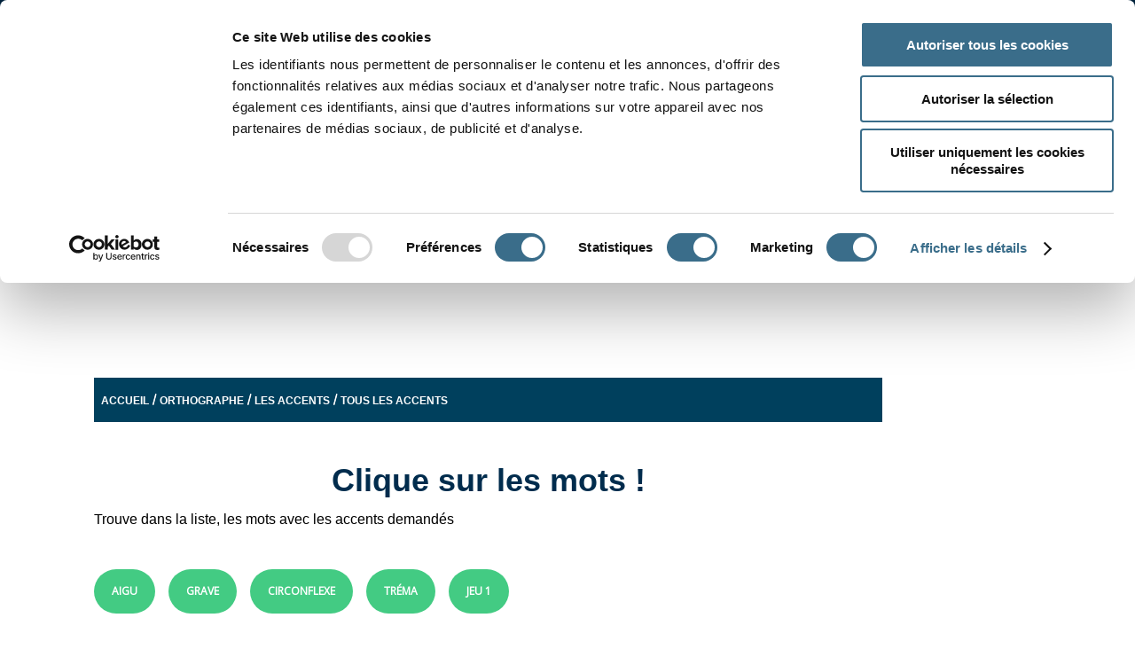

--- FILE ---
content_type: text/html; charset=UTF-8
request_url: https://www.ortholud.com/clique-sur-les-mots-avec-accent.html
body_size: 14990
content:

<!DOCTYPE html>
<html lang="fr">
  <head>
    <meta charset="utf-8">
    <meta http-equiv="X-UA-Compatible" content="IE=edge">
    <meta name="viewport" content="width=device-width, initial-scale=1">
    <meta name="description" content="Trouve 4 mots avec les accents qui te sont demandés.  Exercice d'orthographe en ligne. Ce1, Ce2, Cm1">
	<meta name="keywords" content="">
    <meta name="Date-Creation-yyyymmdd" content="20161122">
	<meta name="Date-Revision-yyyymmdd" content="20201005">
    <meta http-equiv="Content-Type" content="text/html; charset=utf-8" /> 
    <meta property="og:title" content="Cliques sur les bon mots accentués. Jeux avec les accents" /> 
	<meta property="og:type" content="article" />
	<meta property="og:image" content="https://www.ortholud.com/resource/images/logo_og1.jpg" />
	<meta property="og:url" content="https://www.ortholud.com/clique-sur-les-mots-avec-accent.html" /> 
	<meta property="og:description" content="Trouve 4 mots avec les accents qui te sont demandés.  Exercice d'orthographe en ligne. Ce1, Ce2, Cm1" />
    <meta property="og:locale" content="fr_FR" />
    <meta property="og:locale:alternate" content="en_GB" />
    <meta property="og:locale:alternate" content="en_US" />
    <meta property="og:site_name" content="Ortholud" />
	<meta property="fb:app_id" content="966242223397117" />
	<link rel="apple-touch-icon" sizes="57x57" href="/apple-icon-57x57.png">
    <link rel="apple-touch-icon" sizes="60x60" href="/apple-icon-60x60.png">
    <link rel="apple-touch-icon" sizes="72x72" href="/apple-icon-72x72.png">
    <link rel="apple-touch-icon" sizes="76x76" href="/apple-icon-76x76.png">
    <link rel="apple-touch-icon" sizes="114x114" href="/apple-icon-114x114.png">
    <link rel="apple-touch-icon" sizes="120x120" href="/apple-icon-120x120.png">
    <link rel="apple-touch-icon" sizes="144x144" href="/apple-icon-144x144.png">
    <link rel="apple-touch-icon" sizes="152x152" href="/apple-icon-152x152.png">
    <link rel="apple-touch-icon" sizes="180x180" href="/apple-icon-180x180.png">
    <link rel="icon" type="image/png" sizes="192x192"  href="/android-icon-192x192.png">
    <link rel="icon" type="image/png" sizes="32x32" href="/favicon-32x32.png">
    <link rel="icon" type="image/png" sizes="96x96" href="/favicon-96x96.png">
    <link rel="icon" type="image/png" sizes="16x16" href="/favicon-16x16.png">
    <link rel="manifest" href="/manifest.json">
    <meta name="msapplication-TileColor" content="#ffffff">
    <meta name="msapplication-TileImage" content="/ms-icon-144x144.png">
    <meta name="theme-color" content="#ffffff">
    <title>Cliques sur les bon mots accentués. Jeux avec les accents</title>
    <meta name="category" content="éducation">
	<meta name="robots" content="index, follow">
	<meta name="distribution" content="global">
	<meta name="revisit-after" content="7 days">
	<meta name="author" lang="fr" content="Pascal Canac">
	<meta name="copyright" content="Ortholud.com">
    <link rel="stylesheet" href="/resource/css/jquery-ui.css">
	<link rel="stylesheet" href="/resource/css/jquery.mobile-1.4.4.min.css"/>
   	<link rel="stylesheet" href="/resource/css/style.css?fri=sh" />
    <!--<link href='https://fonts.googleapis.com/css?family=Proxima+Nova' rel='stylesheet' type='text/css'>-->
    <link href='https://fonts.googleapis.com/css?family=Open+Sans' rel='stylesheet' type='text/css' >
	<link href='https://fonts.googleapis.com/css?family=Shadows+Into+Light+Two' rel='stylesheet' type='text/css' >
    <link href='https://fonts.googleapis.com/css?family=Crimson+Text' rel='stylesheet' type='text/css' >
    <link href='https://fonts.googleapis.com/css?family=Lato' rel='stylesheet' type='text/css'>
    <link rel="stylesheet" href="/resource/css/print.css?aaa=aa" media="print"/>
	<link rel="stylesheet" href="https://cdnjs.cloudflare.com/ajax/libs/font-awesome/5.15.2/css/all.min.css" integrity="sha512-HK5fgLBL+xu6dm/Ii3z4xhlSUyZgTT9tuc/hSrtw6uzJOvgRr2a9jyxxT1ely+B+xFAmJKVSTbpM/CuL7qxO8w==" crossorigin="anonymous" />

    <script id="Cookiebot" src="https://consent.cookiebot.com/uc.js" data-cbid="01ff9a01-24e8-48fd-b2ee-31ced1287cd9" type="text/javascript" async></script>
	  <script type="text/javascript">
		//var $ = jQuery.noConflict();
	</script>
      
	<script src="/resource/js/jquery-1.11.1.min.js"></script>
   <script src="/resource/js/jquery.mobile-1.4.4.min.js?test=111"></script>
    <!--<script src="http://malsup.github.com/jquery.form.js"></script> -->
    <script async src="/resource/js/xhr.js"></script>
    <script src="/resource/js/functions.js?asd=11"></script>
    <script src="/resource/js/jquery-ui.min.js"></script>
    <script type="text/javascript" src="/resource/js/jquery-touch-punch.js"></script>
    <script async type="text/javascript" src="/resource/js/keyboard.js" charset="UTF-8"></script>
	<link rel="stylesheet" type="text/css" href="/resource/css/keyboard.css">

      
	  
	<!-- Begin Cookie Consent plugin by Silktide - http://silktide.com/cookieconsent -->
<!--<script type="text/javascript">
    window.cookieconsent_options = {"message":"Ce site Web utilise des cookies. En poursuivant votre navigation, vous acceptez l'utilisation de cookies &agrave; des fins statistiques et de personnalisation de la publicit&eacute;.","dismiss":"OK","learnMore":"","link":null,"theme":"dark-bottom"};
</script>

<script async type="text/javascript" src="/resource/js/cookieconsent.min.js"></script>-->
<!-- End Cookie Consent plugin -->
<script type="text/javascript">
	(function() {
		var adlS = document.createElement('script'); adlS.type = 'text/javascript'; adlS.async = true;
		adlS.src = '//www.adwidecenter.com/adlscript/showads.php?idpub=500196&tmp='+Math.floor(Math.random()*99999999999);
		var sadlS = document.getElementsByTagName('script')[0]; sadlS.parentNode.insertBefore(adlS, sadlS);
	})();
</script>
<script data-ad-client="ca-pub-1438122037622195" async src="https://pagead2.googlesyndication.com/pagead/js/adsbygoogle.js"></script>

  <!-- code google annonce de page -->
<script async src="//pagead2.googlesyndication.com/pagead/js/adsbygoogle.js"></script>
<script>
  (adsbygoogle = window.adsbygoogle || []).push({
    google_ad_client: "ca-pub-1438122037622195",
    enable_page_level_ads: true
  });
</script>
<!-- fin code google annonce de page --></head>
  <body spellcheck="false">
 <div id="fb-root"></div>
<script>(function(d, s, id) {
  var js, fjs = d.getElementsByTagName(s)[0];
  if (d.getElementById(id)) return;
  js = d.createElement(s); js.id = id;
  //js.src = "//connect.facebook.net/fr_FR/sdk.js#xfbml=1&version=v2.6&appId=478030152308896";
  js.src = "//connect.facebook.net/fr_FR/sdk.js#xfbml=1&version=v2.6";
  fjs.parentNode.insertBefore(js, fjs);
}(document, 'script', 'facebook-jssdk'));</script>
  
  <div data-role="page" class="jqm-demos" id="cat-page" data-dom-cache="false" data-ajax="false">
    <div data-role="header"> <!--data-position="fixed"-->
    	
<!--<a href="/abonnement-ortholud.html" class="autres_exercices sans_pub" data-role="none" data-ajax="false">Ortholud sans Pub !</a>-->
<div class="header-wrapper">
    		<div class="width100-blue">
            		<div class="wrapper">
                        <nav id="nav">
                                <ul class="navigation">
                                    
                                        <li class="level1"><a href="https://www.ortholud.com/index.html" data-ajax="false">Accueil</a>  </li>
                                        <li class="level1"><a href="https://www.ortholud.com/conjugaison.html" data-ajax="false">Conjugaison</a>  <ul> <li><a href="https://www.ortholud.com/exercices_avec_les_temps_1.html" data-ajax="false">Par temps</a></li> <li><a href="https://www.ortholud.com/exercices_divers_de_conjugaison.html" data-ajax="false">Avec divers temps</a></li> <li><a href="https://www.ortholud.com/accord_du_participe_passe.html" data-ajax="false">L'accord du participe passé</a></li> <li><a href="https://www.ortholud.com/je_conjugue.html" data-ajax="false">Je conjugue</a></li> <li><a href="https://www.ortholud.com/exercices-divers-conjugaison.html" data-ajax="false">Jeux divers</a></li> <li><a href="https://www.ortholud.com/le_conjugeur_ortholud.html" data-ajax="false">Le conjugueur Ortholud</a></li></ul></li>
                                        <li class="level1"><a href="https://www.ortholud.com/exercices_de_grammaire_1.html" data-ajax="false">Grammaire</a>  <ul> <li><a href="https://www.ortholud.com/exercices_de_grammaire_1_1.html" data-ajax="false">La phrase</a></li> <li><a href="https://www.ortholud.com/adjectifs.html" data-ajax="false">L'adjectif</a></li> <li><a href="https://www.ortholud.com/determinants.html" data-ajax="false">Les déterminants </a></li> <li><a href="https://www.ortholud.com/exercices_de_grammaire_2.html" data-ajax="false">Les noms</a></li> <li><a href="https://www.ortholud.com/exercices_de_grammaire_3.html" data-ajax="false">Homonymes et homophones</a></li> <li><a href="https://www.ortholud.com/adverbes_1.html" data-ajax="false">Les adverbes</a></li> <li><a href="https://www.ortholud.com/pronoms.html" data-ajax="false">Pronoms</a></li> <li><a href="https://www.ortholud.com/exercices_divers_grammaire.html" data-ajax="false">Exercices divers</a></li></ul></li>
                                        <li class="level1"><a href="https://www.ortholud.com/exercices_d_orthographe.html" data-ajax="false">Orthographe</a>  <ul> <li><a href="https://www.ortholud.com/exercices_d_orthographe_1_1.html" data-ajax="false">Alphabet</a></li> <li><a href="https://www.ortholud.com/exercices_d_orthographe_2_1.html" data-ajax="false">Formation des mots</a></li> <li><a href="https://www.ortholud.com/exercices_d_orthographe_3.html" data-ajax="false">Un son - plusieurs orthographes</a></li> <li><a href="https://www.ortholud.com/exercices_d_orthographe_4.html" data-ajax="false">Voyelles - Consonnes - Syllabes</a></li> <li><a href="https://www.ortholud.com/accents.html" data-ajax="false">Les accents</a></li> <li><a href="https://www.ortholud.com/orthographe_divers.html" data-ajax="false">Divers</a></li></ul></li>
                                        <li class="level1"><a href="https://www.ortholud.com/dictees.html" data-ajax="false">Dictée</a>  <ul> <li><a href="https://www.ortholud.com/dictees-de-mots.html" data-ajax="false">Dictées de mots</a></li> <li><a href="https://www.ortholud.com/dictees-de-mots-images.html" data-ajax="false">Dictées de mots avec images</a></li> <li><a href="https://www.ortholud.com/dictees-de-mots-clique-glisse.html" data-ajax="false">Dictées de mots - cliqué-glissé</a></li> <li><a href="https://www.ortholud.com/dictees-de-phrases.html" data-ajax="false">Dictées de phrases</a></li></ul></li>
                                        <li class="level1"><a href="https://www.ortholud.com/exercices_de_lecture.html" data-ajax="false">Lecture</a>  <ul> <li><a href="https://www.ortholud.com/exercices_de_lecture_page_1.html" data-ajax="false">Jeux de lecture</a></li> <li><a href="https://www.ortholud.com/orthographe-divers-sons.html" data-ajax="false">Jeux divers avec les sons</a></li> <li><a href="https://www.ortholud.com/lecture-textes-a-completer.html" data-ajax="false">Phrases ou Textes à compléter</a></li> <li><a href="https://www.ortholud.com/conseil_de_lecture.html" data-ajax="false">Conseils de lecture</a></li></ul></li>
                                        <li class="level1"><a href="https://www.ortholud.com/exercices_de_vocabulaire.html" data-ajax="false">Vocabulaire</a>  <ul> <li><a href="https://www.ortholud.com/vocabulaire-premiers-mots.html" data-ajax="false">Premiers mots</a></li> <li><a href="https://www.ortholud.com/exercices-imagiers.html" data-ajax="false">Imagiers</a></li> <li><a href="https://www.ortholud.com/exercices_de_vocabulaire_2.html" data-ajax="false">Jeux avec les mots</a></li></ul></li>
                                        <li class="level1"><a href="https://www.ortholud.com/jeux_divers.html" data-ajax="false">Divers</a>  <ul> <li><a href="https://www.ortholud.com/mots_a_caser.html" data-ajax="false">Mots à caser</a></li> <li><a href="https://www.ortholud.com/mots_a_meles.html" data-ajax="false">Mots mêlés</a></li> <li><a href="https://www.ortholud.com/jeux-avec-les-mots.html" data-ajax="false">Jeux avec les mots</a></li> <li><a href="https://www.ortholud.com/lettres-melangees_1.html" data-ajax="false">Les lettres mélangées</a></li> <li><a href="https://www.ortholud.com/puzzles.html" data-ajax="false">Puzzles</a></li> <li><a href="https://www.ortholud.com/expressions-pendu-et-autres.html" data-ajax="false">Expressions - Pendus - etc ....</a></li> <li><a href="https://www.ortholud.com/mots-croises.html" data-ajax="false">Mots croisés</a></li> <li><a href="https://www.ortholud.com/jeux-pour-les-fetes.html" data-ajax="false">Jeux pour les fêtes</a></li> <li><a href="https://www.ortholud.com/tests-et-qcm.html" data-ajax="false">Test</a></li> <li><a href="https://www.ortholud.com/fiches-a-imprimer.html" data-ajax="false">À imprimer</a></li></ul></li>
                                        <li class="level1"><a href="https://www.ortholud.com/ortholud_par_classe.html" data-ajax="false">Par classe</a>  <ul> <li><a href="https://www.ortholud.com/gs.html" data-ajax="false">Maternelle - GS</a></li> <li><a href="https://www.ortholud.com/cp.html" data-ajax="false">Cp</a></li> <li><a href="https://www.ortholud.com/ce1.html" data-ajax="false">Ce1</a></li> <li><a href="https://www.ortholud.com/ce2.html" data-ajax="false">Ce2</a></li> <li><a href="https://www.ortholud.com/cm1.html" data-ajax="false">Cm1</a></li> <li><a href="https://www.ortholud.com/cm2.html" data-ajax="false">Cm2</a></li> <li><a href="https://www.ortholud.com/6eme.html" data-ajax="false">6 ème</a></li> <li><a href="https://www.ortholud.com/5eme.html" data-ajax="false">5 ème</a></li> <li><a href="https://www.ortholud.com/4eme.html" data-ajax="false">4 ème</a></li> <li><a href="https://www.ortholud.com/3eme.html" data-ajax="false">3 ème</a></li> <li><a href="https://www.ortholud.com/debutants-fle.html" data-ajax="false">Débutants - Fle</a></li></ul></li>
                                        <li class="level1"><a href="https://www.ortholud.com/autres-matieres.html" data-ajax="false">Autres matières</a>  <ul> <li><a href="https://www.ortholud.com/anglais.html" data-ajax="false">Exercices d'anglais</a></li> <li><a href="https://www.ortholud.com/mathematiques.html" data-ajax="false">Mathématiques</a></li></ul></li>
									
                                </ul>
                            
                        </nav>
						<div class="menu" id="teacher_menu" style="display: none">
							<div class="school_logo"></div>
							<a href="/code/dashboard.php" data-ajax="false"><i class="fa fa-home"></i> Tableau de bord </a><br />
							<a href="/code/my_account.php" data-ajax="false"><i class="fa fa-user"></i> Mon compte </a><br />
							<a href="/code/classes.php" data-ajax="false"><i class="fa fa-graduation-cap"></i> Classes </a><br />
							<a href="/code/students.php" data-ajax="false"><i class="fa fa-users"></i> Élèves </a><br />
							<a href="/code/messages.php" data-ajax="false" class="envelope"><i class="fa fa-envelope"></i> Messages <span class="unread_messages">0</span></a><br />
							<a href="/code/games.php" data-ajax="false"><i class="fa fa-bars"></i> Exercices </a><br />
							<a href="/code/transactions.php" data-ajax="false"><i class="fa fa-file"></i> Facturation </a><br />
							<a href="/help_teacher.html" data-ajax="false"><i class="fa fa-question"></i> Aide </a><br />
							<a href="/code/logout.php" data-ajax="false"><i class="fa fa-sign-out-alt"></i> Se déconnecter </a><br />
							<small id="mem_info"></small>
						</div>
						<div class="menu" id="student_menu" style="display: none">
							<div class="school_logo"></div>
							<a href="/code/dashboard.php" data-ajax="false"><i class="fa fa-home"></i> Tableau de bord </a><br />
							<a href="/code/my_student_account.php" data-ajax="false"><i class="fa fa-user"></i> Mon compte</a><br />
							<a href="/code/my_todo.php" data-ajax="false"><i class="fa fa-bars"></i> Exercices demandés</a><br />
							<a href="/code/my_todo_divers.php" data-ajax="false"><i class="fa fa-bars"></i> Exercices divers</a><br />
							<a href="/code/my_messages.php" data-ajax="false" class="envelope"><i class="fa fa-envelope"></i> Messages<span class="unread_messages">0</span></a><br />
							<a href="/help_student.html" data-ajax="false"><i class="fa fa-question"></i> Aide </a><br />
							<a href="/code/logout.php" data-ajax="false"><i class="fa fa-sign-out-alt"></i> Se déconnecter</a><br />
						</div>
                        <!--<nav id="nav">
                            <ul class="navigation">
                                <li><a href="#">Conjugaison</a></li>
                                <li><a href="#">Grammaire</a></li>
                                <li><a href="#">Orthographe &raquo;</a>
                                    <ul>
                                        <li><a href="#">Orthographe page 1</a></li>
                                        <li><a href="#">Orthographe page 2</a></li>
                                        <li><a href="#">Orthographe page 3</a></li>					
                                        <li><a href="#">Orthographe page 4</a></li>
                                        <li><a href="#">Orthographe page 5</a></li>
                                        <li><a href="#">Orthographe page 6</a></li>
                                    </ul>
                                </li>
                            <li><a href="#" >Dict&eacute;s</a></li>
                            <li><a href="#" >Vocabulaire</a></li>
                            <li><a href="#" >Lecture</a></li>
                            <li><a href="#" >Jeux divers</a></li>
                            <li><a href="#" >Divers</a></li>
                            </ul>
                        </nav>-->
            
                        <img src="/resource/images/menu.png" class="mobile-menu" onclick="$('#nav').slideToggle();" />
                     </div>
            </div>
            
            
            <a href="/index.php" data-ajax="false" rel="external"><img src="/resource/images/logo.png" alt="jeux de mémoire" title="jeux de mémoire" class="logo"/></a>
            
            <div class="advert4"><script async src="//pagead2.googlesyndication.com/pagead/js/adsbygoogle.js"></script>
<!-- ortholud-300x250 -->
<ins class="adsbygoogle"
     style="display:inline-block;width:300px;height:250px"
     data-ad-client="ca-pub-1438122037622195"
     data-ad-slot="6404170302"></ins>
<script>
(adsbygoogle = window.adsbygoogle || []).push({});
</script>


</div>

			<div class="width100-orange">
            	<div class="wrapper">
                    <div class="search-section">
                    			<h3>APPRENDRE À CONJUGUER</h3>
                                <div class="search-line">
                                    <form name="searchform" method="get" action="/code/conjuguer-verbe.php" data-ajax="false">
                                        <input type="text" name="verbe" id="key_verb" data-role="none" value="" placeholder="Taper votre verbe ici..."/>
                                        <button data-role="none">CONJUGUER</button>
                                    </form>
                                    <button data-role="none" onclick="window.location='/code/conj_game.php?verbe='+document.getElementById('key_verb').value;">CR&Eacute;ER UN EXERCICE</button>
                                </div>
                            </div>
                            
                    </div>
                 </div>
            </div>
    </div><!-- /header -->
    <div role="main" class="ui-content jqm-content jqm-fullwidth">
        <div class="wrapper">   <!---- TEMPLATE2 COPY ---->
    
	<div class="advert1"><script async src="https://pagead2.googlesyndication.com/pagead/js/adsbygoogle.js?client=ca-pub-1438122037622195"
     crossorigin="anonymous"></script>
<!-- Ortholud 970x90 -->
<ins class="adsbygoogle"
     style="display:inline-block;width:970px;height:90px"
     data-ad-client="ca-pub-1438122037622195"
     data-ad-slot="8567737904"></ins>
<script>
     (adsbygoogle = window.adsbygoogle || []).push({});
</script>
</div>
    
    <div class="page-content listing">
    	<div class="breadcrumbs" style=""><a href='/' data-ajax='false'>Accueil</a> / <a href="/exercices_d_orthographe.html" data-ajax="false">Orthographe</a>  / <a href="/accents.html" data-ajax="false">Les accents</a>  / <a href="/tous-les-accents.html" data-ajax="false">Tous les accents </a></div>
        
            <div class="clearfix"></div>
    	<span class="ortholud">ORTHOLUD</span>
        <h1>Clique sur les mots !</h1>
        <p style="text-align:center"><p>Trouve dans la liste, les mots avec les accents demand&eacute;s</p></p>
        <div class="text_before"></div>
    	
            	<div class="subwrapper" style="display:inline-block"><a href='/accents/accent-aigu.html' data-ajax='false'>aigu</a></div>
            	<div class="subwrapper" style="display:inline-block"><a href='/accents/accent-grave.html' data-ajax='false'>grave</a></div>
            	<div class="subwrapper" style="display:inline-block"><a href='/accents/accent-circonflexe.html' data-ajax='false'>circonflexe</a></div>
            	<div class="subwrapper" style="display:inline-block"><a href='/accents/trema.html' data-ajax='false'>tréma</a></div>
            	<div class="subwrapper" style="display:inline-block"><a href='/html5/accents/index.php' data-ajax='false'>jeu 1</a></div>
        <div class="text_after"></div>
    </div>
    <div class="advert2"><script async src="//pagead2.googlesyndication.com/pagead/js/adsbygoogle.js"></script>
<!-- Ortholud_Sky_exo160x600, date de création 09/05/11 -->
<ins class="adsbygoogle"
     style="display:inline-block;width:160px;height:600px"
     data-ad-client="ca-pub-1438122037622195"
     data-ad-slot="0783188977"></ins>
<script>
(adsbygoogle = window.adsbygoogle || []).push({});
</script>





</div>
    
    <div class="clearfix"></div>
    
    <!--<div class="cadeau-wrapper">
<h3><span style="font-weight: normal;">Liens int&eacute;ressants</span></h3>
<a href="http://www.limprimeriegenerale.com" target="_blank" style="text-decoration: none; color: #ffffff; letter-spacing: 1.2pt;">L'Imprimeur en ligne</a> <br /><br /></div>
    <div class="autres-wrapper">
<h3>Jeux &eacute;ducatifs</h3>
<a href="/mots_a_caser.html" target="_top" style="text-decoration: none; color: #ffffff; letter-spacing: 1.2pt;">Mots &agrave; caser</a><br /><br /> <a href="/mots_a_meles.html" target="_top" style="text-decoration: none; color: #ffffff; letter-spacing: 1.2pt;">Mots m&ecirc;l&eacute;s</a><br /><br /><a href="/mots-croises.html" target="_top" style="text-decoration: none; color: #ffffff; letter-spacing: 1.2pt;">Mots crois&eacute;s</a></div>-->

</div>

<div class="above_footer"><div align="center"><br />
<script src="https://pagead2.googlesyndication.com/pagead/js/adsbygoogle.js"></script>
<!-- Ortholud 970x90 --> <ins class="adsbygoogle" style="display: inline-block; width: 970px; height: 90px;" data-ad-client="ca-pub-1438122037622195" data-ad-slot="8567737904"></ins>
<script>// <![CDATA[
(adsbygoogle = window.adsbygoogle || []).push({});
// ]]></script>
</div></div>
    </div><!-- /content -->

	
<div class="width100-cyan">
	<div class="wrapper footer-wrapper">
    	<div class="footer-left">
        	<a href="/index.php" data-ajax="false" rel="external"><img src="/resource/images/logo.png" alt="jeux de mémoire" title="jeux de mémoire" class="logo-footer"/></a>
            <!--<p>Lorem ipsum dolor sit amet, consectetur adipiscing elit. Morbi dignissim est quis hendrerit vestibulum. Proin fermentum risus id ligula ultricies egestas. Nulla vulputate pharetra felis eget congue. Etiam nec semper lectus, vitae accumsan mi. Mauris varius ex et massa pharetra tempor.</p>-->
                <div class="advert3"><script async src="https://pagead2.googlesyndication.com/pagead/js/adsbygoogle.js"></script>
<ins class="adsbygoogle"
     style="display:inline-block;width:336px;height:280px"
     data-ad-client="ca-pub-1438122037622195"
     data-ad-slot="7179657343"></ins>
<script>
     (adsbygoogle = window.adsbygoogle || []).push({});
</script>

</div>

            <div class="suivre-wrapper">
            	<a class="access" style="margin-left:0; width:auto" href="#popupDialog-contact" data-rel="popup" data-position-to="window" data-transition="pop" id="popupOpen-contact">Nous contacter</a>
            	<h3>Nous suivre...</h3>
                <a href="https://www.facebook.com/Ortholudcom-140933919278061/" target="_blank"><img src="/resource/images/fb.png" /></a>
                <a href="https://twitter.com/Ortholud" target="_blank"><img src="/resource/images/twitter.png" /></a>
                
            </div>
        </div>
        <div class="footer-right">
        	
            		<div class="search-section">
                    			<h3>RECHERCHER SUR LE SITE</h3>
                                <div class="search-line">
                                    <!--<script async src='https://cse.google.com/cse.js?cx=partner-pub-1438122037622195:6411442403'></script><div class="gcse-searchbox-only"></div>-->
									<script async src="https://cse.google.com/cse.js?cx=005319442460331783492:fghigrwndp8"></script>
									<div class="gcse-searchbox-only"></div>
                                </div>  
						
								<div class="advert3 show-mobile" style="clear:both"><script async src="//pagead2.googlesyndication.com/pagead/js/adsbygoogle.js"></script>
<!-- ortholud-300x250 -->
<ins class="adsbygoogle"
     style="display:inline-block;width:300px;height:250px"
     data-ad-client="ca-pub-1438122037622195"
     data-ad-slot="6404170302"></ins>
<script>
(adsbygoogle = window.adsbygoogle || []).push({});
</script>
</div>
                    </div>
                    
                    <div class="search-section noborder">
                    
                        <!--<div class="column">-->
                            <!--<h3><tag:footer_menu1 /></h3>-->
                            
                                <div class="column"><a href="/accents.html" data-ajax="false">Accents</a></div>
                                <div class="column"><a href="/adjectifs.html" data-ajax="false">Adjectifs</a></div>
                                <div class="column"><a href="/adverbes-pronoms.html" data-ajax="false">Adverbes</a></div>
                                <div class="column"><a href="/exercices_d_orthographe_1_1.html" data-ajax="false">Alphabet</a></div>
                                <div class="column"><a href="/articles.html" data-ajax="false">Articles</a></div>
                                <div class="column"><a href="/complements.html" data-ajax="false">Compléments</a></div>
                                <div class="column"><a href="/exercices_au_present_du_conditionnel.html" data-ajax="false">Conditionnel</a></div>
                                <div class="column"><a href="" data-ajax="false">Conjonctions</a></div>
                                <div class="column"><a href="/antonymes.html" data-ajax="false">Contraire</a></div>
                                <div class="column"><a href="/couleurs.html" data-ajax="false">Couleurs</a></div>
                                <div class="column"><a href="/adjectifs-demonstratifs.html" data-ajax="false">Démonstratif</a></div>
                                <div class="column"><a href="/voix-active-voix-passive.html" data-ajax="false">Forme active/passive</a></div>
                                <div class="column"><a href="/forme-interrogative.html" data-ajax="false">Forme interrogative</a></div>
                                <div class="column"><a href="/forme-negative.html" data-ajax="false">Forme négative</a></div>
                                <div class="column"><a href="/exercices_au_futur_simple_2.html" data-ajax="false">Futur simple</a></div>
                                <div class="column"><a href="/exercices_de_grammaire_3.html" data-ajax="false">Homonymes</a></div>
                                <div class="column"><a href="/exercices_a_l_imparfait_de_l_indicatif.html" data-ajax="false">Imparfait</a></div>
                                <div class="column"><a href="/jeu-du-pendu.html" data-ajax="false">Jeux du pendu</a></div>
                                <div class="column"><a href="/lettre-muette.html" data-ajax="false">Lettre muette</a></div>
                                <div class="column"><a href="/masculin-ou-feminin.html" data-ajax="false">Masculin - Féminin</a></div>
                                <div class="column"><a href="/mots_a_caser.html" data-ajax="false">Mots à caser</a></div>
                                <div class="column"><a href="/mots-croises.html" data-ajax="false">Mots croisés</a></div>
                                <div class="column"><a href="/mots_a_meles.html" data-ajax="false">Mots mêlés</a></div>
                                <div class="column"><a href="/nombres.html" data-ajax="false">Nombres</a></div>
                                <div class="column"><a href="/accord_du_participe_passe.html" data-ajax="false">Participe passé</a></div>
                                <div class="column"><a href="/exercices_au_passe_compose.html" data-ajax="false">Passé composé</a></div>
                                <div class="column"><a href="/pluriel-des-noms.html" data-ajax="false">Pluriel</a></div>
                                <div class="column"><a href="/ponctuations.html" data-ajax="false">Ponctuation</a></div>
                       <!-- </div>
                        
                        <div class="column">-->
                            <!--<h3><tag:footer_menu3 /></h3>-->
                            <!--<loop:fm3>
                                <a href="<tag:fm3[].link />"><tag:fm3[].name /></a>
                            </loop:fm3>
                        </div>
                         <div class="column">-->
                            <!--<h3><tag:footer_menu4 /></h3>-->
                            <!--<loop:fm4>
                                <a href="<tag:fm4[].link />"><tag:fm4[].name /></a>
                            </loop:fm4>
                        </div>-->
                        
                        <a href="#popup-footer" onclick="$('#popup-footer').popup(); $('#popup-footer').popup('open');" data-rel="popup" data-transition="pop" data-position-to="window" class="access" title="Voir" style="float:right; clear:none; margin:0; padding-top:0; padding-bottom:0">Voir tout</a>
                        
                    </div>
        </div>
    </div>
</div>

<div data-history="false" data-role="popup" id="popup-footer" class="ui-content inside-popup" data-theme="a" style="width:100%; max-width:600px; padding:10px" data-dismissible="true">
                                <a href="#" data-rel="back" data-role="button" data-theme="a" data-icon="delete" data-iconpos="notext" class="ui-btn-right">Close</a>
                                <div class="width100-blue" style="padding-bottom:20px; max-height:300px; overflow-y:auto;">
                                    <div class="wrapper" style="width:100%">
                                        <!--<h2>Top Scores</h2>-->
                                        <div class="right-side width100-cyan" style="margin-right:24px; margin-left:24px; width:510px;">
                                             <div class="search-section noborder">
                                               
                                             	
                                                    <div class="column"><a href="/accents.html" data-ajax="false">Accents</a></div>
                                                    <div class="column"><a href="/adjectifs.html" data-ajax="false">Adjectifs</a></div>
                                                    <div class="column"><a href="/adverbes-pronoms.html" data-ajax="false">Adverbes</a></div>
                                                    <div class="column"><a href="/exercices_d_orthographe_1_1.html" data-ajax="false">Alphabet</a></div>
                                                    <div class="column"><a href="/articles.html" data-ajax="false">Articles</a></div>
                                                    <div class="column"><a href="/complements.html" data-ajax="false">Compléments</a></div>
                                                    <div class="column"><a href="/exercices_au_present_du_conditionnel.html" data-ajax="false">Conditionnel</a></div>
                                                    <div class="column"><a href="" data-ajax="false">Conjonctions</a></div>
                                                    <div class="column"><a href="/antonymes.html" data-ajax="false">Contraire</a></div>
                                                    <div class="column"><a href="/couleurs.html" data-ajax="false">Couleurs</a></div>
                                                    <div class="column"><a href="/adjectifs-demonstratifs.html" data-ajax="false">Démonstratif</a></div>
                                                    <div class="column"><a href="/voix-active-voix-passive.html" data-ajax="false">Forme active/passive</a></div>
                                                    <div class="column"><a href="/forme-interrogative.html" data-ajax="false">Forme interrogative</a></div>
                                                    <div class="column"><a href="/forme-negative.html" data-ajax="false">Forme négative</a></div>
                                                    <div class="column"><a href="/exercices_au_futur_simple_2.html" data-ajax="false">Futur simple</a></div>
                                                    <div class="column"><a href="/exercices_de_grammaire_3.html" data-ajax="false">Homonymes</a></div>
                                                    <div class="column"><a href="/exercices_a_l_imparfait_de_l_indicatif.html" data-ajax="false">Imparfait</a></div>
                                                    <div class="column"><a href="/jeu-du-pendu.html" data-ajax="false">Jeux du pendu</a></div>
                                                    <div class="column"><a href="/lettre-muette.html" data-ajax="false">Lettre muette</a></div>
                                                    <div class="column"><a href="/masculin-ou-feminin.html" data-ajax="false">Masculin - Féminin</a></div>
                                                    <div class="column"><a href="/mots_a_caser.html" data-ajax="false">Mots à caser</a></div>
                                                    <div class="column"><a href="/mots-croises.html" data-ajax="false">Mots croisés</a></div>
                                                    <div class="column"><a href="/mots_a_meles.html" data-ajax="false">Mots mêlés</a></div>
                                                    <div class="column"><a href="/nombres.html" data-ajax="false">Nombres</a></div>
                                                    <div class="column"><a href="/accord_du_participe_passe.html" data-ajax="false">Participe passé</a></div>
                                                    <div class="column"><a href="/exercices_au_passe_compose.html" data-ajax="false">Passé composé</a></div>
                                                    <div class="column"><a href="/pluriel-des-noms.html" data-ajax="false">Pluriel</a></div>
                                                    <div class="column"><a href="/ponctuations.html" data-ajax="false">Ponctuation</a></div>
                                                    <div class="column"><a href="/prefixe.html" data-ajax="false">Préfixe</a></div>
                                                    <div class="column"><a href="/prepositions.html" data-ajax="false">Prépositions</a></div>
                                                    <div class="column"><a href="/present-de-lindicatif.html" data-ajax="false">Présent de l'indicatif</a></div>
                                                    <div class="column"><a href="/exercices_d_orthographe_3.html" data-ajax="false">Son et orthographe</a></div>
                                                    <div class="column"><a href="/exercices_au_present_du_subjonctif.html" data-ajax="false">Subjonctif</a></div>
                                                    <div class="column"><a href="/proposition-subordonnee-relative.html" data-ajax="false">Subordonnée</a></div>
                                                    <div class="column"><a href="/suffixe.html" data-ajax="false">Suffixe</a></div>
                                                    <div class="column"><a href="/syllabes.html" data-ajax="false">Syllabes</a></div>
                                                    <div class="column"><a href="/synonymes.html" data-ajax="false">Synonymes</a></div>
                                                    <div class="column"><a href="/exercices_d_orthographe_4.html" data-ajax="false">Voyelles - Consonnes</a></div>
                                               
                                            </div>
                                         </div>
                                     </div>
                                 </div>
                            </div>

<footer class="width100-blue padding">
	<div class="wrapper" style="margin-bottom: 100px">
			<div><a href="/mentions-legales.html" data-ajax="false">Mentions légales</a> - <a href="/politique-cookies.html" data-ajax="false">Politique Cookies</a> - <a href="/abonnement-ortholud.html" data-ajax="false">Abonnement classe et individuel</a></div>
        	<div>© 2016 ORTHOLUD - Tous droits réservés - conception <a href="http://www.ckd-communication.fr/" target="_blank">CKD-COMMUNICATION</a></div>
        	<p>© Ortholud.com, jeux et exercices pour apprendre le français en s'amusant.   Et c'est gratuit !<br /><br /></p>
    </div>
</footer>
<!--<div data-role="footer" data-position="fixed" data-id="footer" id="footer" data-tap-toggle="false">-->
          <!-- <div data-role="navbar">
                <ul>
                    <li><a href="index.php" data-icon="grid" data-transition="slidefade" id="footer-index" class="<tag:highlight1 />">Accueil</a></li>
                    <li><a href="login.php" data-icon="star" data-transition="slidefade" id="footer-login" class="<tag:highlight2 />">Login</a></li>
                    <li><a href="inner.php" data-icon="gear" data-transition="slidefade" id="footer-inner" class="<tag:highlight3 />">Page</a></li>
                    <li><a href="#" data-icon="arrow-l" class="ui-state-disabled" data-transition="slidefade">D</a></li>
                    <li><a href="contact.php" data-icon="arrow-r" data-transition="slidefade" id="footer-contact" class="<tag:highlight4 />">Contact</a></li>
                </ul>
           </div> -->
<!--</div>--><!-- /footer -->
<script src="https://www.google.com/recaptcha/api.js" async defer></script>

<div data-history="false" data-role="popup" id="popupDialog-contact" data-overlay-theme="a" data-theme="a" data-dismissible="true" style="max-width:450px; text-align:center">
            <div role="main" class="ui-content" style="padding:1em; float:none; padding-top:50px">
            	<a href="#" data-rel="back" class="ui-btn ui-corner-all ui-shadow ui-btn-a ui-icon-delete ui-btn-icon-notext ui-btn-right" style="top:-20px; right:-15px">Close</a>
                <h2>Nous contacter</h2>
                 <form name="contact_form" id="contact-form"  class="envoyer-form" data-ajax="false" method="post" action="/code/envoyer3.php"> <!--onSubmit="return valid_envoyer();" -->
					 
                 	<input type="text" name="name" id="name" size="30" placeholder="Votre nom" data-role="none">
                    <input type="text" name="from" id="from" size="30" placeholder="Votre email" data-role="none">
                    <textarea name="text" id="text" data-role="none" placeholder="Votre message"></textarea>
                    <p>Vous êtes :</p>
                    <p>
                    <input type="radio" name="etes" value="professeur" data-role="none" /> professeur
                    <input type="radio" name="etes" value="&eacute;l&egrave;ve" data-role="none" /> élève
                    <input type="radio" name="etes" value="parent" data-role="none" /> parent
                    <input type="radio" name="etes" value="autre" data-role="none" /> autre</p>
                    <p><input type="text" name="autre" id="autre" size="30" placeholder="Spécifier" data-role="none"></p>
					<div style="text-align: center">
                    	<div class="g-recaptcha" data-sitekey="6Lf8_d4ZAAAAAMiSFvhlW88E95JkuTW-J0CE4BMR" style="display: inline-block; margin:0 auto; margin-bottom: 20px;"></div>
					 </div>
                    <!--<input type="text" data-role="none" name="code" id="code" placeholder="Code" />
                	<img src="/code/securimage/securimage_show.php" id="captcha"/>
                    <a href="#" onclick="document.getElementById('captcha').src = '/code/securimage/securimage_show.php?' + Math.random(); return false"><img src="/resource/images/refresh.png" width="80" /></a>-->
                    <p class="error-message"></p>

                    <button type="button" class="autres_exercices" data-role="none" onclick="valid_contact();" data-loading-text="Sending">Envoyer</button>
                </form>
            </div>
    </div>

<div data-history="false" data-role="popup" id="popupDialog-assign" data-overlay-theme="a" data-theme="a" data-dismissible="true" style="min-width:450px; text-align:center">
            <div role="main" class="ui-content" style="float:none; width:450px; padding:50px !important">
            	<a href="#" data-rel="back" class="ui-btn ui-corner-all ui-shadow ui-btn-a ui-icon-delete ui-btn-icon-notext ui-btn-right" style="top:-20px; right:-15px">Close</a>
                <h2>Sélectionner la classe</h2>
                 <form name="assign_form" id="assign_form"  class="envoyer-form" data-ajax="false" method="post" action="/code/assign_game.php"> <!--onSubmit="return valid_envoyer();" -->
					<div class="input-wrapper">
								<div class=" col-md-6" id="classes">
									<label for="class">Class*</label>
									<select class="form-control" data-role="none">
										<option value="0">Selectionnez</option>
									</select>
								</div>
							</div>
                 	
                    <p class="error-message"></p>

                    <button type="button" class="autres_exercices" data-role="none" onclick="valid_assign();" data-loading-text="Sending">Attribuer</button>
                </form>
            </div>
    </div>
    
    <script>
	
	function copyToClipboard(element) {
		var $temp = $("<input />");
		$("body").append($temp);
		$temp.val($(element).val()).select();
		var result = false;
		try {
			result = document.execCommand("copy");
		} catch (err) {
			console.log("Copy error: " + err);
		}
		$temp.remove();
		
		/* var $temp = jQuery("<input>");
		  jQuery("body").append($temp);
		  $temp.val(jQuery(element).val()).select(); 
		   document.execCommand("copy");
		  $temp.remove(); console.log("copied");*/
	}
	function validateEmail(email) {
		var re = /^(([^<>()\[\]\\.,;:\s@"]+(\.[^<>()\[\]\\.,;:\s@"]+)*)|(".+"))@((\[[0-9]{1,3}\.[0-9]{1,3}\.[0-9]{1,3}\.[0-9]{1,3}])|(([a-zA-Z\-0-9]+\.)+[a-zA-Z]{2,}))$/;
		return re.test(email);
	}
function valid_contact(){
	if (document.contact_form.from.value=="" || document.contact_form.text.value=="")  {
	  jQuery(".error-message").html("Merci de remplir les champs obligatoires");
	  document.contact_form.text.focus();
	  return false;
  }
  else if (!validateEmail(document.contact_form.from.value)){
	  jQuery(".error-message").html("Merci de vérifier le format de l'adresse mail saisie");
	  document.contact_form.from.focus();
	  return false;
  }
  else{  
  	jQuery(".error-message").html("");
	jQuery.ajax({
            url: "/code/envoyer3.php",
            type: "GET",
            data: jQuery('form#contact-form').serialize(),
            success: function(msg){
				console.log(msg);
               if (msg.trim()=="code") alert("Merci de confirmer que vous n'êtes pas un robot");
			   else if (msg.trim()=="sent"){ 
			   	alert("Merci de nous avoir contactés, nous allons vous répondre dès que possible.");
				jQuery("#popupDialog-contact").popup('close');
			   }
			   else alert("Un erreur s'est produite. Veuillez réitérer.");
			   
            },
            error: function(msg){
                console.log(msg);
                alert("Un erreur s'est produite. Veuillez réitérer.");
            }
        });
  }
}
		
function valid_assign(game_id,type){
	if (!$('#class').val()){
		alert("Merci de sélectionner au moins une classe");
	}
  else{  
  		$.ajax({
			url: "/api/no_token.php?r=assign_game&secret=simply2CKD3S2346GHY&game_id="+game_id+"&type="+type,
					type: "POST",
					headers: {
							'Authorization' : getCookie("token")
					   },
					 data: $('#assign_form').serializeArray(),
					success: function(msg){
						console.log(msg);
					   if (msg.trim()=="OK"){ 
						alert("L'exercice a bien été attribué à la classe sélectionnée.");
						jQuery("#popupDialog-assign").popup('close');
					   }
					   else alert("Un erreur s'est produite. Veuillez réitérer.");
					},
					error: function(msg){
						alert("Un erreur s'est produite. Veuillez réitérer.");
						$this.button('reset');
					}
				});
  }
}

jQuery(function() {
	jQuery('#popupDialog-report').popup(); 
	jQuery('#popupDialog-envoyer').popup(); 
	jQuery('#popupDialog-contact').popup(); 
	jQuery('#popupDialog-short').popup(); 
	jQuery('#popupDialog-assign').popup(); 
	
	function split( val ) {
      return val.split( /,\s*/ );
    }
    function extractLast( term ) {
      return split( term ).pop();
    }
 
    jQuery( "#key_verb" )
      // don't navigate away from the field on tab when selecting an item
      .bind( "keydown", function( event ) {
        if ( event.keyCode === $.ui.keyCode.TAB &&
            $( this ).autocomplete( "instance" ).menu.active ) {
          event.preventDefault();
        }
      })
      .autocomplete({
        minLength: 3,
        source: function (request, response) {
            jQuery.ajax({
                type: 'GET',
                url: '/code/suggest_verbs.php?term=' + encodeURIComponent(extractLast(request.term)), 
                dataType: 'json',
                success: function(jsonData) {
                    response(jsonData);
                }
            });
        },
        focus: function() {
          // prevent value inserted on focus
          return false;
        },
        select: function( event, ui ) {
         /* var terms = split( this.value );
          // remove the current input
          terms.pop();
          // add the selected item
          terms.push( ui.item.value );
          // add placeholder to get the comma-and-space at the end
          terms.push( "" ); 
          this.value = terms.join( ", " );
          return false;*/
        }
      });
  });

</script>

    
    <script src="https://www.google.com/recaptcha/api.js" async defer></script>   
<a href="#popupDialog-create" data-rel="popup" data-position-to="window" data-transition="slideup" id="popupOpen-create" class="ui-btn ui-corner-all ui-shadow ui-btn-inline ui-icon-delete ui-btn-icon-left ui-btn-b"  style="display:none">Delete page...</a>
    <div data-role="popup" data-history="false" id="popupDialog-create" data-overlay-theme="b" data-theme="b" data-dismissible="false" style="max-width:450px; text-align:center">
        <div role="main" class="ui-content">
            <h3 class="ui-title" id="create-valid">Merci de remplir les champs obligatoires !</h3>
            <h3 class="ui-title" id="create-sent">Your activation link has been sent!</h3>
            <h3 class="ui-title" id="create-error">There was an error! Please try again</h3>
            <a href="#" class="ui-btn ui-corner-all ui-shadow ui-btn-inline ui-btn-b" data-rel="back">OK</a>
        </div>
    </div>
    <a href="#popupDialog-create2" data-rel="popup" data-position-to="window" data-transition="slideup" id="popupOpen-create2" class="ui-btn ui-corner-all ui-shadow ui-btn-inline ui-icon-delete ui-btn-icon-left ui-btn-b"  style="display:none">Delete page...</a>
    <div data-history="false" data-role="popup" id="popupDialog-create2" data-overlay-theme="b" data-theme="b" data-dismissible="false" style="max-width:450px; text-align:center">
        <div role="main" class="ui-content">
            <h3 class="ui-title">There is already an account with the same email/phone number in our database!</h3>
            <a href="#" class="ui-btn ui-corner-all ui-shadow ui-btn-inline ui-btn-b" data-rel="back">OK</a>
        </div>
    </div>

    <div data-role="popup" data-history="false" id="popupDialog-envoyer" data-overlay-theme="a" data-theme="a" data-dismissible="true" style="max-width:450px; text-align:center">
            <div role="main" class="ui-content" style="padding:1em; float:none; padding-top:50px">
            	<a href="#" data-rel="back" class="ui-btn ui-corner-all ui-shadow ui-btn-a ui-icon-delete ui-btn-icon-notext ui-btn-right" style="top:-20px; right:-15px">Close</a>
                <h2>Envoyer à un ami</h2>
                 <form name="envoyer_form" id="envoyer-form"  class="envoyer-form" data-ajax="false" method="post" action="/code/envoyer.php"> <!--onSubmit="return valid_envoyer();" -->
                 	<input type="text" name="name" id="name" size="30" placeholder="Votre nom" data-role="none">
                    <input type="text" name="from" id="from" size="30" placeholder="Votre email" data-role="none">
                    <input type="text" name="to" id="to" size="30" placeholder="Email de votre ami" data-role="none">
                    <textarea name="text" id="text" data-role="none" placeholder="Votre message"></textarea>
                    <input type="text" name="url" id="url1" data-role="none">
					 <div style="text-align: center">
                    	<div class="g-recaptcha" data-sitekey="6Lf8_d4ZAAAAAMiSFvhlW88E95JkuTW-J0CE4BMR" style="display: inline-block; margin:0 auto; margin-bottom: 20px;"></div>
					 </div>
                    <!--<input type="text" data-role="none" name="code" id="code" placeholder="Code" />
                	<img src="/code/securimage/securimage_show.php" id="captcha0" />
                    <a href="#" onclick="document.getElementById('captcha0').src = '/code/securimage/securimage_show.php?' + Math.random(); return false"><img src="/resource/images/refresh.png" width="80" /></a>-->
                    <p class="error-message"></p>

                    <button type="button" class="autres_exercices" data-role="none" onclick="valid_envoyer();" data-loading-text="Sending">Envoyer</button>
                </form>
            </div>
    </div>
    
    <div data-role="popup" data-history="false" id="popupDialog-report" data-overlay-theme="a" data-theme="a" data-dismissible="true" style="max-width:450px; text-align:center">
            <div role="main" class="ui-content" style="padding:1em; float:none; padding-top:50px">
            	<a href="#" data-rel="back" class="ui-btn ui-corner-all ui-shadow ui-btn-a ui-icon-delete ui-btn-icon-notext ui-btn-right" style="top:-20px; right:-15px">Close</a>
                <h2>J'ai trouvé une erreur</h2>
                 <form name="report_form" id="report-form" class="envoyer-form" data-ajax="false" method="post" action="/code/envoyer2.php"> <!--onSubmit="return valid_envoyer();" -->
                    <input type="text" name="from" id="from2" size="30" placeholder="Votre email" data-role="none">
                    <input type="hidden" name="url" id="url" >
                    <textarea name="text" id="text2" data-role="none" placeholder="Description de l'erreur"></textarea>
					<div style="text-align: center">
                    	<div class="g-recaptcha" data-sitekey="6Lf8_d4ZAAAAAMiSFvhlW88E95JkuTW-J0CE4BMR" style="display: inline-block; margin:0 auto; margin-bottom: 20px;"></div>
					 </div>
                    <!--<input type="text" data-role="none" name="code" id="code2" placeholder="Code" />
                	<img src="/code/securimage/securimage_show.php" id="captcha2" />
                    <a href="#" onclick="document.getElementById('captcha2').src = '/code/securimage/securimage_show.php?' + Math.random(); return false"><img src="/resource/images/refresh.png" width="80" /></a>-->
                    <p class="error-message2"></p>

                    <button type="button" class="autres_exercices" data-role="none" onclick="valid_envoyer2();" data-loading-text="Sending">Envoyer</button>
                </form>
            </div>
    </div>
    
    <div data-history="false" data-role="popup" id="popupDialog-short" data-overlay-theme="a" data-theme="a" data-dismissible="true" style="width:400px; text-align:center" data-ajax="false">
            <div role="main" class="ui-content" style="padding:10% !important; float:none; width:80%">
            	<a href="#" data-rel="back" class="ui-btn ui-corner-all ui-shadow ui-btn-a ui-icon-delete ui-btn-icon-notext ui-btn-right" style="top:-20px; right:-15px">Close</a>
                <h2>Lien court</h2>
                <!--<p><tag:fb-link /> [fr:]a été copié. Vous n'avez plus qu'à le coller pour l'utiliser.[/fr:][en:]was copied to clipboard[/en:]</p>-->
				<p style="text-align: center"><span id="copy_link"></span><br /><br />
				<a href="javascript:void(0);" class="ui-link imprimer" onClick="copyToClipboard('#shortlink');" style="width:auto; float:none">Copy to clipboard</a></p>
            </div>
    </div>
    
    <script>
function valid_envoyer(){
	var url_aux=document.envoyer_form.url.value; 
	url_aux=url_aux.split("?");
	var url_new=document.envoyer_form.url.value;
	if (document.getElementById("conj-form")) url_new=url_new.replace(url_aux[1],"verbe="+document.conj_form.name.value); 
	document.envoyer_form.url.value=url_new;
	
	if (document.envoyer_form.from.value=="" || document.envoyer_form.to.value=="" || document.envoyer_form.text.value=="")  {
	  $(".error-message").html("Merci de remplir les champs obligatoires");
	  document.envoyer_form.text.focus();
	  return false;
  }
  else if (!validateEmail(document.envoyer_form.from.value) || !validateEmail(document.envoyer_form.to.value)){
	  $(".error-message").html("Merci de vérifier le format de l'adresse mail saisie");
	  document.envoyer_form.from.focus();
	  return false;
  }
  else  $(".error-message").html("");
	$.ajax({
            url: "/code/envoyer.php",
            type: "GET",
            data: $('form#envoyer-form').serialize(),
            success: function(msg){
				console.log(msg);
               if (msg.trim()=="code") alert("Merci de confirmer que vous n'êtes pas un robot");
			   else if (msg.trim()=="sent"){ 
			   	alert("Email envoyé à votre ami");
				jQuery("#popupDialog-envoyer").popup('close');
			   }
			   else alert("Un erreur s'est produite. Veuillez réitérer.");
			   
            },
            error: function(msg){
                alert("Un erreur s'est produite. Veuillez réitérer.");
            }
        });
}
function validateEmail(email) {
		var re = /^(([^<>()\[\]\\.,;:\s@"]+(\.[^<>()\[\]\\.,;:\s@"]+)*)|(".+"))@((\[[0-9]{1,3}\.[0-9]{1,3}\.[0-9]{1,3}\.[0-9]{1,3}])|(([a-zA-Z\-0-9]+\.)+[a-zA-Z]{2,}))$/;
		return re.test(email);
	}
	
function valid_envoyer2(){
	var url_aux=document.report_form.url.value;
	url_aux=url_aux.split("?");
	var url_new=document.report_form.url.value; 
	if (document.getElementById("conj-form")) url_new=url_new.replace(url_aux[1],"verbe="+document.conj_form.name.value); 
	document.report_form.url.value=url_new;
	
	if (document.report_form.from.value=="" || document.report_form.text.value=="")  {
	  $(".error-message2").html("Merci de remplir les champs obligatoires");
	  document.report_form.text.focus();
	  return false;
  }
   else if (!validateEmail(document.report_form.from.value)){
	  $(".error-message2").html("Merci de vérifier le format de l'adresse mail saisie");
	  document.report_form.from.focus();
	  return false;
  }
  else  $(".error-message2").html("");
	$.ajax({
            url: "/code/envoyer2.php",
            type: "GET",
            data: $('form#report-form').serialize(),
            success: function(msg){
               if (msg.trim()=="code") alert("Merci de confirmer que vous n'êtes pas un robot");
			   else if (msg.trim()=="sent"){ 
			   	alert("Merci pour votre attention, le message a été envoyé.");
				jQuery("#popupDialog-report").popup('close');
			   }
			   else alert("Un erreur s'est produite. Veuillez réitérer.");
			   
            },
            error: function(msg){
                alert("Un erreur s'est produite. Veuillez réitérer.");
            }
        });
}

</script>


    
     <!--<div data-role="panel" data-position-fixed="true" data-display="push" data-theme="b" id="nav-panel">
        <ul data-role="listview">
            <li data-icon="delete"><a href="#" data-rel="close">Fermer le menu</a></li>
                <li><a href="" data-transition="slidefade">Accueil</a></li><li><a href="" data-transition="slidefade">Conjugaison</a></li><ul><li><a href="" data-transition="slidefade">Par temps</a></li><ul><li><a href="" data-transition="slidefade">Présent de l'indicatif</a></li><li><a href="" data-transition="slidefade">Imparfait de l'indicatif</a></li><li><a href="" data-transition="slidefade">Futur simple</a></li><li><a href="" data-transition="slidefade">Passé composé</a></li><li><a href="" data-transition="slidefade">Passé simple</a></li><li><a href="" data-transition="slidefade">Plus-que-parfait</a></li><li><a href="" data-transition="slidefade">Passé antérieur</a></li><li><a href="" data-transition="slidefade">Futur antérieur</a></li><li><a href="" data-transition="slidefade">Présent du conditionnel</a></li><li><a href="" data-transition="slidefade">Présent du subjonctif </a></li><li><a href="" data-transition="slidefade">Présent de l’impératif </a></li></ul><li><a href="" data-transition="slidefade">Avec divers temps</a></li><ul><li><a href="" data-transition="slidefade">Phrases à conjuguer divers temps/sens</a></li><li><a href="" data-transition="slidefade">Conjugaison - Avec les temps</a></li><li><a href="" data-transition="slidefade">Conjugaison - les temps du passé</a></li><li><a href="" data-transition="slidefade">Textes à conjuguer divers temps/sens</a></li><li><a href="" data-transition="slidefade">Textes à conjuguer divers temps - terminaison</a></li><li><a href="" data-transition="slidefade">Le verbe dans la phrase</a></li><li><a href="" data-transition="slidefade">Divers</a></li></ul><li><a href="" data-transition="slidefade">Je conjugue</a></li><ul><li><a href="" data-transition="slidefade">Au présent, à l'imparfait, au futur simple et au passé composé</a></li><li><a href="" data-transition="slidefade">Les principaux verbes</a></li><li><a href="" data-transition="slidefade">Verbes à conjuguer</a></li></ul><li><a href="" data-transition="slidefade">Jeux divers</a></li><ul><li><a href="" data-transition="slidefade">L'infinitif</a></li><li><a href="" data-transition="slidefade">Divers - conjugaison</a></li><li><a href="" data-transition="slidefade">Mots croisés divers de conjugaison</a></li><li><a href="" data-transition="slidefade">Les groupes de conjugaison</a></li></ul><li><a href="" data-transition="slidefade">L'accord du participe passé</a></li><ul><li><a href="" data-transition="slidefade">Toutes les règles d'accord.</a></li><li><a href="" data-transition="slidefade">Exercices avec l'auxilaire avoir</a></li><li><a href="" data-transition="slidefade">Exercices avec l'auxiliaire être et les verbes d'état</a></li><li><a href="" data-transition="slidefade">Sans auxiliaire</a></li><li><a href="" data-transition="slidefade">Exercices divers</a></li><li><a href="" data-transition="slidefade">Exercices avec l'auxiliaire être et les verbes pronominaux</a></li></ul><li><a href="" data-transition="slidefade">Le conjugueur Ortholud</a></li><ul><li><a href="/code/conjuguer-verbe.php" data-transition="slidefade">Conjugue le verbe de votre choix</a></li><li><a href="/code/les-verbes.php" data-transition="slidefade">Nos verbes conjugués</a></li><li><a href="/code/conj_game.php" data-transition="slidefade">Créez votre exercice</a></li><li><a href="/code/nos-exercices-de-conjugaison.php" data-transition="slidefade">Vos exercices</a></li><li><a href="" data-transition="slidefade">Listes de verbes</a></li><li><a href="/code/conjugaison-inversee.php" data-transition="slidefade">Conjugaison inversée</a></li></ul></ul><li><a href="" data-transition="slidefade">Grammaire</a></li><ul><li><a href="" data-transition="slidefade">La phrase</a></li><ul><li><a href="" data-transition="slidefade">Retrouvez l'ordre des phrases</a></li><li><a href="" data-transition="slidefade">Le temps</a></li><li><a href="" data-transition="slidefade">Le verbe dans la phrase</a></li><li><a href="" data-transition="slidefade">Le sens de la phrase</a></li><li><a href="" data-transition="slidefade">La ponctuation</a></li><li><a href="" data-transition="slidefade">La forme négative</a></li><li><a href="" data-transition="slidefade">La forme interrogative</a></li><li><a href="" data-transition="slidefade">Voix active - Voix passive</a></li><li><a href="" data-transition="slidefade">La proposition subordonnée relative</a></li><li><a href="" data-transition="slidefade">Phrases verbales ou nominales</a></li></ul><li><a href="" data-transition="slidefade">L'adjectif</a></li><ul><li><a href="" data-transition="slidefade">Adjectifs qualificatifs</a></li><li><a href="" data-transition="slidefade">Adjectifs - Jeux divers</a></li><li><a href="" data-transition="slidefade">Les adjectifs de couleur</a></li></ul><li><a href="" data-transition="slidefade">Les adverbes</a></li><ul><li><a href="" data-transition="slidefade">Les adverbes - Jeux divers</a></li><li><a href="" data-transition="slidefade">Les adverbes</a></li><li><a href="" data-transition="slidefade">Les adverbes en ~ment</a></li></ul><li><a href="" data-transition="slidefade">Les noms</a></li><ul><li><a href="" data-transition="slidefade">Exercices avec les noms</a></li><li><a href="" data-transition="slidefade">Masculin ou féminin</a></li><li><a href="" data-transition="slidefade">Le pluriel des noms</a></li></ul><li><a href="" data-transition="slidefade">Homonymes et homophones</a></li><ul><li><a href="" data-transition="slidefade">Phrases à compléter</a></li><li><a href="" data-transition="slidefade">Textes à compléter</a></li><li><a href="" data-transition="slidefade">Son ou sont ? phrases à compléter</a></li><li><a href="" data-transition="slidefade">Ce ou se ? phrases à compléter</a></li><li><a href="" data-transition="slidefade">ces, ses, c'est, s'est ? phrases à compléter</a></li><li><a href="" data-transition="slidefade">On, ont, mon, m'ont ? phrases à compléter</a></li><li><a href="" data-transition="slidefade">à, a ou as ? phrases à compléter</a></li><li><a href="" data-transition="slidefade">et ou est ? phrases à compléter</a></li><li><a href="" data-transition="slidefade">ma, m'a ou m'as ? phrases à compléter</a></li></ul><li><a href="" data-transition="slidefade">Exercices divers</a></li><ul><li><a href="" data-transition="slidefade">Questions de grammaire</a></li><li><a href="" data-transition="slidefade">Les compléments</a></li><li><a href="" data-transition="slidefade">Les prépositions</a></li><li><a href="" data-transition="slidefade">Divers</a></li><li><a href="" data-transition="slidefade">Les mots invariables</a></li></ul><li><a href="" data-transition="slidefade">Pronoms</a></li><ul><li><a href="" data-transition="slidefade">Le pronom possessif</a></li><li><a href="" data-transition="slidefade">Les pronoms personnels</a></li><li><a href="" data-transition="slidefade">Le pronom relatif </a></li><li><a href="" data-transition="slidefade">les pronoms</a></li><li><a href="" data-transition="slidefade">Le pronom démonstratif</a></li></ul><li><a href="" data-transition="slidefade">Les déterminants </a></li><ul><li><a href="" data-transition="slidefade">Adjectif démonstratif</a></li><li><a href="" data-transition="slidefade">Adjectif possessif</a></li><li><a href="" data-transition="slidefade">Les articles</a></li><li><a href="" data-transition="slidefade">Déterminants interrogatifs</a></li><li><a href="" data-transition="slidefade">Déterminants indéfinis</a></li><li><a href="" data-transition="slidefade">Déterminants divers</a></li></ul></ul><li><a href="" data-transition="slidefade">Orthographe</a></li><ul><li><a href="" data-transition="slidefade">Alphabet</a></li><ul><li><a href="" data-transition="slidefade">l'ordre alphabétique</a></li><li><a href="" data-transition="slidefade">Jeux avec les lettres</a></li><li><a href="" data-transition="slidefade">Abécédaire</a></li></ul><li><a href="" data-transition="slidefade">Formation des mots</a></li><ul><li><a href="" data-transition="slidefade">suffixe</a></li><li><a href="" data-transition="slidefade">Les lettres</a></li><li><a href="" data-transition="slidefade">suffixe (jeu des ballons)</a></li><li><a href="" data-transition="slidefade">Divers</a></li><li><a href="" data-transition="slidefade">Mots avec le son ...</a></li><li><a href="" data-transition="slidefade">Sons à ne pas confondre</a></li><li><a href="" data-transition="slidefade">Mots mêlés - orthographe</a></li><li><a href="" data-transition="slidefade">Préfixe</a></li><li><a href="" data-transition="slidefade">Mots croisés - orthographe</a></li></ul><li><a href="" data-transition="slidefade">Divers</a></li><ul><li><a href="" data-transition="slidefade">Mois - semaines - jours</a></li><li><a href="" data-transition="slidefade">chiffres et nombres</a></li><li><a href="" data-transition="slidefade">Quiz-orthographe</a></li><li><a href="" data-transition="slidefade">jeux - divers</a></li><li><a href="" data-transition="slidefade">Ortho - Le Féminin</a></li></ul><li><a href="" data-transition="slidefade">Un son - plusieurs orthographes</a></li><ul><li><a href="" data-transition="slidefade">Les sons - complète ces phrases</a></li><li><a href="" data-transition="slidefade">Les sons - complète ces mots</a></li><li><a href="" data-transition="slidefade">Les sons - trouve les mots</a></li><li><a href="" data-transition="slidefade">Entends-tu ces sons ?</a></li></ul><li><a href="" data-transition="slidefade">Voyelles - Consonnes - Syllabes</a></li><ul><li><a href="" data-transition="slidefade">les voyelles</a></li><li><a href="" data-transition="slidefade">jeux - divers</a></li><li><a href="" data-transition="slidefade">Les syllabes</a></li></ul><li><a href="" data-transition="slidefade">Les accents</a></li><ul><li><a href="" data-transition="slidefade">l'accent circonflexe</a></li><li><a href="" data-transition="slidefade">accent grave - accent aigu ?</a></li><li><a href="" data-transition="slidefade">Tous les accents</a></li><li><a href="" data-transition="slidefade">Divers</a></li></ul></ul><li><a href="" data-transition="slidefade">Dictée</a></li><ul><li><a href="" data-transition="slidefade">Dictées de mots</a></li><ul><li><a href="" data-transition="slidefade">Dictées de mots simple</a></li><li><a href="" data-transition="slidefade">Dictées de mots commençant par ...</a></li><li><a href="" data-transition="slidefade">Dictées de mots se terminant par ...</a></li><li><a href="" data-transition="slidefade">Dictées en deux parties</a></li><li><a href="" data-transition="slidefade">Dictées de mots divers</a></li><li><a href="" data-transition="slidefade">Dictées de mots avec un thème</a></li></ul><li><a href="" data-transition="slidefade">Dictées de mots avec images</a></li><ul><li><a href="" data-transition="slidefade">Dictées à thème</a></li><li><a href="" data-transition="slidefade">Dictées avec les sons</a></li><li><a href="" data-transition="slidefade">Dictées - mots divers</a></li></ul><li><a href="" data-transition="slidefade">Dictées de phrases</a></li><ul><li><a href="" data-transition="slidefade">Dictée avec des phrases - à thème</a></li><li><a href="" data-transition="slidefade">Dictée de phrases - Avec les sons</a></li><li><a href="" data-transition="slidefade">Dictée de phrases - Dialogue</a></li><li><a href="" data-transition="slidefade">Dictée de phrases - Avec conjugaison</a></li><li><a href="" data-transition="slidefade">Dictée de phrases - Avec un point de grammaire</a></li><li><a href="" data-transition="slidefade">Dictée de phrases - Trouve les mots manquants</a></li></ul><li><a href="" data-transition="slidefade">Dictées de mots - cliqué-glissé</a></li><ul><li><a href="" data-transition="slidefade">Dictées cliqué-glissé avec les sons</a></li><li><a href="" data-transition="slidefade">Dictées cliqué-glissé avec les sons - mots divers</a></li></ul></ul><li><a href="" data-transition="slidefade">Lecture</a></li><ul><li><a href="" data-transition="slidefade">Jeux de lecture</a></li><ul><li><a href="" data-transition="slidefade">Lecture et de compréhension de texte</a></li><li><a href="" data-transition="slidefade">imagiers - choix multiples - lecture</a></li><li><a href="" data-transition="slidefade">Jeux divers de lecture (1)</a></li><li><a href="" data-transition="slidefade">Lecture + Quiz</a></li><li><a href="" data-transition="slidefade">Jeux divers de lecture (2)</a></li></ul><li><a href="" data-transition="slidefade">Conseils de lecture</a></li><ul><li><a href="/conseils_lecture_ce1.html" data-transition="slidefade">Conseils de lecture Ce1</a></li><li><a href="conseils_lecture_6eme.html" data-transition="slidefade">Conseils de lecture 6ème</a></li></ul><li><a href="" data-transition="slidefade">Phrases ou Textes à compléter</a></li><ul><li><a href="" data-transition="slidefade">Avec étiquettes à glisser</a></li><li><a href="" data-transition="slidefade">Mots à trouver</a></li></ul><li><a href="" data-transition="slidefade">Jeux divers avec les sons</a></li><ul><li><a href="" data-transition="slidefade">Clique sur les mots</a></li><li><a href="" data-transition="slidefade">Les lettres</a></li><li><a href="" data-transition="slidefade">Lecture</a></li><li><a href="" data-transition="slidefade">Mots à lire</a></li></ul></ul><li><a href="" data-transition="slidefade">Divers</a></li><ul><li><a href="" data-transition="slidefade">Expressions - Pendus - etc ....</a></li><ul><li><a href="" data-transition="slidefade">Les expressions</a></li><li><a href="" data-transition="slidefade">Autres jeux</a></li><li><a href="" data-transition="slidefade">Les anagrammes</a></li></ul><li><a href="" data-transition="slidefade">Jeux avec les mots</a></li><ul><li><a href="" data-transition="slidefade">Mots codés</a></li><li><a href="" data-transition="slidefade">définitions</a></li><li><a href="" data-transition="slidefade">Phrases codés</a></li><li><a href="" data-transition="slidefade">Le dernier mot</a></li><li><a href="" data-transition="slidefade">Motus</a></li><li><a href="" data-transition="slidefade">Les mots en escalier</a></li><li><a href="" data-transition="slidefade">Les mots entrecroisés</a></li><li><a href="" data-transition="slidefade">Sudoku avec les lettres</a></li></ul><li><a href="" data-transition="slidefade">Mots à caser</a></li><ul><li><a href="" data-transition="slidefade">Mots à caser à thème</a></li><li><a href="" data-transition="slidefade">Mots à caser divers</a></li><li><a href="" data-transition="slidefade">Mots à ranger</a></li></ul><li><a href="" data-transition="slidefade">Mots mêlés</a></li><ul><li><a href="" data-transition="slidefade">Mots mêlés à thème</a></li><li><a href="" data-transition="slidefade">Mots mêlés orthographe</a></li><li><a href="" data-transition="slidefade">Mots mêlés formes</a></li><li><a href="" data-transition="slidefade">Mots mêlés grammaire</a></li><li><a href="" data-transition="slidefade">Mots mêlés divers</a></li><li><a href="" data-transition="slidefade">Mots mêlés pour les fêtes</a></li><li><a href="" data-transition="slidefade">Mots mêlés conjugaison</a></li></ul><li><a href="" data-transition="slidefade">Les lettres mélangées</a></li><ul><li><a href="" data-transition="slidefade">Lettres mélangées - Mots de 3 lettres</a></li><li><a href="" data-transition="slidefade">Lettres mélangées - Mots de 4 lettres</a></li><li><a href="" data-transition="slidefade">Lettres mélangées - Mots de 5 lettres</a></li><li><a href="" data-transition="slidefade">Lettres mélangées - Mots de 6 lettres</a></li><li><a href="" data-transition="slidefade">Lettres mélangées - Mots de 7 lettres</a></li><li><a href="" data-transition="slidefade">Lettres mélangées - Mots de 8 lettres</a></li><li><a href="" data-transition="slidefade">Lettres mélangées - Divers</a></li></ul><li><a href="" data-transition="slidefade">Puzzles</a></li><ul><li><a href="" data-transition="slidefade">Les animaux</a></li><li><a href="" data-transition="slidefade">Puzzles avec les lettres</a></li><li><a href="" data-transition="slidefade">Sujets divers</a></li><li><a href="" data-transition="slidefade">Puzzles de vocabulaire</a></li><li><a href="" data-transition="slidefade">Puzzles de conjugaison</a></li><li><a href="" data-transition="slidefade">Puzzles de conjugaison - je - tu - il</a></li></ul><li><a href="" data-transition="slidefade">Mots croisés</a></li><ul><li><a href="" data-transition="slidefade">À thème</a></li><li><a href="" data-transition="slidefade">Mots croisés - Jeux divers</a></li><li><a href="" data-transition="slidefade">Mots croisés de conjugaison</a></li></ul><li><a href="" data-transition="slidefade">Jeux pour les fêtes</a></li><ul><li><a href="" data-transition="slidefade">Jeux pour Noël</a></li><li><a href="" data-transition="slidefade">Jeux pour Pâques</a></li><li><a href="" data-transition="slidefade">Diverses fêtes</a></li></ul><li><a href="" data-transition="slidefade">À imprimer</a></li><ul><li><a href="" data-transition="slidefade">Fiches de conjugaison</a></li><li><a href="" data-transition="slidefade">Lettres illustrées</a></li><li><a href="" data-transition="slidefade">Fiches de vocabulaire</a></li></ul><li><a href="" data-transition="slidefade">Test</a></li><ul><li><a href="" data-transition="slidefade">Collège</a></li><li><a href="" data-transition="slidefade">Test Primaire</a></li><li><a href="" data-transition="slidefade">Pour tous !</a></li></ul></ul><li><a href="" data-transition="slidefade">Par classe</a></li><ul><li><a href="" data-transition="slidefade">Cp</a></li><ul><li><a href="code/search.php?keyword=cp+AND+le+son&header=no" data-transition="slidefade">Sons (les)</a></li><li><a href="/code/search.php?keyword=CP+AND+voyelle&header=no" data-transition="slidefade">Voyelles - Consonnes Cp</a></li><li><a href="code/search.php?keyword=CP+AND+ordre+alphabétique&header=no" data-transition="slidefade">Alphabet et l'ordre alphabétique Cp</a></li><li><a href="code/search.php?keyword=CP+AND+syllabe&header=no" data-transition="slidefade">Syllabes Cp</a></li></ul><li><a href="" data-transition="slidefade">Ce1</a></li><ul><li><a href="/code/search.php?keyword=orthographe+AND+Ce1&header=no" data-transition="slidefade">Orthographe Ce1</a></li><li><a href="code/search.php?keyword=vocabulaire+AND+Ce1&header=no" data-transition="slidefade">Vocabulaire Ce1</a></li><li><a href="code/search.php?keyword=grammaire+AND+Ce1&header=no" data-transition="slidefade">Grammaire Ce1</a></li><li><a href="code/search.php?keyword=lecture+AND+ce1&header=no" data-transition="slidefade">Lecture Ce1</a></li><li><a href="" data-transition="slidefade">Conjugaison Ce1</a></li><li><a href="code/search.php?keyword=test+AND+Ce1&header=no" data-transition="slidefade">Test Ce1</a></li></ul><li><a href="" data-transition="slidefade">Ce2</a></li><ul><li><a href="code/search.php?keyword=grammaire+AND+Ce2&header=no" data-transition="slidefade">Grammaire Ce2</a></li><li><a href="code/search.php?keyword=orthographe+AND+ce2&header=no" data-transition="slidefade">Orthographe Ce2</a></li><li><a href="code/search.php?keyword=vocabulaire+AND+Ce2&header=no" data-transition="slidefade">vocabulaire Ce2</a></li><li><a href="code/search.php?keyword=lecture+AND+ce2&header=no" data-transition="slidefade">Lecture Ce2</a></li><li><a href="code/search.php?keyword=dictée+AND+ce2&header=no" data-transition="slidefade">Dictées Ce2</a></li><li><a href="" data-transition="slidefade">Conjugaison Ce2</a></li><li><a href="code/search.php?keyword=test+AND+Ce2&header=no" data-transition="slidefade">Test Ce2</a></li></ul><li><a href="" data-transition="slidefade">Cm1</a></li><ul><li><a href="code/search.php?keyword=dictée+AND+cm1&header=no" data-transition="slidefade">Dictées Cm1</a></li><li><a href="code/search.php?keyword=grammaire+AND+Cm1&header=no" data-transition="slidefade">Grammaire Cm1</a></li><li><a href="code/search.php?keyword=lecture+AND+cm1&header=no" data-transition="slidefade">Lecture Cm1</a></li><li><a href="code/search.php?keyword=orthographe+AND+cm1&header=no" data-transition="slidefade">Orthographe Cm1</a></li><li><a href="code/search.php?keyword=vocabulaire+AND+Cm1&header=no" data-transition="slidefade">vocabulaire Cm1</a></li><li><a href="" data-transition="slidefade">Conjugaison Cm1</a></li><li><a href="code/search.php?keyword=test+AND+Cm1&header=no" data-transition="slidefade">Test Cm1</a></li></ul><li><a href="" data-transition="slidefade">Cm2</a></li><ul><li><a href="code/search.php?keyword=dictée+AND+cm2&header=no" data-transition="slidefade">Dictées Cm2</a></li><li><a href="code/search.php?keyword=lecture+AND+cm2&header=no" data-transition="slidefade">Lecture Cm2</a></li><li><a href="code/search.php?keyword=orthographe+AND+cm2&header=no" data-transition="slidefade">Orthographe Cm2</a></li><li><a href="code/search.php?keyword=vocabulaire+AND+Cm2&header=no" data-transition="slidefade">vocabulaire Cm2</a></li><li><a href="" data-transition="slidefade">Conjugaison Cm2</a></li><li><a href="code/search.php?keyword=test+AND+Cm2&header=no" data-transition="slidefade">Test Cm2</a></li><li><a href="" data-transition="slidefade">Grammaire Cm2</a></li></ul><li><a href="" data-transition="slidefade">6 ème</a></li><ul><li><a href="code/search.php?keyword=dictée+AND+6ème&header=no" data-transition="slidefade">Dictées 6ème</a></li><li><a href="code/search.php?keyword=lecture+AND+6ème&header=no" data-transition="slidefade">Lecture 6ème</a></li><li><a href="code/search.php?keyword=orthographe+AND+6ème&header=no" data-transition="slidefade">Orthographe 6 ème</a></li><li><a href="code/search.php?keyword=vocabulaire+AND+6ème&header=no" data-transition="slidefade">vocabulaire 6 ème</a></li><li><a href="" data-transition="slidefade">Conjugaison 6ème</a></li><li><a href="code/search.php?keyword=test+AND+6ème&header=no" data-transition="slidefade">Test 6ème</a></li><li><a href="" data-transition="slidefade">Grammaire 6ème</a></li></ul><li><a href="" data-transition="slidefade">Maternelle - GS</a></li><ul><li><a href="code/search.php?keyword=GS+AND+jeu+avec+les+lettres&header=no" data-transition="slidefade">GS - Jeu avec les lettres</a></li><li><a href="code/search.php?keyword=GS+AND+son&header=no" data-transition="slidefade">Les sons GS</a></li><li><a href="" data-transition="slidefade">Apprendre à lire</a></li><li><a href="" data-transition="slidefade">Puzzles</a></li></ul><li><a href="" data-transition="slidefade">5 ème</a></li><ul><li><a href="code/search.php?keyword=dict%C3%A9e+AND+5%C3%A8me&header=no" data-transition="slidefade">Dictées 5ème</a></li><li><a href="code/search.php?keyword=lecture+AND+5ème&header=no" data-transition="slidefade">Lecture 5ème</a></li><li><a href="code/search.php?keyword=orthographe+AND+5ème&header=no" data-transition="slidefade">Orthographe 5 ème</a></li><li><a href="code/search.php?keyword=vocabulaire+AND+5ème&header=no" data-transition="slidefade">vocabulaire 5 ème</a></li><li><a href="" data-transition="slidefade">Conjugaison 5ème par temps</a></li><li><a href="code/search.php?keyword=test+AND+5ème&header=no" data-transition="slidefade">Test 5ème</a></li><li><a href="" data-transition="slidefade">Grammaire 5ème</a></li></ul><li><a href="" data-transition="slidefade">Débutants - Fle</a></li><ul><li><a href="" data-transition="slidefade">On commence ici !</a></li></ul><li><a href="" data-transition="slidefade">4 ème</a></li><ul><li><a href="code/search.php?keyword=dictée+AND+4ème&header=no" data-transition="slidefade">Dictées 4ème</a></li><li><a href="code/search.php?keyword=grammaire+AND+4ème&header=no" data-transition="slidefade">Grammaire 4ème</a></li><li><a href="code/search.php?keyword=orthographe+AND+4ème&header=no" data-transition="slidefade">Orthographe 4 ème</a></li><li><a href="" data-transition="slidefade">Conjugaison 4ème</a></li></ul><li><a href="" data-transition="slidefade">3 ème</a></li><ul><li><a href="code/search.php?keyword=dictée+AND+3ème&header=no" data-transition="slidefade">Dictées 3ème</a></li><li><a href="code/search.php?keyword=grammaire+AND+3ème&header=no" data-transition="slidefade">Grammaire 3ème</a></li><li><a href="code/search.php?keyword=orthographe+AND+3ème&header=no" data-transition="slidefade">Orthographe 3 ème</a></li><li><a href="code/search.php?keyword=3ème+-+questions&header=no" data-transition="slidefade">Tous les exercices 3 ème</a></li><li><a href="" data-transition="slidefade">Conjugaison 3ème</a></li></ul></ul><li><a href="" data-transition="slidefade">Vocabulaire</a></li><ul><li><a href="" data-transition="slidefade">Jeux avec les mots</a></li><ul><li><a href="" data-transition="slidefade">Jeux divers</a></li><li><a href="" data-transition="slidefade">Qui suis-je ?</a></li><li><a href="" data-transition="slidefade">Mots croisés à thème</a></li><li><a href="" data-transition="slidefade">Les antonymes</a></li><li><a href="" data-transition="slidefade">Les synonymes</a></li><li><a href="" data-transition="slidefade">Mots de la même famille</a></li><li><a href="" data-transition="slidefade">Mots croisés divers</a></li></ul><li><a href="" data-transition="slidefade">Premiers mots</a></li><ul><li><a href="" data-transition="slidefade">les mois</a></li><li><a href="" data-transition="slidefade">Apprendre les jours</a></li><li><a href="" data-transition="slidefade">Les nombres</a></li><li><a href="" data-transition="slidefade">les couleurs</a></li><li><a href="" data-transition="slidefade">les heures et les minutes</a></li><li><a href="" data-transition="slidefade">Divers</a></li></ul><li><a href="" data-transition="slidefade">Imagiers</a></li><ul><li><a href="" data-transition="slidefade">Imagiers-cliquer-glisser</a></li><li><a href="" data-transition="slidefade">Imagiers - Trouve son nom</a></li><li><a href="" data-transition="slidefade">imagiers - Légendes </a></li><li><a href="" data-transition="slidefade">imagiers - choix multiples</a></li></ul></ul><li><a href="" data-transition="slidefade">Autres matières</a></li><ul><li><a href="" data-transition="slidefade">Mathématiques</a></li><ul><li><a href="" data-transition="slidefade">Mathématiques Cp</a></li><li><a href="" data-transition="slidefade">Mathématiques Cm2</a></li><li><a href="" data-transition="slidefade">Mathématiques 5ème</a></li><li><a href="" data-transition="slidefade">Mathématiques Ce1</a></li><li><a href="" data-transition="slidefade">Mathématiques Ce2</a></li><li><a href="" data-transition="slidefade">Mathématiques Cm1</a></li><li><a href="" data-transition="slidefade">Mathématiques 6ème</a></li><li><a href="" data-transition="slidefade">Aide - mémoire</a></li><li><a href="" data-transition="slidefade">mathématique - Jeux divers </a></li></ul><li><a href="" data-transition="slidefade">Exercices d'anglais</a></li><ul><li><a href="" data-transition="slidefade">Jeux de vocabulaire anglais</a></li></ul></ul>
        </ul>
 </div>-->
  </div>
<input id="reloadValue" type="hidden" name="reloadValue" value="" />
	<script>
  (function(i,s,o,g,r,a,m){i['GoogleAnalyticsObject']=r;i[r]=i[r]||function(){
  (i[r].q=i[r].q||[]).push(arguments)},i[r].l=1*new Date();a=s.createElement(o),
  m=s.getElementsByTagName(o)[0];a.async=1;a.src=g;m.parentNode.insertBefore(a,m)
  })(window,document,'script','https://www.google-analytics.com/analytics.js','ga');

  ga('create', 'UA-89700154-1', 'auto');
  ga('send', 'pageview');

</script>
  <script defer src="https://static.cloudflareinsights.com/beacon.min.js/vcd15cbe7772f49c399c6a5babf22c1241717689176015" integrity="sha512-ZpsOmlRQV6y907TI0dKBHq9Md29nnaEIPlkf84rnaERnq6zvWvPUqr2ft8M1aS28oN72PdrCzSjY4U6VaAw1EQ==" data-cf-beacon='{"version":"2024.11.0","token":"290be459c8e14914870875069084d9fb","r":1,"server_timing":{"name":{"cfCacheStatus":true,"cfEdge":true,"cfExtPri":true,"cfL4":true,"cfOrigin":true,"cfSpeedBrain":true},"location_startswith":null}}' crossorigin="anonymous"></script>
</body>
</html>
 


--- FILE ---
content_type: text/html; charset=utf-8
request_url: https://www.google.com/recaptcha/api2/anchor?ar=1&k=6Lf8_d4ZAAAAAMiSFvhlW88E95JkuTW-J0CE4BMR&co=aHR0cHM6Ly93d3cub3J0aG9sdWQuY29tOjQ0Mw..&hl=en&v=PoyoqOPhxBO7pBk68S4YbpHZ&size=normal&anchor-ms=20000&execute-ms=30000&cb=ei30gkg6nhv2
body_size: 49252
content:
<!DOCTYPE HTML><html dir="ltr" lang="en"><head><meta http-equiv="Content-Type" content="text/html; charset=UTF-8">
<meta http-equiv="X-UA-Compatible" content="IE=edge">
<title>reCAPTCHA</title>
<style type="text/css">
/* cyrillic-ext */
@font-face {
  font-family: 'Roboto';
  font-style: normal;
  font-weight: 400;
  font-stretch: 100%;
  src: url(//fonts.gstatic.com/s/roboto/v48/KFO7CnqEu92Fr1ME7kSn66aGLdTylUAMa3GUBHMdazTgWw.woff2) format('woff2');
  unicode-range: U+0460-052F, U+1C80-1C8A, U+20B4, U+2DE0-2DFF, U+A640-A69F, U+FE2E-FE2F;
}
/* cyrillic */
@font-face {
  font-family: 'Roboto';
  font-style: normal;
  font-weight: 400;
  font-stretch: 100%;
  src: url(//fonts.gstatic.com/s/roboto/v48/KFO7CnqEu92Fr1ME7kSn66aGLdTylUAMa3iUBHMdazTgWw.woff2) format('woff2');
  unicode-range: U+0301, U+0400-045F, U+0490-0491, U+04B0-04B1, U+2116;
}
/* greek-ext */
@font-face {
  font-family: 'Roboto';
  font-style: normal;
  font-weight: 400;
  font-stretch: 100%;
  src: url(//fonts.gstatic.com/s/roboto/v48/KFO7CnqEu92Fr1ME7kSn66aGLdTylUAMa3CUBHMdazTgWw.woff2) format('woff2');
  unicode-range: U+1F00-1FFF;
}
/* greek */
@font-face {
  font-family: 'Roboto';
  font-style: normal;
  font-weight: 400;
  font-stretch: 100%;
  src: url(//fonts.gstatic.com/s/roboto/v48/KFO7CnqEu92Fr1ME7kSn66aGLdTylUAMa3-UBHMdazTgWw.woff2) format('woff2');
  unicode-range: U+0370-0377, U+037A-037F, U+0384-038A, U+038C, U+038E-03A1, U+03A3-03FF;
}
/* math */
@font-face {
  font-family: 'Roboto';
  font-style: normal;
  font-weight: 400;
  font-stretch: 100%;
  src: url(//fonts.gstatic.com/s/roboto/v48/KFO7CnqEu92Fr1ME7kSn66aGLdTylUAMawCUBHMdazTgWw.woff2) format('woff2');
  unicode-range: U+0302-0303, U+0305, U+0307-0308, U+0310, U+0312, U+0315, U+031A, U+0326-0327, U+032C, U+032F-0330, U+0332-0333, U+0338, U+033A, U+0346, U+034D, U+0391-03A1, U+03A3-03A9, U+03B1-03C9, U+03D1, U+03D5-03D6, U+03F0-03F1, U+03F4-03F5, U+2016-2017, U+2034-2038, U+203C, U+2040, U+2043, U+2047, U+2050, U+2057, U+205F, U+2070-2071, U+2074-208E, U+2090-209C, U+20D0-20DC, U+20E1, U+20E5-20EF, U+2100-2112, U+2114-2115, U+2117-2121, U+2123-214F, U+2190, U+2192, U+2194-21AE, U+21B0-21E5, U+21F1-21F2, U+21F4-2211, U+2213-2214, U+2216-22FF, U+2308-230B, U+2310, U+2319, U+231C-2321, U+2336-237A, U+237C, U+2395, U+239B-23B7, U+23D0, U+23DC-23E1, U+2474-2475, U+25AF, U+25B3, U+25B7, U+25BD, U+25C1, U+25CA, U+25CC, U+25FB, U+266D-266F, U+27C0-27FF, U+2900-2AFF, U+2B0E-2B11, U+2B30-2B4C, U+2BFE, U+3030, U+FF5B, U+FF5D, U+1D400-1D7FF, U+1EE00-1EEFF;
}
/* symbols */
@font-face {
  font-family: 'Roboto';
  font-style: normal;
  font-weight: 400;
  font-stretch: 100%;
  src: url(//fonts.gstatic.com/s/roboto/v48/KFO7CnqEu92Fr1ME7kSn66aGLdTylUAMaxKUBHMdazTgWw.woff2) format('woff2');
  unicode-range: U+0001-000C, U+000E-001F, U+007F-009F, U+20DD-20E0, U+20E2-20E4, U+2150-218F, U+2190, U+2192, U+2194-2199, U+21AF, U+21E6-21F0, U+21F3, U+2218-2219, U+2299, U+22C4-22C6, U+2300-243F, U+2440-244A, U+2460-24FF, U+25A0-27BF, U+2800-28FF, U+2921-2922, U+2981, U+29BF, U+29EB, U+2B00-2BFF, U+4DC0-4DFF, U+FFF9-FFFB, U+10140-1018E, U+10190-1019C, U+101A0, U+101D0-101FD, U+102E0-102FB, U+10E60-10E7E, U+1D2C0-1D2D3, U+1D2E0-1D37F, U+1F000-1F0FF, U+1F100-1F1AD, U+1F1E6-1F1FF, U+1F30D-1F30F, U+1F315, U+1F31C, U+1F31E, U+1F320-1F32C, U+1F336, U+1F378, U+1F37D, U+1F382, U+1F393-1F39F, U+1F3A7-1F3A8, U+1F3AC-1F3AF, U+1F3C2, U+1F3C4-1F3C6, U+1F3CA-1F3CE, U+1F3D4-1F3E0, U+1F3ED, U+1F3F1-1F3F3, U+1F3F5-1F3F7, U+1F408, U+1F415, U+1F41F, U+1F426, U+1F43F, U+1F441-1F442, U+1F444, U+1F446-1F449, U+1F44C-1F44E, U+1F453, U+1F46A, U+1F47D, U+1F4A3, U+1F4B0, U+1F4B3, U+1F4B9, U+1F4BB, U+1F4BF, U+1F4C8-1F4CB, U+1F4D6, U+1F4DA, U+1F4DF, U+1F4E3-1F4E6, U+1F4EA-1F4ED, U+1F4F7, U+1F4F9-1F4FB, U+1F4FD-1F4FE, U+1F503, U+1F507-1F50B, U+1F50D, U+1F512-1F513, U+1F53E-1F54A, U+1F54F-1F5FA, U+1F610, U+1F650-1F67F, U+1F687, U+1F68D, U+1F691, U+1F694, U+1F698, U+1F6AD, U+1F6B2, U+1F6B9-1F6BA, U+1F6BC, U+1F6C6-1F6CF, U+1F6D3-1F6D7, U+1F6E0-1F6EA, U+1F6F0-1F6F3, U+1F6F7-1F6FC, U+1F700-1F7FF, U+1F800-1F80B, U+1F810-1F847, U+1F850-1F859, U+1F860-1F887, U+1F890-1F8AD, U+1F8B0-1F8BB, U+1F8C0-1F8C1, U+1F900-1F90B, U+1F93B, U+1F946, U+1F984, U+1F996, U+1F9E9, U+1FA00-1FA6F, U+1FA70-1FA7C, U+1FA80-1FA89, U+1FA8F-1FAC6, U+1FACE-1FADC, U+1FADF-1FAE9, U+1FAF0-1FAF8, U+1FB00-1FBFF;
}
/* vietnamese */
@font-face {
  font-family: 'Roboto';
  font-style: normal;
  font-weight: 400;
  font-stretch: 100%;
  src: url(//fonts.gstatic.com/s/roboto/v48/KFO7CnqEu92Fr1ME7kSn66aGLdTylUAMa3OUBHMdazTgWw.woff2) format('woff2');
  unicode-range: U+0102-0103, U+0110-0111, U+0128-0129, U+0168-0169, U+01A0-01A1, U+01AF-01B0, U+0300-0301, U+0303-0304, U+0308-0309, U+0323, U+0329, U+1EA0-1EF9, U+20AB;
}
/* latin-ext */
@font-face {
  font-family: 'Roboto';
  font-style: normal;
  font-weight: 400;
  font-stretch: 100%;
  src: url(//fonts.gstatic.com/s/roboto/v48/KFO7CnqEu92Fr1ME7kSn66aGLdTylUAMa3KUBHMdazTgWw.woff2) format('woff2');
  unicode-range: U+0100-02BA, U+02BD-02C5, U+02C7-02CC, U+02CE-02D7, U+02DD-02FF, U+0304, U+0308, U+0329, U+1D00-1DBF, U+1E00-1E9F, U+1EF2-1EFF, U+2020, U+20A0-20AB, U+20AD-20C0, U+2113, U+2C60-2C7F, U+A720-A7FF;
}
/* latin */
@font-face {
  font-family: 'Roboto';
  font-style: normal;
  font-weight: 400;
  font-stretch: 100%;
  src: url(//fonts.gstatic.com/s/roboto/v48/KFO7CnqEu92Fr1ME7kSn66aGLdTylUAMa3yUBHMdazQ.woff2) format('woff2');
  unicode-range: U+0000-00FF, U+0131, U+0152-0153, U+02BB-02BC, U+02C6, U+02DA, U+02DC, U+0304, U+0308, U+0329, U+2000-206F, U+20AC, U+2122, U+2191, U+2193, U+2212, U+2215, U+FEFF, U+FFFD;
}
/* cyrillic-ext */
@font-face {
  font-family: 'Roboto';
  font-style: normal;
  font-weight: 500;
  font-stretch: 100%;
  src: url(//fonts.gstatic.com/s/roboto/v48/KFO7CnqEu92Fr1ME7kSn66aGLdTylUAMa3GUBHMdazTgWw.woff2) format('woff2');
  unicode-range: U+0460-052F, U+1C80-1C8A, U+20B4, U+2DE0-2DFF, U+A640-A69F, U+FE2E-FE2F;
}
/* cyrillic */
@font-face {
  font-family: 'Roboto';
  font-style: normal;
  font-weight: 500;
  font-stretch: 100%;
  src: url(//fonts.gstatic.com/s/roboto/v48/KFO7CnqEu92Fr1ME7kSn66aGLdTylUAMa3iUBHMdazTgWw.woff2) format('woff2');
  unicode-range: U+0301, U+0400-045F, U+0490-0491, U+04B0-04B1, U+2116;
}
/* greek-ext */
@font-face {
  font-family: 'Roboto';
  font-style: normal;
  font-weight: 500;
  font-stretch: 100%;
  src: url(//fonts.gstatic.com/s/roboto/v48/KFO7CnqEu92Fr1ME7kSn66aGLdTylUAMa3CUBHMdazTgWw.woff2) format('woff2');
  unicode-range: U+1F00-1FFF;
}
/* greek */
@font-face {
  font-family: 'Roboto';
  font-style: normal;
  font-weight: 500;
  font-stretch: 100%;
  src: url(//fonts.gstatic.com/s/roboto/v48/KFO7CnqEu92Fr1ME7kSn66aGLdTylUAMa3-UBHMdazTgWw.woff2) format('woff2');
  unicode-range: U+0370-0377, U+037A-037F, U+0384-038A, U+038C, U+038E-03A1, U+03A3-03FF;
}
/* math */
@font-face {
  font-family: 'Roboto';
  font-style: normal;
  font-weight: 500;
  font-stretch: 100%;
  src: url(//fonts.gstatic.com/s/roboto/v48/KFO7CnqEu92Fr1ME7kSn66aGLdTylUAMawCUBHMdazTgWw.woff2) format('woff2');
  unicode-range: U+0302-0303, U+0305, U+0307-0308, U+0310, U+0312, U+0315, U+031A, U+0326-0327, U+032C, U+032F-0330, U+0332-0333, U+0338, U+033A, U+0346, U+034D, U+0391-03A1, U+03A3-03A9, U+03B1-03C9, U+03D1, U+03D5-03D6, U+03F0-03F1, U+03F4-03F5, U+2016-2017, U+2034-2038, U+203C, U+2040, U+2043, U+2047, U+2050, U+2057, U+205F, U+2070-2071, U+2074-208E, U+2090-209C, U+20D0-20DC, U+20E1, U+20E5-20EF, U+2100-2112, U+2114-2115, U+2117-2121, U+2123-214F, U+2190, U+2192, U+2194-21AE, U+21B0-21E5, U+21F1-21F2, U+21F4-2211, U+2213-2214, U+2216-22FF, U+2308-230B, U+2310, U+2319, U+231C-2321, U+2336-237A, U+237C, U+2395, U+239B-23B7, U+23D0, U+23DC-23E1, U+2474-2475, U+25AF, U+25B3, U+25B7, U+25BD, U+25C1, U+25CA, U+25CC, U+25FB, U+266D-266F, U+27C0-27FF, U+2900-2AFF, U+2B0E-2B11, U+2B30-2B4C, U+2BFE, U+3030, U+FF5B, U+FF5D, U+1D400-1D7FF, U+1EE00-1EEFF;
}
/* symbols */
@font-face {
  font-family: 'Roboto';
  font-style: normal;
  font-weight: 500;
  font-stretch: 100%;
  src: url(//fonts.gstatic.com/s/roboto/v48/KFO7CnqEu92Fr1ME7kSn66aGLdTylUAMaxKUBHMdazTgWw.woff2) format('woff2');
  unicode-range: U+0001-000C, U+000E-001F, U+007F-009F, U+20DD-20E0, U+20E2-20E4, U+2150-218F, U+2190, U+2192, U+2194-2199, U+21AF, U+21E6-21F0, U+21F3, U+2218-2219, U+2299, U+22C4-22C6, U+2300-243F, U+2440-244A, U+2460-24FF, U+25A0-27BF, U+2800-28FF, U+2921-2922, U+2981, U+29BF, U+29EB, U+2B00-2BFF, U+4DC0-4DFF, U+FFF9-FFFB, U+10140-1018E, U+10190-1019C, U+101A0, U+101D0-101FD, U+102E0-102FB, U+10E60-10E7E, U+1D2C0-1D2D3, U+1D2E0-1D37F, U+1F000-1F0FF, U+1F100-1F1AD, U+1F1E6-1F1FF, U+1F30D-1F30F, U+1F315, U+1F31C, U+1F31E, U+1F320-1F32C, U+1F336, U+1F378, U+1F37D, U+1F382, U+1F393-1F39F, U+1F3A7-1F3A8, U+1F3AC-1F3AF, U+1F3C2, U+1F3C4-1F3C6, U+1F3CA-1F3CE, U+1F3D4-1F3E0, U+1F3ED, U+1F3F1-1F3F3, U+1F3F5-1F3F7, U+1F408, U+1F415, U+1F41F, U+1F426, U+1F43F, U+1F441-1F442, U+1F444, U+1F446-1F449, U+1F44C-1F44E, U+1F453, U+1F46A, U+1F47D, U+1F4A3, U+1F4B0, U+1F4B3, U+1F4B9, U+1F4BB, U+1F4BF, U+1F4C8-1F4CB, U+1F4D6, U+1F4DA, U+1F4DF, U+1F4E3-1F4E6, U+1F4EA-1F4ED, U+1F4F7, U+1F4F9-1F4FB, U+1F4FD-1F4FE, U+1F503, U+1F507-1F50B, U+1F50D, U+1F512-1F513, U+1F53E-1F54A, U+1F54F-1F5FA, U+1F610, U+1F650-1F67F, U+1F687, U+1F68D, U+1F691, U+1F694, U+1F698, U+1F6AD, U+1F6B2, U+1F6B9-1F6BA, U+1F6BC, U+1F6C6-1F6CF, U+1F6D3-1F6D7, U+1F6E0-1F6EA, U+1F6F0-1F6F3, U+1F6F7-1F6FC, U+1F700-1F7FF, U+1F800-1F80B, U+1F810-1F847, U+1F850-1F859, U+1F860-1F887, U+1F890-1F8AD, U+1F8B0-1F8BB, U+1F8C0-1F8C1, U+1F900-1F90B, U+1F93B, U+1F946, U+1F984, U+1F996, U+1F9E9, U+1FA00-1FA6F, U+1FA70-1FA7C, U+1FA80-1FA89, U+1FA8F-1FAC6, U+1FACE-1FADC, U+1FADF-1FAE9, U+1FAF0-1FAF8, U+1FB00-1FBFF;
}
/* vietnamese */
@font-face {
  font-family: 'Roboto';
  font-style: normal;
  font-weight: 500;
  font-stretch: 100%;
  src: url(//fonts.gstatic.com/s/roboto/v48/KFO7CnqEu92Fr1ME7kSn66aGLdTylUAMa3OUBHMdazTgWw.woff2) format('woff2');
  unicode-range: U+0102-0103, U+0110-0111, U+0128-0129, U+0168-0169, U+01A0-01A1, U+01AF-01B0, U+0300-0301, U+0303-0304, U+0308-0309, U+0323, U+0329, U+1EA0-1EF9, U+20AB;
}
/* latin-ext */
@font-face {
  font-family: 'Roboto';
  font-style: normal;
  font-weight: 500;
  font-stretch: 100%;
  src: url(//fonts.gstatic.com/s/roboto/v48/KFO7CnqEu92Fr1ME7kSn66aGLdTylUAMa3KUBHMdazTgWw.woff2) format('woff2');
  unicode-range: U+0100-02BA, U+02BD-02C5, U+02C7-02CC, U+02CE-02D7, U+02DD-02FF, U+0304, U+0308, U+0329, U+1D00-1DBF, U+1E00-1E9F, U+1EF2-1EFF, U+2020, U+20A0-20AB, U+20AD-20C0, U+2113, U+2C60-2C7F, U+A720-A7FF;
}
/* latin */
@font-face {
  font-family: 'Roboto';
  font-style: normal;
  font-weight: 500;
  font-stretch: 100%;
  src: url(//fonts.gstatic.com/s/roboto/v48/KFO7CnqEu92Fr1ME7kSn66aGLdTylUAMa3yUBHMdazQ.woff2) format('woff2');
  unicode-range: U+0000-00FF, U+0131, U+0152-0153, U+02BB-02BC, U+02C6, U+02DA, U+02DC, U+0304, U+0308, U+0329, U+2000-206F, U+20AC, U+2122, U+2191, U+2193, U+2212, U+2215, U+FEFF, U+FFFD;
}
/* cyrillic-ext */
@font-face {
  font-family: 'Roboto';
  font-style: normal;
  font-weight: 900;
  font-stretch: 100%;
  src: url(//fonts.gstatic.com/s/roboto/v48/KFO7CnqEu92Fr1ME7kSn66aGLdTylUAMa3GUBHMdazTgWw.woff2) format('woff2');
  unicode-range: U+0460-052F, U+1C80-1C8A, U+20B4, U+2DE0-2DFF, U+A640-A69F, U+FE2E-FE2F;
}
/* cyrillic */
@font-face {
  font-family: 'Roboto';
  font-style: normal;
  font-weight: 900;
  font-stretch: 100%;
  src: url(//fonts.gstatic.com/s/roboto/v48/KFO7CnqEu92Fr1ME7kSn66aGLdTylUAMa3iUBHMdazTgWw.woff2) format('woff2');
  unicode-range: U+0301, U+0400-045F, U+0490-0491, U+04B0-04B1, U+2116;
}
/* greek-ext */
@font-face {
  font-family: 'Roboto';
  font-style: normal;
  font-weight: 900;
  font-stretch: 100%;
  src: url(//fonts.gstatic.com/s/roboto/v48/KFO7CnqEu92Fr1ME7kSn66aGLdTylUAMa3CUBHMdazTgWw.woff2) format('woff2');
  unicode-range: U+1F00-1FFF;
}
/* greek */
@font-face {
  font-family: 'Roboto';
  font-style: normal;
  font-weight: 900;
  font-stretch: 100%;
  src: url(//fonts.gstatic.com/s/roboto/v48/KFO7CnqEu92Fr1ME7kSn66aGLdTylUAMa3-UBHMdazTgWw.woff2) format('woff2');
  unicode-range: U+0370-0377, U+037A-037F, U+0384-038A, U+038C, U+038E-03A1, U+03A3-03FF;
}
/* math */
@font-face {
  font-family: 'Roboto';
  font-style: normal;
  font-weight: 900;
  font-stretch: 100%;
  src: url(//fonts.gstatic.com/s/roboto/v48/KFO7CnqEu92Fr1ME7kSn66aGLdTylUAMawCUBHMdazTgWw.woff2) format('woff2');
  unicode-range: U+0302-0303, U+0305, U+0307-0308, U+0310, U+0312, U+0315, U+031A, U+0326-0327, U+032C, U+032F-0330, U+0332-0333, U+0338, U+033A, U+0346, U+034D, U+0391-03A1, U+03A3-03A9, U+03B1-03C9, U+03D1, U+03D5-03D6, U+03F0-03F1, U+03F4-03F5, U+2016-2017, U+2034-2038, U+203C, U+2040, U+2043, U+2047, U+2050, U+2057, U+205F, U+2070-2071, U+2074-208E, U+2090-209C, U+20D0-20DC, U+20E1, U+20E5-20EF, U+2100-2112, U+2114-2115, U+2117-2121, U+2123-214F, U+2190, U+2192, U+2194-21AE, U+21B0-21E5, U+21F1-21F2, U+21F4-2211, U+2213-2214, U+2216-22FF, U+2308-230B, U+2310, U+2319, U+231C-2321, U+2336-237A, U+237C, U+2395, U+239B-23B7, U+23D0, U+23DC-23E1, U+2474-2475, U+25AF, U+25B3, U+25B7, U+25BD, U+25C1, U+25CA, U+25CC, U+25FB, U+266D-266F, U+27C0-27FF, U+2900-2AFF, U+2B0E-2B11, U+2B30-2B4C, U+2BFE, U+3030, U+FF5B, U+FF5D, U+1D400-1D7FF, U+1EE00-1EEFF;
}
/* symbols */
@font-face {
  font-family: 'Roboto';
  font-style: normal;
  font-weight: 900;
  font-stretch: 100%;
  src: url(//fonts.gstatic.com/s/roboto/v48/KFO7CnqEu92Fr1ME7kSn66aGLdTylUAMaxKUBHMdazTgWw.woff2) format('woff2');
  unicode-range: U+0001-000C, U+000E-001F, U+007F-009F, U+20DD-20E0, U+20E2-20E4, U+2150-218F, U+2190, U+2192, U+2194-2199, U+21AF, U+21E6-21F0, U+21F3, U+2218-2219, U+2299, U+22C4-22C6, U+2300-243F, U+2440-244A, U+2460-24FF, U+25A0-27BF, U+2800-28FF, U+2921-2922, U+2981, U+29BF, U+29EB, U+2B00-2BFF, U+4DC0-4DFF, U+FFF9-FFFB, U+10140-1018E, U+10190-1019C, U+101A0, U+101D0-101FD, U+102E0-102FB, U+10E60-10E7E, U+1D2C0-1D2D3, U+1D2E0-1D37F, U+1F000-1F0FF, U+1F100-1F1AD, U+1F1E6-1F1FF, U+1F30D-1F30F, U+1F315, U+1F31C, U+1F31E, U+1F320-1F32C, U+1F336, U+1F378, U+1F37D, U+1F382, U+1F393-1F39F, U+1F3A7-1F3A8, U+1F3AC-1F3AF, U+1F3C2, U+1F3C4-1F3C6, U+1F3CA-1F3CE, U+1F3D4-1F3E0, U+1F3ED, U+1F3F1-1F3F3, U+1F3F5-1F3F7, U+1F408, U+1F415, U+1F41F, U+1F426, U+1F43F, U+1F441-1F442, U+1F444, U+1F446-1F449, U+1F44C-1F44E, U+1F453, U+1F46A, U+1F47D, U+1F4A3, U+1F4B0, U+1F4B3, U+1F4B9, U+1F4BB, U+1F4BF, U+1F4C8-1F4CB, U+1F4D6, U+1F4DA, U+1F4DF, U+1F4E3-1F4E6, U+1F4EA-1F4ED, U+1F4F7, U+1F4F9-1F4FB, U+1F4FD-1F4FE, U+1F503, U+1F507-1F50B, U+1F50D, U+1F512-1F513, U+1F53E-1F54A, U+1F54F-1F5FA, U+1F610, U+1F650-1F67F, U+1F687, U+1F68D, U+1F691, U+1F694, U+1F698, U+1F6AD, U+1F6B2, U+1F6B9-1F6BA, U+1F6BC, U+1F6C6-1F6CF, U+1F6D3-1F6D7, U+1F6E0-1F6EA, U+1F6F0-1F6F3, U+1F6F7-1F6FC, U+1F700-1F7FF, U+1F800-1F80B, U+1F810-1F847, U+1F850-1F859, U+1F860-1F887, U+1F890-1F8AD, U+1F8B0-1F8BB, U+1F8C0-1F8C1, U+1F900-1F90B, U+1F93B, U+1F946, U+1F984, U+1F996, U+1F9E9, U+1FA00-1FA6F, U+1FA70-1FA7C, U+1FA80-1FA89, U+1FA8F-1FAC6, U+1FACE-1FADC, U+1FADF-1FAE9, U+1FAF0-1FAF8, U+1FB00-1FBFF;
}
/* vietnamese */
@font-face {
  font-family: 'Roboto';
  font-style: normal;
  font-weight: 900;
  font-stretch: 100%;
  src: url(//fonts.gstatic.com/s/roboto/v48/KFO7CnqEu92Fr1ME7kSn66aGLdTylUAMa3OUBHMdazTgWw.woff2) format('woff2');
  unicode-range: U+0102-0103, U+0110-0111, U+0128-0129, U+0168-0169, U+01A0-01A1, U+01AF-01B0, U+0300-0301, U+0303-0304, U+0308-0309, U+0323, U+0329, U+1EA0-1EF9, U+20AB;
}
/* latin-ext */
@font-face {
  font-family: 'Roboto';
  font-style: normal;
  font-weight: 900;
  font-stretch: 100%;
  src: url(//fonts.gstatic.com/s/roboto/v48/KFO7CnqEu92Fr1ME7kSn66aGLdTylUAMa3KUBHMdazTgWw.woff2) format('woff2');
  unicode-range: U+0100-02BA, U+02BD-02C5, U+02C7-02CC, U+02CE-02D7, U+02DD-02FF, U+0304, U+0308, U+0329, U+1D00-1DBF, U+1E00-1E9F, U+1EF2-1EFF, U+2020, U+20A0-20AB, U+20AD-20C0, U+2113, U+2C60-2C7F, U+A720-A7FF;
}
/* latin */
@font-face {
  font-family: 'Roboto';
  font-style: normal;
  font-weight: 900;
  font-stretch: 100%;
  src: url(//fonts.gstatic.com/s/roboto/v48/KFO7CnqEu92Fr1ME7kSn66aGLdTylUAMa3yUBHMdazQ.woff2) format('woff2');
  unicode-range: U+0000-00FF, U+0131, U+0152-0153, U+02BB-02BC, U+02C6, U+02DA, U+02DC, U+0304, U+0308, U+0329, U+2000-206F, U+20AC, U+2122, U+2191, U+2193, U+2212, U+2215, U+FEFF, U+FFFD;
}

</style>
<link rel="stylesheet" type="text/css" href="https://www.gstatic.com/recaptcha/releases/PoyoqOPhxBO7pBk68S4YbpHZ/styles__ltr.css">
<script nonce="XO79fttpHNJmAF4lUrd0vg" type="text/javascript">window['__recaptcha_api'] = 'https://www.google.com/recaptcha/api2/';</script>
<script type="text/javascript" src="https://www.gstatic.com/recaptcha/releases/PoyoqOPhxBO7pBk68S4YbpHZ/recaptcha__en.js" nonce="XO79fttpHNJmAF4lUrd0vg">
      
    </script></head>
<body><div id="rc-anchor-alert" class="rc-anchor-alert"></div>
<input type="hidden" id="recaptcha-token" value="[base64]">
<script type="text/javascript" nonce="XO79fttpHNJmAF4lUrd0vg">
      recaptcha.anchor.Main.init("[\x22ainput\x22,[\x22bgdata\x22,\x22\x22,\[base64]/[base64]/[base64]/[base64]/[base64]/UltsKytdPUU6KEU8MjA0OD9SW2wrK109RT4+NnwxOTI6KChFJjY0NTEyKT09NTUyOTYmJk0rMTxjLmxlbmd0aCYmKGMuY2hhckNvZGVBdChNKzEpJjY0NTEyKT09NTYzMjA/[base64]/[base64]/[base64]/[base64]/[base64]/[base64]/[base64]\x22,\[base64]\\u003d\\u003d\x22,\x22wrHDmUQ0w48UBMK5U2gKH8OJw4Q0wrlvVA9AJcOhw487ZsKjYsKBRcOceC3Cs8Ojw7F0w7rDusOBw6HDi8OkVC7Dv8K3NsOwFsKBHXPDvSPDrMOsw6TCicOrw4tYworDpMOTw4PChsO/UnVoCcK7woxKw5XCj1hqZmnDk3cXRMOaw7zDqMOWw5kNRMKQM8OmcMKWw4XCsBhAIsO2w5XDvGjDp8OTTgQ+wr3DoRkVA8Oic3rCr8Kzw6ArwpJFwpfDhgFDw5bDv8O3w7TDs0Jywp/Dq8O1GGh4wq3CoMKaYMKawpBZW2Rnw5Ecwr7Di3siwpnCmiNmaiLDuw3CrTvDj8KuBsOswpc9XTjChSXDmB/CiCXDt0U2wpNbwr5Fw6fCtD7DmjHCjcOkb1PCpmvDucKJIcKcNjpEC27DiWcuwoXChcKQw7rCnsOowqrDtTfCs3zDkn7DsSnDksKAecKMwoomwoxnaW9Twr7Clm95w7YyCmViw5JhPMKhDATCkUBQwq0aXsKhJ8KLwoABw6/[base64]/Dl8OWw4DDvTJaacO3ZTzDlcOfw60ew7zDtMOWPsKYaSLDnRHClkltw73Ch8Kkw5RVO1AeIsONDlLCqcOywqzDkmRnXMOiUCzDrVlbw6/CpcKacRDDn3BFw4LCmgXChCRwI1HChiw9Bw8CM8KUw6XDoh3Di8KeZ3QYwqpvwprCp0UzJMKdNjzDqjUVw5rCikkUTcOyw4HCkR9nbjvCisKMSDksRhnCsFlqwrlbw6keYlVKw6A5LMOOWcK/NwgcEFVZw6bDosKlQ1LDuCgmczTCrUBiX8KsMMKzw5BkeWB2w4APw6vCnTLCk8KDwrB0YU3DnMKMdlrCnQ0Bw6FoHB5CFipVwq7Dm8OVw5rCrsKKw6rDt2TDg3diIMOXwqJDSsKXHW/[base64]/DhF14wqcaM2oJKAFMw4h5GTQWw5hyw5g/fwQQwp/DtMKaw5jCvsKFwoU2HsOEwrTCmsKgIEPCrn/CsMOzLcO8TMO9wrnDoMKOYC1lZ2rCk3oOMcKkcsKqN2IJelM8woxswrvCi8K0SDkxH8KYwrPDjsOqAMOkwrXDqcKhOELDo2l0w7g6WWZSw7Uhw4TDncKIJ8KDfxQDQMKfwrU0QVpQADLDtsKYw7kmw7jDuDDDnyczW0JTwphtwq/DtMKgwq8JwqnDrDzCosOTNsOlw7jDuMOMQxnDm1/DpMOMwpAvaBAFw5p9wrsqw6nDjH7Crgs5B8KAdiNYwpLCjy7Dg8OfKsKpUMOKGsKyw47ChsKRw6dXNA5zw6vDjMK0w7DDjcKPw7U0RcK2W8KCwqx0w5/Cgl3Co8KNwpzCs1bDrw5JPzPCqsK3w7oFwpXDmEbCnMKKYsKVCcOiwrnDsMOjw59YwqXCvTDCvcKqw4/CjHLCscONLcO+NMOKbjDChMKzd8KUFmBLwotiw6DDhF/DvcO5w7dCwpJRQH9aw47DqsKyw4PDqcOqwoPDvsKDw68nwqRjOcKSZMKQw7DCrsKTw73DmsKswqcRw6bDpCVjOmk7UcK1w6EJw6bDr2nDkh3CuMKBwpDDj0nCl8OtwoELw53DsEPCtzsvw6YOFsKHWcOGZHfDkMO9wpsKBMOWYQcsMcOGwr4xwojCjErDssK/w6gkOgkAwpk5SHR+w6JPXsOvI3XDmMKmaHPCrcK5FcKsNhzCuhjCjsOfw5PCpcKvIC5dw49ZwrhLLXdNE8O4PMKywqvCo8OeO0PDgsOtwpknwrkbw6N3wr/Cm8KtTsOYw6DDgUfDvEXCvMKYHsKKPBwUw6jDlMKfwobCpwRMw5/CisKPw7sfG8OnM8OlAsO0dTdaYsOpw6fCs3kMbsOlVV0Jcg/CpVPDmMKtPV5rw47DgnRWwq1OAAHDhQBRwpHDjiDCv3ovTHhgw4rCqU8rSMOcwqwqwr/Dgxspw4jCqS5qRMOjU8K1GcOYN8OxQmjDlwdaw7nClx7DggNWacK6w70ywr/[base64]/JGnDsF0fw6DCnltUw4NaNX3CgzXCsSnChcOfesOqM8OoZsO5ZQRVIEkVwrsgCcKFw7jDuWR1wo9fw67ChcKrOcKTw5xRwqzCgB/CqWEuFS3ClhTCtDI8w6w+w6hVTFPCgMO/w5DCq8Kfw4onw5rDkMO8w49iwr8jXcOeJMKhDMKzecKtw5PDosOOwojDusOMeB07FHUjwqTDhsK6VnbDkFI4D8OiG8Kkw4/Ck8K9DcONa8K3worDucKFwqrDucOwDxh7w41Owo49OMKIBsOiQsO1w41FEsKRMU3Crn3DncKhw7UgUF/[base64]/CjMOPfcOnw7BqwoXCjcKOw4LCgVPDu8K9TsKrw47CkcOFesOkwo/[base64]/[base64]/DglBSP1JaD8K+DB4/aUvDi2vDoEjDosK+wqPDtsOhVcO5OW/Dt8OzZ0YKB8KXw45SCyDDrHAdC8Okw5vCj8OjY8OewqXCrXrDicOcw6cJw5TDghbDl8Kzw6RjwqwDwqvDncK2JcKiw6FRwovDsnzDgB0/w4rDs0fCmA3Do8ODLMOwa8O/KDx8wq1iwqsrwpjDnDdeZyYhwrEvBMKsJyQmwpHCoEYsTSjCrMOCRsOZwrd5w5rCqcOrUcOdw67Dv8K2PQrDlcKiVsOywr3DnktUwrUWw53Dr8O3SAQLwqPDjToVwp/DqWnCgSYNSWrCrMKmwqDCqnN9w6nDnsKLBFZDw7LDhwcHwpjCg10jw6/[base64]/Do0bCssKsJTrDmCDCgWvDu8KcwqjCr0AJLn45fwI/[base64]/Dk2zCn1vCncK1wpjCoMKHY8OFwolOC3oGWE/CiGfCu2sCw47DpMORBic5EsOTw5HCuV7Ckg9swrPDrVx8dcOAMnrCgQvCusKZK8OUC23DmsOtVcOEO8K7w7DCtzo7KRnDtlsbwotTwqrDp8KCYcKXN8KbIMKMw7HDlsObwqR/w60Ww7rDr2DCiUQueUtVw70Rw4PCniV4V1IJVj45wqQ0cHJdJ8OxwrbCqXrCuy8NJsOCw4VLw5oEw7rDgcOowpBOJWjDqMOqMFfClVgCwohWwovCmsKoYMK6w5V5wrnCjGhmKcOGw67Cuk/DjhDDoMKzw5ljwrJxN3NMwrnDtcKUwqDCshBaw5/Dq8KZwocdRQNJwrDDpRfClHhuw43DuCnDoxkOw4LDoDnCrWJQw53DugzCgMO0dcKvBcK+wqHDvETDp8O7H8KJZE5nw6nDgjXCpMOzwpbDhMKzPsOVwpPCvCZMC8KuwprDssK/bsOJwqbDt8OLBMKtwotRw5RCQRwydsOXP8KRwpVqwrs9wrhOeXRpBD/DgTjDkcOvwo8Zw4UmwqzDgnVzDHvCkVwFM8OmEV4ueMKEPMKGwonCpMOsw5PDt3gGZMORwobDj8OtRwfDvyMxwoDDvsOlKMKJOH4+w7PDoi0WSSlDw5AKwp4MEsOiDsKIOhvDiMKPIW3ClsORKm/[base64]/woDClGtwwpVtWkk3dgDChsO/w7d2wojDgcOOG0pNSMKvMQHCjUDCr8KXJWJ7DzzCp8KXeARXQysUw5Aew7nDnzjDjsOaJsOIaFHCrsO+NCvDk8KdARQrwo3CvkHDrMO+w47DmcOzwq00w6/Dj8KLeQTDhHvDnn4iwrc3wp7CrTRAw4vDmjLClBtmw7XDliIREMOQw5HDjB3DkiNiwp0gw5HDqMKpw5hdTFhzI8OoEcKnM8OywpBYw7nCtcKqw5EFKTgcDsKXJQYUI3UzwoTDpRPCtTlTUB05w67CixNxw4bCuk9uw6TDnCfDlMOJC8KjH0w7wo/[base64]/[base64]/DhcK1M8KCwolvw619PMK/JsOHwq8aIcK6eMONwrlsw64La3A9QUV3KsKVwq/[base64]/CkwpKdsKiK8OpwpPDm1UZwop0R8Ouw5TDpsKVPsKcw73DtsKmw4FFw5AEFsO1w7zDncKCFlp/T8O4M8OjYsOVw6V9fXwCwo4Ww5NrVRg6GRLDmH1XDsKDMlEEREI6w5ZWJMKQw7DCpsOANwI/w5JUe8KSO8Ocwr0NQkPCgkU1Z8KTWAjDtMKDKMOcw5NCLcKMwp7DgiBCwqxYw5Y8McKreTfDmcOMAcKuwqzDkcKUwqY7ZXrCnkzDtiYrwoVSwq3CoMKKXm7Dv8ODGk3DksO5RcK1WSXCiz5kw4xTwrvCoT4NJsOYKR8DwpoYWsK/wpPDl3DDimjDsC3CrsKUw4rCkMKhccKGekETw7Z0VHQ5ZMOjaHvCsMKlO8O1wpNBPD7DnxU2QxrDucKjw6gsbMK/[base64]/CrcOuwoLDs8OeXUZSwobDi8KZTkzDhcOxw7wIw6JyV8O6H8OWdcO1wqkPGMKjwq99w5/DhFxUAig2K8OKw61/HcOPbxMkE34rQcKvbsKjwo4dw6AWwpZUesKhG8KAP8OqBGrCjhZsw5Zow5TCrMKQZwhvW8K9w6oUdl7DjlrCpyTDqRBtKiLCnC8/WcKWd8K0T3/DgcK7woPCsmXDpsK8w5h3XAx9wqd7w7/Cpz1vw6HDgVgOXxfDrMKfKgxGw5l5wrI2w5TCohN9wq/Di8KWJRE5Bg9Hw5lcwpfDpRU8SMOsWX4Dw7rDucOmVcORNl3Cp8OKCsK4w4LDr8OiNh1cZHsZw5jCvT0bwpDCisOfwrTCl8KBDT/Ci1ZQQC0Tw43DkMKdSR9FwrLChcKMBkYeWcKQMiR9w7gMw7R/JcOewqRDwofCij7CtMKJKsOHIlM/GWUBZsOPwrQbEsO8wp5fw4wYW2lowrjDimUdwrbDqUTCoMKtBcOYw4JyWcKbQcOCA8O0w7HChkhgwonCkcOQw5svw73CisO+w6bCkHPDk8OSw4E8bhTDicOzfBtVBMKEw4Eiw4ApAylHwoQMwpxpbjXDmS88PsK0BcOzDsKcwqsKwowKwpLDg2Apd03DqlU/w5RvSQRMLcKLw5LDrhNTShPCvGfCnMO8PMO0w5DDhcO7ahAuFQl4WjnDq23Cu3XDhScvwooHw5tzwrYAbQc1EcK+fwElw4dDEHHCgMKqCljCicOJScOpZcO/wpzDqcKaw5ASw7FhwokCa8OUesKFw4nDjcOrw6EbD8Oyw6JtwrzChsO3J8OzwrpTwrMtS3NnXjsLwrPCpMKNT8KBw7INw6LDjsKiBcOQw5jCsRjCgxHDqhkhwoc3IsOrwo/DtsKOw5/DlAPDtiY6LMKneztlw4nDsMKqU8OMw4B/w7NowpPDjGvDosOGCsKMdENCwop/[base64]/Ct8K+IFR1eRfCicOcwot2AHEuXBTDqcOvwqXDqcO0w6rCohHCocO/w6nDkQtawqTDpsOMwqPChMK2U0XDqsKSwqJFw4E5w4fDqcOBw5Jlw5pxMwddJcOsGnHDpyXCgsOaQMOnLcKVw6XDm8O+NMOsw5NCIMO7FELDsC42w415AMOnQcKabkgdw78ZOcK2M1LDpcKjPD7Do8KKNMO5bkzCjA9VRz/Ck0HDu2FKd8KzXWM/woXDswzCssOrwo5Tw5dLwrTDrsOrw65ndzbDhsOKwq3DjHfDqMKyfsKAw4bDkEXCjmPDsMOtw4jDqzNCB8KWECTCrUfDr8O3w4HDoyU5chTDlEPDrcK3FMKpwr/DugLCuGTCuFhlw4/[base64]/wpA+LMKgwp7DkMKHw7hvL8KvHAwAwo0mHMKIw7bDrSYOwrPDt34jwqAewq/DlMOpwq/[base64]/DpsOqwq7Dj0tIwrXDhMKlZktlworCpH/CpzLCgH3DtkVQwpUHw7QJw7sKEjtKPnxhfsO7JsOGwosqw6PCrl5HJjUtw7vCssOiE8OVdhI0w73Ct8OGw5vDtcOZwoQ2w4zCjsOwY8KYw73CrsKkSjcmwoDCpGbCnyHCjUvCpB/[base64]/wrs7w7XCs0rCvgU3w5XDqiFcUsKdwq/CqWtrw4RMNsKGwox1OhIoYCNzO8KYc2BtdsOdwp8bbHpiw5xcwpXDsMK4MMOzw43DqCnDvcKVDcKrwpkVdMOSw4dGwpY/fMOJfcO5dmHCuTXDtVvCisK1OMOTwr5eTMK1w68te8OvMcOzbi/[base64]/[base64]/Dq2LCoU85PFQNUMOmw5MiP8KHw5zDjsKfw48YWjNHwpHDkinCrcK2b3VkO03CmnDDryY7MXxrwqDDolFWI8KUTsK5eQPCjcOPwqnDqjXDqcKZFXLDo8O/wrsgw6xNQwF9CzHDrsOaSMOad1sOCMOxw7phwqjDlBTDnWEBwpjCl8O7IMOzTEjDgi8vw5ADw6zCn8KWeHnDukt5G8KCwqXDrMOAHsOow63CvH/DlT4tTsKyNClSZ8KweMOjw40Ow5E2wpXCscKaw7jCvFQew5jCkHxjUsOBwo4kUMK7P3NwHcOuw7HClMOswozCgCHCrsKSw5jDkWbDiWvDsQHDvcK8D3HDhRfDjAnDkjc8woB6w4szwqXDkT0awq3CvVB5w47DljzCp3LCnCnDmsKdw400w7zCssK/FA7ChXPDnhsaNXbDvcOGwr3CvsOiR8KQw40lwoTDoR4sw5PCmHFdWsKkw6zCqsKAPsKxwrIxwqbDkMONSsK1w6rCuRfCt8O9MXRiMgoiwp/[base64]/FcOlZlwkwpXCtRsRw7cEwo8owojCtnLDqsKbPMKaw6ofYQcXM8OvRcKoIHPCrG1Jw6sDZXprw4LCtMKFe3vCv2nCo8K8Hk7DvMOqXil6AcK+wozCnzZzw5fDgcKjw6LCtFc3f8K0YQ43bl4Pw7R/MFAZHsKEw7lkBSxufkHDvsKzw5HCmsO7w61+Wksrwp7DinnCgAfDicOGwro2JsO/[base64]/aFQcwqRbBGVoCcOHFW9CDFPCgsKfBcKswrjCj8O+w6jDv14SccKOw4HCgh91ZMO2w7xcDkfClC1SX2gqw5/DrcOzwrnDv0/DvCxFEcKpXVMqwqfDrUc7wrPDtBjCiyhTw43CiyVIXCLDt1M1woHDjl3CucKewqoaAMKawqJMBh/Dhz/CvlhjEcOvw44eRsKsDS8yNHRWPQzCgEJFPcKyMcKrwrUAbDVXwrs4wrfDpmFwGMKTU8O1QWzDnQlJJsO8w4/[base64]/[base64]/[base64]/DqsK3wrJcWMO4wrN/[base64]/[base64]/DsUNJIlQFw5F6NVcEwpV9TS3DisKfVyoiEEAaw7LChwFyYsKIw5Mkw6LCtcOsMwBGw4/[base64]/DnsKTTMKFw4/[base64]/CuMKowrZiJ8K6ZwPDmsKVHBlJwrxuw53DjUvCjQkQBgjCgcKBK8KFwoAjaQpNBAMuPMKcw59OJMO1PsKHWRJ6w6rDicKrwogbXkrCvxDCh8KFaj5ZZsKTFBfCo1HCsmtcEjgRw5LDs8KpwovCtyHDvMOnwq4rPMO7w43CpUPChsK/SMKdw406KcKewr3Dk1bDv1jCtsKrwqvDhTnDgMKxT8OIw4PCiUkcCMKzwodDTMOBUh9yRMK7w6wDw6F0w4XDlCYPwpTDuStdZWN4JMK3GXUHLH3CoFRWV0xhACRNRiPDkW/CrAPCs23Ch8KcGEXDkRnDli5JwovDp1opwp0ww77DjFXDj1EheknCoSokwpTDgXjDmcKGakbDjURfwqpWJkLCksKew69Rw7zChCZzD14vw5oDTcKNQnbDq8OnwqEHMsKoR8Kgw7slw68IwoZBw6zDmMKEUDzCrj/[base64]/LMKOw4RHw5MnK8O7w5DCq2fCuB/[base64]/ZQspw6smcMKDejnCiAoXSMOHL8KGb8KvRMKrw5vDrMOYwrTClsKoecOCL8OJw4zCqVxlwp3DtQzDg8KmZUrChGglN8ObVMOcwpDCmiUURsKDKsOHwr9uS8OlCjoTAAfCsz0Yw4TDrcKLw4JZwq5GEFtnXh/Cm3fDtsKmw7wXWGh/wr3DqwrDnFlqcBcrcsO2w4JOJUhvP8OAw67DscOKVMK+wqB9H0NaOcO9w6MwE8Kcw7LCnsKWAMK1Cxh+wrXDgHLDs8OmBAjCj8OAcEUZw6LCh2/DmFnDtUU8wrVWwqpew4VkwrzCgyTCsjLDgQhZw40aw74Ww6nDqsKRw6rCs8OYGX/Dj8ObaxMPw4x5wphnwox1wq8panZ9w6XDjsOOw6nCscKYw4RlVkYvwpdzWAnCuMO/[base64]/L8KANcOOE1UzwplsbsKQYsKDNMOWdsK7fcOQf1Z7w5BUwpbCnMOXwrDDmcOJH8OIYcO6T8KCwr/DgF4BE8OGFMK6OcKQwpIww4bDo1XChQ1kw4RRTnDDml5PVE7DscK9w5ocw4gkP8Ord8KLw43CqsKrBGvCtcOXVMObcCcACsOjZQxnA8Kyw44qw57DiDbCgxzDhy1GH3sqRcKhwpDDo8K6QUHDkMK/JsOFNcOTwrvDhTQzawh8wp3DnMO5wqFNw6vDtmDClhTDonVHwrLCqU/DmB3DgWkLw4oyC21Yw6rDqjLCo8Oww77Cq3PClcO0JMOEJMKWw7UTV1EJw4ZFwpQ0WwrCoHnCllfDpjDCth3CkcK2KsO1w5omwovDlmXDi8K+wpBKwo7Do8KNDXxXUMOcMMKGw4YnwoU5w6MVGGbDjBnDrMOsXy/CocO6QEx4w6ZLQsKsw60lw75KdGw4w6vDnx3DnS7DlcOjMMOnEl7Dqj9GcMKgw77Ci8OrwobCg2hjBh/CujPClsOWwozDhnrDtWDCiMKaZmXDjHzDtgPDtXrDsR3DksKGw61Fc8OkLi7CqF9JEjXCisKDw44dwr0tY8OWwrZ4wpjCu8Odw4whwobDkcK4w7TCqErDtjkIwpDDrgPCsykcakBTYS0ew4hPHsOjwq9Kwr9ZwobDh1TDsX1VXzJkwo/DkcOdOQg4w5jCocKdw57DocOiAC3Ck8K/[base64]/SzXDqGdQwo/[base64]/w440YMK2w5MKfcOHw5UvGEvCn0nDohhYwrDDtcKmw68Hw5l0dh7DvMOCw7/Dgi8pwpbCviXDhMOJID0Bw79fJsKUw6ROBMOKSsKsVsK6wrzCj8KmwrA9NcKPw649BhXCjQECOm3CoQRKZ8KkRMOAIWsbw41Dw4/DgMOuQsO7w7DDl8ONVMONasOzVMKVwrbDlknDhB9eGREdw4jCq8K5N8O8w4vDnsKIZVsXTwd4A8OGT3XDocOIKGzCs0wxVsKowrHDpsOBw54RJsKgBcKnw5Yjw5ADODPCnsO4wo3CmsO2KW0Fw5oUwoPDhsK4PcO5HsOFdcOYYcK/FCUswrMvBl05B23Cj3wgwo/DmR1gwr91Gjl1MMOxB8KXwrQgN8KvLDkewq1vTcOdw4ExZMOtwopqw4EgWwLDl8OTwqFID8Oqwq13XMOdWTbCgW/DuWvCmiPDmAjCqAB8fsOTaMO+w4EpDQ16MMKSwqzCqmlqAMKDwrpgXsOqO8OZwoEmwqIgwqsAw7rDlk3CucOfdcKRHMOaMw3Dk8KLwpB9DDXDnVogw6Nxw4LCuF8aw7Mlb0ZAd2HCjgYtKcK1c8Kgw658bcOlw5/CkMKbwqE5Y1XCvsOJwo7CjsK8HcO3WBVgDDA7w64swqQNw59Tw6/[base64]/Cq18vw4sLwrjDuAVwWHV/FsOXw6dkw6glwrRNw7TCoBvCmVPCrsKswo3Djkk/SMKbwqrDkTQPMcOtwpvDlMOKw63DtDnDphBeZ8K4E8KtPsOWw6nClcKZUjcpwqDCn8K9Y18rEcKxLizCh0QPw5lsV1I1cMO3OFLCkUDCkMOuK8OAUxTClnI2asKUWsKuw5fCvHZ6ecKIwr7ChcK4w7XDvipfwq1uOcKLw4tdWzrDjg8PRDFvw4hVwpE/TMO8DxRSR8K1dWzDr1goZcOfwqAlw7nCtsKeVcKLw7bDvcKKwrEkAC/ClcK0wpXCiW3ClHcAwrI2w6hVw5zDgDDCiMOtBsK5w4YPEMOzRcKbwqgiPcO2w7QBw5LDqsK+w7PDrnHCiWJMSMKjw78KKz7CgsK3OcOte8OaXWwxL3nDqMOjeQ1wesKPZ8KTw4xWCiHDm1ktVzFiwqcEw7kEaMK/[base64]/[base64]/w7pDLD7Dv8OawrPDhcOAw4rDhgJLw7jDu8OhDcOSw51wwrYwEcKfw75wfsKDwoTDqXzCvcK8w5fCkC0HJ8K3wqxKJCrDsMKsAk7DpsOABldTfSHDrXHCgk9mw5AGdcKdScOcwqTCtcK8PhbDn8O5w5TCm8Ohw5lPwqJdYMK/w4nCg8K3w7vDiVPCvsKCK11qT2jDl8Oswr8jDxcXwqfCpR93X8Kmw64RRsO0QWzCpg7CjmfDnEcnBy3DuMOewr5XHsO/EyjDvcKKE2tyw4nDk8KuwpTDr3nDrXVUw7oIe8KLNMOKVjYQwp7CphDDhcOaLkPDqGoSwobDvcK6w5ISD8OKTHXCj8KfRmjCtUlqYMOhPMKVwrXDvcKGbMKiMcOXK1RfwqPCiMK2wp/[base64]/DrUXDpcK1wrUqKz3Cm1J3wotkf8Oaw4Mcw6hvI3LCq8OASMOiwoh1Tw1Ow4bDtcOBOR7CvMOjwqLDiFbDm8OnNVk2w657w6E6fMOvw7ZVUQDCshZ4w5IafcO/XVbCtT/Drh3CjkROEsK4a8KFW8OIfMO/UsOlw5UBBVdpNiDCgcKrfTbDlcK2w6LDk0rCq8Olw7hvZAfDmmDComJ5wo4hScKNQsOpwp13X1QGfcOMwqR1KcKwagbDnibDoAB8DjAeRcK5wqZOfsKywrx5wq5Jw6DCpHFqwoYVdhLDj8KrXsOVBQzDlUpXHFDDmjDCgMO+asKKAQYtFmzDq8Otw5DDpw/ClmUTwp7CgHzCt8KTw6fCqMOeScOlw5fCtcK/TAwyMMKzw57DiUxzw7DDgRnDrMKiCn/DlU5rcUAzwoHCn1vCl8K0w5rDkz1TwqUMw4ZvwrY8dFjDiQrDgMKKw7fDu8K1SMKjQ2duQTbDmMKKIzzDiW4gw5zChXFKw6UXGFVmUAtdwr7Cp8KMFwo7wqTCj3xYw7Ugwp/CjMOGZC3DkMK4wrzCsG/[base64]/cloHw5Yvw6R3AG3DvFPDoMO+wrHClE7DqcK8KcOoXX9RGMOWJsKFwofDtWTCj8O5EMKTGRTCtsKqwoXDlcKXAiXCjMO/YMKlwr1Cwq7DuMOAwprCgsOnTDbChAPCksKuw5IZwq3CmMKUFBkhH3V1wpfCom1ANSXCiVVxwp7CscK/[base64]/CoTkxw6oHw406KMOzwrpzaDHDg8KKYlE0w67Dt8KZw7HDlcOuwqTCqUrDpA7Co3PDtDfDrsOrAzPCnCpiW8KBw6B2wqvCp2vCj8OlGmPDukfDh8O1VMOsPMKtwqjCvWEKw50QwoAYB8KKwpUPwp/DunfDpMKVFErCmDgpTMOpLnvDpCgAG19pGcKywpfCisOpw4FiAlPCmsK0bz9Ow78wE1/Dn1zCoMK9Y8KDe8OBQcK2w7fCsgbDmW7CuMKow4cew5JmFMKOwqbCpCPDv1DDpXvDqk/CjgTDhV3DhgEzRx3DiQACTT4NN8KzRjjDmsKTwp/Dh8KBwoJkw5ctw5bDh0zCm39fMcKQND8uaSfCqsONEDnDusOKw67DuwplCWPCvMKPwrhke8KNwrQHwpkMecOqQzd4KMKYwq8xclpJwpsJR8OdwoM7wotKLcOzWRXDjsO3w6Iew4/CicOBCcKzwqF5SMKMFwPDuXrCgnfChUJ7w60FQTkNEzfDoygmHMOkwph6w7rCtcOqwrTCnmYALsObX8O+WGcjFMOtw4ETwo3CqS8OwqoYwqV+wrLCnTBGIRdWHcKowp/DtS/CsMKxwo/Cjg3CmnrDmGM0wrXDkCYHw6DDlRUcMsORP29zLsKbZcOTHxjDnsOKGMKTwrjCicKEEQAQwpl4QD9Iw5Rjw6LCl8OGw5XDpxTDgMKZwrZOd8OcZX3CrsOxaUF1wrDCvUjChMK2fMKzdGMvHH3Du8Kaw5jDs2/DpHnDscKbw6tHBsOHw6HCvD/CvHQdwoRpUcKFw7XClsO3w7fCpMOYPxTDp8OtRg7CnAh2JMKNw5cyIGZQPzYXw4ZWw6I/a38iwrPDtMOlW03CtSQ8E8OOc1TDjcKBZcOHwqQdAj/DlcKTYU7ClcKEA2NJesOCGMKsPsK1w5nCiMKXw5FVesKWXMO5w55TaG/Dr8KBLETCnz5Ww6YNw69eSH3CgVsjwrYCcELCrCXChcOLwrgaw6EhHMK+EsOLdMOsc8O/w5fDq8Oiw77CkmEXw4IzKEJVTgocW8KtT8KfNsKyVsOOZx8AwrhCwoDCpMKcG8OOcsOWw4B1J8OXwrcBw4bCjMOiwpxsw7wfwoLDhhx7bWnDjsOIV8KmwrvCusK/[base64]/Dq8K6wqt0YsKwwoYQw7XDiBlzeE04OsKDwpnDssKUwovCt8OnDlsZV0ZDCcK9wpQaw4cJwr/DkMOwwoXDtmFdw6B3wrrDjcOfwo/CqMK6OQ8Vw5YUMR45w6vDkB9fwoZwwq/DhMK2wrJnPHEsSsOnw4dDwrQuUS1fcMOSw4o0Zg4cOyjCmWbCiRtYw7LComfCuMKyL0o3acKWw7rChjjCp1R5EDDDq8KxwpVJw6AJGcKaw6LCi8Kiw6jDnMKbwpfDo8KufcOvwrvCon7CgMKBwpVUZ8O3GU0owo/ClMOxw5PCvQPDgGVLw7vDowwUw7hZw4TCjsOuLQnDgMOLw4R0wrTCjXcLcwjCminDlcKGw7DDocKRBcK3wr5AS8OYw7DCrcO2QAnDqmvCsEtEw4nCgBXCkMKvWS5NDxzCh8KDGsOlXljCnC/ChMO0wpwKwq7CnCjDoVBfw4TDjEXCoBvDrsODVsKRwqTDuntOPmXDnDBCMMOJQ8OibXUQGE/DpkUzVHjCvGQFwr5Jw5DCocKrUsKuwpjCjcONw4nCp3gsPsKuTWnCsV8Ew5jCmcKbTXwYRsK/[base64]/[base64]/DrjJAUMKHwqhmw4zCi8K1woHCoHnCsXNNEwQPbGBGYsKyHwdmw5TDt8KVPjIYCsKpASFAwovDrsOpwpNQw6DCuVTDpznCgsKhJkbDjnwqGnUOenw5woI6w4LCnyHCr8OBwrXDu1clwoHDvUknw6nDiXYyGB/[base64]/DqzoKwqfDqMKNw53DnnQkDj0MwqJmUMOQwqAUw6/CoxXDiQ3DoXV6VSPDpcKgw4TDpsKxCi/DhmTCuHvDpCbCjMKzXcKBKsKuw5VKVMK7wpMjc8KSwrYpVsOVw4s/WWUmQXzCvMKmNi3CiiPDim/DmQLDjWtSM8OORjwdw4/DicO2w5R8wp1IC8K4fWrDvTzCusKzw7dxZ2LDnMOcwpQaYsOTwqPDtMK6KsOhwozCnEwRwrfDjgNTO8OswrHCu8ObJsKICsO7w6A4V8K7w4NlKcOqwp3DoRvCk8ObMF/CssKwGsOcLMOYw5zDnsOMai/Dj8ONw4PCsMOEUcOhwqPDgcOzwop8wpoFUB1ew70bUWEMASfDoiXDqsOOMcKlYMOgw7EdJcONNMKYwpk4wo3DlsOlw5LDpwbCtMOtaMKIPzdmUUXCo8O3HsOMwr3DssKxwo1+w5XDtwwhO0zChnYGbnI1EgYyw6E/[base64]/w4zCu8O8w5vDhyghZngDw69Rwp7DvMKDwq1WD8OcwqXCnTJbwqLDjH7DhzvDjsO7w4guwq96ZUFewpNEOcK5wo0qJVvCrQTCpnJjw7lBwolVB0DDuQLDgMKvwoV6D8Omwr/CnMOFQCNSw71cMy0aw6dJCsKMw4MlwrN4wrB0ZMKeKMK+w6FyUSJSDXnCtRlxLGzCqcKzDcK4Y8KTB8KBJUMUw54/dSTDhHnChMOjwqrDk8O/wrFIJV/[base64]/CmcK9woXDk8OOOMKwcMKqBB0Bw6lnw7g4DMOIwp7DkGjDowVWMcKNEMKmwqjCtMKewovCpsO9w4LCt8KPbcOqCgE3IcK5LGrDqcOHw7YJfC8SCSnCmsK4w5/DvQpNw65jw4UNZinCucOsw5LCo8KSwqFHaMKwwqbDhCnDnMKlGzwvwrrDvHAlJcOpw7U1w6RhTMKjfFpMS2g9woZ9wq7Cij0mw5vCvMKOCFHDpsKhw5DDgMOBwqbClcKDwoxhw4YPwqTDrSlcw7bDtlY+wqHDpMKKwos+w4/CqSd+wofDikXCssKywqIzwpI+Q8O9IgdAwpTCmBvCsHHCqkTDuFDCp8KxMVhdwqJew4PCnTvDisO4w4wVwpFlOMOSwr7DksKdwpnCkDI3wqbDpMOIOjs2wo7CmzdLZmp0w4vCkU8mE2nCmS3Dgm3CnsK8wrbDinbDp1DDtMKBKH1Lwr/DncKzwozDh8KVJMKgwq5mTizChCQKw53CsnQqVMOMVcKdYF7CoMO/[base64]/DtirCncKPw7XDhMOOwoMEwoVmHMOfwoBLwqJ0QsO/wpAdXsKIw6seZMKSwoV+w7x2w63CjB7CsDbDrHDDs8ODNcKZw4V6wpnDn8OcIcOvKj4pC8KXeTJ8aMOCFsKNScOUHcO/woLDpUnDvcKJw7zCpDXDvyl+VD7ChAkLw6pnw4Z9w57CvBrDoU7Dp8KLC8K3wo9GwqrDmMKDw7HDmTl8P8K5E8Kbw5DCgcKiP0RCelPCpXhTw47DnF4Pw7jCjWvDowprw7AZM27CrcKowrJ/w7XDjklHEsOYBsK3B8OleUdVTMKwWsOXwpcyfizCln3CrMKFS3V2OBxqwrYcO8Kuw4Viw5zDklhJw7bDnAjDrMOOw4PDjSjDuijDoBxSwovDqw4MRcOxI0HCuzvDscKfw5AWFDVUw6YQIMOJKMKSHDgmNQPDgEnCr8KsPcOPKcO8S2vDlMKeWcO/NGjCmAfCmMOJGsO8wpjCsyEKFQsCwoPDn8K+w5HDt8OJw4XDgcKzYSRXwr7DgWTDq8ONwrwyD17Cj8OVaA08wqzDmsKXw7o/[base64]/DjCnCrW3DhsOuwr5FwrfCsMKcVcKGwo15UsO9w5/CvQQYG8Kjwr00w4kqwrHDhsKMwrhIBMKnYcKYwoDDpiXCiTfDinRkZi4jHEHCicKSAsOUKGpWFGPDiSwiIy0Gw4MFVn/DkwcJDRfCsQNVwp1VwoR6I8OxYcOMwqjDnsO5XsKcw4A8EAsSZ8KIwprDo8Otwrkdw7ggw47Dt8KqRcO7woNYSMKnwqpbw4jCpsO6w714GsKGCcODeMKiw75kw64sw795w7PCrwUkw6/Ch8Kpw6JVNMK8FnzCjMK4QDDCvEnDncO/[base64]/[base64]/CusOrwrwOSMKpw7fCsgvDjk7DhsK/wrZdE8KWw7sSw4jCnMOHworCoDHDoTQpC8KDwoJzXsObD8KFWGhkSlUgwpPDr8KNZ3EabcKwwo4rw5wQw482CG1DSBRXB8OUasOUwr/DmcKPwo3CqUPDlsOXB8KJGMKmOcKPwpzDmMK2w6TCu23CkTh1E2lCbADDssKWScOTFsKtFcOjwpQ0Hz9UembCljHCpFRQwrLDl35/WMK5wr/DiMKPw4Zuw5xiwpfDrMKbw6XCs8OmGcKow7zDgMO+wqEDbhbCkMKjw7PCusOUE2fDsMKAwoTDn8KUKFDDohIpwqZRJMKqwo/Dnz5mw5giWMOpK3Q5Ylpmwo3DuRgsF8OCNsKTOzIhUnlTbsO+w7bCqsKTWsKkHgxSL37CiiI7bhHClcKbw4vCjRbDqmLDnsOVw6fCswzDlUHCuMKWFsKcBsKswr7DuMO6G8KYS8Okw7vCoD3CmnrCn18Tw6/CksOxCi9bwrPDq0R/w7t8w4VNwqN+JS03wpEmw6hFahxtWVTCm0XDpcORcBY2wq5eXFTCpUooB8KVHcKzwq/[base64]/CuFjDgMKwWhFvwrHCjnZhE8Ktw5tfwqXCpMO+w41Sw5JlwpXDvxdURjHDisKxBDkXw6XCvMKVfCpQw6rDr2DCsD1dNDrCry80YjjDuUvDnDhNGmrCkMO/[base64]/wpXDugjDssOVHcOhBcOJbFxSaWonw4YrSl7CkMK/[base64]/DuibDqsOWCAwOS2cMw63DukNZbHliNH7DtQ7ClTECe1kqwobDqErDpxAZfW4oS1hoOMOjw4p1XT7CqMO/wokxw504dMKFWsKmPh0UCcOMwr4Bw452w5DDvsOLasONS2fDo8OtdsK3w7vCkGdnw5TDjhHCvBnDo8Kzw77Dh8OWwpAcw6gwCwc4wo8icSRnwqTDtsOTMsKWw47CoMKQw5sDPcK2Fi9Zw683fMKew6Q4wpR5d8K5w6R5w7gGwpjCn8O5BA/Dsh/Ch8OIw5rCpH1qKsKHw7XDrgY3DmrDt1ILwqoSFcOzwqNiA37Ch8KCbggow61XdcOfw7TDrsKVDcKSU8K0wrnDmMKMShVhw68YJMK+dcOcwozDu1zCrMKiw7bDsgseU8KaPhbCglgMw7FIbmsXwpfDvUxPw5/DpsOnw6gbaMK/wr/DrcKTNMOywqbDtsO3wrbDnjTCkVpkW0rDiMO7Chh6wq7Dp8OKwoEDw63CicOswrLCjBVWCWtNwpUYwofDni4Yw4JjwpQUw53CksKpdsKOL8OswqjCmMOFwrDChWc/w6/CtMOiBDEGHcOYPgDDnR/CswrCvsK6TsK7w5HDqcOsc3bDucKsw5U8fMKew4XDlgfCssOuLw\\u003d\\u003d\x22],null,[\x22conf\x22,null,\x226Lf8_d4ZAAAAAMiSFvhlW88E95JkuTW-J0CE4BMR\x22,0,null,null,null,1,[21,125,63,73,95,87,41,43,42,83,102,105,109,121],[1017145,739],0,null,null,null,null,0,null,0,1,700,1,null,0,\[base64]/76lBhn6iwkZoQoZnOKMAhnM8xEZ\x22,0,0,null,null,1,null,0,0,null,null,null,0],\x22https://www.ortholud.com:443\x22,null,[1,1,1],null,null,null,0,3600,[\x22https://www.google.com/intl/en/policies/privacy/\x22,\x22https://www.google.com/intl/en/policies/terms/\x22],\x22Wt+m4DRnbzDqbOQd22SuN4gTgezw9tBQdNZqTCbwyWw\\u003d\x22,0,0,null,1,1769035142339,0,0,[238],null,[92,171],\x22RC-gTh1oAOc7pnYYA\x22,null,null,null,null,null,\x220dAFcWeA5ebVLNp0ShZdUGFXcYlukb3N8RGpAkcK-bWf5RkW4d2lD7NHZEKWxiOpjezaog0b8t2DYjswRo3cpOUr3R3eo8L___BQ\x22,1769117942315]");
    </script></body></html>

--- FILE ---
content_type: text/html; charset=utf-8
request_url: https://www.google.com/recaptcha/api2/anchor?ar=1&k=6Lf8_d4ZAAAAAMiSFvhlW88E95JkuTW-J0CE4BMR&co=aHR0cHM6Ly93d3cub3J0aG9sdWQuY29tOjQ0Mw..&hl=en&v=PoyoqOPhxBO7pBk68S4YbpHZ&size=normal&anchor-ms=20000&execute-ms=30000&cb=kq6gm4uq29cn
body_size: 49217
content:
<!DOCTYPE HTML><html dir="ltr" lang="en"><head><meta http-equiv="Content-Type" content="text/html; charset=UTF-8">
<meta http-equiv="X-UA-Compatible" content="IE=edge">
<title>reCAPTCHA</title>
<style type="text/css">
/* cyrillic-ext */
@font-face {
  font-family: 'Roboto';
  font-style: normal;
  font-weight: 400;
  font-stretch: 100%;
  src: url(//fonts.gstatic.com/s/roboto/v48/KFO7CnqEu92Fr1ME7kSn66aGLdTylUAMa3GUBHMdazTgWw.woff2) format('woff2');
  unicode-range: U+0460-052F, U+1C80-1C8A, U+20B4, U+2DE0-2DFF, U+A640-A69F, U+FE2E-FE2F;
}
/* cyrillic */
@font-face {
  font-family: 'Roboto';
  font-style: normal;
  font-weight: 400;
  font-stretch: 100%;
  src: url(//fonts.gstatic.com/s/roboto/v48/KFO7CnqEu92Fr1ME7kSn66aGLdTylUAMa3iUBHMdazTgWw.woff2) format('woff2');
  unicode-range: U+0301, U+0400-045F, U+0490-0491, U+04B0-04B1, U+2116;
}
/* greek-ext */
@font-face {
  font-family: 'Roboto';
  font-style: normal;
  font-weight: 400;
  font-stretch: 100%;
  src: url(//fonts.gstatic.com/s/roboto/v48/KFO7CnqEu92Fr1ME7kSn66aGLdTylUAMa3CUBHMdazTgWw.woff2) format('woff2');
  unicode-range: U+1F00-1FFF;
}
/* greek */
@font-face {
  font-family: 'Roboto';
  font-style: normal;
  font-weight: 400;
  font-stretch: 100%;
  src: url(//fonts.gstatic.com/s/roboto/v48/KFO7CnqEu92Fr1ME7kSn66aGLdTylUAMa3-UBHMdazTgWw.woff2) format('woff2');
  unicode-range: U+0370-0377, U+037A-037F, U+0384-038A, U+038C, U+038E-03A1, U+03A3-03FF;
}
/* math */
@font-face {
  font-family: 'Roboto';
  font-style: normal;
  font-weight: 400;
  font-stretch: 100%;
  src: url(//fonts.gstatic.com/s/roboto/v48/KFO7CnqEu92Fr1ME7kSn66aGLdTylUAMawCUBHMdazTgWw.woff2) format('woff2');
  unicode-range: U+0302-0303, U+0305, U+0307-0308, U+0310, U+0312, U+0315, U+031A, U+0326-0327, U+032C, U+032F-0330, U+0332-0333, U+0338, U+033A, U+0346, U+034D, U+0391-03A1, U+03A3-03A9, U+03B1-03C9, U+03D1, U+03D5-03D6, U+03F0-03F1, U+03F4-03F5, U+2016-2017, U+2034-2038, U+203C, U+2040, U+2043, U+2047, U+2050, U+2057, U+205F, U+2070-2071, U+2074-208E, U+2090-209C, U+20D0-20DC, U+20E1, U+20E5-20EF, U+2100-2112, U+2114-2115, U+2117-2121, U+2123-214F, U+2190, U+2192, U+2194-21AE, U+21B0-21E5, U+21F1-21F2, U+21F4-2211, U+2213-2214, U+2216-22FF, U+2308-230B, U+2310, U+2319, U+231C-2321, U+2336-237A, U+237C, U+2395, U+239B-23B7, U+23D0, U+23DC-23E1, U+2474-2475, U+25AF, U+25B3, U+25B7, U+25BD, U+25C1, U+25CA, U+25CC, U+25FB, U+266D-266F, U+27C0-27FF, U+2900-2AFF, U+2B0E-2B11, U+2B30-2B4C, U+2BFE, U+3030, U+FF5B, U+FF5D, U+1D400-1D7FF, U+1EE00-1EEFF;
}
/* symbols */
@font-face {
  font-family: 'Roboto';
  font-style: normal;
  font-weight: 400;
  font-stretch: 100%;
  src: url(//fonts.gstatic.com/s/roboto/v48/KFO7CnqEu92Fr1ME7kSn66aGLdTylUAMaxKUBHMdazTgWw.woff2) format('woff2');
  unicode-range: U+0001-000C, U+000E-001F, U+007F-009F, U+20DD-20E0, U+20E2-20E4, U+2150-218F, U+2190, U+2192, U+2194-2199, U+21AF, U+21E6-21F0, U+21F3, U+2218-2219, U+2299, U+22C4-22C6, U+2300-243F, U+2440-244A, U+2460-24FF, U+25A0-27BF, U+2800-28FF, U+2921-2922, U+2981, U+29BF, U+29EB, U+2B00-2BFF, U+4DC0-4DFF, U+FFF9-FFFB, U+10140-1018E, U+10190-1019C, U+101A0, U+101D0-101FD, U+102E0-102FB, U+10E60-10E7E, U+1D2C0-1D2D3, U+1D2E0-1D37F, U+1F000-1F0FF, U+1F100-1F1AD, U+1F1E6-1F1FF, U+1F30D-1F30F, U+1F315, U+1F31C, U+1F31E, U+1F320-1F32C, U+1F336, U+1F378, U+1F37D, U+1F382, U+1F393-1F39F, U+1F3A7-1F3A8, U+1F3AC-1F3AF, U+1F3C2, U+1F3C4-1F3C6, U+1F3CA-1F3CE, U+1F3D4-1F3E0, U+1F3ED, U+1F3F1-1F3F3, U+1F3F5-1F3F7, U+1F408, U+1F415, U+1F41F, U+1F426, U+1F43F, U+1F441-1F442, U+1F444, U+1F446-1F449, U+1F44C-1F44E, U+1F453, U+1F46A, U+1F47D, U+1F4A3, U+1F4B0, U+1F4B3, U+1F4B9, U+1F4BB, U+1F4BF, U+1F4C8-1F4CB, U+1F4D6, U+1F4DA, U+1F4DF, U+1F4E3-1F4E6, U+1F4EA-1F4ED, U+1F4F7, U+1F4F9-1F4FB, U+1F4FD-1F4FE, U+1F503, U+1F507-1F50B, U+1F50D, U+1F512-1F513, U+1F53E-1F54A, U+1F54F-1F5FA, U+1F610, U+1F650-1F67F, U+1F687, U+1F68D, U+1F691, U+1F694, U+1F698, U+1F6AD, U+1F6B2, U+1F6B9-1F6BA, U+1F6BC, U+1F6C6-1F6CF, U+1F6D3-1F6D7, U+1F6E0-1F6EA, U+1F6F0-1F6F3, U+1F6F7-1F6FC, U+1F700-1F7FF, U+1F800-1F80B, U+1F810-1F847, U+1F850-1F859, U+1F860-1F887, U+1F890-1F8AD, U+1F8B0-1F8BB, U+1F8C0-1F8C1, U+1F900-1F90B, U+1F93B, U+1F946, U+1F984, U+1F996, U+1F9E9, U+1FA00-1FA6F, U+1FA70-1FA7C, U+1FA80-1FA89, U+1FA8F-1FAC6, U+1FACE-1FADC, U+1FADF-1FAE9, U+1FAF0-1FAF8, U+1FB00-1FBFF;
}
/* vietnamese */
@font-face {
  font-family: 'Roboto';
  font-style: normal;
  font-weight: 400;
  font-stretch: 100%;
  src: url(//fonts.gstatic.com/s/roboto/v48/KFO7CnqEu92Fr1ME7kSn66aGLdTylUAMa3OUBHMdazTgWw.woff2) format('woff2');
  unicode-range: U+0102-0103, U+0110-0111, U+0128-0129, U+0168-0169, U+01A0-01A1, U+01AF-01B0, U+0300-0301, U+0303-0304, U+0308-0309, U+0323, U+0329, U+1EA0-1EF9, U+20AB;
}
/* latin-ext */
@font-face {
  font-family: 'Roboto';
  font-style: normal;
  font-weight: 400;
  font-stretch: 100%;
  src: url(//fonts.gstatic.com/s/roboto/v48/KFO7CnqEu92Fr1ME7kSn66aGLdTylUAMa3KUBHMdazTgWw.woff2) format('woff2');
  unicode-range: U+0100-02BA, U+02BD-02C5, U+02C7-02CC, U+02CE-02D7, U+02DD-02FF, U+0304, U+0308, U+0329, U+1D00-1DBF, U+1E00-1E9F, U+1EF2-1EFF, U+2020, U+20A0-20AB, U+20AD-20C0, U+2113, U+2C60-2C7F, U+A720-A7FF;
}
/* latin */
@font-face {
  font-family: 'Roboto';
  font-style: normal;
  font-weight: 400;
  font-stretch: 100%;
  src: url(//fonts.gstatic.com/s/roboto/v48/KFO7CnqEu92Fr1ME7kSn66aGLdTylUAMa3yUBHMdazQ.woff2) format('woff2');
  unicode-range: U+0000-00FF, U+0131, U+0152-0153, U+02BB-02BC, U+02C6, U+02DA, U+02DC, U+0304, U+0308, U+0329, U+2000-206F, U+20AC, U+2122, U+2191, U+2193, U+2212, U+2215, U+FEFF, U+FFFD;
}
/* cyrillic-ext */
@font-face {
  font-family: 'Roboto';
  font-style: normal;
  font-weight: 500;
  font-stretch: 100%;
  src: url(//fonts.gstatic.com/s/roboto/v48/KFO7CnqEu92Fr1ME7kSn66aGLdTylUAMa3GUBHMdazTgWw.woff2) format('woff2');
  unicode-range: U+0460-052F, U+1C80-1C8A, U+20B4, U+2DE0-2DFF, U+A640-A69F, U+FE2E-FE2F;
}
/* cyrillic */
@font-face {
  font-family: 'Roboto';
  font-style: normal;
  font-weight: 500;
  font-stretch: 100%;
  src: url(//fonts.gstatic.com/s/roboto/v48/KFO7CnqEu92Fr1ME7kSn66aGLdTylUAMa3iUBHMdazTgWw.woff2) format('woff2');
  unicode-range: U+0301, U+0400-045F, U+0490-0491, U+04B0-04B1, U+2116;
}
/* greek-ext */
@font-face {
  font-family: 'Roboto';
  font-style: normal;
  font-weight: 500;
  font-stretch: 100%;
  src: url(//fonts.gstatic.com/s/roboto/v48/KFO7CnqEu92Fr1ME7kSn66aGLdTylUAMa3CUBHMdazTgWw.woff2) format('woff2');
  unicode-range: U+1F00-1FFF;
}
/* greek */
@font-face {
  font-family: 'Roboto';
  font-style: normal;
  font-weight: 500;
  font-stretch: 100%;
  src: url(//fonts.gstatic.com/s/roboto/v48/KFO7CnqEu92Fr1ME7kSn66aGLdTylUAMa3-UBHMdazTgWw.woff2) format('woff2');
  unicode-range: U+0370-0377, U+037A-037F, U+0384-038A, U+038C, U+038E-03A1, U+03A3-03FF;
}
/* math */
@font-face {
  font-family: 'Roboto';
  font-style: normal;
  font-weight: 500;
  font-stretch: 100%;
  src: url(//fonts.gstatic.com/s/roboto/v48/KFO7CnqEu92Fr1ME7kSn66aGLdTylUAMawCUBHMdazTgWw.woff2) format('woff2');
  unicode-range: U+0302-0303, U+0305, U+0307-0308, U+0310, U+0312, U+0315, U+031A, U+0326-0327, U+032C, U+032F-0330, U+0332-0333, U+0338, U+033A, U+0346, U+034D, U+0391-03A1, U+03A3-03A9, U+03B1-03C9, U+03D1, U+03D5-03D6, U+03F0-03F1, U+03F4-03F5, U+2016-2017, U+2034-2038, U+203C, U+2040, U+2043, U+2047, U+2050, U+2057, U+205F, U+2070-2071, U+2074-208E, U+2090-209C, U+20D0-20DC, U+20E1, U+20E5-20EF, U+2100-2112, U+2114-2115, U+2117-2121, U+2123-214F, U+2190, U+2192, U+2194-21AE, U+21B0-21E5, U+21F1-21F2, U+21F4-2211, U+2213-2214, U+2216-22FF, U+2308-230B, U+2310, U+2319, U+231C-2321, U+2336-237A, U+237C, U+2395, U+239B-23B7, U+23D0, U+23DC-23E1, U+2474-2475, U+25AF, U+25B3, U+25B7, U+25BD, U+25C1, U+25CA, U+25CC, U+25FB, U+266D-266F, U+27C0-27FF, U+2900-2AFF, U+2B0E-2B11, U+2B30-2B4C, U+2BFE, U+3030, U+FF5B, U+FF5D, U+1D400-1D7FF, U+1EE00-1EEFF;
}
/* symbols */
@font-face {
  font-family: 'Roboto';
  font-style: normal;
  font-weight: 500;
  font-stretch: 100%;
  src: url(//fonts.gstatic.com/s/roboto/v48/KFO7CnqEu92Fr1ME7kSn66aGLdTylUAMaxKUBHMdazTgWw.woff2) format('woff2');
  unicode-range: U+0001-000C, U+000E-001F, U+007F-009F, U+20DD-20E0, U+20E2-20E4, U+2150-218F, U+2190, U+2192, U+2194-2199, U+21AF, U+21E6-21F0, U+21F3, U+2218-2219, U+2299, U+22C4-22C6, U+2300-243F, U+2440-244A, U+2460-24FF, U+25A0-27BF, U+2800-28FF, U+2921-2922, U+2981, U+29BF, U+29EB, U+2B00-2BFF, U+4DC0-4DFF, U+FFF9-FFFB, U+10140-1018E, U+10190-1019C, U+101A0, U+101D0-101FD, U+102E0-102FB, U+10E60-10E7E, U+1D2C0-1D2D3, U+1D2E0-1D37F, U+1F000-1F0FF, U+1F100-1F1AD, U+1F1E6-1F1FF, U+1F30D-1F30F, U+1F315, U+1F31C, U+1F31E, U+1F320-1F32C, U+1F336, U+1F378, U+1F37D, U+1F382, U+1F393-1F39F, U+1F3A7-1F3A8, U+1F3AC-1F3AF, U+1F3C2, U+1F3C4-1F3C6, U+1F3CA-1F3CE, U+1F3D4-1F3E0, U+1F3ED, U+1F3F1-1F3F3, U+1F3F5-1F3F7, U+1F408, U+1F415, U+1F41F, U+1F426, U+1F43F, U+1F441-1F442, U+1F444, U+1F446-1F449, U+1F44C-1F44E, U+1F453, U+1F46A, U+1F47D, U+1F4A3, U+1F4B0, U+1F4B3, U+1F4B9, U+1F4BB, U+1F4BF, U+1F4C8-1F4CB, U+1F4D6, U+1F4DA, U+1F4DF, U+1F4E3-1F4E6, U+1F4EA-1F4ED, U+1F4F7, U+1F4F9-1F4FB, U+1F4FD-1F4FE, U+1F503, U+1F507-1F50B, U+1F50D, U+1F512-1F513, U+1F53E-1F54A, U+1F54F-1F5FA, U+1F610, U+1F650-1F67F, U+1F687, U+1F68D, U+1F691, U+1F694, U+1F698, U+1F6AD, U+1F6B2, U+1F6B9-1F6BA, U+1F6BC, U+1F6C6-1F6CF, U+1F6D3-1F6D7, U+1F6E0-1F6EA, U+1F6F0-1F6F3, U+1F6F7-1F6FC, U+1F700-1F7FF, U+1F800-1F80B, U+1F810-1F847, U+1F850-1F859, U+1F860-1F887, U+1F890-1F8AD, U+1F8B0-1F8BB, U+1F8C0-1F8C1, U+1F900-1F90B, U+1F93B, U+1F946, U+1F984, U+1F996, U+1F9E9, U+1FA00-1FA6F, U+1FA70-1FA7C, U+1FA80-1FA89, U+1FA8F-1FAC6, U+1FACE-1FADC, U+1FADF-1FAE9, U+1FAF0-1FAF8, U+1FB00-1FBFF;
}
/* vietnamese */
@font-face {
  font-family: 'Roboto';
  font-style: normal;
  font-weight: 500;
  font-stretch: 100%;
  src: url(//fonts.gstatic.com/s/roboto/v48/KFO7CnqEu92Fr1ME7kSn66aGLdTylUAMa3OUBHMdazTgWw.woff2) format('woff2');
  unicode-range: U+0102-0103, U+0110-0111, U+0128-0129, U+0168-0169, U+01A0-01A1, U+01AF-01B0, U+0300-0301, U+0303-0304, U+0308-0309, U+0323, U+0329, U+1EA0-1EF9, U+20AB;
}
/* latin-ext */
@font-face {
  font-family: 'Roboto';
  font-style: normal;
  font-weight: 500;
  font-stretch: 100%;
  src: url(//fonts.gstatic.com/s/roboto/v48/KFO7CnqEu92Fr1ME7kSn66aGLdTylUAMa3KUBHMdazTgWw.woff2) format('woff2');
  unicode-range: U+0100-02BA, U+02BD-02C5, U+02C7-02CC, U+02CE-02D7, U+02DD-02FF, U+0304, U+0308, U+0329, U+1D00-1DBF, U+1E00-1E9F, U+1EF2-1EFF, U+2020, U+20A0-20AB, U+20AD-20C0, U+2113, U+2C60-2C7F, U+A720-A7FF;
}
/* latin */
@font-face {
  font-family: 'Roboto';
  font-style: normal;
  font-weight: 500;
  font-stretch: 100%;
  src: url(//fonts.gstatic.com/s/roboto/v48/KFO7CnqEu92Fr1ME7kSn66aGLdTylUAMa3yUBHMdazQ.woff2) format('woff2');
  unicode-range: U+0000-00FF, U+0131, U+0152-0153, U+02BB-02BC, U+02C6, U+02DA, U+02DC, U+0304, U+0308, U+0329, U+2000-206F, U+20AC, U+2122, U+2191, U+2193, U+2212, U+2215, U+FEFF, U+FFFD;
}
/* cyrillic-ext */
@font-face {
  font-family: 'Roboto';
  font-style: normal;
  font-weight: 900;
  font-stretch: 100%;
  src: url(//fonts.gstatic.com/s/roboto/v48/KFO7CnqEu92Fr1ME7kSn66aGLdTylUAMa3GUBHMdazTgWw.woff2) format('woff2');
  unicode-range: U+0460-052F, U+1C80-1C8A, U+20B4, U+2DE0-2DFF, U+A640-A69F, U+FE2E-FE2F;
}
/* cyrillic */
@font-face {
  font-family: 'Roboto';
  font-style: normal;
  font-weight: 900;
  font-stretch: 100%;
  src: url(//fonts.gstatic.com/s/roboto/v48/KFO7CnqEu92Fr1ME7kSn66aGLdTylUAMa3iUBHMdazTgWw.woff2) format('woff2');
  unicode-range: U+0301, U+0400-045F, U+0490-0491, U+04B0-04B1, U+2116;
}
/* greek-ext */
@font-face {
  font-family: 'Roboto';
  font-style: normal;
  font-weight: 900;
  font-stretch: 100%;
  src: url(//fonts.gstatic.com/s/roboto/v48/KFO7CnqEu92Fr1ME7kSn66aGLdTylUAMa3CUBHMdazTgWw.woff2) format('woff2');
  unicode-range: U+1F00-1FFF;
}
/* greek */
@font-face {
  font-family: 'Roboto';
  font-style: normal;
  font-weight: 900;
  font-stretch: 100%;
  src: url(//fonts.gstatic.com/s/roboto/v48/KFO7CnqEu92Fr1ME7kSn66aGLdTylUAMa3-UBHMdazTgWw.woff2) format('woff2');
  unicode-range: U+0370-0377, U+037A-037F, U+0384-038A, U+038C, U+038E-03A1, U+03A3-03FF;
}
/* math */
@font-face {
  font-family: 'Roboto';
  font-style: normal;
  font-weight: 900;
  font-stretch: 100%;
  src: url(//fonts.gstatic.com/s/roboto/v48/KFO7CnqEu92Fr1ME7kSn66aGLdTylUAMawCUBHMdazTgWw.woff2) format('woff2');
  unicode-range: U+0302-0303, U+0305, U+0307-0308, U+0310, U+0312, U+0315, U+031A, U+0326-0327, U+032C, U+032F-0330, U+0332-0333, U+0338, U+033A, U+0346, U+034D, U+0391-03A1, U+03A3-03A9, U+03B1-03C9, U+03D1, U+03D5-03D6, U+03F0-03F1, U+03F4-03F5, U+2016-2017, U+2034-2038, U+203C, U+2040, U+2043, U+2047, U+2050, U+2057, U+205F, U+2070-2071, U+2074-208E, U+2090-209C, U+20D0-20DC, U+20E1, U+20E5-20EF, U+2100-2112, U+2114-2115, U+2117-2121, U+2123-214F, U+2190, U+2192, U+2194-21AE, U+21B0-21E5, U+21F1-21F2, U+21F4-2211, U+2213-2214, U+2216-22FF, U+2308-230B, U+2310, U+2319, U+231C-2321, U+2336-237A, U+237C, U+2395, U+239B-23B7, U+23D0, U+23DC-23E1, U+2474-2475, U+25AF, U+25B3, U+25B7, U+25BD, U+25C1, U+25CA, U+25CC, U+25FB, U+266D-266F, U+27C0-27FF, U+2900-2AFF, U+2B0E-2B11, U+2B30-2B4C, U+2BFE, U+3030, U+FF5B, U+FF5D, U+1D400-1D7FF, U+1EE00-1EEFF;
}
/* symbols */
@font-face {
  font-family: 'Roboto';
  font-style: normal;
  font-weight: 900;
  font-stretch: 100%;
  src: url(//fonts.gstatic.com/s/roboto/v48/KFO7CnqEu92Fr1ME7kSn66aGLdTylUAMaxKUBHMdazTgWw.woff2) format('woff2');
  unicode-range: U+0001-000C, U+000E-001F, U+007F-009F, U+20DD-20E0, U+20E2-20E4, U+2150-218F, U+2190, U+2192, U+2194-2199, U+21AF, U+21E6-21F0, U+21F3, U+2218-2219, U+2299, U+22C4-22C6, U+2300-243F, U+2440-244A, U+2460-24FF, U+25A0-27BF, U+2800-28FF, U+2921-2922, U+2981, U+29BF, U+29EB, U+2B00-2BFF, U+4DC0-4DFF, U+FFF9-FFFB, U+10140-1018E, U+10190-1019C, U+101A0, U+101D0-101FD, U+102E0-102FB, U+10E60-10E7E, U+1D2C0-1D2D3, U+1D2E0-1D37F, U+1F000-1F0FF, U+1F100-1F1AD, U+1F1E6-1F1FF, U+1F30D-1F30F, U+1F315, U+1F31C, U+1F31E, U+1F320-1F32C, U+1F336, U+1F378, U+1F37D, U+1F382, U+1F393-1F39F, U+1F3A7-1F3A8, U+1F3AC-1F3AF, U+1F3C2, U+1F3C4-1F3C6, U+1F3CA-1F3CE, U+1F3D4-1F3E0, U+1F3ED, U+1F3F1-1F3F3, U+1F3F5-1F3F7, U+1F408, U+1F415, U+1F41F, U+1F426, U+1F43F, U+1F441-1F442, U+1F444, U+1F446-1F449, U+1F44C-1F44E, U+1F453, U+1F46A, U+1F47D, U+1F4A3, U+1F4B0, U+1F4B3, U+1F4B9, U+1F4BB, U+1F4BF, U+1F4C8-1F4CB, U+1F4D6, U+1F4DA, U+1F4DF, U+1F4E3-1F4E6, U+1F4EA-1F4ED, U+1F4F7, U+1F4F9-1F4FB, U+1F4FD-1F4FE, U+1F503, U+1F507-1F50B, U+1F50D, U+1F512-1F513, U+1F53E-1F54A, U+1F54F-1F5FA, U+1F610, U+1F650-1F67F, U+1F687, U+1F68D, U+1F691, U+1F694, U+1F698, U+1F6AD, U+1F6B2, U+1F6B9-1F6BA, U+1F6BC, U+1F6C6-1F6CF, U+1F6D3-1F6D7, U+1F6E0-1F6EA, U+1F6F0-1F6F3, U+1F6F7-1F6FC, U+1F700-1F7FF, U+1F800-1F80B, U+1F810-1F847, U+1F850-1F859, U+1F860-1F887, U+1F890-1F8AD, U+1F8B0-1F8BB, U+1F8C0-1F8C1, U+1F900-1F90B, U+1F93B, U+1F946, U+1F984, U+1F996, U+1F9E9, U+1FA00-1FA6F, U+1FA70-1FA7C, U+1FA80-1FA89, U+1FA8F-1FAC6, U+1FACE-1FADC, U+1FADF-1FAE9, U+1FAF0-1FAF8, U+1FB00-1FBFF;
}
/* vietnamese */
@font-face {
  font-family: 'Roboto';
  font-style: normal;
  font-weight: 900;
  font-stretch: 100%;
  src: url(//fonts.gstatic.com/s/roboto/v48/KFO7CnqEu92Fr1ME7kSn66aGLdTylUAMa3OUBHMdazTgWw.woff2) format('woff2');
  unicode-range: U+0102-0103, U+0110-0111, U+0128-0129, U+0168-0169, U+01A0-01A1, U+01AF-01B0, U+0300-0301, U+0303-0304, U+0308-0309, U+0323, U+0329, U+1EA0-1EF9, U+20AB;
}
/* latin-ext */
@font-face {
  font-family: 'Roboto';
  font-style: normal;
  font-weight: 900;
  font-stretch: 100%;
  src: url(//fonts.gstatic.com/s/roboto/v48/KFO7CnqEu92Fr1ME7kSn66aGLdTylUAMa3KUBHMdazTgWw.woff2) format('woff2');
  unicode-range: U+0100-02BA, U+02BD-02C5, U+02C7-02CC, U+02CE-02D7, U+02DD-02FF, U+0304, U+0308, U+0329, U+1D00-1DBF, U+1E00-1E9F, U+1EF2-1EFF, U+2020, U+20A0-20AB, U+20AD-20C0, U+2113, U+2C60-2C7F, U+A720-A7FF;
}
/* latin */
@font-face {
  font-family: 'Roboto';
  font-style: normal;
  font-weight: 900;
  font-stretch: 100%;
  src: url(//fonts.gstatic.com/s/roboto/v48/KFO7CnqEu92Fr1ME7kSn66aGLdTylUAMa3yUBHMdazQ.woff2) format('woff2');
  unicode-range: U+0000-00FF, U+0131, U+0152-0153, U+02BB-02BC, U+02C6, U+02DA, U+02DC, U+0304, U+0308, U+0329, U+2000-206F, U+20AC, U+2122, U+2191, U+2193, U+2212, U+2215, U+FEFF, U+FFFD;
}

</style>
<link rel="stylesheet" type="text/css" href="https://www.gstatic.com/recaptcha/releases/PoyoqOPhxBO7pBk68S4YbpHZ/styles__ltr.css">
<script nonce="rO81tfsp-YjL1TQUGnBDXg" type="text/javascript">window['__recaptcha_api'] = 'https://www.google.com/recaptcha/api2/';</script>
<script type="text/javascript" src="https://www.gstatic.com/recaptcha/releases/PoyoqOPhxBO7pBk68S4YbpHZ/recaptcha__en.js" nonce="rO81tfsp-YjL1TQUGnBDXg">
      
    </script></head>
<body><div id="rc-anchor-alert" class="rc-anchor-alert"></div>
<input type="hidden" id="recaptcha-token" value="[base64]">
<script type="text/javascript" nonce="rO81tfsp-YjL1TQUGnBDXg">
      recaptcha.anchor.Main.init("[\x22ainput\x22,[\x22bgdata\x22,\x22\x22,\[base64]/[base64]/[base64]/[base64]/[base64]/UltsKytdPUU6KEU8MjA0OD9SW2wrK109RT4+NnwxOTI6KChFJjY0NTEyKT09NTUyOTYmJk0rMTxjLmxlbmd0aCYmKGMuY2hhckNvZGVBdChNKzEpJjY0NTEyKT09NTYzMjA/[base64]/[base64]/[base64]/[base64]/[base64]/[base64]/[base64]\x22,\[base64]\x22,\x22R8KHw4hnXjAkwrIjVXc7DMOicmYgwpLDtSBvwqJzR8KEMTMgMMOnw6XDgsOPwrjDnsOdZMOswo4IZ8Kxw4/DtsOWwr7DgUk0WQTDoEsbwoHCnUTDgy4nwqE+LsOvwofDkMOew4fCuMOoFXLDuQghw6rDjsOxNcOlw4YDw6rDj2fDuT/DjWPCnEFLasOCVgvDuj1xw5rDvH4iwr5Ew78uP3bDnsOoAsK5ecKfWMOaYsKXYsOkZDBcAsK6S8Ogd0VQw7jCuSfClnnCjC/ClUDDvHN4w7YPLMOMQEEjwoHDrSJtFErCl3MswqbDs0HDksK7w5rCpVgDw7bCoR4bwrLCocOwwozDlcKoKmXCoMKCKDIiwr00wqFkwo7DlUzCgyHDmXFpScK7w5g8ScKTwqYleUbDiMOxGBp2DcKGw4zDqj/CpDcfOVtrw4TCjcOGf8OOw49SwpNWwqsVw6dsQcKyw7DDu8OUBj/DosOCwr3ChMOpEF3CrsKFwpvCulDDgmnDs8OjSRAfWMKZw4B8w4rDonvDtcOeA8KKUQDDtkHDqsK2M8O4EFcBw5c3bsOFwrA7FcO1IgY/wovCoMOlwqRTwpcAdW7Dr1M8wqrDoMKxwrDDtsKmwr9DEA3CtMKcJ1QLwo3DgMKQLS8YCMOWwo/CjjbDt8ObVEwWwqnCssKXAcO0Q3XCksODw6/DoMKFw7XDq15tw6d2YQRNw4t7aFc6P23DlcOlFXPCsEfColnDkMOLPknChcKuAQzChH/CpH9GLMOHwr/Cq2DDhFAhEXvDlHnDu8Kmwq0nCnEicsOBfsKZwpHCtsOtDRLDij3Ds8OyOcO8wpDDjMKXRVDDiXDDphFswqzCksOyBMO+XQ54c2rCv8K+NMOsK8KHA0/ClcKJJsK7VS/DuQLDg8O/EMKHwpJrwoPCs8OTw7TDoh8EIXnDjkMpwr3CiMKwccK3wq/DlwjCtcKnwo7Dk8KpGH7CkcOGGG0jw5kMLGLCs8O2w4nDtcObBndhw6wtw5fDnVFfw7kuemHCoTxpw43Dmk/Dkj3Dj8K2TjTDo8OBwqjDsMKlw7ImTAQXw6EiLcOuY8OnPV7CtMKywoPCtsOqG8OwwqUpPcOEwp3Cq8KXw6RwBcK2dcKHXRHCpcOXwrEFwolDwovDi3XCisOMw5XCixbDscKVwpHDpMKRMMOVUVppw5vCnR4ZWsKQwp/Dg8K9w7TCosKkbcKxw5HDvsKsF8Orwr7DhcKnwrPDj2AJC3Irw5vCsiPCuGQgw6QFKzh/woMbZsO/wpgxwoHDscK2O8KoE0JYa3fCj8OOIQthSsKkwpwwO8Oew7/DvWo1ecKkJ8Odw5vDlgbDrMOUw4R/CcOnw47DpwJRwozCqMOmwoQkHytpS8KHWCbCqXkewpAnw6jCjQDCoT/[base64]/dmV/FsKKwoHDhk/Cj8KaJxvDoVcbwrTCmMOjwqwwwrXCssO9wrHDrivCjy81TlfCuS0VOcKhasOxw5Y6asKqacODE3AVw6jCi8OtOhPCkcKYwpUJalvCpsODw4F/[base64]/DnTTDjMKow4jCgVFiwpA0fcOywrfCnTPCosOMQcKfwr/[base64]/DkcKKwohIOAg9D25rVzDCqxbDocOow4/CqMKdTcKHw6pwOxnCv1IwY33DhVxqUMOiP8KFIDbCjlTDqBHCv1bDtQPDpMO/KnZ9w5nCscO0LU/CssKKTcO9wpZmw77Dt8OBwonCpsOIw67CssOzOMKHC1nDmsOBEG0Dw53CmHrCg8KiDcKIwpdbworCiMO+w7k+wp/CrW8XHsO6w50fLVwxTlUWeXNiXsOqwpxQSyLDi3nCnzNjMUXCksOUw5dpYVJUwqEsaGFXAiVzw4Z4w741wqQvwpPCgC/Di2TCnhXCiB3DvGBzOgs3QX7CgBJ0NMOmwrHDgEbCvcKJW8OZG8O7w6zDhcKMEsKSw4hbwrDDmwHCgsK1URQnDRIbwrYYESsow7Y+wqJfOsKNO8ORwo8RNHTCpDvDn3nCiMOpw6ZaXhVtwrHDh8KwHMODD8KOwqPCksK/Sn1rBAfCl0HCpcKdbcORRsKCKkTCgMK0YsONesK/CcO7w5PDhQ3DsX4mTMO6woXCpzXDgjsYwoHDssOHw4fCksKCBHHCtcKtwowZw7LCucO1w5rDnnzDvMKywprDnTbClsKew4LDu1/DpMK5QALCgsKswqPDkiPDgjfDvS49w4lQNMOoXMOGwoXCvwPCrMOHw7lyQ8KSwoHCm8K5ZV0fwojDvnLCsMKFwoZ5wp0IF8KjAMKaH8OPay0zwppbIcK8wpfCo0XCsCE/[base64]/Cu8OgPBk3IWLCj8OpJMOww5Y9CsKGHWfDnsOSLcKkLjbDi2HCnsOfw5vCoW7Ck8K1EMObw6LCvxYSDjvCp3R1wrPDqsOYOMOYFMK6Q8K4w4rDuSbDlMOWw6jDrMKRYEs5w5bCk8OKwoPCqjYWasO/w6nCsTdew7zDp8KHw5PDmsOswqjDuMO6EsOHwqjCl2bDs0PDmxsQw7dqwovCq1lxwpnDj8KUw7LDqRZUGjVmGcOQSsKjeMOsYsK4biBxwqBFw5YGwr5tG1TDlgkfPMKOI8K8w5M3wrDDtcKgfFfCj0E9w4UbwrPCsG54wr9Mwp4daGfDkWl/JRoMw5jDg8OyIsKsKEzDv8OdwpY5w7LDm8OBN8KkwrJ4w5oMPWoaw5ZrDBbCgW7CuAPDpjbDpH/Dv1B9w6bCiBzDrsOVw5LCoHvCiMK9T1tWwocowpIuw4nDtcOmZwlBwpoHwq96dsKcd8OcccOCb2ZLesKXP2jDncOLbMO3UD1ew4zDmcO5w5/CoMK5FEVfw6seaUbDpX7DmsKIFsK8wrTChhDDh8OXwrZ+w7MMw794w75Xw4bCtCZBw6I/[base64]/w5MIJ8Opw67CncO/w7RzwpDDhlPCsg9PS2c9DiceY8OIbljCsT3DtcOCw7vCm8O2w74jw6jDrTprwr9Uw6LDjMKYSTA5BcKDS8OTRsO1wpHDtsOYw6vCu1bDpC4mOsOcDMKAVcKmD8OTw6TDgVdWwpXDkGhBwq1rw48Uw5jCgsKewrLDsU/Ct3TDmcOGaAfDhD3ChcOgLH9ww4xkw4bDpMOYw6FBABfCrsOcPmN/Els5ccKswq5GwotyJS9bw6dswrjCr8OJw4PDvsOdwq5uMcKFw498w6DDqMOBwrxaR8OzZhrDl8OLwoJcGsKAw6TCqMOxX8K6wrFaw5hQwq9vwrzCkcKrw755w5PDkW7CjV16w6/CuUvCiS08XWDCniLDk8OMw7zDqkXDmcOywpLCh3XDjcK9cMOfw5DCkcOmfRZuw5PCpsOBRkrDrHZww6vDmz0Gw78vJirDliZpwqojGgnCpx/DhHzDsER9EwIwNsOPwo5FXcKGOxTDi8OzwpXDocONSMOTTcKnwrHCni/Dh8KfNlosw53CrALDpsKRT8OWRcO7wrHDscKlKsOJw6/Cu8OkccOQwr3CscKPwq/CrsO1Uwluw7/DrD/[base64]/Dk8OKw7sacD/[base64]/CkTrCtcKkwotOXUpUwqEVZ1/CjAzCm8OIVQM+woTDsxUtdlAHakRiRQ3Djixiw4A5wq1oB8Kjw7xnX8OuWsKFwqprw4MpeC5Dw6PDtBpRw4p1GMKdw5s6wpzDm3vClQgsasOew5x0wrxvQsKXwpLDiSTDrxrDjMOMw4/DvGFDYW1bwrPCtghow7PClzvDmV7CiGJ+woRga8OXwoM6wp1bw7QxHcKgwpLCq8KRw4NwbmvDtMOJCXcsAMKfV8OMJ17CucKgIsKBUXNTe8KfGm/CksOCwoHDrcOkNHDDt8ODw4zDncKRKBA/wojChEvChEwNw6oJPcKDwq8UwpYObcKyworCqQjCiDQGwobCrMOUByzDkMO3wpEuOcKvJz3Di2/DuMOww4PDvQDChcKVbjLDrhLDvDswXMKJw58Lw4Brw5I4w5h2wqYMOSMwAVsRL8Kqw7nDsMKofE3CjUXCisOgw4cjwpTCocKWAynCkX5xfcOnBcOoHyrDuCATY8OeAhbDrlDDl2oowp5KdFPDiHZWwqsxWHnCq3PDo8KXER/Drg/CoXbDm8OEbktVAUIDwoZywpA7wol1Rg19w4PDscKEw7XDnWMmwqoCw47DlsOMwrJ3w63DlcOsV0MtwqBGdA5UwoPCilREL8OkwrLCmENqU0HCs2tTw7TCoHlOw5fCicOySyxEfz7DtjrCtTgGdnV2w7J/[base64]/CvMKqAmXCszrDoCnCqmDDnMKjwq/[base64]/OkpAwpPDjsOCc2bDp3gJYsO7wr9Rf2JxVCnDjsKmw41QR8OpN3zDrijDmcKCwp5IwqIMw4fDqRDCt18vwqbCisKvwqhnIcKRF8OBAS/[base64]/bnrDvSDDkMOHwpQRw63DnMK5wofDmQLCtmvCiBfCjsOpw7JIw7hCZ8KNwqBmDj93XsKbJ3VHd8Kpw4hqw73CvQHDv1XDlG/Dr8O3wo/[base64]/Dr1DDgMKPwr3DpBhnwpE9wpsAwrp2w50AIMOBXmbDhVvCqMOoCGbDpsKjw6PCr8KyO1ZLwrzDuxBPWwfDt2PDuVp/w5piwoTDocKtHit4w4M7YMKgRxPDtWUcUsKzwqDCkDLCscKKwphBdzfCsWRbMFnClloaw67CmFF0w7jCl8KFHWjCl8OMw43DriNXI3g1w6V8O0PCvXI2wobDscKVworDkDjCgcOrQjfCnX/CsXdXBFkHw7ISY8K9LcKBwpbDiA/[base64]/Dg0YPwqrDusOFwpbDrcKYFSrCrWdELSZDdVPDk3XCkHHDl1k7wqAXw43DisOYa0IMw6LDg8Otw5k2AVfDhMKcCsOiUMKvRcKJwohdKn8+wpRkw67Dnl/DkMKsWsKkw6zDvMK5w7vDsyRsYUZaw6FjDsKUw4gEIB/[base64]/wpXChsKqw4JhwqNAwrDCscKrScOPBMOIKcO6GcKRw7whBCvDinHDj8ObwrwgesO3f8KTFhjDpsKrw4whwpnCnhHDolHCiMOfw7xuw7UWbsK5wrbDscOpCcKeRsOXw7PCjl5fw7IWWFtVw6kGw5s9w6g1E35BwpTCsAJPWsKkwoYew7/DlT/DrAt5UiDDmFXCksKIwpx9wqXDgw7CtcO9w7rClMODaXlAwpDCiMKiScOLw6zChArCu1jDicKLw7/Di8OLBj7DrmTCkEDDq8KiEMOxJlluV3A7wqjCoQFmw4rDksOCPsOKw4jDuFhHw5tUcsKiwrMAOBFvAS7Co1vCmllNZ8Ojw6gmVsO6woYLUyXCnTMMw47DucK7fMKGVcOINMOjwoDCpcKkw4BUwpJsY8O0MmLDm1V3w5/CsmnCsFMIw4UnBsOYwrlZwqrCocOPwotbGzgLwo7CpMOaSF/CicKUYcKqw7Mjw5oTDcOBOcO8IsKqw5IFccOsKm7CliAHQFt4w5HCuklewobCpMOkMMKDTcOJw7bCo8O0PS7DpcOtGiQ8woTDqsK1A8KfMCjDvcKnUTHCg8OFwoNkw79rwqfDnsKlclJbC8OgcHHCqklMXsKvS0/DsMOVwoRBPwPCi0TCqVrCqhTDsG4Pw7Nawo/[base64]/[base64]/CnlkpJUxNY1JqP1UsUcKeccKEwo4AN8OSIsKQBsKLLsOnC8KHFMKeNsO7w4AWwoA/[base64]/w6MhdT57w61xw7rDjWVFV8Ozw7/[base64]/[base64]/ClVs4wqTCvsKLwqYrw7whwp3ClMOeYsOCw4DDvBd0wowEwqFwwp/[base64]/CmsOwfsOdUzbCnMOxw7RYw5fDqMKYeMO3w4/DlMOvwp8mw7/CqsO6OVjDqm8mwrLDiMOacW9jdcOlKE3Dt8Klwod/w6XDocOSwpAJwpjCoH9Lw5w0wpYlwqk2czjCi0XDqG7CrHzCosOaLmbCrE9TQsKmSHnCosOZw4tTICFlW2cDLMOTw7XCvcOhFUvDqCYaG30FTSbCvTtlbSk+c1YhecKxHWXDn8OSKMKYwpXDksKbf2sCdgHCjsOKWcK0w7TCrG3CrULDncO/w5DCgAd4LMKfwqTClHzCslHCiMKLwovDmsOGZ2plHnXCr34RTWJ4McONw63CrkxjNG1TcXzCgcKoCsK0UcOyPsO7A8K2wokdL1TDisK5MGTDk8OIw4AIOsObwpdxwpLCjC1qwqnDtmMaNcOCV8OjV8OkRX3Cs1PDsyVRw7LDry/[base64]/Cm8OBdMKAwoVRKBQoCMKrwq0rwpbCjMKnw5FzAMKSRsOaWH3CscKtw6LDtFTCpcKPWsOkdMKED19QVx0QwrJfw55RwrfCpR/[base64]/w5kJwo3CgMK9NAgPCT02J8KOwrHCoGPDqAfCnDMxw546wrTCk8K7A8KFIFLDqmsTPMOXwobCsR99fkt+wq7ClQskw7xKcD7Dp0PCjiIeZ8K8wpLDpMK7w5pqMQHDoMOnwrjCvsOZUsOMRsOpXcKFw63DtwfDkhDDq8KiEMKAKl7CkyVGc8KLwp8/Q8ONwpFsNcKJw6Zow49/[base64]/[base64]/ChsK2cUPCuXYwKcOewpbDlcKTwq91Dh9jIBnDqTxgwpfChXoKw7vCj8OCwrjCl8O9wqvDk2nDscO7w7DDv0/[base64]/Si9MwrfDo3MjehhvH8KAwofDmTgRwoZVw5BkHG3DqFjCrMKZK8Kow4DDnMOcwrrDosOlKTnCmsKKVQzCr8OEwoViwrrDvsKTwp1OTMOCwqVswo8uwp/DvFoiw4pCdsO3w4IpNMOew7PCjcODwoU8woTDqsKUVsKWwoF+wpvClxUCLcOdw4YXw5nCiHDDkFfDozFKwpd8b3jCp2/DqwEJwrPDgMOVWz1ew7NYBh7CgMKrw67ChwXDgBvDvTXCqsO7w7tnw4Y+w4XCrl7Ch8KEWcK3w78YO1Fsw6NIwptUU0VOcMKDw5hswqHDpDYJwoHCpWHDhH/Co2lFw5HCpMKgw5XDtgMkwpFkw5lHL8OpwoDCpcOdwpzCjMKCc0wGwrjDoMKxSzHCiMOPw6gRw7zDgMKyw5ZuUm/Dl8OLH1XCocOKwpIhbgpzw5FMBsOVw7XCu8OyA3QcwpQ/eMOawptdBD4Ew5ZYaGvDgsO4eCnDtkErf8O7wrXCtMObw63DjMOkw69Qw7nDj8KQwrBWw5LCu8ODwpPCtcOJdhEjw6DCoMOJw43DiwhBPT9Cw7rDr8O0BFvDhH7Cr8O2anXCgcOjfcK+wo/CoMOSwoXCvsKzwoFhw6MawrIaw6jCpUjCi0TDrHfDqcOIw6TClDY/[base64]/Dgh7DnkU2w4HDkMK7NSINw40xYcO9wpYTc8OxGFB4TcOSHMOaQcOTwqPCpWzCtnAeDcOSERjCuMKMwrbDvnEiwpY6DMOeH8Okw7/ChTBJw5bDhF5Hw7TDrMKWw7LDpsOzwqPCkg/DgQYCw4DCtjLCvsKAZk0ew5LCssKoIWHDqcKqw5UHAVfDin3CssKRwqbClx0Pwo7CrgDChsOyw5MswrAZw6nDjD1EB8KDw5jCimU/N8OOdsKjCU3Dm8Kgaj7CgcKRw48wwp8oHynChsOHwo8bR8Otwoo6a8OrZcOBMcO0CS5fwoExw4ZXw7vCk2vDrDHCp8OBwozCjcOlCMKSw7PCkknDl8OgccOoVGkfDCAWEMOCwoLCjwY/wqLCnl/CkFTChC9Kw6TDp8KUw5V+EFgiw5LCtAXDksKQFmMxw7NnRMKfw6Mvwp1/w5bDt27DoUxQw7kSwqAPw6HDhsOXwonDq8Kww6wBHcKCw7LClwLCn8OUcxnCmC/CvsOdOV3CisKrQSTCicOvw4hqAThDwr/[base64]/[base64]/CuSZffsO9A8KEw6bDgcKLwrzDtsKGTsKYw6nChglOwqJgwpNYWR/[base64]/DgFBRw6EXMSvDsRImJcOswrfDlFcZw5bCsMOTR0Mqw7LDrcO+w5rDmsO1XAULwqEiwq7CkBY9ZBTDmxzCmsOLwp7CshsLFcKDAsOHwpXDjXfDqGHCp8K3OAwEw7RpS2zDhsO/[base64]/[base64]/DsgcqfMKuIMOcVF9nw7rDtcKASVrDm8K4wpYxQTfDgcKRw41FTMK7RCDDqWVfwpxawpzDisO/fcO/wrPCqsK4wp/Cv0p2worCssOmEirDqcODw51EBcK2OhA6CMK8X8OHw4LDmkwBO8OIcsOcw5rCgQfCosKJZ8OpKlLDiMKGGsKowpEEZg5FScKVKMOxw4DClcKVwq5FcMKjTsOuw4YUwr3DgcKMRRHDrUgGw5VKM2Iswr3DtC3DssO/JUM1wrg+RQvDnMKvwq/[base64]/ChsKrTTBvw6cTw7LDksOxw7cDw7PDtD8Kw4/CsB3CrVPCrcKKwoshwpPCssODwpsow4TDqcOHw5rDhcOeE8OyNUrDmVcnwq/CvMKCwpNAwq7DicODw54rGzLDg8O8w4kxwoVVwqbClw9nw4kbwrjDl21vwrpFMRvCtsKxw5hOE00NwqDChsOaS0ttGsKsw601w7RdSSxTTMO1wokYYEhwRWwvwqF+AMOKw5xow4ICw6fCnMObw5hPEsOxVU7Du8KTw7vCiMKJwodgF8O7A8Oiwp/[base64]/Dj8Ohc3/CjiDDkcOrTQLDjsKNwrPDusKlIVtTMUdtBsK3w4oTGD/[base64]/TyLDiMOZw5rDs8ONw5zDkDHCrVgkw4HDoMOWG8O1OivDs2rCmkfCvcO9GDMxZkPCuHfDlsK6woRtQAxmw5jDoGcpZlrDsk/CgCNUZ2PCi8KMacOFcABhwo5jOMK0w5sIDUwee8K0w43DusKiVwFqw4nDqcKMMFAIdcOqBsOWLS7CkWsqwrPDvMKtwq4qASDDjcKrAMKuE2nCkDvDl8K/Zw9mIBzCpsKHwrErwp0EYMKmfMOrwovCvsOdYVx3wp5uScOPWcKxw5XCtj11KcKow4R2PBxcDMO7woTCkTTDi8OIw63DisKgw7/CpcKsDMKYSTgkekrDq8K2w7IPFcOvw63CkUXCt8Opw4bChMOTw6jDqMKkw7bCq8K/wokZw7Zww7HCsMKwYj7DnsK5JS1Ww7cZMz8Tw7TDigjCmlDDkMKmw4gqd13CvzdNw67CvFrDo8KoaMKaT8KOeTDCjMOcX2vCmlM1R8K1TMO1w6Jjw6lqGBRUwrRNw7A1RcOIEMKkwoh8HMO8w4bCp8O9eQhbw4NSw63DqjRiw5rDrcO3Nj/DmcK9wp4/M8OoI8K4wozDg8O8K8OgcA9zwrw3O8OOVsKOw7HDlSxvwqx0ByRpw6HDrcKVDsK9wpoKw7TCs8Orwp3CrzxAdcKAfcO4PDHDpkbCvcKKwp/CvsKLwprDvMK8WkFDwq5hFCpudMO8dDnCncOGVcKqfMKow73CpDPDiActw4dfw4VDwoHDgWdCTsOPwqvDjgtdw7BEQsK/[base64]/[base64]/w7bDixpRwpdUwo1zwphNTUgrwos8UUtsEcOAOMKnOnsdwrzDmsOMw5/[base64]/Cg8K5FsO0wo/[base64]/w5vCkMOhRMKYIMKsCnDDocKTPsKeAMOFw7xWYAnCk8K/BMKKKsKbwqxvFmpIwo/DkAoeGcKNw7PDkMKnwrEsw63DhWpIOxJ1cMKOAsKUw4sRwrFNP8KCQmsvwp7DjWTCtXbDoMK/[base64]/CmSVNYcKnV8OrbcObEsOzdsKeIMK2w5LCoAzDtHDDhcKJJ2rCh1rDv8KWJcKiw5nDssODw7Ykw5DCuWBMNSDCr8K3w77DsSvDjsKcwqoCbsOOFcOxbsKkwr9ywofDqjLDuHzCnFbDmSPDqw/DvsOlwo5Tw6LCj8OgwqFRw7Brwr8owoQpwr3DiMKEUA/CvTbCgX7DnMO/asOOHsKQGsKbNMKFCMObaR1tX1LCgcKnNcKDwp0DKg1wWcOhwrxZFcOrPMO4E8K7wo7Cl8KqwpEtO8O8ED/[base64]/wp0zwpfCr0zDh3fCncOrw4vDrW3DncOmwpzClXTCusOUSMK8EwfClS3Ch2jDpsONJngewozDq8OWw6xeBi9bw5DDkH3Do8OaSDbCtMKFw7fCmsKCw6jCm8KHwpRLwpbCiBTCiyXCoFDDq8K7LRXDicK4CsObZsOFOE1Dw53ClWXDvgMcw4zClMKmwpRQKMO/[base64]/BEINVRvChTLCtMOXw6rDqHfDn2lJw6lZJjAiFUBIc8OrwqHDoRrCgxfDqcO+w4cdwoF9wr5aeMKDQcOLw799LSwMbnLDnFcHTsOowot7wpPCscO8WMK9wr7Cm8KLwqvCvMOpPMKpwrtNTsOlwp/Cv8OiwpDCqcO4w78aBMOda8OCw7vClsKaw5tZw4/DrsO5Xkw5AhlDwrZITGUKw4s3w6gsa0zCmsKhw5ZqwpJ7XADDgcO7QS/DnhQIwrjDmcK+LHHDs3s3woPDocK7w6DDisKMwrcuw5tVXGhUMMOkw5fDtxbCt09DRyHDhsOGfcOQwpLCi8K2wq7CjMKCw5LCmyAIwphgLcKcZsOjw6HCqE4awqMjY8OuB8Olw4nDnMKQwqAACsKVwrBIO8KoTlR/[base64]/[base64]/DtMKrXFPCulTCk8KAbgs4NE/DpMKTIcOgfThGGigNOXzDssOTN3EtLFp6woTCvDvCpsKpw5ZDw7zCkW0/[base64]/w6DDusKXw6ZOwqHCi8OnR8OmDsKdMTnCiMOZw75bwrM/w40/eQPDoBLCphorJMOkSivDnsOOCMOEW27CqMKeBMOvZgfDgsO6JF3DqjPDncOyMsK9OjTDg8KbanULe31nAcOlPj4nw655c8Kcw4p9w7rCjXgSwpPCi8K4w57DqcK/[base64]/CucOTw4zDjAsnHiDCq2EfSMK+IMOiw6bDvcKFwpZ/wplnHMOcVw3CmibDpEHDmcKsNMO3wqB+HMOlasOMwpXCncOHFsOha8Kpw47CoWgqIMKYbDjCiGfCql/[base64]/[base64]/CvUISQsODwoPCicOyPsOEw71xwrzDhMKYwqgKw4kUw68PcMO/[base64]/[base64]/CscKZAktlwpBZEwzCoRTDkcK7w5kLw7lNw7/[base64]/KVjDrUIgeGrDpcKIw6vDoATDgDfDl03CsMO4Cjx0XsKgYA1Nwo00wpPCscO6PcK3OMKLHydMwoLCrWsEE8OQw5rCpMKrA8K7w7LDl8OyaXIGJsO2OsO+wrfCpmjDocKXfyvCkMOMSjvDrMOZSHQdwplHwrkCwp/[base64]/wqx5VMKowoErQHnDggHDvsOlwot+NcOOw6xDw4k7wr4nw6QJw6IUw4zCgMK1PVjCkXR2w7c4wrTDkHzDkwJgwqEZwoJZw7BzwpjDvRt5bcK9W8Oqw4HCvMOrw6tBwoLDu8Oxw5DDn3grwrMJw6HDrCbCh3HDj3vCjX/ClcO3w5rDnsOMYH9GwqsVwrLDg0rDk8KDwr/DiQJHEgLDh8OqZy4LLsOSOBwUwpzCuDfCicKYSXPCh8OndsOfw7jCqcK8w6vDk8KPw6/CgVlmwrhxIcKAwpUTw61Zwp3CsCXDq8OQVgLCu8OBeVLDv8OIb1ZkFMKSY8KrwpLChMOFw7DDmV1JMgnDj8KUwp58wr3DtG/ClcKVw4nDmMOdwqxvw7jDjsOQaT3Dk0J0ECPCoAZBw5RCFlzCoD7Cq8KwODTDpsOcwrIVDSNZQcO8dMKNw7XDucKswrXCgGcoZGnCtsOTC8Kdw5FyRWDChcKxw6jDmCUIBzPDnMOcBcKLwpzCmQBMwpcZwpvCmMONUcO2w4vCuX3DigwNwq/CmxoJwoTChsKTwqvCqcOpd8KAwo3DmVLCpXTDnF9Ew4vCjUfCo8KvQV0gdsKjw5jDtgc7MxzDoMOjNMK4w7/DnCbDkMOxM8OGL0NQbcO3BsO6eCUXHcOiLMKRw4LCgMK4wrjCvhIZw7kEw6rDgMKKe8KaRcKUTsOZI8OYJMKXw7/[base64]/[base64]/DjjjCnnDCplXDnV7DmgzCosO9wodyWsOoTVNlJcOTUcK5OhZqOUDCrz3DqcKWw7TCoilywphvTC8yw5cGwpIKwqDCnmrCtldbw74tQ2HCu8KEw4vCnsOwGHBcf8K7TWAowq1ea8Kdd8Off8KswogiwpvDs8K9w5h1w5lZfMKXw4bCnnPDgxZGw5/DmMOgM8Kdw7pdVGDDky/CicKCQcOVKsKzGTnCkXIoOcKHw6vClMOQwrB+wq/CmsK4HcOFYXRjHsKCSyRtYXnCn8KZwoUPwrTDrBnDgcKCesKJw7odQ8Oqw7TCpcK0fQTDt2vCvMK6VcOuw4HDsgrCvjAqGMOANcK/wp7DrxjDuMKdwoLCvMKlwosLPhTCs8OqOG0JR8Kiw64Tw4EawoHCnkpKwpA3wojCvSQoTHJBLCPCiMOwfMOmYjwPwqJxa8OKw5UvVsK2w6U8w4jDsiQgHsOeSVd+NsKfdnLCvS3CksO5cBzDkwkJwqxccjkFw5XDpDPCsU52MlEgw5PCjC1Kwp1ywoxnw5w9IMKQw4/DhFbDlsOOw77DgcOnw5BKC8OFwpkTw6NqwqMHeMOUD8OZw47DusKfw5DDq2PChMO6w7HDq8Kew6pZPEoZwq/[base64]/LsKGwogXJMONOcOawozCgmHCrgtdEsK/wr0QICISYF4nY8O2Gy7CtMOJwoJnwodfwqp8eynDlX7DksOhwonChAUJw7XCtHRDw6/[base64]/Dk8KJDhITVGgYWgYkCi7DhsOlIDtGw7nDi8Oxw7LDncO/wotiw6zCmsOkw7PDs8OvEWxXwqRyWcOKw4/[base64]/[base64]/IG3CiwbClwfDksK6Ol0Yw4ptVCZPZcKKwrPDrMOsYUbCjCIBRjgeG2DDm0obPCDDk3PDtw9ZQk/Cr8Ovw7zDtcKfw4fDlWoXw47ClMKUwoRsFsO6RsKOw5k4w5Bcw6nDtsOMw6J2A0dwe8OMWi0Sw6FnwoViYTwMUhHCqC/[base64]/DtnjCgsOXdMK+wofCnMKDXsOqcE88CMKswpnDkBLDqMOyR8KMw7V6wokUwpvDkMOvw6HCg0rCnMKyLMKTwpPDo8KoTMK6w6gOw4Q9w6xEOsKBwqxMwrAVQlfCkUDDl8KafcKJw4XDikrCtFVvVVLCvMO/wq3Dh8KNw5XCm8OMw5jDpyfCqVUmw5dlw6PDiMKfwqDDlsOFwpPCpi3DvMO6KE1HZCVCwrfDgDfDl8KrYcO2H8O8w5vCnsOxScK7w4nCnU/DvcOea8OKJhvDuAwnwqRpw4dSSMOkwrjDoxw6wpNgGSozw4XCm3fCkcK5acOvw77DmTQvACvDjWVDUmrCv11gw4R/dMORw7M0XMKawrhIwoE6KsOnGMKzw57CpcKLwoxWCE3DomfDimVyU3ABw6Apw5fCnsK5w7BuWMKWw4jDrwvCv2jClWvCu8KKw5x5wo3DlcOpV8OtUcOIwq4/wqgRJjXDlcKkwo/CpsKkSFfDicKmw6/[base64]/[base64]/Ch8KfPk7Dp3tgdMK9CcOBUcO8w5kmw6cPw7kDw59zBHU4Xw3DpVU0wpXDi8K0XB3CiCDDiMO1w49BwofDlArDgsOzScKIYyQJH8O8QMKrPSbDvFfDqnBoSMKHw6DDuMKxwpXDoSPDncOXw6nDjH/[base64]/CujcKCwkTcQVzaRdJw78qSMKwW8KMBD/[base64]/wrHCqsK5CMKtw5fCjBMgacK/w6pGworCjMOpPw3Ci8OUw4PCjS0aw7LCuUVuwpoWJ8Kjw5YOBcOCEsKtLcOTAsOBw7rDjF3CkcO0UUgyH0PDqsKGE8OSGHclHi42w64PwphzRMKew5p4SEh2YMO/HMOew43CvHbCoMKIwpbDqCfCvybCucKZDsK0w59GYMKHAsKtdQnClsOFw4XDuD4GwqvDksOabDjDvsKpwq3CognDn8O3dlEqwolpHcOWwpMQw4jDuSTDphscc8Ohwql+O8KTZRXCnRISwrTCvMO1OcOQwrTCpAXCoMOoAjzDgj/Dn8OPTMOLZsOpw7LDusO4f8O0w7XCosKhw5jDnATDr8O2KHJQVhbDvUhjwpN5wrgyw4HCuXpRcMK2fMOxUcO4wrEyBcOJw6PCu8K1CRnDp8Ktw4QeMsOeVnhbwoJIIMOSVDRMVVUJw4s+WRtZSMOva8ONVsOzwqPDvsOuwrxIw782U8OBwpd/DHhMwoLDmllGBsOqfhtRwpnDn8KZwr9uw7zCoMO1d8Opw5HDuTTCp8OjN8ORw5XDh1jCuS3CnMOBwpU3w5LDhFvCh8OVVsOyNjjDjcOBIcOjJ8OGw7UTw7NKw505YULCj1/CmyTCusOCCwVBDTjCqkUPwrlkTgbCucK3Sl0bEcKcwr52w7nCvxnDrsODw4Uvw4HDqMOZwpFlA8O3wo16w7bDl8OzclDCuTTDlsOiwp1VTAXCq8OBICjDucO/ScKkSAsVbsOkwoTCrcKBEW7Ci8Oew4xwGnXDoMOnPRvCtcK8W1vDuMKZwog0wrrDikvDnAhew7FjJsO8wrpyw4RkIsKhS0kBTyk7VcO7cWEYKcOfw40WciTDll7DphQuUT8Yw4DDqcKua8KYw6xFAcKgwqkgVBbClWrCpWpQw6pUw7HCrwTCnMKpwr7Dni/[base64]/RMO6XsOTw4XDt8K7ZgNlw5zCsBTDpVvCrMO4wrbDrBtBw7B5Kz/[base64]/wrJHw5PCgXVrSTNcc8KmfcKiZH/Dg8Omw6p5JDhWw7rCpMKhX8KQIXDCr8O1biBAwqMhCsKaLcKfw4Efw5w8asOFw60sw4A3wpnDpMK3JjscE8O7PTnCvXnCnMOdwo5MwpNMwpAtw77DjcOIwo7ChCLCsCnDi8OXM8KjOkolbEvDiEzDn8K/NyR1bhhGOG/CqypxJG8Xw4XCq8KtO8KMLlMTw4TDpl3DhU7ChcOEw7PCjTgod8O2wp9YTcKfYz3CgRTCjMKpwqVbwpPDqXTCgsKNZEMNw5PDvcOkJcOtBMO7wpLDuWbCm1cXcGzCo8OzwrrDn8KkPn/DmcOpwr/DuEp4aXPCq8KlNcKNOi3Dh8OkHcOpFm/DjMOlLcKSeRzDjsKOKsORw5wJw69CwrjCssKxKsOhwo97w59udxLCssOXYsOewqjCisOcwqtbw6HCt8OXZU4fwrfDvcOawqAOw5/DssKCwpgEwqTCpEXDoi04\x22],null,[\x22conf\x22,null,\x226Lf8_d4ZAAAAAMiSFvhlW88E95JkuTW-J0CE4BMR\x22,0,null,null,null,1,[16,21,125,63,73,95,87,41,43,42,83,102,105,109,121],[1017145,739],0,null,null,null,null,0,null,0,1,700,1,null,0,\[base64]/76lBhnEnQkZnOKMAhnM8xEZ\x22,0,1,null,null,1,null,0,0,null,null,null,0],\x22https://www.ortholud.com:443\x22,null,[1,1,1],null,null,null,0,3600,[\x22https://www.google.com/intl/en/policies/privacy/\x22,\x22https://www.google.com/intl/en/policies/terms/\x22],\x22sR7Pm1gy2vzNCgAr3xbzZsi1mp+fR3HtDukLXm5eIBM\\u003d\x22,0,0,null,1,1769035142432,0,0,[205,57,239],null,[64,239,242,163],\x22RC-py5msS7bYD8DrA\x22,null,null,null,null,null,\x220dAFcWeA5Nq5ZWCjtddaqTk9iwuuNZMTG_cRYBGM-XgQiJDqO_on128B83VB18DKGFHOF3MdfXgQkQuHDGHNm0UGHIEM7YsQShcQ\x22,1769117942460]");
    </script></body></html>

--- FILE ---
content_type: text/html; charset=utf-8
request_url: https://www.google.com/recaptcha/api2/anchor?ar=1&k=6Lf8_d4ZAAAAAMiSFvhlW88E95JkuTW-J0CE4BMR&co=aHR0cHM6Ly93d3cub3J0aG9sdWQuY29tOjQ0Mw..&hl=en&v=PoyoqOPhxBO7pBk68S4YbpHZ&size=normal&anchor-ms=20000&execute-ms=30000&cb=p50xraidxoje
body_size: 48910
content:
<!DOCTYPE HTML><html dir="ltr" lang="en"><head><meta http-equiv="Content-Type" content="text/html; charset=UTF-8">
<meta http-equiv="X-UA-Compatible" content="IE=edge">
<title>reCAPTCHA</title>
<style type="text/css">
/* cyrillic-ext */
@font-face {
  font-family: 'Roboto';
  font-style: normal;
  font-weight: 400;
  font-stretch: 100%;
  src: url(//fonts.gstatic.com/s/roboto/v48/KFO7CnqEu92Fr1ME7kSn66aGLdTylUAMa3GUBHMdazTgWw.woff2) format('woff2');
  unicode-range: U+0460-052F, U+1C80-1C8A, U+20B4, U+2DE0-2DFF, U+A640-A69F, U+FE2E-FE2F;
}
/* cyrillic */
@font-face {
  font-family: 'Roboto';
  font-style: normal;
  font-weight: 400;
  font-stretch: 100%;
  src: url(//fonts.gstatic.com/s/roboto/v48/KFO7CnqEu92Fr1ME7kSn66aGLdTylUAMa3iUBHMdazTgWw.woff2) format('woff2');
  unicode-range: U+0301, U+0400-045F, U+0490-0491, U+04B0-04B1, U+2116;
}
/* greek-ext */
@font-face {
  font-family: 'Roboto';
  font-style: normal;
  font-weight: 400;
  font-stretch: 100%;
  src: url(//fonts.gstatic.com/s/roboto/v48/KFO7CnqEu92Fr1ME7kSn66aGLdTylUAMa3CUBHMdazTgWw.woff2) format('woff2');
  unicode-range: U+1F00-1FFF;
}
/* greek */
@font-face {
  font-family: 'Roboto';
  font-style: normal;
  font-weight: 400;
  font-stretch: 100%;
  src: url(//fonts.gstatic.com/s/roboto/v48/KFO7CnqEu92Fr1ME7kSn66aGLdTylUAMa3-UBHMdazTgWw.woff2) format('woff2');
  unicode-range: U+0370-0377, U+037A-037F, U+0384-038A, U+038C, U+038E-03A1, U+03A3-03FF;
}
/* math */
@font-face {
  font-family: 'Roboto';
  font-style: normal;
  font-weight: 400;
  font-stretch: 100%;
  src: url(//fonts.gstatic.com/s/roboto/v48/KFO7CnqEu92Fr1ME7kSn66aGLdTylUAMawCUBHMdazTgWw.woff2) format('woff2');
  unicode-range: U+0302-0303, U+0305, U+0307-0308, U+0310, U+0312, U+0315, U+031A, U+0326-0327, U+032C, U+032F-0330, U+0332-0333, U+0338, U+033A, U+0346, U+034D, U+0391-03A1, U+03A3-03A9, U+03B1-03C9, U+03D1, U+03D5-03D6, U+03F0-03F1, U+03F4-03F5, U+2016-2017, U+2034-2038, U+203C, U+2040, U+2043, U+2047, U+2050, U+2057, U+205F, U+2070-2071, U+2074-208E, U+2090-209C, U+20D0-20DC, U+20E1, U+20E5-20EF, U+2100-2112, U+2114-2115, U+2117-2121, U+2123-214F, U+2190, U+2192, U+2194-21AE, U+21B0-21E5, U+21F1-21F2, U+21F4-2211, U+2213-2214, U+2216-22FF, U+2308-230B, U+2310, U+2319, U+231C-2321, U+2336-237A, U+237C, U+2395, U+239B-23B7, U+23D0, U+23DC-23E1, U+2474-2475, U+25AF, U+25B3, U+25B7, U+25BD, U+25C1, U+25CA, U+25CC, U+25FB, U+266D-266F, U+27C0-27FF, U+2900-2AFF, U+2B0E-2B11, U+2B30-2B4C, U+2BFE, U+3030, U+FF5B, U+FF5D, U+1D400-1D7FF, U+1EE00-1EEFF;
}
/* symbols */
@font-face {
  font-family: 'Roboto';
  font-style: normal;
  font-weight: 400;
  font-stretch: 100%;
  src: url(//fonts.gstatic.com/s/roboto/v48/KFO7CnqEu92Fr1ME7kSn66aGLdTylUAMaxKUBHMdazTgWw.woff2) format('woff2');
  unicode-range: U+0001-000C, U+000E-001F, U+007F-009F, U+20DD-20E0, U+20E2-20E4, U+2150-218F, U+2190, U+2192, U+2194-2199, U+21AF, U+21E6-21F0, U+21F3, U+2218-2219, U+2299, U+22C4-22C6, U+2300-243F, U+2440-244A, U+2460-24FF, U+25A0-27BF, U+2800-28FF, U+2921-2922, U+2981, U+29BF, U+29EB, U+2B00-2BFF, U+4DC0-4DFF, U+FFF9-FFFB, U+10140-1018E, U+10190-1019C, U+101A0, U+101D0-101FD, U+102E0-102FB, U+10E60-10E7E, U+1D2C0-1D2D3, U+1D2E0-1D37F, U+1F000-1F0FF, U+1F100-1F1AD, U+1F1E6-1F1FF, U+1F30D-1F30F, U+1F315, U+1F31C, U+1F31E, U+1F320-1F32C, U+1F336, U+1F378, U+1F37D, U+1F382, U+1F393-1F39F, U+1F3A7-1F3A8, U+1F3AC-1F3AF, U+1F3C2, U+1F3C4-1F3C6, U+1F3CA-1F3CE, U+1F3D4-1F3E0, U+1F3ED, U+1F3F1-1F3F3, U+1F3F5-1F3F7, U+1F408, U+1F415, U+1F41F, U+1F426, U+1F43F, U+1F441-1F442, U+1F444, U+1F446-1F449, U+1F44C-1F44E, U+1F453, U+1F46A, U+1F47D, U+1F4A3, U+1F4B0, U+1F4B3, U+1F4B9, U+1F4BB, U+1F4BF, U+1F4C8-1F4CB, U+1F4D6, U+1F4DA, U+1F4DF, U+1F4E3-1F4E6, U+1F4EA-1F4ED, U+1F4F7, U+1F4F9-1F4FB, U+1F4FD-1F4FE, U+1F503, U+1F507-1F50B, U+1F50D, U+1F512-1F513, U+1F53E-1F54A, U+1F54F-1F5FA, U+1F610, U+1F650-1F67F, U+1F687, U+1F68D, U+1F691, U+1F694, U+1F698, U+1F6AD, U+1F6B2, U+1F6B9-1F6BA, U+1F6BC, U+1F6C6-1F6CF, U+1F6D3-1F6D7, U+1F6E0-1F6EA, U+1F6F0-1F6F3, U+1F6F7-1F6FC, U+1F700-1F7FF, U+1F800-1F80B, U+1F810-1F847, U+1F850-1F859, U+1F860-1F887, U+1F890-1F8AD, U+1F8B0-1F8BB, U+1F8C0-1F8C1, U+1F900-1F90B, U+1F93B, U+1F946, U+1F984, U+1F996, U+1F9E9, U+1FA00-1FA6F, U+1FA70-1FA7C, U+1FA80-1FA89, U+1FA8F-1FAC6, U+1FACE-1FADC, U+1FADF-1FAE9, U+1FAF0-1FAF8, U+1FB00-1FBFF;
}
/* vietnamese */
@font-face {
  font-family: 'Roboto';
  font-style: normal;
  font-weight: 400;
  font-stretch: 100%;
  src: url(//fonts.gstatic.com/s/roboto/v48/KFO7CnqEu92Fr1ME7kSn66aGLdTylUAMa3OUBHMdazTgWw.woff2) format('woff2');
  unicode-range: U+0102-0103, U+0110-0111, U+0128-0129, U+0168-0169, U+01A0-01A1, U+01AF-01B0, U+0300-0301, U+0303-0304, U+0308-0309, U+0323, U+0329, U+1EA0-1EF9, U+20AB;
}
/* latin-ext */
@font-face {
  font-family: 'Roboto';
  font-style: normal;
  font-weight: 400;
  font-stretch: 100%;
  src: url(//fonts.gstatic.com/s/roboto/v48/KFO7CnqEu92Fr1ME7kSn66aGLdTylUAMa3KUBHMdazTgWw.woff2) format('woff2');
  unicode-range: U+0100-02BA, U+02BD-02C5, U+02C7-02CC, U+02CE-02D7, U+02DD-02FF, U+0304, U+0308, U+0329, U+1D00-1DBF, U+1E00-1E9F, U+1EF2-1EFF, U+2020, U+20A0-20AB, U+20AD-20C0, U+2113, U+2C60-2C7F, U+A720-A7FF;
}
/* latin */
@font-face {
  font-family: 'Roboto';
  font-style: normal;
  font-weight: 400;
  font-stretch: 100%;
  src: url(//fonts.gstatic.com/s/roboto/v48/KFO7CnqEu92Fr1ME7kSn66aGLdTylUAMa3yUBHMdazQ.woff2) format('woff2');
  unicode-range: U+0000-00FF, U+0131, U+0152-0153, U+02BB-02BC, U+02C6, U+02DA, U+02DC, U+0304, U+0308, U+0329, U+2000-206F, U+20AC, U+2122, U+2191, U+2193, U+2212, U+2215, U+FEFF, U+FFFD;
}
/* cyrillic-ext */
@font-face {
  font-family: 'Roboto';
  font-style: normal;
  font-weight: 500;
  font-stretch: 100%;
  src: url(//fonts.gstatic.com/s/roboto/v48/KFO7CnqEu92Fr1ME7kSn66aGLdTylUAMa3GUBHMdazTgWw.woff2) format('woff2');
  unicode-range: U+0460-052F, U+1C80-1C8A, U+20B4, U+2DE0-2DFF, U+A640-A69F, U+FE2E-FE2F;
}
/* cyrillic */
@font-face {
  font-family: 'Roboto';
  font-style: normal;
  font-weight: 500;
  font-stretch: 100%;
  src: url(//fonts.gstatic.com/s/roboto/v48/KFO7CnqEu92Fr1ME7kSn66aGLdTylUAMa3iUBHMdazTgWw.woff2) format('woff2');
  unicode-range: U+0301, U+0400-045F, U+0490-0491, U+04B0-04B1, U+2116;
}
/* greek-ext */
@font-face {
  font-family: 'Roboto';
  font-style: normal;
  font-weight: 500;
  font-stretch: 100%;
  src: url(//fonts.gstatic.com/s/roboto/v48/KFO7CnqEu92Fr1ME7kSn66aGLdTylUAMa3CUBHMdazTgWw.woff2) format('woff2');
  unicode-range: U+1F00-1FFF;
}
/* greek */
@font-face {
  font-family: 'Roboto';
  font-style: normal;
  font-weight: 500;
  font-stretch: 100%;
  src: url(//fonts.gstatic.com/s/roboto/v48/KFO7CnqEu92Fr1ME7kSn66aGLdTylUAMa3-UBHMdazTgWw.woff2) format('woff2');
  unicode-range: U+0370-0377, U+037A-037F, U+0384-038A, U+038C, U+038E-03A1, U+03A3-03FF;
}
/* math */
@font-face {
  font-family: 'Roboto';
  font-style: normal;
  font-weight: 500;
  font-stretch: 100%;
  src: url(//fonts.gstatic.com/s/roboto/v48/KFO7CnqEu92Fr1ME7kSn66aGLdTylUAMawCUBHMdazTgWw.woff2) format('woff2');
  unicode-range: U+0302-0303, U+0305, U+0307-0308, U+0310, U+0312, U+0315, U+031A, U+0326-0327, U+032C, U+032F-0330, U+0332-0333, U+0338, U+033A, U+0346, U+034D, U+0391-03A1, U+03A3-03A9, U+03B1-03C9, U+03D1, U+03D5-03D6, U+03F0-03F1, U+03F4-03F5, U+2016-2017, U+2034-2038, U+203C, U+2040, U+2043, U+2047, U+2050, U+2057, U+205F, U+2070-2071, U+2074-208E, U+2090-209C, U+20D0-20DC, U+20E1, U+20E5-20EF, U+2100-2112, U+2114-2115, U+2117-2121, U+2123-214F, U+2190, U+2192, U+2194-21AE, U+21B0-21E5, U+21F1-21F2, U+21F4-2211, U+2213-2214, U+2216-22FF, U+2308-230B, U+2310, U+2319, U+231C-2321, U+2336-237A, U+237C, U+2395, U+239B-23B7, U+23D0, U+23DC-23E1, U+2474-2475, U+25AF, U+25B3, U+25B7, U+25BD, U+25C1, U+25CA, U+25CC, U+25FB, U+266D-266F, U+27C0-27FF, U+2900-2AFF, U+2B0E-2B11, U+2B30-2B4C, U+2BFE, U+3030, U+FF5B, U+FF5D, U+1D400-1D7FF, U+1EE00-1EEFF;
}
/* symbols */
@font-face {
  font-family: 'Roboto';
  font-style: normal;
  font-weight: 500;
  font-stretch: 100%;
  src: url(//fonts.gstatic.com/s/roboto/v48/KFO7CnqEu92Fr1ME7kSn66aGLdTylUAMaxKUBHMdazTgWw.woff2) format('woff2');
  unicode-range: U+0001-000C, U+000E-001F, U+007F-009F, U+20DD-20E0, U+20E2-20E4, U+2150-218F, U+2190, U+2192, U+2194-2199, U+21AF, U+21E6-21F0, U+21F3, U+2218-2219, U+2299, U+22C4-22C6, U+2300-243F, U+2440-244A, U+2460-24FF, U+25A0-27BF, U+2800-28FF, U+2921-2922, U+2981, U+29BF, U+29EB, U+2B00-2BFF, U+4DC0-4DFF, U+FFF9-FFFB, U+10140-1018E, U+10190-1019C, U+101A0, U+101D0-101FD, U+102E0-102FB, U+10E60-10E7E, U+1D2C0-1D2D3, U+1D2E0-1D37F, U+1F000-1F0FF, U+1F100-1F1AD, U+1F1E6-1F1FF, U+1F30D-1F30F, U+1F315, U+1F31C, U+1F31E, U+1F320-1F32C, U+1F336, U+1F378, U+1F37D, U+1F382, U+1F393-1F39F, U+1F3A7-1F3A8, U+1F3AC-1F3AF, U+1F3C2, U+1F3C4-1F3C6, U+1F3CA-1F3CE, U+1F3D4-1F3E0, U+1F3ED, U+1F3F1-1F3F3, U+1F3F5-1F3F7, U+1F408, U+1F415, U+1F41F, U+1F426, U+1F43F, U+1F441-1F442, U+1F444, U+1F446-1F449, U+1F44C-1F44E, U+1F453, U+1F46A, U+1F47D, U+1F4A3, U+1F4B0, U+1F4B3, U+1F4B9, U+1F4BB, U+1F4BF, U+1F4C8-1F4CB, U+1F4D6, U+1F4DA, U+1F4DF, U+1F4E3-1F4E6, U+1F4EA-1F4ED, U+1F4F7, U+1F4F9-1F4FB, U+1F4FD-1F4FE, U+1F503, U+1F507-1F50B, U+1F50D, U+1F512-1F513, U+1F53E-1F54A, U+1F54F-1F5FA, U+1F610, U+1F650-1F67F, U+1F687, U+1F68D, U+1F691, U+1F694, U+1F698, U+1F6AD, U+1F6B2, U+1F6B9-1F6BA, U+1F6BC, U+1F6C6-1F6CF, U+1F6D3-1F6D7, U+1F6E0-1F6EA, U+1F6F0-1F6F3, U+1F6F7-1F6FC, U+1F700-1F7FF, U+1F800-1F80B, U+1F810-1F847, U+1F850-1F859, U+1F860-1F887, U+1F890-1F8AD, U+1F8B0-1F8BB, U+1F8C0-1F8C1, U+1F900-1F90B, U+1F93B, U+1F946, U+1F984, U+1F996, U+1F9E9, U+1FA00-1FA6F, U+1FA70-1FA7C, U+1FA80-1FA89, U+1FA8F-1FAC6, U+1FACE-1FADC, U+1FADF-1FAE9, U+1FAF0-1FAF8, U+1FB00-1FBFF;
}
/* vietnamese */
@font-face {
  font-family: 'Roboto';
  font-style: normal;
  font-weight: 500;
  font-stretch: 100%;
  src: url(//fonts.gstatic.com/s/roboto/v48/KFO7CnqEu92Fr1ME7kSn66aGLdTylUAMa3OUBHMdazTgWw.woff2) format('woff2');
  unicode-range: U+0102-0103, U+0110-0111, U+0128-0129, U+0168-0169, U+01A0-01A1, U+01AF-01B0, U+0300-0301, U+0303-0304, U+0308-0309, U+0323, U+0329, U+1EA0-1EF9, U+20AB;
}
/* latin-ext */
@font-face {
  font-family: 'Roboto';
  font-style: normal;
  font-weight: 500;
  font-stretch: 100%;
  src: url(//fonts.gstatic.com/s/roboto/v48/KFO7CnqEu92Fr1ME7kSn66aGLdTylUAMa3KUBHMdazTgWw.woff2) format('woff2');
  unicode-range: U+0100-02BA, U+02BD-02C5, U+02C7-02CC, U+02CE-02D7, U+02DD-02FF, U+0304, U+0308, U+0329, U+1D00-1DBF, U+1E00-1E9F, U+1EF2-1EFF, U+2020, U+20A0-20AB, U+20AD-20C0, U+2113, U+2C60-2C7F, U+A720-A7FF;
}
/* latin */
@font-face {
  font-family: 'Roboto';
  font-style: normal;
  font-weight: 500;
  font-stretch: 100%;
  src: url(//fonts.gstatic.com/s/roboto/v48/KFO7CnqEu92Fr1ME7kSn66aGLdTylUAMa3yUBHMdazQ.woff2) format('woff2');
  unicode-range: U+0000-00FF, U+0131, U+0152-0153, U+02BB-02BC, U+02C6, U+02DA, U+02DC, U+0304, U+0308, U+0329, U+2000-206F, U+20AC, U+2122, U+2191, U+2193, U+2212, U+2215, U+FEFF, U+FFFD;
}
/* cyrillic-ext */
@font-face {
  font-family: 'Roboto';
  font-style: normal;
  font-weight: 900;
  font-stretch: 100%;
  src: url(//fonts.gstatic.com/s/roboto/v48/KFO7CnqEu92Fr1ME7kSn66aGLdTylUAMa3GUBHMdazTgWw.woff2) format('woff2');
  unicode-range: U+0460-052F, U+1C80-1C8A, U+20B4, U+2DE0-2DFF, U+A640-A69F, U+FE2E-FE2F;
}
/* cyrillic */
@font-face {
  font-family: 'Roboto';
  font-style: normal;
  font-weight: 900;
  font-stretch: 100%;
  src: url(//fonts.gstatic.com/s/roboto/v48/KFO7CnqEu92Fr1ME7kSn66aGLdTylUAMa3iUBHMdazTgWw.woff2) format('woff2');
  unicode-range: U+0301, U+0400-045F, U+0490-0491, U+04B0-04B1, U+2116;
}
/* greek-ext */
@font-face {
  font-family: 'Roboto';
  font-style: normal;
  font-weight: 900;
  font-stretch: 100%;
  src: url(//fonts.gstatic.com/s/roboto/v48/KFO7CnqEu92Fr1ME7kSn66aGLdTylUAMa3CUBHMdazTgWw.woff2) format('woff2');
  unicode-range: U+1F00-1FFF;
}
/* greek */
@font-face {
  font-family: 'Roboto';
  font-style: normal;
  font-weight: 900;
  font-stretch: 100%;
  src: url(//fonts.gstatic.com/s/roboto/v48/KFO7CnqEu92Fr1ME7kSn66aGLdTylUAMa3-UBHMdazTgWw.woff2) format('woff2');
  unicode-range: U+0370-0377, U+037A-037F, U+0384-038A, U+038C, U+038E-03A1, U+03A3-03FF;
}
/* math */
@font-face {
  font-family: 'Roboto';
  font-style: normal;
  font-weight: 900;
  font-stretch: 100%;
  src: url(//fonts.gstatic.com/s/roboto/v48/KFO7CnqEu92Fr1ME7kSn66aGLdTylUAMawCUBHMdazTgWw.woff2) format('woff2');
  unicode-range: U+0302-0303, U+0305, U+0307-0308, U+0310, U+0312, U+0315, U+031A, U+0326-0327, U+032C, U+032F-0330, U+0332-0333, U+0338, U+033A, U+0346, U+034D, U+0391-03A1, U+03A3-03A9, U+03B1-03C9, U+03D1, U+03D5-03D6, U+03F0-03F1, U+03F4-03F5, U+2016-2017, U+2034-2038, U+203C, U+2040, U+2043, U+2047, U+2050, U+2057, U+205F, U+2070-2071, U+2074-208E, U+2090-209C, U+20D0-20DC, U+20E1, U+20E5-20EF, U+2100-2112, U+2114-2115, U+2117-2121, U+2123-214F, U+2190, U+2192, U+2194-21AE, U+21B0-21E5, U+21F1-21F2, U+21F4-2211, U+2213-2214, U+2216-22FF, U+2308-230B, U+2310, U+2319, U+231C-2321, U+2336-237A, U+237C, U+2395, U+239B-23B7, U+23D0, U+23DC-23E1, U+2474-2475, U+25AF, U+25B3, U+25B7, U+25BD, U+25C1, U+25CA, U+25CC, U+25FB, U+266D-266F, U+27C0-27FF, U+2900-2AFF, U+2B0E-2B11, U+2B30-2B4C, U+2BFE, U+3030, U+FF5B, U+FF5D, U+1D400-1D7FF, U+1EE00-1EEFF;
}
/* symbols */
@font-face {
  font-family: 'Roboto';
  font-style: normal;
  font-weight: 900;
  font-stretch: 100%;
  src: url(//fonts.gstatic.com/s/roboto/v48/KFO7CnqEu92Fr1ME7kSn66aGLdTylUAMaxKUBHMdazTgWw.woff2) format('woff2');
  unicode-range: U+0001-000C, U+000E-001F, U+007F-009F, U+20DD-20E0, U+20E2-20E4, U+2150-218F, U+2190, U+2192, U+2194-2199, U+21AF, U+21E6-21F0, U+21F3, U+2218-2219, U+2299, U+22C4-22C6, U+2300-243F, U+2440-244A, U+2460-24FF, U+25A0-27BF, U+2800-28FF, U+2921-2922, U+2981, U+29BF, U+29EB, U+2B00-2BFF, U+4DC0-4DFF, U+FFF9-FFFB, U+10140-1018E, U+10190-1019C, U+101A0, U+101D0-101FD, U+102E0-102FB, U+10E60-10E7E, U+1D2C0-1D2D3, U+1D2E0-1D37F, U+1F000-1F0FF, U+1F100-1F1AD, U+1F1E6-1F1FF, U+1F30D-1F30F, U+1F315, U+1F31C, U+1F31E, U+1F320-1F32C, U+1F336, U+1F378, U+1F37D, U+1F382, U+1F393-1F39F, U+1F3A7-1F3A8, U+1F3AC-1F3AF, U+1F3C2, U+1F3C4-1F3C6, U+1F3CA-1F3CE, U+1F3D4-1F3E0, U+1F3ED, U+1F3F1-1F3F3, U+1F3F5-1F3F7, U+1F408, U+1F415, U+1F41F, U+1F426, U+1F43F, U+1F441-1F442, U+1F444, U+1F446-1F449, U+1F44C-1F44E, U+1F453, U+1F46A, U+1F47D, U+1F4A3, U+1F4B0, U+1F4B3, U+1F4B9, U+1F4BB, U+1F4BF, U+1F4C8-1F4CB, U+1F4D6, U+1F4DA, U+1F4DF, U+1F4E3-1F4E6, U+1F4EA-1F4ED, U+1F4F7, U+1F4F9-1F4FB, U+1F4FD-1F4FE, U+1F503, U+1F507-1F50B, U+1F50D, U+1F512-1F513, U+1F53E-1F54A, U+1F54F-1F5FA, U+1F610, U+1F650-1F67F, U+1F687, U+1F68D, U+1F691, U+1F694, U+1F698, U+1F6AD, U+1F6B2, U+1F6B9-1F6BA, U+1F6BC, U+1F6C6-1F6CF, U+1F6D3-1F6D7, U+1F6E0-1F6EA, U+1F6F0-1F6F3, U+1F6F7-1F6FC, U+1F700-1F7FF, U+1F800-1F80B, U+1F810-1F847, U+1F850-1F859, U+1F860-1F887, U+1F890-1F8AD, U+1F8B0-1F8BB, U+1F8C0-1F8C1, U+1F900-1F90B, U+1F93B, U+1F946, U+1F984, U+1F996, U+1F9E9, U+1FA00-1FA6F, U+1FA70-1FA7C, U+1FA80-1FA89, U+1FA8F-1FAC6, U+1FACE-1FADC, U+1FADF-1FAE9, U+1FAF0-1FAF8, U+1FB00-1FBFF;
}
/* vietnamese */
@font-face {
  font-family: 'Roboto';
  font-style: normal;
  font-weight: 900;
  font-stretch: 100%;
  src: url(//fonts.gstatic.com/s/roboto/v48/KFO7CnqEu92Fr1ME7kSn66aGLdTylUAMa3OUBHMdazTgWw.woff2) format('woff2');
  unicode-range: U+0102-0103, U+0110-0111, U+0128-0129, U+0168-0169, U+01A0-01A1, U+01AF-01B0, U+0300-0301, U+0303-0304, U+0308-0309, U+0323, U+0329, U+1EA0-1EF9, U+20AB;
}
/* latin-ext */
@font-face {
  font-family: 'Roboto';
  font-style: normal;
  font-weight: 900;
  font-stretch: 100%;
  src: url(//fonts.gstatic.com/s/roboto/v48/KFO7CnqEu92Fr1ME7kSn66aGLdTylUAMa3KUBHMdazTgWw.woff2) format('woff2');
  unicode-range: U+0100-02BA, U+02BD-02C5, U+02C7-02CC, U+02CE-02D7, U+02DD-02FF, U+0304, U+0308, U+0329, U+1D00-1DBF, U+1E00-1E9F, U+1EF2-1EFF, U+2020, U+20A0-20AB, U+20AD-20C0, U+2113, U+2C60-2C7F, U+A720-A7FF;
}
/* latin */
@font-face {
  font-family: 'Roboto';
  font-style: normal;
  font-weight: 900;
  font-stretch: 100%;
  src: url(//fonts.gstatic.com/s/roboto/v48/KFO7CnqEu92Fr1ME7kSn66aGLdTylUAMa3yUBHMdazQ.woff2) format('woff2');
  unicode-range: U+0000-00FF, U+0131, U+0152-0153, U+02BB-02BC, U+02C6, U+02DA, U+02DC, U+0304, U+0308, U+0329, U+2000-206F, U+20AC, U+2122, U+2191, U+2193, U+2212, U+2215, U+FEFF, U+FFFD;
}

</style>
<link rel="stylesheet" type="text/css" href="https://www.gstatic.com/recaptcha/releases/PoyoqOPhxBO7pBk68S4YbpHZ/styles__ltr.css">
<script nonce="faJAIU9W78mImRbMsyZA8g" type="text/javascript">window['__recaptcha_api'] = 'https://www.google.com/recaptcha/api2/';</script>
<script type="text/javascript" src="https://www.gstatic.com/recaptcha/releases/PoyoqOPhxBO7pBk68S4YbpHZ/recaptcha__en.js" nonce="faJAIU9W78mImRbMsyZA8g">
      
    </script></head>
<body><div id="rc-anchor-alert" class="rc-anchor-alert"></div>
<input type="hidden" id="recaptcha-token" value="[base64]">
<script type="text/javascript" nonce="faJAIU9W78mImRbMsyZA8g">
      recaptcha.anchor.Main.init("[\x22ainput\x22,[\x22bgdata\x22,\x22\x22,\[base64]/[base64]/[base64]/[base64]/[base64]/UltsKytdPUU6KEU8MjA0OD9SW2wrK109RT4+NnwxOTI6KChFJjY0NTEyKT09NTUyOTYmJk0rMTxjLmxlbmd0aCYmKGMuY2hhckNvZGVBdChNKzEpJjY0NTEyKT09NTYzMjA/[base64]/[base64]/[base64]/[base64]/[base64]/[base64]/[base64]\x22,\[base64]\x22,\x22SMK2w5TDs1tIw6J1MsOpw50MQsKGKiBQw54GasOUOggJw4otw7hjwqZ1czJkEgbDqcOvdhzChRsGw7nDhcKYw6/Dq07DjHfCmcK3w6QOw53DjFJQHMOvw4gaw4bCmzTDugTDhsOUw4DCmRvCs8OnwoPDrUnDmcO5wr/CoMKKwqPDu3gsQMOaw4k+w6XCtMO4cHXCosOofGDDvjrDjQAiwpTDvADDvHvDocKOHnvCosKHw5FTQsKMGQMxIQTDknsowqxlCgfDjU/[base64]/ZHzDkQrDqBPCu0QRwrLDrT8ew5bCgS7Cp8Oew7QpXREzIcK2OUnDm8KywpY9VDbCungjw4LDlMKtV8OzJSTDpw8Mw7clwrI+IsOeD8OKw6vCocOhwoVyJApEfmTDtgTDrwHDu8O6w5UXXsK/wojDu2crM13DhF7DiMKQw6/DpjwWw4HChsOUDcOkMEsuw6rCkG0jwrByQMOgwpTCsH3CmMKAwoNPOcOmw5HClj7DlzLDiMK8OTRpwpUDK2d9RsKAwr0ONz7CkMOpwr4mw4DDlMKsKh84wox/wovDhsKSbgJSXMKXMH5ewrgfwonDiU0rIcKww74YHG9BCEZoIksYw5EhbcOlMcOqTRHCssOIeFbDv0LCrcKyZcOOJ04LeMOsw5ZWfsOFUjnDncOVAMKHw4NewpszGnfDv8OmUsKydHTCp8Kvw5oCw5MEw7PCiMO/[base64]/ChzURwoBUT3PDtgnDmAgTw5g6Iw/DlzIawpdjw6dcP8KoenBww68zaMOUbx0Mw55Rw4bCr2QVw7h4w5JCwp7DqBtpJEtCKsKsZ8KgDMK/[base64]/DukhywoPDli8GwpMmwrkUVMOgw7BMJXfDjcOcw45/By4dFsOGwrHDtzgRHRPDrDzCkMOLwppzw5vDixHDiMOkQsOUwp/[base64]/TAtqH8KVw57Du8OLPQJ8PC0/wpTCmCzCtUTDn8KyazAhIMKMBcOWwotNIsOOw4/[base64]/[base64]/CpMK0cMO/[base64]/[base64]/YMO7w546woZdw63DjcKfIcKRwpViNgwSasKYwqNhKhI/ZzAcw4/Dn8KXTcOvCMOXFBrCsQ7Cg8OvAsKMO2N+w6bDtsOrXcOtwqAsP8K/P27DpsOAw7fDlnzDvxMGw7jCs8ODwqwBS3Y1O8K2PkrCiQfCqgYEw5fCk8OBw67DkT7DmAVZHTtHcMKOwq0AP8OAw6F8wqFTMcKHwrDDi8O/w58mw47CmVsWIz3CkMOMw490eMKnwqfDusKOw7nCmQwRwpdmXAgUQ2wvw6VPwostw7prPcK3M8K7w6PDr2QaIcOUw5nDhsKkPnlwwp7CilzDvxbDqFvDp8OMWRQZZsOIaMOGwptxw7zClivCusOiw7fCg8OhwokPejRbf8OVXhLCksOrDQYMw5MgwofDpsO3w7/CmcOZwr/CnjtcwrLCpMKHwrYBwozDhgkrwqXDosOxwpNiwq8TUsKkHcOCwrLDg2Z3Hh15wpDCgcK9wpnDqg7DiRPCp3fCk1HCoD7DuXs+wr8DVjfCk8K8w6LCvMO9wpNiAW7ClcOBwozCpnR7e8ORw5rCtycDwp9YHA83wpAvfUvDvXwxwqpWLFMgwrrClUY4wo9EHcOuJD/DsGbChMOTw6fDncKsfcKqwpkcwq7CocKywrdgdsOQwpTCisOKAMKwVEDDssKXGlzDqUxiIcKowoDCkMKfUcKLdcK0wqjCr3nDpgrDkBLCnirCvcKGLGgdw4Vqw7fCuMK9K3rDu37CkT4lw6fCrcOMC8KZwoRHw5hxwpDDisOKb8KzKlLCscOHw4nDiV/CtzHDisKsw5J1B8OCTWMiSsKua8KhAMKtKnkhBcOpwqcqDybCs8KNRcOow784wq4eR1hiw6drwrfDk8KgXcKgwrI0w5HDkcKJwo7DlUYKf8KywqjComLDqcO0woQhwoVrw4nCo8OFwq/[base64]/DrwpVDcO/wovCtSjCkwIsw4XCq3xwwpLDgMKIPsOURsK2wpzChXRVXxLDikBHwrR3dy/CpTApw7DCrcKYYjg7wqZYw6l+wp8ywqkSKsO6B8OpwqFMwos0bVDDhmMYK8OrwpDCkzcPwqscwrrCj8OcJcKPTMO/FGxVwrgEwpfDnsOkOsKReVhxf8KTLB3DrVzDlUDDqMKrS8Ojw6EzGMO4w5TCoUo0w67CqsK+RsK7wpHCnSHCkFB/woJ8w4Ajwp9OwrECw5FVVcK4YsKSw6fDrcOJZMK3fRXDhgsRZsOsw7LDqMOFw70xU8KfOcKfwpvDqsODLGFXwq3DjlzDvMOOf8Obwq3Cl0nClBNdOsK+PSQMDcOmw5gUw7xFwr/[base64]/cnkhUUs6w7TDrkfCnHxYwo/ClcOaVAQWPQLDncKUBg90EcK6LjrCscK6FxxSwrNpwqvCr8OfdFPDgRjClcKDwozCrMK+ORvCr23Ds33CssOpHWTDuDArBRzCmhwTw7XDpsOHGTnDpTgqw7PDlMKcwqnCr8KNZi1SYBhIAMKAwqV1BMO0HUEmw5cNw7/Co27DsMOVw4cEakRlwo5mw4drw4rClA3CvcOpwrs2wp0FwqPDpDdtZ0/DgwnDpE9dCiMmfcKQwpl4SMORwpjCk8KKF8O4w7rCtsO1CkteHCzDqcOWw68OfAPDsV0QHyMFEMOXDSHCi8Kzw5kZZBthaCnDgsKBFsKKMsK9wpjDj8OcBk/Do0LDtzcLw43DpsOycz7CvwJCRVfDhiQBw5YmHcONAD/CoQfDlMK4bEgPAkTCrA4kw5A/WgA3wq1tw64aKXjDvcKnwq3CvF4ZQMKqF8K7dMOvdQQ+OsKxPMKgw6Y/w4zCjR9SOjPClCF8CsKQL1tVIQ4BPTtYIBTDqBTDkXLDp1klwpIGwrN9Y8K3U09sKsKZw47Cp8Orw6vCsnxKw5QaZ8KwZMOyd1PCnk1mw7NUcGPDtgDDgMOvw73Cm0xSQSfCgw5oVsOowp1+HBJgckNAT2NWEGzCv2zCu8O2Cz3DhQ7DqjLClivDnj/DghbCoRnCmcOMEsKbBWLCqcOYX2lWAgZ+eyLCh00NVgN5QsKuw7PCvMOjSMOSRsOlEMKVUR0YX3p6w4/[base64]/CicOew7UiCR4xDsOVwoVkLcKiw5dWw43DscKCF0dYwqLCsBhdw77DgX4SwpZSw59DdUXCq8OUw77DscKLTnPCiVXCo8KzIMOxwo5tCkTDp2rDiHAvMcO1w6lXVsKpORfCukTCqEJsw41NM03DvMKhwq8/woTDikHCiGRwM1xNB8OrHwQLw6lBKcOAwpR5woVGCw4pwptTw4zDocKebsO+w7bCkwPDsGkaHFHDo8KmAA9nw7TDrj/CpsKtw4cWUwLDuMOsHkjCncOcElQPcsKLccOQwqpiRVbDoMOkw7LCpiDCrsOXPcKOUMKZI8O1OAh+A8ONwovCqXAvwqg+P33DuzrDrhTCjcOUECI3wp7Dk8OkwovDvcOuwrMUw68Fw4cZwqcywoo/w5zCjMKuw69hw4dYbHPCt8KRwp0FwqBPw4gbGsOIOsOiw67CssO3wrA+BnbCscOVw4PCgCTDpsKbw6XDkcOPwrQeUcOCYcKkacK9fsKRwqg/QMKIaCN4w7HDnjERw7RbwrnDuwLDjcOGXcO/[base64]/VU1GwroAQ8KwT8K2fCzDkQYpwq1Sw6jDr8KRE8OgbUQ3w6vDqjpdw6fDgMKnw4/Chm92ZS/CjsOzw6psICtQAcKiPDlBw75AwrkhbHPDpcOMAsO/[base64]/Dlw0kwp/CgcOEwoB1HcOEw5IJA8Odwp4SC8OcwpzCscKHXsOBNsKsw6TCqELDqsK9w7UuZ8OLasKUWcOaw6rChcOpSsO1KRPCvSEuw6MCw7fDhMKrZsOuQcOoZcOPVU5bQx3CrDDCvcK3P2x4w5Enw7XDsW1EaBXCniErWsOBEsKmw5HDisO2w47CmU7DkSnDtnNQw6/CkAXClsOBwpLDmirDlcK1wqBYw7tRw5srw4IPGiLCnzLDvV8dw5HClgRECcOgw6I8w4FBE8OYw4DCvMOAecKRwqzDkzvCrxHChQbDlsK7KxEGwo0sQlgYw6bCoW8TCy3CpcKpKcOWA3fDtMO/ScOTSMKpVn7DvDnCgcO+aU12TcOoa8KDwpXDvWbDoUEFwrHDhsO3S8O7wpfCr3LDi8KJw4/[base64]/CtcOFw5/DnEoUbAA0wq9QUXtiQnLDgMOtwr0yVzR7Wxl8wrrClk/CtGnDuiHDuzjDrcKMHQclw4vCuQtew5HDiMOkLijCmMOQTMKiw5FiasKXw4JzGibDokvDlSbDqkdowrJ/w7EcX8KywroowpBYNQRZw7TCoxbDg0MRw7FmfWnCpsKQbDcAwrIxZcOtTcOjw5/DlsKTeUhDwpUCw70pCMOCw68wJ8K/w5xOZMKJw49YaMOLwqQLBsK2TcO3HMK7M8Oxd8O2BwPCkcKew5hJwpPDlD7CumPCv8KEwq1MfnENI0LCoMOVwqrDmCTCpsK/[base64]/Cv8OlDjjChMOsw4XDvXzCjsOewrvDsBUIw7PCh8O+DAZjwr8Qw4QtGAzDll0IGsOTwpI/wpnDlzA2woZbUsKSRcKrwr/[base64]/DsMKHOjzCi8OqW8ODTxbDi8Ozw7TCpVpkCMOQw63DuwcKw5lbwr7DiTInw54qEH5Ge8O0w45Ew5Y9wqo+BUp5w5kcwqJBcko6D8OAw4rDnj1zw4dtRA0JYm/Dh8KIw6xSOsKHKcOoDMOmJcKlwqnCsDUxwojCusKUK8OAw6BMFsKgYBpSBWhLwqpKw6ZaJ8OGEFjDsBsvAcONworDvcKxw4kaBzjDucOwaE1UIcK1wrrCt8Kxw7LDgcOIw5bDpMOew6fCuwptacKVw400fQIrw4nDpjvDicOmw7/Dh8O9YMOiwpjCkcO5w5zCmy5vw54ZS8OPw7R+wqRAwoXDqsOBJxbChFjCknddwrhNTMOqwpHDscOjZsO1w7HDjcKWw45BTSDDqMKUw4jChcOxYAbDvll+w5XDgi05wojCk3HClwRSYnUgRcOMHQR/[base64]/[base64]/CvU81w4HDqcO5UMO4w4DDh8KVFn9Jw43CrCYOwqjDk8K3enM1cMO9UWDCo8OQwojCjwJaNMKkKnjDucKeXgc6RsOVZ29Fw6vCp38swoJLNyPDt8Okw7XDu8ODw6TCoMOBbcOXw4/[base64]/IcOXRTfDpGtYZSLDjEnCiQPDvAMawqtNHcONw5FWLcOMdsOyKsODwqVGCC3DvsOew6B9JsKbwqxowpDCsDhLw5zDhRlafnF7LgzDi8KXw5V/wrvDhsOzw6Zjw6nDglMLw7s2U8KpR8OwNsKKwoDCnsKWEzfCi1wnwr0wwrwmwqEfw4UDb8OAw5HCgzEREsOxIUrDsMKCBEDDr0lIJ0/DvAPDikbCtMKwwoN5wrZ0Gw/DqBlPwqrCnMK2w653IsKeZQnDnCXCmcOXw7kySsOUw6xMUMONwoLCnMKuwr7Dp8K7w5oPw5IoZsKMwqMhw6PDkxpWO8KKw53DkTglwoTCh8OTRTl+wrxqw6DCmsKtwo1NEMKswrYUwrvDgMOTBsK8XcO3w54/KzTCgMOaw7pIIinDgUfDqwkgw4LCoGIywojCu8OHNsKJACIewofCv8KiIUrDhMKvIH/[base64]/wqTDoQbClgPDrXLCgS3Dn8O1Ck7Dn8O9w71xSXrDqhTCgUnDozbDtQMpwrjCksKjIEIyw5I/w7PDocKWwo99I8O9VMODw6obwpp0dsKbw6LCnsOYw7VvXcKsZjrCuhnDjcK5R3jCljQBI8OYwoMOw7bCusKMJg/CnCEpGMOTLcKcLyogw7IPGsOcfcOkVMOXwq1dw79/YMO9w5YfOiRfwqVQH8KBwqhGwr1tw4rDr2RGGMKOwqEkw5ANw4PCjMOvw5zDnMO5RcKhcCMiw4Vha8OWwpjCjTvDk8K0wqDCuMOkFQnCmQ7Cv8KZRMOZFXQZNXI2w5DDncOOw4sJwok5w5NKw5ZOe3V3IUQswpvCnm1/[base64]/wqXCmcKGGMKMOS/Cjl9Ew5hMWj3CiA4nPMOGwovDuWLDtB9BMMOPdE3Cvg7DhcOBRcO/wpTDmH9vPMOHOsKrwowUwp3DnFzCowc8w7LDu8KDScO6HcOzw51/w4FNVsOoMgAbw7wAJCXDgMKzw59WLsOywpDCgn1DL8K1wrzDvsOBw5jDtVwDc8KwCcKdwrAZMUgTw5Ydwr/[base64]/Cm8OXVsKHwrnDhsK4wo9OJWgpwo7DjsKWw7lEe8OBeMK5wpBqW8KbwrxIw4bCgsO3ccOxwqXDrsKhIn3DgyXCoMKDw47Ci8KHUw9wGMOefMOPwog4w5cNC1BnDCxrw6/[base64]/Dt8KTbkfCqnLDjMOQSMOuw6fDhh9Rw5QqOcKXZwZzaMO5w68gwq3DvERTaMKXLg9Vw5nDksKewp/CscKAworCpMKIw515EsKawq9ywrLCtMKnFlkTw7TDm8KTwqnCj8OgX8ONw4UCMlxEw4EXw6ByOnRgw44PLcKrw7QnJBzDjQFRV1bCucKbw5LDjMKwwp9KOVLDoQPCmB7Ch8O/JyvCtjjClcKcwoRswoXDmsKkcsK5wpUhGxN0wpDCjcKAewJXPsOUZ8O1GE3Ci8KEwpxACsOgNgETwrDCjsOCSMO1w7DCsm/[base64]/CqMKXXMKew5XDkx1Lw5VDJ8Kbw7hSXRPChGpHaMOtwqPDtsOXw4vCkQJuwoVnJDHDrC/Cn0LDo8OhVC0Iw7jDksOaw6HDi8KaworDksOwAAvCh8K7w5/DtksUwrXCk2bDoMOsesOEwoXCj8KkcTLDgVvCq8KSVMKzwr7CiFt6w7DCk8O3w7oxK8OXGWnCmMKRQ2Qkw6/[base64]/[base64]/DtTYAw5/ClsOsFRHDkwzCk8Kjw4rCgQDDqUcMX8KWcg7DonjCuMO+woAGJ8KoTh18acK6w7HCvw7DvcKdCsO0w5nDt8KcwqMdASrCkGHCojhEw55zwojDosKYw6DCpcKQw57DiQZQfsOpYFIrfl/Dlno/woPDpFXCs2/Cs8O/wrAwwp0HKsOFR8OFTMKpw61MaivDusKbw6ZUXsO4cQ7ClsKzwozCr8OgE03CmmUIM8KVw6PDgwDCqlzCoWbCpMKTBcK9w458CsOPVC8aM8Osw7rDtsKfw4dedWPDvMOOw4/CpnzDoQDDiUUUEsO7R8O6wojCvcOEwrzDlzTDksKjesO5Kx7Cp8OHwpNfbD/DrQbDucOOeFBdwp1xw4lfwpBWw6bClsKpeMKtwrPCocO4VT5qwoMew5RAMcOHB259wq1XwqXCsMO/[base64]/YwXDncKWGMKKwqjDq8K8OcOFFifDnzTCg8K7XRzCjcK7wrjCv8OMbcODMMOZZcKDCzTDgsKFDjMDwrEdHcO7w7MOwqrDusKFEEkEw78wbsKuOcK7KyjCknXDiMO+eMOBUMOZDMKYaX9Uw4oJwoQ6wr0FcsOVw5LCik3DhMKPw5bCkMK9w7bCrMKCw7PClcOPw7/DmSBOU3tTdMKuwpY2U3jCmR7Dvy/Ck8KEPMKnw6EpRMKvEMOdVMKQc3x7KsORU152Mz/DgSvDpmNGLMO+wrXDgMOww6kIEnLDj0QDwq7DhQvCvFBLwpDDvcKFHDzCmUPCssO3K2zDkmnDqcOuLMOzRsK6w5fDmcKBwpsuwqnCn8OTdzzCuD7Cgn/CqkN8w4LCgEANSHE4H8ODRcKBw4fCrMKIBcKdwooYKMKpwrTDtMOVwpTDucK2wrPDsznCqDfDq3oleg/DlBvDg1PCksOrLsOzdQg6dlTCuMObbkPCs8KkwqLDt8OZJ2ZqwrrDixXDtsKHw7B/w6ovC8KfGsOgTMKtGQvDskXDuMOeIkVtw4cqwqNSwrXCukwfTm8qO8Ofw7BGeA3CucKeV8KSL8OMw4tFw4bCryvChB/DlgfDuMKhfsKjKU84A2lpJsK9PMO1RMKhImsdw4TCnnHDv8O1bcKLwo7Cs8OywrV7FsKkwqjClR3CgMK8wojCsA1KwrVfw4/[base64]/w4rDgmHCgsKIT3ZawrLCuws/[base64]/DsUTCpMOxccOfw6pVw7REwpJYw68nw5s3w5bDucKQc8Oaw5fDoMKEVMKSY8K1NsKUKcKjw5TDjVw/w788wrNkwp3CiFTCpV/DnyjDmnPDhCrChjoKU2oSwpfCpyvCg8KeIStBNinDssKOeg/[base64]/w6HDmcKRZMOGa8KRwoQnwrvCozzDvMKgG2vDmxrClcOuw71sPjTDrVNpwow0w4FtHEPDqsOVw5JgDXbCnsKpXSjDgGInwrDCnyXCtk/DoB4bwqHDvybDvTR7JkpBw7DCtyPCtsK9diFoRcKPIWTCpMKlw4HCsjbCj8KKAWddw4IMwoUReTDCoRfDv8Ogw4IAwrHCoD/DnS55wpjDgSl5Enocwq8sw5DDgMOOw7Qkw7tDb8OOVlMbORwAeUfDr8Kuw71OwoM6w7rDnsKzOMKYd8KtAHzCo1bDpsO6PAA/[base64]/w4bDtMKzADHCp8KEBgHCp3ARacOrwqXDusKDw7oDIQ17c0PDrMKsw5A4QMOTKVXDssO6T2rCl8Obw4d3cMOaFcKAbcKgG8OMwo9rwqvDpzAJwrUcw5fDuTwZwofCsFgNwr/[base64]/Dvk/Dg8OLwptZSMKpX8K9w61PNcKmL8OJw4/CvSDCj8OZwq4JPsO2bRU/PMKvw43Dp8Onw7DChQV+w5xJwqvCkWgwPgNVw6rClH/DgXcINzwmJ0pmw7TDq0V2DylKcMKhw6Y9wr/ClMOUR8ODwoJGJsKoSsKOamlrw67DpBXDjcKgwpvChGjDrkrCtjMUfTk2ZQ4QdsKwwrpjwrxWMiMUw5rCpXtrw6zCmkRLwpcBPmrCr1QXw6XCtcK+wrVsIX/[base64]/[base64]/[base64]/CiMKWXwJFw7lzw7xbw7zCtMKIw5fDssO+PDdJwrQTw79CaVPCoMKhw7R1wqFnwqh4Sh3DtsOoHyggKirCtsKeTcO5wq7Dl8OdScK5w4kUGcKgwr8iwpDCr8KrdUdqwosWw7JJwpQVw6PDsMK+UMK7wo9lWzjCumsnwpQUfTg1wpk1w53DgMO5wqLDk8K8w7ETwpN/[base64]/[base64]/DqcKNwoAAw4zDvgHDm2ZDw4hyFcKrw7/CrVDDnsKGwo3Dt8Kdw5c4DMOmwqszEcO/csKkT8Kywo/DngBDwr58SEEXCUZoSznCgMKnJzDCscOtXsOpwqHCsiLDt8OoaxU9WsOuGhlKEMOgaWjDsT9ZbsKww5fDqcOoOg3DpjjDtsO/wojDnsKib8Kaw6DCnC3ChMO/w707wpcHEy7DpGwDw6Jrw4hYLH0twqPCq8KdSsOhTHvDsncBwr3CscOpw7zDqmxWw4nDqMOebMK2I0l/ajTCvHIic8OzwobCoG9vFGRIBjDCsxrCqzxLwpQ0CXfChGTDu1xTFcOyw5/CoDLDqcOMQSliw61kIFFYw57CiMO5w6Qrw4ABwrkfw73Du04wK1bCpk0JV8K/IcOiwpfDkDXCsh7ChR56cMOywploBBPCiMOZwrrCqTHClsOKw7PDlhpWGAnChQTCmMKswpVMw6PCly5XwoLDrEY3w6XCnRcDN8ODGMK9IMKnw49MwqjDtcKMOmjDrErDoGvDjB/DqnjDo3fCi1PCssKtLsKpOMKAQMKhf0LCiVUYwrHCkEBsPAc9AATCnSfCk0LCqcKdcx13wpRyw6l4w7vDr8KGY0E+wq/Ch8Kowp/Cl8Kwwq/[base64]/CmFXDv8O/woXDh8Oob8KJw7PDs8KRw5BHK8KnAsO6w6gswpRcw5BUwop6woPCqMOVw7PDiGFwWcOseMKLw7wRwr/CgMOuwo8DYCB3w5rDin4sHTTCikEUMMKXwrg0wpHDnkltwpvDvXPCiMO/[base64]/CksOVwr4vbMOBccOZw6DDq3bCuXXCjBjDkDrDuSTCs8Odw6Y+woR9w5otayfCncKfwr/DksKvwrjCmyPDocKNw4l7OzQUwpsow5hZYwTCjsO+w5kxw6d0HD3Dt8OhQ8K7aXoFwrFRc2PCs8KbwqPDjsOrR3nCvTfCvsOUUMKAPsOrw6bCh8KRJWRnwr/CrMKVDcOHFxTDoHzDo8OCw6MSBUDDgQPDscOfw4fDnxQQZsOVw6Usw48zw5cjeB4JCBMAw43DngcKXcKtwrEewp1mwprDocKPw4jCqnESwpEKwpxiNU97wqxxwpsaw7/[base64]/CiXFhwr7CssKAw7nCgMKuMWTCnHfDjyTCoDFREMOUdhglwoHCusO+IcOjX1s+QcKNw7k0w7DCmMOzMsKPKkTCnRjDvMOJEcO3E8Ktw7xOwqPCnxUtGcKxw7A1w5p1woRlwoFLw44owpXDm8KHYTLDk2N2ZA/CrmvDgRc4ZXk0wpF1wrXDsMOKwpFxTcKcEhR4AMONS8KSfsKrwqxawrtvScO1CktCwpvCt8Ojw4fDpwBUVT7Djx13PMKASnTCm0XDqVbCnsKeQ8OIw6nCmcOdccOxVX/[base64]/[base64]/DkcOgHT0Awr/[base64]/[base64]/DnsKWw4zDq8O2YsOiwoDDisOdw57Dt1Nnd8O7SgXDtMOXw5osw4PDvMOgFMKHZV/DszbCnnB1w7DDlMKEw6JSaHcKJcKeBk7CmMOdw7bCvFkxYcKWQD7Dh0pPw7nDnsK4YR/[base64]/CgAFMPcOdw4Y0bsKQMB/CjmV2wqbCksOPwq3DpMOiw4rDlgTCsQnDl8OGwrsnwrzDhMOmU2YUNMKAw5vDjG3Dlj3CtyfCiMK2Eg1AAmAxQ1Ybw6MOw4YKwobChcK3wo9Iw5LDjHHClHjDsjASLsKcKTRIL8KfFMK2wq3DuMKhc0hFw5jDp8Kbwppgw6nDt8KEfmbDosK2ZT/DmiMVwqcQSMKDekpfw7AWwocfwoHDji3CmSEvw6PDrcKQw5JOHMOow5fDhMKGwpTDknXCjz12fRHCv8OmbgpywoAGwolYw63CugFdJsOKQ1QPOnjDucOXw63DuWtxw4wqcn9/Ihx5woYPJj5lw64Jw5NJXBhAw6/[base64]/LsOcR8KZw53CtMONw7ZJQB9Jw6HDlsO1w5HCgMKtw4kUQsKTR8Ovw4d5woDDunzCvsKCwpzCm17DqnNUMw/CqsKJw5ARw6rDokbClsO0I8KJCsKbw7nDocO7w75CwpzCsmvCrcK0w7/CiFfCnsOod8OsPcOEVzzCtsKre8KqIURswo9Ew5PDkn3DvsOZwqpgwpwXU11yw6bDrsOyw6HCjcOSw5vDvsOYw7Q/wpkQYMOUT8OXwq7CscK3w6LDp8KrwocVw47DvilJfFYqWMOIw4Q5w5TDrSzDuQLCucOPwrLDtBjCisKewodcw4DDnDfDiWMbw6dgP8KlacKoJUfDt8O/w6lNeMKAVUhtZ8OEwo0xw53CrXXDvsO5w6gqMlYCw4YkFl1Jw6wIc8O9O2vDvMKjdGfDgMKaD8OtM0rCqiLCisO6w7nClsKtDSMow5Ffwo00PFtEPcOHLcKIwrHCucOBL3HDisO0w68hwoUbwpVQwr/Ds8OcQsOKw5vCmlzDvGnCjcKDIsKhPi4Mwr/[base64]/DkWk0fsKRw6bDt3fDj8K5w5s7RiZNwpPDmCzCgcO3wr57wpLDs8Kvw4rDrGRBJGPCm8KQLMKnwoPClcKnwqkUw57Cq8KUC3XCg8K1RibDhMKLTg7DsibCg8OUIjDCqTbCnsKIw49WYsOwG8KFcsKYLUTCocOMDcO/[base64]/[base64]/CtsK6TsOfDcKmJsOnw7kAMcKIdywYYy3DtkrDm8KBw7VQPUTDjBZMSxxIeD06OcONworCsMOpUMOHV2Q/FVvCgcKzZcO9LMKBwqIKRcO6w7RQNcK9w4ctbA9SE24rKWQ2ZcKiAFPCjGnClycow713w47CgsOQBmw+wodfOsK7w7nCr8KAw4rCnMO9w47Dk8OtX8KtwqQ4wq7DtkTDncKhVMOWXsO9aQ7DhU1+w7oWV8OZwq/DvXhtwo4wecKUXjDDqMOtw59twq/DmGAZw73Ci11ww7DDmT0PwqUcw6ZlBVzCjMOmOMOww4A2wo7CusKjw6fDmFbDgsKxSsKgw6/Dk8KDecO4wrPCtkzDqsOOGlHDrSMiUMO2w4LCgMKmLRNww4lAwrYPAlEJecOlw5/DisKQwrTClHXCgcOIw5RTZg/CosK5OcOYwo7CqwUSwq7ClcO7wqEALMOSwqlnWsKQPRfCh8OnKAXDnWzCuS3DjyTDs8OAw5ICwpLDqFRmJhZew63DmknDkiN3KB48JsOHesKQQ0zDksOfGGE4fR/DthzDpsORw7QnwozDvcKxwq0jw5Vsw77DgF3Cr8KqdXbCuE/CjE0Yw7LDjsK+wrQ+a8K7w43DmlcCw6PDpcKtwrFTwoDCsSE7b8OUZSXCisKHJsOSwqEjw4QzQ2HDg8Kjfg3Ch1cVwrYWbMK0wq/[base64]/CmMOdNsKqwrBBw7TCjMOsdcOTw6vDnsKyY0vDu8KpeMOMw5fDtHAIwrlww5TCqsKZOVUEwr/Dr2BRw77DhknCoWEnSynCs8KCw6/CujBTw5jDkMKqBURIw47DpXEJwpDCoggjw7fCpMOTScKfw6cRw7ILUsKoDhfDqsO/SsOcXHHDpG0UUmR3Pw3DgFBvQm/DrsO/UA8dw4YcwpwtXAwBOsK7w6nClhbCocKieBrCosO1LlMxw44UwqVqSMKwasObwrdbwqfCr8Ojw5UrwpUXw6wXR3/Dj3LClcOUL1crwqPCqHbDnMOFwokoL8ONwpXCmlAzdsK4fFbCpMO1DsOMw6YKw5Zxw41cw4ICe8O9XCQZwoVBw6/Ck8OZa1kzw43CvkcEIMKfw53ChMOzwq4KaU/CrsKsXcOWDD/CjATCjl3Dp8KiKiTDmzHCrFDDicOdwqHCuXg4AV4vdSYle8KiZ8Kyw7/CqWXDn1Iyw4fCmUNjGkDDkybDq8Ofw6zCuCwZWsODwrABw4lPwoTDusOCw5kZXsOlDwAWwrw5w6bCosKhYy4SKgY7w55Vwo07woTCn2jCrsONwrw/[base64]/DgrCmyXCvcOBHMO+dR/Du8ONT8OHMcK9w5bDhyAXI1/DgzwSw71Pwr3Ds8OXWMKHFMOON8O2w5XDv8OnwrhAwrcVwqDDrEDCqTgmJWxlwptMw5LCsx4kY0QpCwMgwptobGoMUcOpwqfCg33Cli5aB8O5w7hRw7ExworDqsODwoAUJEjDq8OrB0rCsHwNwp5zwp/CgMK7ZsKIw4xrw6DCjUpWDcOfw7DDuiXDrTTDpsOMw4V+w6pob3Rcw7/DusK6w7PCjR5fw7/DnsK4wqhpT0FQwpDDry3Cvzhxw5TDlRjDlBVfw5DDiADCjG8Gw5rCry7DuMKrBcObY8KVwqvDgQjCvMOSBsOUdX5XwpbDrmDCnMKlwrPDmcKHQMOWwo7DryVDFsKTw4zDpcKBU8KLw4fCrcOBBsKJwrlnw6VAbDApQsOQHsK5wq11woYjwoRLZ1BiI0/[base64]/[base64]/DpMOJVBDDmW7DsGxewqsowpLCsDZKwonCpjzCjwNkw6fDjwAzbsOSw6jCvQ/DsBpYwp0Pw5fCjMKUw7RbOWV8LcKZP8K8DsOwwpZew7/CssK0w508JlwCN8KzJxMhFFUewrjDixvCmjx3bSJ8w67DhT0dw5/[base64]/cmjDtxDCpBtpw5rCl8K3wpfCisKCw7XDshzDqFTDs8ObPcKxw5nCnMORBMK2w4fDihFnwoxKN8Khw5tVw612worCrcOiL8KrwqM0wo8EQ3XDl8O2wp7CjR8Bwo/DgcKgEcORwpAiwonDgi/DoMKrw5/Ch8KYCgTDhArDvcOVw4Jnwo3DksKgwr5Ow7EqLlvDpwPCsFjCscOKFMKDw6YPETjDrsKDwo5IJDPDrMKWw6XCmgLCssOAw4TDqMODazRXBsK8MSLCj8Kaw7IVOMKVw6prwrxBw6DCvMOQTHDCnMOPEQ0TGsKew6Fza0NgKFzCkX/[base64]/w67DpMOmwq/[base64]/Z8KoMFPCocOMJMO+wozDncOVw7sfeXjDg1XDijp2wocjw6DDlsKpT3DCpMOxNkvDhMOCcsKnWjjCjwxhw41pwoDCrBkILsKLKwklw4YmSMKPw47Dv2nClh/DgQLCjsKRwqTDncOFBsOdcW9fw7tQaRFAasOOcQrClsKFDcKlw6MfGxTDtj8rY13DkcKVw4gnS8KWUxZXw6x3woYCwrJuw43CkHHCs8OwJwxgdsOfYcOGfsKbZ21MwqPDgx0+w5AkGBnCkcOpwp4qVVdBw6AowpnDksKrKcKTDg0/YXHCs8KtT8K/TsKafmsnGlbDt8KVasOyw5bDsh7DiXFxYHrCoCQWPkIww5XCjjHDsUHCsH7CiMO9w4/CicOpGcO6AcOdwohxR25OY8K9w7PCocKyfsOALlwkI8OZw7Bhw5zDpnpmwqrDrsO0wpwAwrZlw5XCnhnDmWTDm1vCtMKjZcOVUjJswoHDnVzDlBd3ZGfCpX/[base64]/w4vCuRrDpsO0w6Y9RCtdwodqw5DCp25Tw4zDp0cBOzXCscKdAiAbw5BXwoNlw4/[base64]/LzVWPMKvw4DDq209PlfCrVnChsKBJcOCw57ChcOxSGF2SgtzLB3DilDDrn7DpyRCwox8w7svwoIZVxURJsK/YQNlw6pfMh/CisKsK1XCosORUMKyZMOfwovCqsK9w5IZw6RNwrJrbsOPfMO/w4nCssOPw7gbG8K5w65swqbCg8OzEcOAw6ZHw6oJF2goHWY5w5jCgMOuSMK4w5kVw53DhcKAHMOFw4/CsSbClA/DsUoJwosDf8K0woPCrMOSw4PDrjfCqj8bDsO0TURcwpTDpsKxSMKfw51Zw5M0wofDsWXCvsOHBcOwC150wqQcw6cjaiwEwrJTwqDCvhI0w50FJsOMwp/DlsOXwp50O8OvbABDwq8qWcOcw6PDlR7Duk04LiFtw6UkwrnDhcKtw5PDj8Kxw6bDjcOJUMK0wqXDmH4lIMKObcKQwqNUw6bDjMOGOGjCr8OzciXCmMO8WsOMMz0bw4nCnRzDpnXDq8Khw7/DhMKQLVldLcKxw4V0dxFfwonDtmYhTcKOwpzCpsKSBxbDrRREGhbCkCrCocKvwqTCm13CjMKZw6XDr3bCpCbCsVohQMK3DUU0QkjDhCAHQWwDw6jCnMOmV19SWQHDvMO+woshJAY+QFrCr8Obwo3CtcKLw6DChVHCosOIw4nCj1Brwr3DnMO4wrHCs8KXTF/DmsKAwpxFw6ckwr7DisOiwoJsw5Nhbx5oMMKyAz/DgHnCnsOheMK7F8KRw4zCh8OAD8Oyw7p6KcOMI1zCpCkfw4wEesO1RcKXe1VFw60EIMOySDo\\u003d\x22],null,[\x22conf\x22,null,\x226Lf8_d4ZAAAAAMiSFvhlW88E95JkuTW-J0CE4BMR\x22,0,null,null,null,1,[21,125,63,73,95,87,41,43,42,83,102,105,109,121],[1017145,739],0,null,null,null,null,0,null,0,1,700,1,null,0,\[base64]/76lBhnEnQkZnOKMAhmv8xEZ\x22,0,0,null,null,1,null,0,0,null,null,null,0],\x22https://www.ortholud.com:443\x22,null,[1,1,1],null,null,null,0,3600,[\x22https://www.google.com/intl/en/policies/privacy/\x22,\x22https://www.google.com/intl/en/policies/terms/\x22],\x2235KiCkP9Lpk+2xp51USuiLbuNxIiEz1k2ZjCuPuk/fo\\u003d\x22,0,0,null,1,1769035142641,0,0,[93,53,228,212,218],null,[89,26,8,183],\x22RC-U78NiD4SDf1FdA\x22,null,null,null,null,null,\x220dAFcWeA7M6LgdZsv1qra5cWnQGmwGSuuTs7wxO9oNf2ilKQBpaWnLRjzSQZ3DyNXqjZ6th6oFa3t-34WJvKVqbeQikSpTCkQsjg\x22,1769117942691]");
    </script></body></html>

--- FILE ---
content_type: text/html; charset=utf-8
request_url: https://www.google.com/recaptcha/api2/aframe
body_size: -265
content:
<!DOCTYPE HTML><html><head><meta http-equiv="content-type" content="text/html; charset=UTF-8"></head><body><script nonce="P-lcmBybRzDDq8hhxfqz9Q">/** Anti-fraud and anti-abuse applications only. See google.com/recaptcha */ try{var clients={'sodar':'https://pagead2.googlesyndication.com/pagead/sodar?'};window.addEventListener("message",function(a){try{if(a.source===window.parent){var b=JSON.parse(a.data);var c=clients[b['id']];if(c){var d=document.createElement('img');d.src=c+b['params']+'&rc='+(localStorage.getItem("rc::a")?sessionStorage.getItem("rc::b"):"");window.document.body.appendChild(d);sessionStorage.setItem("rc::e",parseInt(sessionStorage.getItem("rc::e")||0)+1);localStorage.setItem("rc::h",'1769031546631');}}}catch(b){}});window.parent.postMessage("_grecaptcha_ready", "*");}catch(b){}</script></body></html>

--- FILE ---
content_type: text/css
request_url: https://www.ortholud.com/resource/css/jquery.mobile-1.4.4.min.css
body_size: 25235
content:
/*! jQuery Mobile 1.4.4 | Git HEADhash: b4150fb <> 2014-09-12T16:43:26Z | (c) 2010, 2014 jQuery Foundation, Inc. | jquery.org/license */

.ui-icon-action:after{background-image:url("data:image/svg+xml;charset=US-ASCII,%3C%3Fxml%20version%3D%221.0%22%20encoding%3D%22iso-8859-1%22%3F%3E%3C!DOCTYPE%20svg%20PUBLIC%20%22-%2F%2FW3C%2F%2FDTD%20SVG%201.1%2F%2FEN%22%20%22http%3A%2F%2Fwww.w3.org%2FGraphics%2FSVG%2F1.1%2FDTD%2Fsvg11.dtd%22%3E%3Csvg%20version%3D%221.1%22%20id%3D%22Layer_1%22%20xmlns%3D%22http%3A%2F%2Fwww.w3.org%2F2000%2Fsvg%22%20xmlns%3Axlink%3D%22http%3A%2F%2Fwww.w3.org%2F1999%2Fxlink%22%20x%3D%220px%22%20y%3D%220px%22%20%20width%3D%2214px%22%20height%3D%2214px%22%20viewBox%3D%220%200%2014%2014%22%20style%3D%22enable-background%3Anew%200%200%2014%2014%3B%22%20xml%3Aspace%3D%22preserve%22%3E%3Cpath%20style%3D%22fill%3A%23FFFFFF%3B%22%20d%3D%22M9%2C5v3l5-4L9%2C0v3c0%2C0-5%2C0-5%2C7C6%2C5%2C9%2C5%2C9%2C5z%20M11%2C12H2V5h1l2-2H0v11h13V7l-2%2C2V12z%22%2F%3E%3C%2Fsvg%3E")}.ui-icon-alert:after{background-image:url("data:image/svg+xml;charset=US-ASCII,%3C%3Fxml%20version%3D%221.0%22%20encoding%3D%22iso-8859-1%22%3F%3E%3C!DOCTYPE%20svg%20PUBLIC%20%22-%2F%2FW3C%2F%2FDTD%20SVG%201.1%2F%2FEN%22%20%22http%3A%2F%2Fwww.w3.org%2FGraphics%2FSVG%2F1.1%2FDTD%2Fsvg11.dtd%22%3E%3Csvg%20version%3D%221.1%22%20id%3D%22Layer_1%22%20xmlns%3D%22http%3A%2F%2Fwww.w3.org%2F2000%2Fsvg%22%20xmlns%3Axlink%3D%22http%3A%2F%2Fwww.w3.org%2F1999%2Fxlink%22%20x%3D%220px%22%20y%3D%220px%22%20%20width%3D%2214px%22%20height%3D%2214px%22%20viewBox%3D%220%200%2014%2014%22%20style%3D%22enable-background%3Anew%200%200%2014%2014%3B%22%20xml%3Aspace%3D%22preserve%22%3E%3Cpath%20style%3D%22fill%3A%23FFFFFF%3B%22%20d%3D%22M7%2C0L0%2C12h14L7%2C0z%20M7%2C11c-0.553%2C0-1-0.447-1-1s0.447-1%2C1-1c0.553%2C0%2C1%2C0.447%2C1%2C1S7.553%2C11%2C7%2C11z%20M7%2C8%20C6.447%2C8%2C6%2C7.553%2C6%2C7V5c0-0.553%2C0.447-1%2C1-1c0.553%2C0%2C1%2C0.447%2C1%2C1v2C8%2C7.553%2C7.553%2C8%2C7%2C8z%22%2F%3E%3C%2Fsvg%3E")}.ui-icon-arrow-d-l:after{background-image:url("data:image/svg+xml;charset=US-ASCII,%3C%3Fxml%20version%3D%221.0%22%20encoding%3D%22iso-8859-1%22%3F%3E%3C!DOCTYPE%20svg%20PUBLIC%20%22-%2F%2FW3C%2F%2FDTD%20SVG%201.1%2F%2FEN%22%20%22http%3A%2F%2Fwww.w3.org%2FGraphics%2FSVG%2F1.1%2FDTD%2Fsvg11.dtd%22%3E%3Csvg%20version%3D%221.1%22%20id%3D%22Layer_1%22%20xmlns%3D%22http%3A%2F%2Fwww.w3.org%2F2000%2Fsvg%22%20xmlns%3Axlink%3D%22http%3A%2F%2Fwww.w3.org%2F1999%2Fxlink%22%20x%3D%220px%22%20y%3D%220px%22%20%20width%3D%2214px%22%20height%3D%2214px%22%20viewBox%3D%220%200%2014%2014%22%20style%3D%22enable-background%3Anew%200%200%2014%2014%3B%22%20xml%3Aspace%3D%22preserve%22%3E%3Cpolygon%20fill%3D%22%23FFF%22%20points%3D%2214%2C3%2011%2C0%203.5%2C7.5%200%2C4%200%2C14%2010%2C14%206.5%2C10.5%20%22%2F%3E%3Cg%3E%3C%2Fg%3E%3Cg%3E%3C%2Fg%3E%3Cg%3E%3C%2Fg%3E%3Cg%3E%3C%2Fg%3E%3Cg%3E%3C%2Fg%3E%3Cg%3E%3C%2Fg%3E%3Cg%3E%3C%2Fg%3E%3Cg%3E%3C%2Fg%3E%3Cg%3E%3C%2Fg%3E%3Cg%3E%3C%2Fg%3E%3Cg%3E%3C%2Fg%3E%3Cg%3E%3C%2Fg%3E%3Cg%3E%3C%2Fg%3E%3Cg%3E%3C%2Fg%3E%3Cg%3E%3C%2Fg%3E%3C%2Fsvg%3E")}.ui-icon-arrow-d-r:after{background-image:url("data:image/svg+xml;charset=US-ASCII,%3C%3Fxml%20version%3D%221.0%22%20encoding%3D%22iso-8859-1%22%3F%3E%3C!DOCTYPE%20svg%20PUBLIC%20%22-%2F%2FW3C%2F%2FDTD%20SVG%201.1%2F%2FEN%22%20%22http%3A%2F%2Fwww.w3.org%2FGraphics%2FSVG%2F1.1%2FDTD%2Fsvg11.dtd%22%3E%3Csvg%20version%3D%221.1%22%20id%3D%22Layer_1%22%20xmlns%3D%22http%3A%2F%2Fwww.w3.org%2F2000%2Fsvg%22%20xmlns%3Axlink%3D%22http%3A%2F%2Fwww.w3.org%2F1999%2Fxlink%22%20x%3D%220px%22%20y%3D%220px%22%20%20width%3D%2214px%22%20height%3D%2214px%22%20viewBox%3D%220%200%2014%2014%22%20style%3D%22enable-background%3Anew%200%200%2014%2014%3B%22%20xml%3Aspace%3D%22preserve%22%3E%3Cpolygon%20fill%3D%22%23FFF%22%20points%3D%2210.5%2C7.5%203%2C0%200%2C3%207.5%2C10.5%204%2C14%2014%2C14%2014%2C4%20%22%2F%3E%3Cg%3E%3C%2Fg%3E%3Cg%3E%3C%2Fg%3E%3Cg%3E%3C%2Fg%3E%3Cg%3E%3C%2Fg%3E%3Cg%3E%3C%2Fg%3E%3Cg%3E%3C%2Fg%3E%3Cg%3E%3C%2Fg%3E%3Cg%3E%3C%2Fg%3E%3Cg%3E%3C%2Fg%3E%3Cg%3E%3C%2Fg%3E%3Cg%3E%3C%2Fg%3E%3Cg%3E%3C%2Fg%3E%3Cg%3E%3C%2Fg%3E%3Cg%3E%3C%2Fg%3E%3Cg%3E%3C%2Fg%3E%3C%2Fsvg%3E")}.ui-icon-arrow-d:after{background-image:url("data:image/svg+xml;charset=US-ASCII,%3C%3Fxml%20version%3D%221.0%22%20encoding%3D%22iso-8859-1%22%3F%3E%3C!DOCTYPE%20svg%20PUBLIC%20%22-%2F%2FW3C%2F%2FDTD%20SVG%201.1%2F%2FEN%22%20%22http%3A%2F%2Fwww.w3.org%2FGraphics%2FSVG%2F1.1%2FDTD%2Fsvg11.dtd%22%3E%3Csvg%20version%3D%221.1%22%20id%3D%22Layer_1%22%20xmlns%3D%22http%3A%2F%2Fwww.w3.org%2F2000%2Fsvg%22%20xmlns%3Axlink%3D%22http%3A%2F%2Fwww.w3.org%2F1999%2Fxlink%22%20x%3D%220px%22%20y%3D%220px%22%20%20width%3D%2214px%22%20height%3D%2214px%22%20viewBox%3D%220%200%2014%2014%22%20style%3D%22enable-background%3Anew%200%200%2014%2014%3B%22%20xml%3Aspace%3D%22preserve%22%3E%3Cpolygon%20fill%3D%22%23FFF%22%20points%3D%229%2C7%209%2C0%205%2C0%205%2C7%200%2C7%207%2C14%2014%2C7%20%22%2F%3E%3Cg%3E%3C%2Fg%3E%3Cg%3E%3C%2Fg%3E%3Cg%3E%3C%2Fg%3E%3Cg%3E%3C%2Fg%3E%3Cg%3E%3C%2Fg%3E%3Cg%3E%3C%2Fg%3E%3Cg%3E%3C%2Fg%3E%3Cg%3E%3C%2Fg%3E%3Cg%3E%3C%2Fg%3E%3Cg%3E%3C%2Fg%3E%3Cg%3E%3C%2Fg%3E%3Cg%3E%3C%2Fg%3E%3Cg%3E%3C%2Fg%3E%3Cg%3E%3C%2Fg%3E%3Cg%3E%3C%2Fg%3E%3C%2Fsvg%3E")}.ui-icon-arrow-l:after{background-image:url("data:image/svg+xml;charset=US-ASCII,%3C%3Fxml%20version%3D%221.0%22%20encoding%3D%22iso-8859-1%22%3F%3E%3C!DOCTYPE%20svg%20PUBLIC%20%22-%2F%2FW3C%2F%2FDTD%20SVG%201.1%2F%2FEN%22%20%22http%3A%2F%2Fwww.w3.org%2FGraphics%2FSVG%2F1.1%2FDTD%2Fsvg11.dtd%22%3E%3Csvg%20version%3D%221.1%22%20id%3D%22Layer_1%22%20xmlns%3D%22http%3A%2F%2Fwww.w3.org%2F2000%2Fsvg%22%20xmlns%3Axlink%3D%22http%3A%2F%2Fwww.w3.org%2F1999%2Fxlink%22%20x%3D%220px%22%20y%3D%220px%22%20%20width%3D%2214px%22%20height%3D%2214px%22%20viewBox%3D%220%200%2014%2014%22%20style%3D%22enable-background%3Anew%200%200%2014%2014%3B%22%20xml%3Aspace%3D%22preserve%22%3E%3Cpolygon%20fill%3D%22%23FFF%22%20points%3D%227%2C5%207%2C0%200%2C7%207%2C14%207%2C9%2014%2C9%2014%2C5%20%22%2F%3E%3Cg%3E%3C%2Fg%3E%3Cg%3E%3C%2Fg%3E%3Cg%3E%3C%2Fg%3E%3Cg%3E%3C%2Fg%3E%3Cg%3E%3C%2Fg%3E%3Cg%3E%3C%2Fg%3E%3Cg%3E%3C%2Fg%3E%3Cg%3E%3C%2Fg%3E%3Cg%3E%3C%2Fg%3E%3Cg%3E%3C%2Fg%3E%3Cg%3E%3C%2Fg%3E%3Cg%3E%3C%2Fg%3E%3Cg%3E%3C%2Fg%3E%3Cg%3E%3C%2Fg%3E%3Cg%3E%3C%2Fg%3E%3C%2Fsvg%3E")}.ui-icon-arrow-r:after{background-image:url("data:image/svg+xml;charset=US-ASCII,%3C%3Fxml%20version%3D%221.0%22%20encoding%3D%22iso-8859-1%22%3F%3E%3C!DOCTYPE%20svg%20PUBLIC%20%22-%2F%2FW3C%2F%2FDTD%20SVG%201.1%2F%2FEN%22%20%22http%3A%2F%2Fwww.w3.org%2FGraphics%2FSVG%2F1.1%2FDTD%2Fsvg11.dtd%22%3E%3Csvg%20version%3D%221.1%22%20id%3D%22Layer_1%22%20xmlns%3D%22http%3A%2F%2Fwww.w3.org%2F2000%2Fsvg%22%20xmlns%3Axlink%3D%22http%3A%2F%2Fwww.w3.org%2F1999%2Fxlink%22%20x%3D%220px%22%20y%3D%220px%22%20%20width%3D%2214px%22%20height%3D%2214px%22%20viewBox%3D%220%200%2014%2014%22%20style%3D%22enable-background%3Anew%200%200%2014%2014%3B%22%20xml%3Aspace%3D%22preserve%22%3E%3Cpolygon%20fill%3D%22%23FFF%22%20points%3D%2214%2C7%207%2C0%207%2C5%200%2C5%200%2C9%207%2C9%207%2C14%20%22%2F%3E%3Cg%3E%3C%2Fg%3E%3Cg%3E%3C%2Fg%3E%3Cg%3E%3C%2Fg%3E%3Cg%3E%3C%2Fg%3E%3Cg%3E%3C%2Fg%3E%3Cg%3E%3C%2Fg%3E%3Cg%3E%3C%2Fg%3E%3Cg%3E%3C%2Fg%3E%3Cg%3E%3C%2Fg%3E%3Cg%3E%3C%2Fg%3E%3Cg%3E%3C%2Fg%3E%3Cg%3E%3C%2Fg%3E%3Cg%3E%3C%2Fg%3E%3Cg%3E%3C%2Fg%3E%3Cg%3E%3C%2Fg%3E%3C%2Fsvg%3E")}.ui-icon-arrow-u-l:after{background-image:url("data:image/svg+xml;charset=US-ASCII,%3C%3Fxml%20version%3D%221.0%22%20encoding%3D%22iso-8859-1%22%3F%3E%3C!DOCTYPE%20svg%20PUBLIC%20%22-%2F%2FW3C%2F%2FDTD%20SVG%201.1%2F%2FEN%22%20%22http%3A%2F%2Fwww.w3.org%2FGraphics%2FSVG%2F1.1%2FDTD%2Fsvg11.dtd%22%3E%3Csvg%20version%3D%221.1%22%20id%3D%22Layer_1%22%20xmlns%3D%22http%3A%2F%2Fwww.w3.org%2F2000%2Fsvg%22%20xmlns%3Axlink%3D%22http%3A%2F%2Fwww.w3.org%2F1999%2Fxlink%22%20x%3D%220px%22%20y%3D%220px%22%20%20width%3D%2214px%22%20height%3D%2214px%22%20viewBox%3D%220%200%2014%2014%22%20style%3D%22enable-background%3Anew%200%200%2014%2014%3B%22%20xml%3Aspace%3D%22preserve%22%3E%3Cpolygon%20fill%3D%22%23FFF%22%20points%3D%2214%2C11%206.5%2C3.5%2010%2C0%200%2C0%200%2C10%203.5%2C6.5%2011%2C14%20%22%2F%3E%3Cg%3E%3C%2Fg%3E%3Cg%3E%3C%2Fg%3E%3Cg%3E%3C%2Fg%3E%3Cg%3E%3C%2Fg%3E%3Cg%3E%3C%2Fg%3E%3Cg%3E%3C%2Fg%3E%3Cg%3E%3C%2Fg%3E%3Cg%3E%3C%2Fg%3E%3Cg%3E%3C%2Fg%3E%3Cg%3E%3C%2Fg%3E%3Cg%3E%3C%2Fg%3E%3Cg%3E%3C%2Fg%3E%3Cg%3E%3C%2Fg%3E%3Cg%3E%3C%2Fg%3E%3Cg%3E%3C%2Fg%3E%3C%2Fsvg%3E")}.ui-icon-arrow-u-r:after{background-image:url("data:image/svg+xml;charset=US-ASCII,%3C%3Fxml%20version%3D%221.0%22%20encoding%3D%22iso-8859-1%22%3F%3E%3C!DOCTYPE%20svg%20PUBLIC%20%22-%2F%2FW3C%2F%2FDTD%20SVG%201.1%2F%2FEN%22%20%22http%3A%2F%2Fwww.w3.org%2FGraphics%2FSVG%2F1.1%2FDTD%2Fsvg11.dtd%22%3E%3Csvg%20version%3D%221.1%22%20id%3D%22Layer_1%22%20xmlns%3D%22http%3A%2F%2Fwww.w3.org%2F2000%2Fsvg%22%20xmlns%3Axlink%3D%22http%3A%2F%2Fwww.w3.org%2F1999%2Fxlink%22%20x%3D%220px%22%20y%3D%220px%22%20%20width%3D%2214px%22%20height%3D%2214px%22%20viewBox%3D%220%200%2014%2014%22%20style%3D%22enable-background%3Anew%200%200%2014%2014%3B%22%20xml%3Aspace%3D%22preserve%22%3E%3Cpolygon%20fill%3D%22%23FFF%22%20points%3D%2214%2C0%204%2C0%207.5%2C3.5%200%2C11%203%2C14%2010.5%2C6.5%2014%2C10%20%22%2F%3E%3Cg%3E%3C%2Fg%3E%3Cg%3E%3C%2Fg%3E%3Cg%3E%3C%2Fg%3E%3Cg%3E%3C%2Fg%3E%3Cg%3E%3C%2Fg%3E%3Cg%3E%3C%2Fg%3E%3Cg%3E%3C%2Fg%3E%3Cg%3E%3C%2Fg%3E%3Cg%3E%3C%2Fg%3E%3Cg%3E%3C%2Fg%3E%3Cg%3E%3C%2Fg%3E%3Cg%3E%3C%2Fg%3E%3Cg%3E%3C%2Fg%3E%3Cg%3E%3C%2Fg%3E%3Cg%3E%3C%2Fg%3E%3C%2Fsvg%3E")}.ui-icon-arrow-u:after{background-image:url("data:image/svg+xml;charset=US-ASCII,%3C%3Fxml%20version%3D%221.0%22%20encoding%3D%22iso-8859-1%22%3F%3E%3C!DOCTYPE%20svg%20PUBLIC%20%22-%2F%2FW3C%2F%2FDTD%20SVG%201.1%2F%2FEN%22%20%22http%3A%2F%2Fwww.w3.org%2FGraphics%2FSVG%2F1.1%2FDTD%2Fsvg11.dtd%22%3E%3Csvg%20version%3D%221.1%22%20id%3D%22Layer_1%22%20xmlns%3D%22http%3A%2F%2Fwww.w3.org%2F2000%2Fsvg%22%20xmlns%3Axlink%3D%22http%3A%2F%2Fwww.w3.org%2F1999%2Fxlink%22%20x%3D%220px%22%20y%3D%220px%22%20%20width%3D%2214px%22%20height%3D%2214px%22%20viewBox%3D%220%200%2014%2014%22%20style%3D%22enable-background%3Anew%200%200%2014%2014%3B%22%20xml%3Aspace%3D%22preserve%22%3E%3Cpolygon%20fill%3D%22%23FFF%22%20points%3D%227%2C0%200%2C7%205%2C7%205%2C14%209%2C14%209%2C7%2014%2C7%20%22%2F%3E%3Cg%3E%3C%2Fg%3E%3Cg%3E%3C%2Fg%3E%3Cg%3E%3C%2Fg%3E%3Cg%3E%3C%2Fg%3E%3Cg%3E%3C%2Fg%3E%3Cg%3E%3C%2Fg%3E%3Cg%3E%3C%2Fg%3E%3Cg%3E%3C%2Fg%3E%3Cg%3E%3C%2Fg%3E%3Cg%3E%3C%2Fg%3E%3Cg%3E%3C%2Fg%3E%3Cg%3E%3C%2Fg%3E%3Cg%3E%3C%2Fg%3E%3Cg%3E%3C%2Fg%3E%3Cg%3E%3C%2Fg%3E%3C%2Fsvg%3E")}.ui-icon-audio:after{background-image:url("data:image/svg+xml;charset=US-ASCII,%3C%3Fxml%20version%3D%221.0%22%20encoding%3D%22iso-8859-1%22%3F%3E%3C!DOCTYPE%20svg%20PUBLIC%20%22-%2F%2FW3C%2F%2FDTD%20SVG%201.1%2F%2FEN%22%20%22http%3A%2F%2Fwww.w3.org%2FGraphics%2FSVG%2F1.1%2FDTD%2Fsvg11.dtd%22%3E%3Csvg%20version%3D%221.1%22%20id%3D%22Layer_1%22%20xmlns%3D%22http%3A%2F%2Fwww.w3.org%2F2000%2Fsvg%22%20xmlns%3Axlink%3D%22http%3A%2F%2Fwww.w3.org%2F1999%2Fxlink%22%20x%3D%220px%22%20y%3D%220px%22%20%20width%3D%2214.018px%22%20height%3D%2214px%22%20viewBox%3D%220%200%2014.018%2014%22%20style%3D%22enable-background%3Anew%200%200%2014.018%2014%3B%22%20xml%3Aspace%3D%22preserve%22%3E%3Cpath%20fill%3D%22%23FFF%22%20d%3D%22M1%2C4C0.447%2C4%2C0%2C4.447%2C0%2C5v4c0%2C0.553%2C0.447%2C1%2C1%2C1h1l4%2C4V0L2%2C4H1z%20M10.346%2C7c0-1.699-1.042-3.154-2.546-3.867L6.982%2C4.68%20C7.885%2C5.107%2C8.51%2C5.98%2C8.51%2C7S7.885%2C8.893%2C6.982%2C9.32L7.8%2C10.867C9.304%2C10.154%2C10.346%2C8.699%2C10.346%2C7z%20M9.447%2C0.017L8.618%2C1.586%20C10.723%2C2.584%2C12.182%2C4.621%2C12.182%2C7s-1.459%2C4.416-3.563%2C5.414l0.829%2C1.569c2.707-1.283%2C4.57-3.925%2C4.57-6.983%20S12.154%2C1.3%2C9.447%2C0.017z%22%2F%3E%3Cg%3E%3C%2Fg%3E%3Cg%3E%3C%2Fg%3E%3Cg%3E%3C%2Fg%3E%3Cg%3E%3C%2Fg%3E%3Cg%3E%3C%2Fg%3E%3Cg%3E%3C%2Fg%3E%3Cg%3E%3C%2Fg%3E%3Cg%3E%3C%2Fg%3E%3Cg%3E%3C%2Fg%3E%3Cg%3E%3C%2Fg%3E%3Cg%3E%3C%2Fg%3E%3Cg%3E%3C%2Fg%3E%3Cg%3E%3C%2Fg%3E%3Cg%3E%3C%2Fg%3E%3Cg%3E%3C%2Fg%3E%3C%2Fsvg%3E")}.ui-icon-back:after{background-image:url("data:image/svg+xml;charset=US-ASCII,%3C%3Fxml%20version%3D%221.0%22%20encoding%3D%22iso-8859-1%22%3F%3E%3C!DOCTYPE%20svg%20PUBLIC%20%22-%2F%2FW3C%2F%2FDTD%20SVG%201.1%2F%2FEN%22%20%22http%3A%2F%2Fwww.w3.org%2FGraphics%2FSVG%2F1.1%2FDTD%2Fsvg11.dtd%22%3E%3Csvg%20version%3D%221.1%22%20id%3D%22Layer_1%22%20xmlns%3D%22http%3A%2F%2Fwww.w3.org%2F2000%2Fsvg%22%20xmlns%3Axlink%3D%22http%3A%2F%2Fwww.w3.org%2F1999%2Fxlink%22%20x%3D%220px%22%20y%3D%220px%22%20%20width%3D%2214px%22%20height%3D%2214px%22%20viewBox%3D%220%200%2014%2014%22%20style%3D%22enable-background%3Anew%200%200%2014%2014%3B%22%20xml%3Aspace%3D%22preserve%22%3E%3Cpath%20style%3D%22fill%3A%23FFFFFF%3B%22%20d%3D%22M5%2C3V0L1%2C4l4%2C4V5c0%2C0%2C6%2C0%2C6%2C3s-5%2C4-5%2C4v2c0%2C0%2C7-1%2C7-6C13%2C4%2C8%2C3%2C5%2C3z%22%2F%3E%3C%2Fsvg%3E")}.ui-icon-bars:after{background-image:url("data:image/svg+xml;charset=US-ASCII,%3C%3Fxml%20version%3D%221.0%22%20encoding%3D%22iso-8859-1%22%3F%3E%3C!DOCTYPE%20svg%20PUBLIC%20%22-%2F%2FW3C%2F%2FDTD%20SVG%201.1%2F%2FEN%22%20%22http%3A%2F%2Fwww.w3.org%2FGraphics%2FSVG%2F1.1%2FDTD%2Fsvg11.dtd%22%3E%3Csvg%20version%3D%221.1%22%20id%3D%22Layer_1%22%20xmlns%3D%22http%3A%2F%2Fwww.w3.org%2F2000%2Fsvg%22%20xmlns%3Axlink%3D%22http%3A%2F%2Fwww.w3.org%2F1999%2Fxlink%22%20x%3D%220px%22%20y%3D%220px%22%20%20width%3D%2214px%22%20height%3D%2214px%22%20viewBox%3D%220%200%2014%2014%22%20style%3D%22enable-background%3Anew%200%200%2014%2014%3B%22%20xml%3Aspace%3D%22preserve%22%3E%3Cpath%20style%3D%22fill%3A%23FFFFFF%3B%22%20d%3D%22M1%2C4h12c0.553%2C0%2C1-0.447%2C1-1s-0.447-1-1-1H1C0.447%2C2%2C0%2C2.447%2C0%2C3S0.447%2C4%2C1%2C4z%20M13%2C6H1%20C0.447%2C6%2C0%2C6.447%2C0%2C7c0%2C0.553%2C0.447%2C1%2C1%2C1h12c0.553%2C0%2C1-0.447%2C1-1C14%2C6.447%2C13.553%2C6%2C13%2C6z%20M13%2C10H1c-0.553%2C0-1%2C0.447-1%2C1%20s0.447%2C1%2C1%2C1h12c0.553%2C0%2C1-0.447%2C1-1S13.553%2C10%2C13%2C10z%22%2F%3E%3C%2Fsvg%3E")}.ui-icon-bullets:after{background-image:url("data:image/svg+xml;charset=US-ASCII,%3C%3Fxml%20version%3D%221.0%22%20encoding%3D%22iso-8859-1%22%3F%3E%3C!DOCTYPE%20svg%20PUBLIC%20%22-%2F%2FW3C%2F%2FDTD%20SVG%201.1%2F%2FEN%22%20%22http%3A%2F%2Fwww.w3.org%2FGraphics%2FSVG%2F1.1%2FDTD%2Fsvg11.dtd%22%3E%3Csvg%20version%3D%221.1%22%20id%3D%22Layer_1%22%20xmlns%3D%22http%3A%2F%2Fwww.w3.org%2F2000%2Fsvg%22%20xmlns%3Axlink%3D%22http%3A%2F%2Fwww.w3.org%2F1999%2Fxlink%22%20x%3D%220px%22%20y%3D%220px%22%20%20width%3D%2214px%22%20height%3D%2214px%22%20viewBox%3D%220%200%2014%2014%22%20style%3D%22enable-background%3Anew%200%200%2014%2014%3B%22%20xml%3Aspace%3D%22preserve%22%3E%3Cpath%20style%3D%22fill%3A%23FFFFFF%3B%22%20d%3D%22M5%2C4h8c0.553%2C0%2C1-0.447%2C1-1s-0.447-1-1-1H5C4.447%2C2%2C4%2C2.447%2C4%2C3S4.447%2C4%2C5%2C4z%20M13%2C6H5%20C4.447%2C6%2C4%2C6.447%2C4%2C7c0%2C0.553%2C0.447%2C1%2C1%2C1h8c0.553%2C0%2C1-0.447%2C1-1C14%2C6.447%2C13.553%2C6%2C13%2C6z%20M13%2C10H5c-0.553%2C0-1%2C0.447-1%2C1%20s0.447%2C1%2C1%2C1h8c0.553%2C0%2C1-0.447%2C1-1S13.553%2C10%2C13%2C10z%20M1%2C2C0.447%2C2%2C0%2C2.447%2C0%2C3s0.447%2C1%2C1%2C1s1-0.447%2C1-1S1.553%2C2%2C1%2C2z%20M1%2C6%20C0.447%2C6%2C0%2C6.447%2C0%2C7c0%2C0.553%2C0.447%2C1%2C1%2C1s1-0.447%2C1-1C2%2C6.447%2C1.553%2C6%2C1%2C6z%20M1%2C10c-0.553%2C0-1%2C0.447-1%2C1s0.447%2C1%2C1%2C1s1-0.447%2C1-1%20S1.553%2C10%2C1%2C10z%22%2F%3E%3C%2Fsvg%3E")}.ui-icon-calendar:after{background-image:url("data:image/svg+xml;charset=US-ASCII,%3C%3Fxml%20version%3D%221.0%22%20encoding%3D%22iso-8859-1%22%3F%3E%3C!DOCTYPE%20svg%20PUBLIC%20%22-%2F%2FW3C%2F%2FDTD%20SVG%201.1%2F%2FEN%22%20%22http%3A%2F%2Fwww.w3.org%2FGraphics%2FSVG%2F1.1%2FDTD%2Fsvg11.dtd%22%3E%3Csvg%20version%3D%221.1%22%20id%3D%22Layer_1%22%20xmlns%3D%22http%3A%2F%2Fwww.w3.org%2F2000%2Fsvg%22%20xmlns%3Axlink%3D%22http%3A%2F%2Fwww.w3.org%2F1999%2Fxlink%22%20x%3D%220px%22%20y%3D%220px%22%20%20width%3D%2214px%22%20height%3D%2214px%22%20viewBox%3D%220%200%2014%2014%22%20style%3D%22enable-background%3Anew%200%200%2014%2014%3B%22%20xml%3Aspace%3D%22preserve%22%3E%3Cpath%20fill%3D%22%23FFF%22%20d%3D%22M0%2C8h2V6H0V8z%20M3%2C8h2V6H3V8z%20M6%2C8h2V6H6V8z%20M9%2C8h2V6H9V8z%20M12%2C8h2V6h-2V8z%20M0%2C11h2V9H0V11z%20M3%2C11h2V9H3V11z%20M6%2C11h2V9H6V11z%20%20M9%2C11h2V9H9V11z%20M12%2C11h2V9h-2V11z%20M0%2C14h2v-2H0V14z%20M3%2C14h2v-2H3V14z%20M6%2C14h2v-2H6V14z%20M9%2C14h2v-2H9V14z%20M12%2C1%20c0-0.553-0.447-1-1-1s-1%2C0.447-1%2C1H4c0-0.553-0.447-1-1-1S2%2C0.447%2C2%2C1H0v4h14V1H12z%22%2F%3E%3Cg%3E%3C%2Fg%3E%3Cg%3E%3C%2Fg%3E%3Cg%3E%3C%2Fg%3E%3Cg%3E%3C%2Fg%3E%3Cg%3E%3C%2Fg%3E%3Cg%3E%3C%2Fg%3E%3Cg%3E%3C%2Fg%3E%3Cg%3E%3C%2Fg%3E%3Cg%3E%3C%2Fg%3E%3Cg%3E%3C%2Fg%3E%3Cg%3E%3C%2Fg%3E%3Cg%3E%3C%2Fg%3E%3Cg%3E%3C%2Fg%3E%3Cg%3E%3C%2Fg%3E%3Cg%3E%3C%2Fg%3E%3C%2Fsvg%3E")}.ui-icon-camera:after{background-image:url("data:image/svg+xml;charset=US-ASCII,%3C%3Fxml%20version%3D%221.0%22%20encoding%3D%22iso-8859-1%22%3F%3E%3C!DOCTYPE%20svg%20PUBLIC%20%22-%2F%2FW3C%2F%2FDTD%20SVG%201.1%2F%2FEN%22%20%22http%3A%2F%2Fwww.w3.org%2FGraphics%2FSVG%2F1.1%2FDTD%2Fsvg11.dtd%22%3E%3Csvg%20version%3D%221.1%22%20id%3D%22Layer_1%22%20xmlns%3D%22http%3A%2F%2Fwww.w3.org%2F2000%2Fsvg%22%20xmlns%3Axlink%3D%22http%3A%2F%2Fwww.w3.org%2F1999%2Fxlink%22%20x%3D%220px%22%20y%3D%220px%22%20%20width%3D%2214px%22%20height%3D%2214px%22%20viewBox%3D%220%200%2014%2014%22%20style%3D%22enable-background%3Anew%200%200%2014%2014%3B%22%20xml%3Aspace%3D%22preserve%22%3E%3Cpath%20style%3D%22fill%3A%23FFFFFF%3B%22%20d%3D%22M12%2C2.5H9.908c-0.206-0.581-0.756-1-1.408-1h-3c-0.652%2C0-1.202%2C0.419-1.408%2C1H2c-1.104%2C0-2%2C0.896-2%2C2%20v6c0%2C1.104%2C0.896%2C2%2C2%2C2h10c1.104%2C0%2C2-0.896%2C2-2v-6C14%2C3.396%2C13.104%2C2.5%2C12%2C2.5z%20M7%2C10.5c-1.657%2C0-3-1.344-3-3c0-1.657%2C1.343-3%2C3-3%20s3%2C1.343%2C3%2C3C10%2C9.156%2C8.657%2C10.5%2C7%2C10.5z%20M7%2C5.5c-1.104%2C0-2%2C0.896-2%2C2c0%2C1.104%2C0.896%2C2%2C2%2C2c1.104%2C0%2C2-0.896%2C2-2%20C9%2C6.396%2C8.104%2C5.5%2C7%2C5.5z%22%2F%3E%3C%2Fsvg%3E")}.ui-icon-carat-d:after{background-image:url("data:image/svg+xml;charset=US-ASCII,%3C%3Fxml%20version%3D%221.0%22%20encoding%3D%22iso-8859-1%22%3F%3E%3C!DOCTYPE%20svg%20PUBLIC%20%22-%2F%2FW3C%2F%2FDTD%20SVG%201.1%2F%2FEN%22%20%22http%3A%2F%2Fwww.w3.org%2FGraphics%2FSVG%2F1.1%2FDTD%2Fsvg11.dtd%22%3E%3Csvg%20version%3D%221.1%22%20id%3D%22Layer_1%22%20xmlns%3D%22http%3A%2F%2Fwww.w3.org%2F2000%2Fsvg%22%20xmlns%3Axlink%3D%22http%3A%2F%2Fwww.w3.org%2F1999%2Fxlink%22%20x%3D%220px%22%20y%3D%220px%22%20%20width%3D%2214px%22%20height%3D%2214px%22%20viewBox%3D%220%200%2014%2014%22%20style%3D%22enable-background%3Anew%200%200%2014%2014%3B%22%20xml%3Aspace%3D%22preserve%22%3E%3Cpolygon%20style%3D%22fill%3A%23FFFFFF%3B%22%20points%3D%2211.949%2C3.404%207%2C8.354%202.05%2C3.404%20-0.071%2C5.525%207%2C12.596%2014.07%2C5.525%20%22%2F%3E%3C%2Fsvg%3E")}.ui-icon-carat-l:after{background-image:url("data:image/svg+xml;charset=US-ASCII,%3C%3Fxml%20version%3D%221.0%22%20encoding%3D%22iso-8859-1%22%3F%3E%3C!DOCTYPE%20svg%20PUBLIC%20%22-%2F%2FW3C%2F%2FDTD%20SVG%201.1%2F%2FEN%22%20%22http%3A%2F%2Fwww.w3.org%2FGraphics%2FSVG%2F1.1%2FDTD%2Fsvg11.dtd%22%3E%3Csvg%20version%3D%221.1%22%20id%3D%22Layer_1%22%20xmlns%3D%22http%3A%2F%2Fwww.w3.org%2F2000%2Fsvg%22%20xmlns%3Axlink%3D%22http%3A%2F%2Fwww.w3.org%2F1999%2Fxlink%22%20x%3D%220px%22%20y%3D%220px%22%20%20width%3D%2214px%22%20height%3D%2214px%22%20viewBox%3D%220%200%2014%2014%22%20style%3D%22enable-background%3Anew%200%200%2014%2014%3B%22%20xml%3Aspace%3D%22preserve%22%3E%3Cpolygon%20style%3D%22fill%3A%23FFFFFF%3B%22%20points%3D%2210.596%2C11.949%205.646%2C7%2010.596%2C2.05%208.475%2C-0.071%201.404%2C7%208.475%2C14.07%20%22%2F%3E%3C%2Fsvg%3E")}.ui-icon-carat-r:after{background-image:url("data:image/svg+xml;charset=US-ASCII,%3C%3Fxml%20version%3D%221.0%22%20encoding%3D%22iso-8859-1%22%3F%3E%3C!DOCTYPE%20svg%20PUBLIC%20%22-%2F%2FW3C%2F%2FDTD%20SVG%201.1%2F%2FEN%22%20%22http%3A%2F%2Fwww.w3.org%2FGraphics%2FSVG%2F1.1%2FDTD%2Fsvg11.dtd%22%3E%3Csvg%20version%3D%221.1%22%20id%3D%22Layer_1%22%20xmlns%3D%22http%3A%2F%2Fwww.w3.org%2F2000%2Fsvg%22%20xmlns%3Axlink%3D%22http%3A%2F%2Fwww.w3.org%2F1999%2Fxlink%22%20x%3D%220px%22%20y%3D%220px%22%20%20width%3D%2214px%22%20height%3D%2214px%22%20viewBox%3D%220%200%2014%2014%22%20style%3D%22enable-background%3Anew%200%200%2014%2014%3B%22%20xml%3Aspace%3D%22preserve%22%3E%3Cpolygon%20style%3D%22fill%3A%23FFFFFF%3B%22%20points%3D%223.404%2C2.051%208.354%2C7%203.404%2C11.95%205.525%2C14.07%2012.596%2C7%205.525%2C-0.071%20%22%2F%3E%3C%2Fsvg%3E")}.ui-icon-carat-u:after{background-image:url("data:image/svg+xml;charset=US-ASCII,%3C%3Fxml%20version%3D%221.0%22%20encoding%3D%22iso-8859-1%22%3F%3E%3C!DOCTYPE%20svg%20PUBLIC%20%22-%2F%2FW3C%2F%2FDTD%20SVG%201.1%2F%2FEN%22%20%22http%3A%2F%2Fwww.w3.org%2FGraphics%2FSVG%2F1.1%2FDTD%2Fsvg11.dtd%22%3E%3Csvg%20version%3D%221.1%22%20id%3D%22Layer_1%22%20xmlns%3D%22http%3A%2F%2Fwww.w3.org%2F2000%2Fsvg%22%20xmlns%3Axlink%3D%22http%3A%2F%2Fwww.w3.org%2F1999%2Fxlink%22%20x%3D%220px%22%20y%3D%220px%22%20%20width%3D%2214px%22%20height%3D%2214px%22%20viewBox%3D%220%200%2014%2014%22%20style%3D%22enable-background%3Anew%200%200%2014%2014%3B%22%20xml%3Aspace%3D%22preserve%22%3E%3Cpolygon%20style%3D%22fill%3A%23FFFFFF%3B%22%20points%3D%222.051%2C10.596%207%2C5.646%2011.95%2C10.596%2014.07%2C8.475%207%2C1.404%20-0.071%2C8.475%20%22%2F%3E%3C%2Fsvg%3E")}.ui-icon-check:after,html .ui-btn.ui-checkbox-on.ui-checkbox-on:after{background-image:url("data:image/svg+xml;charset=US-ASCII,%3C%3Fxml%20version%3D%221.0%22%20encoding%3D%22iso-8859-1%22%3F%3E%3C!DOCTYPE%20svg%20PUBLIC%20%22-%2F%2FW3C%2F%2FDTD%20SVG%201.1%2F%2FEN%22%20%22http%3A%2F%2Fwww.w3.org%2FGraphics%2FSVG%2F1.1%2FDTD%2Fsvg11.dtd%22%3E%3Csvg%20version%3D%221.1%22%20id%3D%22Layer_1%22%20xmlns%3D%22http%3A%2F%2Fwww.w3.org%2F2000%2Fsvg%22%20xmlns%3Axlink%3D%22http%3A%2F%2Fwww.w3.org%2F1999%2Fxlink%22%20x%3D%220px%22%20y%3D%220px%22%20%20width%3D%2214px%22%20height%3D%2214px%22%20viewBox%3D%220%200%2014%2014%22%20style%3D%22enable-background%3Anew%200%200%2014%2014%3B%22%20xml%3Aspace%3D%22preserve%22%3E%3Cpolygon%20style%3D%22fill%3A%23FFFFFF%3B%22%20points%3D%2214%2C4%2011%2C1%205.003%2C6.997%203%2C5%200%2C8%204.966%2C13%204.983%2C12.982%205%2C13%20%22%2F%3E%3C%2Fsvg%3E")}.ui-icon-clock:after{background-image:url("data:image/svg+xml;charset=US-ASCII,%3C%3Fxml%20version%3D%221.0%22%20encoding%3D%22iso-8859-1%22%3F%3E%3C!DOCTYPE%20svg%20PUBLIC%20%22-%2F%2FW3C%2F%2FDTD%20SVG%201.1%2F%2FEN%22%20%22http%3A%2F%2Fwww.w3.org%2FGraphics%2FSVG%2F1.1%2FDTD%2Fsvg11.dtd%22%3E%3Csvg%20version%3D%221.1%22%20id%3D%22Layer_1%22%20xmlns%3D%22http%3A%2F%2Fwww.w3.org%2F2000%2Fsvg%22%20xmlns%3Axlink%3D%22http%3A%2F%2Fwww.w3.org%2F1999%2Fxlink%22%20x%3D%220px%22%20y%3D%220px%22%20%20width%3D%2214px%22%20height%3D%2214px%22%20viewBox%3D%220%200%2014%2014%22%20style%3D%22enable-background%3Anew%200%200%2014%2014%3B%22%20xml%3Aspace%3D%22preserve%22%3E%3Cpath%20fill%3D%22%23FFF%22%20d%3D%22M7%2C0C3.134%2C0%2C0%2C3.134%2C0%2C7s3.134%2C7%2C7%2C7s7-3.134%2C7-7S10.866%2C0%2C7%2C0z%20M7%2C12c-2.762%2C0-5-2.238-5-5s2.238-5%2C5-5s5%2C2.238%2C5%2C5%20S9.762%2C12%2C7%2C12z%20M9%2C6H8V4c0-0.553-0.447-1-1-1S6%2C3.447%2C6%2C4v3c0%2C0.553%2C0.447%2C1%2C1%2C1h2c0.553%2C0%2C1-0.447%2C1-1S9.553%2C6%2C9%2C6z%22%2F%3E%3Cg%3E%3C%2Fg%3E%3Cg%3E%3C%2Fg%3E%3Cg%3E%3C%2Fg%3E%3Cg%3E%3C%2Fg%3E%3Cg%3E%3C%2Fg%3E%3Cg%3E%3C%2Fg%3E%3Cg%3E%3C%2Fg%3E%3Cg%3E%3C%2Fg%3E%3Cg%3E%3C%2Fg%3E%3Cg%3E%3C%2Fg%3E%3Cg%3E%3C%2Fg%3E%3Cg%3E%3C%2Fg%3E%3Cg%3E%3C%2Fg%3E%3Cg%3E%3C%2Fg%3E%3Cg%3E%3C%2Fg%3E%3C%2Fsvg%3E")}.ui-icon-cloud:after{background-image:url("data:image/svg+xml;charset=US-ASCII,%3C%3Fxml%20version%3D%221.0%22%20encoding%3D%22iso-8859-1%22%3F%3E%3C!DOCTYPE%20svg%20PUBLIC%20%22-%2F%2FW3C%2F%2FDTD%20SVG%201.1%2F%2FEN%22%20%22http%3A%2F%2Fwww.w3.org%2FGraphics%2FSVG%2F1.1%2FDTD%2Fsvg11.dtd%22%3E%3Csvg%20version%3D%221.1%22%20id%3D%22Layer_1%22%20xmlns%3D%22http%3A%2F%2Fwww.w3.org%2F2000%2Fsvg%22%20xmlns%3Axlink%3D%22http%3A%2F%2Fwww.w3.org%2F1999%2Fxlink%22%20x%3D%220px%22%20y%3D%220px%22%20%20width%3D%2214px%22%20height%3D%2214px%22%20viewBox%3D%220%200%2014%2014%22%20style%3D%22enable-background%3Anew%200%200%2014%2014%3B%22%20xml%3Aspace%3D%22preserve%22%3E%3Cpath%20style%3D%22fill%3A%23FFFFFF%3B%22%20d%3D%22M14%2C9.5c0-0.793-0.465-1.473-1.134-1.795C12.949%2C7.484%2C13%2C7.249%2C13%2C7c0-1.104-0.896-2-2-2%20c-0.158%2C0-0.311%2C0.023-0.457%2C0.058C9.816%2C3.549%2C8.286%2C2.5%2C6.5%2C2.5c-2.33%2C0-4.224%2C1.777-4.454%2C4.046C0.883%2C6.76%2C0%2C7.773%2C0%2C9%20c0%2C1.381%2C1.119%2C2.5%2C2.5%2C2.5h10v-0.07C13.361%2C11.206%2C14%2C10.432%2C14%2C9.5z%22%2F%3E%3C%2Fsvg%3E")}.ui-icon-comment:after{background-image:url("data:image/svg+xml;charset=US-ASCII,%3C%3Fxml%20version%3D%221.0%22%20encoding%3D%22iso-8859-1%22%3F%3E%3C!DOCTYPE%20svg%20PUBLIC%20%22-%2F%2FW3C%2F%2FDTD%20SVG%201.1%2F%2FEN%22%20%22http%3A%2F%2Fwww.w3.org%2FGraphics%2FSVG%2F1.1%2FDTD%2Fsvg11.dtd%22%3E%3Csvg%20version%3D%221.1%22%20id%3D%22Layer_1%22%20xmlns%3D%22http%3A%2F%2Fwww.w3.org%2F2000%2Fsvg%22%20xmlns%3Axlink%3D%22http%3A%2F%2Fwww.w3.org%2F1999%2Fxlink%22%20x%3D%220px%22%20y%3D%220px%22%20%20width%3D%2214px%22%20height%3D%2214px%22%20viewBox%3D%220%200%2014%2014%22%20style%3D%22enable-background%3Anew%200%200%2014%2014%3B%22%20xml%3Aspace%3D%22preserve%22%3E%3Cpath%20fill%3D%22%23FFF%22%20d%3D%22M12%2C0H2C0.896%2C0%2C0%2C0.896%2C0%2C2v7c0%2C1.104%2C0.896%2C2%2C2%2C2h1v3l3-3h6c1.104%2C0%2C2-0.896%2C2-2V2C14%2C0.896%2C13.104%2C0%2C12%2C0z%22%2F%3E%3Cg%3E%3C%2Fg%3E%3Cg%3E%3C%2Fg%3E%3Cg%3E%3C%2Fg%3E%3Cg%3E%3C%2Fg%3E%3Cg%3E%3C%2Fg%3E%3Cg%3E%3C%2Fg%3E%3Cg%3E%3C%2Fg%3E%3Cg%3E%3C%2Fg%3E%3Cg%3E%3C%2Fg%3E%3Cg%3E%3C%2Fg%3E%3Cg%3E%3C%2Fg%3E%3Cg%3E%3C%2Fg%3E%3Cg%3E%3C%2Fg%3E%3Cg%3E%3C%2Fg%3E%3Cg%3E%3C%2Fg%3E%3C%2Fsvg%3E")}.ui-icon-delete:after{background-image:url("data:image/svg+xml;charset=US-ASCII,%3C%3Fxml%20version%3D%221.0%22%20encoding%3D%22iso-8859-1%22%3F%3E%3C!DOCTYPE%20svg%20PUBLIC%20%22-%2F%2FW3C%2F%2FDTD%20SVG%201.1%2F%2FEN%22%20%22http%3A%2F%2Fwww.w3.org%2FGraphics%2FSVG%2F1.1%2FDTD%2Fsvg11.dtd%22%3E%3Csvg%20version%3D%221.1%22%20id%3D%22Layer_1%22%20xmlns%3D%22http%3A%2F%2Fwww.w3.org%2F2000%2Fsvg%22%20xmlns%3Axlink%3D%22http%3A%2F%2Fwww.w3.org%2F1999%2Fxlink%22%20x%3D%220px%22%20y%3D%220px%22%20%20width%3D%2214px%22%20height%3D%2214px%22%20viewBox%3D%220%200%2014%2014%22%20style%3D%22enable-background%3Anew%200%200%2014%2014%3B%22%20xml%3Aspace%3D%22preserve%22%3E%3Cpolygon%20fill%3D%22%23FFF%22%20points%3D%2214%2C3%2011%2C0%207%2C4%203%2C0%200%2C3%204%2C7%200%2C11%203%2C14%207%2C10%2011%2C14%2014%2C11%2010%2C7%20%22%2F%3E%3Cg%3E%3C%2Fg%3E%3Cg%3E%3C%2Fg%3E%3Cg%3E%3C%2Fg%3E%3Cg%3E%3C%2Fg%3E%3Cg%3E%3C%2Fg%3E%3Cg%3E%3C%2Fg%3E%3Cg%3E%3C%2Fg%3E%3Cg%3E%3C%2Fg%3E%3Cg%3E%3C%2Fg%3E%3Cg%3E%3C%2Fg%3E%3Cg%3E%3C%2Fg%3E%3Cg%3E%3C%2Fg%3E%3Cg%3E%3C%2Fg%3E%3Cg%3E%3C%2Fg%3E%3Cg%3E%3C%2Fg%3E%3C%2Fsvg%3E")}.ui-icon-edit:after{background-image:url("data:image/svg+xml;charset=US-ASCII,%3C%3Fxml%20version%3D%221.0%22%20encoding%3D%22iso-8859-1%22%3F%3E%3C!DOCTYPE%20svg%20PUBLIC%20%22-%2F%2FW3C%2F%2FDTD%20SVG%201.1%2F%2FEN%22%20%22http%3A%2F%2Fwww.w3.org%2FGraphics%2FSVG%2F1.1%2FDTD%2Fsvg11.dtd%22%3E%3Csvg%20version%3D%221.1%22%20id%3D%22Layer_1%22%20xmlns%3D%22http%3A%2F%2Fwww.w3.org%2F2000%2Fsvg%22%20xmlns%3Axlink%3D%22http%3A%2F%2Fwww.w3.org%2F1999%2Fxlink%22%20x%3D%220px%22%20y%3D%220px%22%20%20width%3D%2214px%22%20height%3D%2214px%22%20viewBox%3D%220%200%2014%2014%22%20style%3D%22enable-background%3Anew%200%200%2014%2014%3B%22%20xml%3Aspace%3D%22preserve%22%3E%3Cpath%20fill%3D%22%23FFF%22%20d%3D%22M1%2C10l-1%2C4l4-1l7-7L8%2C3L1%2C10z%20M11%2C0L9%2C2l3%2C3l2-2L11%2C0z%22%2F%3E%3Cg%3E%3C%2Fg%3E%3Cg%3E%3C%2Fg%3E%3Cg%3E%3C%2Fg%3E%3Cg%3E%3C%2Fg%3E%3Cg%3E%3C%2Fg%3E%3Cg%3E%3C%2Fg%3E%3Cg%3E%3C%2Fg%3E%3Cg%3E%3C%2Fg%3E%3Cg%3E%3C%2Fg%3E%3Cg%3E%3C%2Fg%3E%3Cg%3E%3C%2Fg%3E%3Cg%3E%3C%2Fg%3E%3Cg%3E%3C%2Fg%3E%3Cg%3E%3C%2Fg%3E%3Cg%3E%3C%2Fg%3E%3C%2Fsvg%3E")}.ui-icon-eye:after{background-image:url("data:image/svg+xml;charset=US-ASCII,%3C%3Fxml%20version%3D%221.0%22%20encoding%3D%22iso-8859-1%22%3F%3E%3C!DOCTYPE%20svg%20PUBLIC%20%22-%2F%2FW3C%2F%2FDTD%20SVG%201.1%2F%2FEN%22%20%22http%3A%2F%2Fwww.w3.org%2FGraphics%2FSVG%2F1.1%2FDTD%2Fsvg11.dtd%22%3E%3Csvg%20version%3D%221.1%22%20id%3D%22Layer_1%22%20xmlns%3D%22http%3A%2F%2Fwww.w3.org%2F2000%2Fsvg%22%20xmlns%3Axlink%3D%22http%3A%2F%2Fwww.w3.org%2F1999%2Fxlink%22%20x%3D%220px%22%20y%3D%220px%22%20%20width%3D%2214px%22%20height%3D%2214px%22%20viewBox%3D%220%200%2014%2014%22%20style%3D%22enable-background%3Anew%200%200%2014%2014%3B%22%20xml%3Aspace%3D%22preserve%22%3E%3Cpath%20style%3D%22fill%3A%23FFFFFF%3B%22%20d%3D%22M7%2C2C3%2C2%2C0%2C7%2C0%2C7s3%2C5%2C7%2C5s7-5%2C7-5S11%2C2%2C7%2C2z%20M7%2C10c-1.657%2C0-3-1.344-3-3c0-1.657%2C1.343-3%2C3-3%20s3%2C1.343%2C3%2C3C10%2C8.656%2C8.657%2C10%2C7%2C10z%20M7%2C6C6.448%2C6%2C6%2C6.447%2C6%2C7c0%2C0.553%2C0.448%2C1%2C1%2C1s1-0.447%2C1-1C8%2C6.447%2C7.552%2C6%2C7%2C6z%22%2F%3E%3C%2Fsvg%3E")}.ui-icon-forbidden:after{background-image:url("data:image/svg+xml;charset=US-ASCII,%3C%3Fxml%20version%3D%221.0%22%20encoding%3D%22iso-8859-1%22%3F%3E%3C!DOCTYPE%20svg%20PUBLIC%20%22-%2F%2FW3C%2F%2FDTD%20SVG%201.1%2F%2FEN%22%20%22http%3A%2F%2Fwww.w3.org%2FGraphics%2FSVG%2F1.1%2FDTD%2Fsvg11.dtd%22%3E%3Csvg%20version%3D%221.1%22%20id%3D%22Layer_1%22%20xmlns%3D%22http%3A%2F%2Fwww.w3.org%2F2000%2Fsvg%22%20xmlns%3Axlink%3D%22http%3A%2F%2Fwww.w3.org%2F1999%2Fxlink%22%20x%3D%220px%22%20y%3D%220px%22%20%20width%3D%2214px%22%20height%3D%2214px%22%20viewBox%3D%220%200%2014%2014%22%20style%3D%22enable-background%3Anew%200%200%2014%2014%3B%22%20xml%3Aspace%3D%22preserve%22%3E%3Cpath%20fill%3D%22%23FFF%22%20d%3D%22M12.601%2C11.187C13.476%2C10.018%2C14%2C8.572%2C14%2C7c0-3.866-3.134-7-7-7C5.428%2C0%2C3.982%2C0.524%2C2.813%2C1.399L2.757%2C1.343L2.053%2C2.048%20L2.048%2C2.053L1.343%2C2.758l0.056%2C0.056C0.524%2C3.982%2C0%2C5.428%2C0%2C7c0%2C3.866%2C3.134%2C7%2C7%2C7c1.572%2C0%2C3.018-0.524%2C4.187-1.399l0.056%2C0.057%20l0.705-0.705l0.005-0.005l0.705-0.705L12.601%2C11.187z%20M7%2C2c2.761%2C0%2C5%2C2.238%2C5%2C5c0%2C1.019-0.308%2C1.964-0.832%2C2.754L4.246%2C2.832%20C5.036%2C2.308%2C5.981%2C2%2C7%2C2z%20M7%2C12c-2.761%2C0-5-2.238-5-5c0-1.019%2C0.308-1.964%2C0.832-2.754l6.922%2C6.922C8.964%2C11.692%2C8.019%2C12%2C7%2C12z%22%2F%3E%3Cg%3E%3C%2Fg%3E%3Cg%3E%3C%2Fg%3E%3Cg%3E%3C%2Fg%3E%3Cg%3E%3C%2Fg%3E%3Cg%3E%3C%2Fg%3E%3Cg%3E%3C%2Fg%3E%3Cg%3E%3C%2Fg%3E%3Cg%3E%3C%2Fg%3E%3Cg%3E%3C%2Fg%3E%3Cg%3E%3C%2Fg%3E%3Cg%3E%3C%2Fg%3E%3Cg%3E%3C%2Fg%3E%3Cg%3E%3C%2Fg%3E%3Cg%3E%3C%2Fg%3E%3Cg%3E%3C%2Fg%3E%3C%2Fsvg%3E")}.ui-icon-forward:after{background-image:url("data:image/svg+xml;charset=US-ASCII,%3C%3Fxml%20version%3D%221.0%22%20encoding%3D%22iso-8859-1%22%3F%3E%3C!DOCTYPE%20svg%20PUBLIC%20%22-%2F%2FW3C%2F%2FDTD%20SVG%201.1%2F%2FEN%22%20%22http%3A%2F%2Fwww.w3.org%2FGraphics%2FSVG%2F1.1%2FDTD%2Fsvg11.dtd%22%3E%3Csvg%20version%3D%221.1%22%20id%3D%22Layer_1%22%20xmlns%3D%22http%3A%2F%2Fwww.w3.org%2F2000%2Fsvg%22%20xmlns%3Axlink%3D%22http%3A%2F%2Fwww.w3.org%2F1999%2Fxlink%22%20x%3D%220px%22%20y%3D%220px%22%20%20width%3D%2214px%22%20height%3D%2214px%22%20viewBox%3D%220%200%2014%2014%22%20style%3D%22enable-background%3Anew%200%200%2014%2014%3B%22%20xml%3Aspace%3D%22preserve%22%3E%3Cpath%20style%3D%22fill%3A%23FFFFFF%3B%22%20d%3D%22M13%2C4L9%2C0v3C6%2C3%2C1%2C4%2C1%2C8c0%2C5%2C7%2C6%2C7%2C6v-2c0%2C0-5-1-5-4s6-3%2C6-3v3L13%2C4z%22%2F%3E%3C%2Fsvg%3E")}.ui-icon-gear:after{background-image:url("data:image/svg+xml;charset=US-ASCII,%3C%3Fxml%20version%3D%221.0%22%20encoding%3D%22iso-8859-1%22%3F%3E%3C!DOCTYPE%20svg%20PUBLIC%20%22-%2F%2FW3C%2F%2FDTD%20SVG%201.1%2F%2FEN%22%20%22http%3A%2F%2Fwww.w3.org%2FGraphics%2FSVG%2F1.1%2FDTD%2Fsvg11.dtd%22%3E%3Csvg%20version%3D%221.1%22%20id%3D%22Layer_1%22%20xmlns%3D%22http%3A%2F%2Fwww.w3.org%2F2000%2Fsvg%22%20xmlns%3Axlink%3D%22http%3A%2F%2Fwww.w3.org%2F1999%2Fxlink%22%20x%3D%220px%22%20y%3D%220px%22%20%20width%3D%2214px%22%20height%3D%2214px%22%20viewBox%3D%220%200%2014%2014%22%20style%3D%22enable-background%3Anew%200%200%2014%2014%3B%22%20xml%3Aspace%3D%22preserve%22%3E%3Cpath%20fill%3D%22%23FFF%22%20d%3D%22M13.621%2C5.904l-1.036-0.259c-0.168-0.042-0.303-0.168-0.355-0.332c-0.092-0.284-0.205-0.559-0.339-0.82%20c-0.079-0.153-0.073-0.337%2C0.017-0.486l0.549-0.915c0.118-0.196%2C0.088-0.448-0.075-0.61l-0.862-0.863%20c-0.162-0.163-0.414-0.193-0.611-0.075l-0.916%2C0.55C9.844%2C2.182%2C9.659%2C2.188%2C9.506%2C2.109C9.244%2C1.975%2C8.97%2C1.861%2C8.686%2C1.77%20c-0.165-0.052-0.29-0.187-0.332-0.354L8.095%2C0.379C8.039%2C0.156%2C7.839%2C0%2C7.609%2C0H6.391c-0.229%2C0-0.43%2C0.156-0.485%2C0.379L5.646%2C1.415%20C5.604%2C1.582%2C5.479%2C1.718%2C5.313%2C1.77c-0.284%2C0.092-0.559%2C0.206-0.82%2C0.34C4.339%2C2.188%2C4.155%2C2.182%2C4.007%2C2.093L3.092%2C1.544%20c-0.196-0.118-0.448-0.087-0.61%2C0.075L1.619%2C2.481C1.457%2C2.644%2C1.426%2C2.896%2C1.544%2C3.093l0.549%2C0.914%20c0.089%2C0.148%2C0.095%2C0.332%2C0.017%2C0.486C1.975%2C4.755%2C1.861%2C5.029%2C1.77%2C5.314c-0.053%2C0.164-0.188%2C0.29-0.354%2C0.332L0.379%2C5.905%20C0.156%2C5.961%2C0%2C6.161%2C0%2C6.391v1.219c0%2C0.229%2C0.156%2C0.43%2C0.379%2C0.485l1.036%2C0.26C1.582%2C8.396%2C1.717%2C8.521%2C1.77%2C8.687%20c0.092%2C0.284%2C0.205%2C0.559%2C0.34%2C0.82C2.188%2C9.66%2C2.182%2C9.844%2C2.093%2C9.993l-0.549%2C0.915c-0.118%2C0.195-0.087%2C0.448%2C0.075%2C0.61%20l0.862%2C0.862c0.162%2C0.163%2C0.414%2C0.193%2C0.61%2C0.075l0.915-0.549c0.148-0.089%2C0.332-0.095%2C0.486-0.017%20c0.262%2C0.135%2C0.536%2C0.248%2C0.82%2C0.34c0.165%2C0.053%2C0.291%2C0.187%2C0.332%2C0.354l0.259%2C1.036C5.96%2C13.844%2C6.16%2C14%2C6.39%2C14h1.22%20c0.229%2C0%2C0.43-0.156%2C0.485-0.379l0.259-1.036c0.042-0.167%2C0.168-0.302%2C0.333-0.354c0.284-0.092%2C0.559-0.205%2C0.82-0.34%20c0.154-0.078%2C0.338-0.072%2C0.486%2C0.017l0.914%2C0.549c0.197%2C0.118%2C0.449%2C0.088%2C0.611-0.074l0.862-0.863%20c0.163-0.162%2C0.193-0.415%2C0.075-0.611l-0.549-0.915c-0.089-0.148-0.096-0.332-0.017-0.485c0.134-0.263%2C0.248-0.536%2C0.339-0.82%20c0.053-0.165%2C0.188-0.291%2C0.355-0.333l1.036-0.259C13.844%2C8.039%2C14%2C7.839%2C14%2C7.609V6.39C14%2C6.16%2C13.844%2C5.96%2C13.621%2C5.904z%20M7%2C10%20c-1.657%2C0-3-1.343-3-3s1.343-3%2C3-3s3%2C1.343%2C3%2C3S8.657%2C10%2C7%2C10z%22%2F%3E%3Cg%3E%3C%2Fg%3E%3Cg%3E%3C%2Fg%3E%3Cg%3E%3C%2Fg%3E%3Cg%3E%3C%2Fg%3E%3Cg%3E%3C%2Fg%3E%3Cg%3E%3C%2Fg%3E%3Cg%3E%3C%2Fg%3E%3Cg%3E%3C%2Fg%3E%3Cg%3E%3C%2Fg%3E%3Cg%3E%3C%2Fg%3E%3Cg%3E%3C%2Fg%3E%3Cg%3E%3C%2Fg%3E%3Cg%3E%3C%2Fg%3E%3Cg%3E%3C%2Fg%3E%3Cg%3E%3C%2Fg%3E%3C%2Fsvg%3E")}.ui-icon-grid:after{background-image:url("data:image/svg+xml;charset=US-ASCII,%3C%3Fxml%20version%3D%221.0%22%20encoding%3D%22iso-8859-1%22%3F%3E%3C!DOCTYPE%20svg%20PUBLIC%20%22-%2F%2FW3C%2F%2FDTD%20SVG%201.1%2F%2FEN%22%20%22http%3A%2F%2Fwww.w3.org%2FGraphics%2FSVG%2F1.1%2FDTD%2Fsvg11.dtd%22%3E%3Csvg%20version%3D%221.1%22%20id%3D%22Layer_1%22%20xmlns%3D%22http%3A%2F%2Fwww.w3.org%2F2000%2Fsvg%22%20xmlns%3Axlink%3D%22http%3A%2F%2Fwww.w3.org%2F1999%2Fxlink%22%20x%3D%220px%22%20y%3D%220px%22%20%20width%3D%2214px%22%20height%3D%2214px%22%20viewBox%3D%220%200%2014%2014%22%20style%3D%22enable-background%3Anew%200%200%2014%2014%3B%22%20xml%3Aspace%3D%22preserve%22%3E%3Cpath%20fill%3D%22%23FFF%22%20d%3D%22M3%2C0H1C0.447%2C0%2C0%2C0.447%2C0%2C1v2c0%2C0.553%2C0.447%2C1%2C1%2C1h2c0.553%2C0%2C1-0.447%2C1-1V1C4%2C0.447%2C3.553%2C0%2C3%2C0z%20M8%2C0H6%20C5.447%2C0%2C5%2C0.447%2C5%2C1v2c0%2C0.553%2C0.447%2C1%2C1%2C1h2c0.553%2C0%2C1-0.447%2C1-1V1C9%2C0.447%2C8.553%2C0%2C8%2C0z%20M13%2C0h-2c-0.553%2C0-1%2C0.447-1%2C1v2%20c0%2C0.553%2C0.447%2C1%2C1%2C1h2c0.553%2C0%2C1-0.447%2C1-1V1C14%2C0.447%2C13.553%2C0%2C13%2C0z%20M3%2C5H1C0.447%2C5%2C0%2C5.447%2C0%2C6v2c0%2C0.553%2C0.447%2C1%2C1%2C1h2%20c0.553%2C0%2C1-0.447%2C1-1V6C4%2C5.447%2C3.553%2C5%2C3%2C5z%20M8%2C5H6C5.447%2C5%2C5%2C5.447%2C5%2C6v2c0%2C0.553%2C0.447%2C1%2C1%2C1h2c0.553%2C0%2C1-0.447%2C1-1V6%20C9%2C5.447%2C8.553%2C5%2C8%2C5z%20M13%2C5h-2c-0.553%2C0-1%2C0.447-1%2C1v2c0%2C0.553%2C0.447%2C1%2C1%2C1h2c0.553%2C0%2C1-0.447%2C1-1V6C14%2C5.447%2C13.553%2C5%2C13%2C5z%20M3%2C10%20H1c-0.553%2C0-1%2C0.447-1%2C1v2c0%2C0.553%2C0.447%2C1%2C1%2C1h2c0.553%2C0%2C1-0.447%2C1-1v-2C4%2C10.447%2C3.553%2C10%2C3%2C10z%20M8%2C10H6c-0.553%2C0-1%2C0.447-1%2C1v2%20c0%2C0.553%2C0.447%2C1%2C1%2C1h2c0.553%2C0%2C1-0.447%2C1-1v-2C9%2C10.447%2C8.553%2C10%2C8%2C10z%20M13%2C10h-2c-0.553%2C0-1%2C0.447-1%2C1v2c0%2C0.553%2C0.447%2C1%2C1%2C1h2%20c0.553%2C0%2C1-0.447%2C1-1v-2C14%2C10.447%2C13.553%2C10%2C13%2C10z%22%2F%3E%3Cg%3E%3C%2Fg%3E%3Cg%3E%3C%2Fg%3E%3Cg%3E%3C%2Fg%3E%3Cg%3E%3C%2Fg%3E%3Cg%3E%3C%2Fg%3E%3Cg%3E%3C%2Fg%3E%3Cg%3E%3C%2Fg%3E%3Cg%3E%3C%2Fg%3E%3Cg%3E%3C%2Fg%3E%3Cg%3E%3C%2Fg%3E%3Cg%3E%3C%2Fg%3E%3Cg%3E%3C%2Fg%3E%3Cg%3E%3C%2Fg%3E%3Cg%3E%3C%2Fg%3E%3Cg%3E%3C%2Fg%3E%3C%2Fsvg%3E")}.ui-icon-heart:after{background-image:url("data:image/svg+xml;charset=US-ASCII,%3C%3Fxml%20version%3D%221.0%22%20encoding%3D%22iso-8859-1%22%3F%3E%3C!DOCTYPE%20svg%20PUBLIC%20%22-%2F%2FW3C%2F%2FDTD%20SVG%201.1%2F%2FEN%22%20%22http%3A%2F%2Fwww.w3.org%2FGraphics%2FSVG%2F1.1%2FDTD%2Fsvg11.dtd%22%3E%3Csvg%20version%3D%221.1%22%20id%3D%22Layer_1%22%20xmlns%3D%22http%3A%2F%2Fwww.w3.org%2F2000%2Fsvg%22%20xmlns%3Axlink%3D%22http%3A%2F%2Fwww.w3.org%2F1999%2Fxlink%22%20x%3D%220px%22%20y%3D%220px%22%20%20width%3D%2214px%22%20height%3D%2214px%22%20viewBox%3D%220%200%2014%2014%22%20style%3D%22enable-background%3Anew%200%200%2014%2014%3B%22%20xml%3Aspace%3D%22preserve%22%3E%3Cpath%20style%3D%22fill%3A%23FFFFFF%3B%22%20d%3D%22M7%2C1.872c-2-3-7-2-7%2C2c0%2C3%2C4%2C7%2C4%2C7s2.417%2C2.479%2C3%2C3c0.583-0.521%2C3-3%2C3-3s4-4%2C4-7%20C14-0.128%2C9-1.128%2C7%2C1.872z%22%2F%3E%3C%2Fsvg%3E")}.ui-icon-home:after{background-image:url("data:image/svg+xml;charset=US-ASCII,%3C%3Fxml%20version%3D%221.0%22%20encoding%3D%22iso-8859-1%22%3F%3E%3C!DOCTYPE%20svg%20PUBLIC%20%22-%2F%2FW3C%2F%2FDTD%20SVG%201.1%2F%2FEN%22%20%22http%3A%2F%2Fwww.w3.org%2FGraphics%2FSVG%2F1.1%2FDTD%2Fsvg11.dtd%22%3E%3Csvg%20version%3D%221.1%22%20id%3D%22Layer_1%22%20xmlns%3D%22http%3A%2F%2Fwww.w3.org%2F2000%2Fsvg%22%20xmlns%3Axlink%3D%22http%3A%2F%2Fwww.w3.org%2F1999%2Fxlink%22%20x%3D%220px%22%20y%3D%220px%22%20%20width%3D%2214px%22%20height%3D%2214px%22%20viewBox%3D%220%200%2014%2014%22%20style%3D%22enable-background%3Anew%200%200%2014%2014%3B%22%20xml%3Aspace%3D%22preserve%22%3E%3Cpolygon%20fill%3D%22%23FFF%22%20points%3D%227%2C0%200%2C7%202%2C7%202%2C14%205%2C14%205%2C9%209%2C9%209%2C14%2012%2C14%2012%2C7%2014%2C7%20%22%2F%3E%3Cg%3E%3C%2Fg%3E%3Cg%3E%3C%2Fg%3E%3Cg%3E%3C%2Fg%3E%3Cg%3E%3C%2Fg%3E%3Cg%3E%3C%2Fg%3E%3Cg%3E%3C%2Fg%3E%3Cg%3E%3C%2Fg%3E%3Cg%3E%3C%2Fg%3E%3Cg%3E%3C%2Fg%3E%3Cg%3E%3C%2Fg%3E%3Cg%3E%3C%2Fg%3E%3Cg%3E%3C%2Fg%3E%3Cg%3E%3C%2Fg%3E%3Cg%3E%3C%2Fg%3E%3Cg%3E%3C%2Fg%3E%3C%2Fsvg%3E")}.ui-icon-info:after{background-image:url("data:image/svg+xml;charset=US-ASCII,%3C%3Fxml%20version%3D%221.0%22%20encoding%3D%22iso-8859-1%22%3F%3E%3C!DOCTYPE%20svg%20PUBLIC%20%22-%2F%2FW3C%2F%2FDTD%20SVG%201.1%2F%2FEN%22%20%22http%3A%2F%2Fwww.w3.org%2FGraphics%2FSVG%2F1.1%2FDTD%2Fsvg11.dtd%22%3E%3Csvg%20version%3D%221.1%22%20id%3D%22Layer_1%22%20xmlns%3D%22http%3A%2F%2Fwww.w3.org%2F2000%2Fsvg%22%20xmlns%3Axlink%3D%22http%3A%2F%2Fwww.w3.org%2F1999%2Fxlink%22%20x%3D%220px%22%20y%3D%220px%22%20%20width%3D%2214px%22%20height%3D%2214px%22%20viewBox%3D%220%200%2014%2014%22%20style%3D%22enable-background%3Anew%200%200%2014%2014%3B%22%20xml%3Aspace%3D%22preserve%22%3E%3Cpath%20fill%3D%22%23FFF%22%20d%3D%22M7%2C0C3.134%2C0%2C0%2C3.134%2C0%2C7s3.134%2C7%2C7%2C7s7-3.134%2C7-7S10.866%2C0%2C7%2C0z%20M7%2C2c0.552%2C0%2C1%2C0.447%2C1%2C1S7.552%2C4%2C7%2C4S6%2C3.553%2C6%2C3%20S6.448%2C2%2C7%2C2z%20M9%2C11H5v-1h1V6H5V5h3v5h1V11z%22%2F%3E%3Cg%3E%3C%2Fg%3E%3Cg%3E%3C%2Fg%3E%3Cg%3E%3C%2Fg%3E%3Cg%3E%3C%2Fg%3E%3Cg%3E%3C%2Fg%3E%3Cg%3E%3C%2Fg%3E%3Cg%3E%3C%2Fg%3E%3Cg%3E%3C%2Fg%3E%3Cg%3E%3C%2Fg%3E%3Cg%3E%3C%2Fg%3E%3Cg%3E%3C%2Fg%3E%3Cg%3E%3C%2Fg%3E%3Cg%3E%3C%2Fg%3E%3Cg%3E%3C%2Fg%3E%3Cg%3E%3C%2Fg%3E%3C%2Fsvg%3E")}.ui-icon-location:after{background-image:url("data:image/svg+xml;charset=US-ASCII,%3C%3Fxml%20version%3D%221.0%22%20encoding%3D%22iso-8859-1%22%3F%3E%3C!DOCTYPE%20svg%20PUBLIC%20%22-%2F%2FW3C%2F%2FDTD%20SVG%201.1%2F%2FEN%22%20%22http%3A%2F%2Fwww.w3.org%2FGraphics%2FSVG%2F1.1%2FDTD%2Fsvg11.dtd%22%3E%3Csvg%20version%3D%221.1%22%20id%3D%22Layer_1%22%20xmlns%3D%22http%3A%2F%2Fwww.w3.org%2F2000%2Fsvg%22%20xmlns%3Axlink%3D%22http%3A%2F%2Fwww.w3.org%2F1999%2Fxlink%22%20x%3D%220px%22%20y%3D%220px%22%20%20width%3D%2214px%22%20height%3D%2214px%22%20viewBox%3D%220%200%2014%2014%22%20style%3D%22enable-background%3Anew%200%200%2014%2014%3B%22%20xml%3Aspace%3D%22preserve%22%3E%3Cpath%20style%3D%22fill%3A%23FFFFFF%3B%22%20d%3D%22M7%2C0C4.791%2C0%2C3%2C1.791%2C3%2C4c0%2C2%2C4%2C10%2C4%2C10s4-8%2C4-10C11%2C1.791%2C9.209%2C0%2C7%2C0z%20M7%2C6C5.896%2C6%2C5%2C5.104%2C5%2C4%20s0.896-2%2C2-2c1.104%2C0%2C2%2C0.896%2C2%2C2S8.104%2C6%2C7%2C6z%22%2F%3E%3C%2Fsvg%3E")}.ui-icon-lock:after{background-image:url("data:image/svg+xml;charset=US-ASCII,%3C%3Fxml%20version%3D%221.0%22%20encoding%3D%22iso-8859-1%22%3F%3E%3C!DOCTYPE%20svg%20PUBLIC%20%22-%2F%2FW3C%2F%2FDTD%20SVG%201.1%2F%2FEN%22%20%22http%3A%2F%2Fwww.w3.org%2FGraphics%2FSVG%2F1.1%2FDTD%2Fsvg11.dtd%22%3E%3Csvg%20version%3D%221.1%22%20id%3D%22Layer_1%22%20xmlns%3D%22http%3A%2F%2Fwww.w3.org%2F2000%2Fsvg%22%20xmlns%3Axlink%3D%22http%3A%2F%2Fwww.w3.org%2F1999%2Fxlink%22%20x%3D%220px%22%20y%3D%220px%22%20%20width%3D%2214px%22%20height%3D%2214px%22%20viewBox%3D%220%200%2014%2014%22%20style%3D%22enable-background%3Anew%200%200%2014%2014%3B%22%20xml%3Aspace%3D%22preserve%22%3E%3Cpath%20style%3D%22fill%3A%23FFFFFF%3B%22%20d%3D%22M12%2C6V5c0-2.762-2.238-5-5-5C4.239%2C0%2C2%2C2.238%2C2%2C5v1H1v8h12V6H12z%20M7.5%2C9.848V12h-1V9.848%20C6.207%2C9.673%2C6%2C9.366%2C6%2C9c0-0.553%2C0.448-1%2C1-1s1%2C0.447%2C1%2C1C8%2C9.366%2C7.793%2C9.673%2C7.5%2C9.848z%20M10%2C6H4V5c0-1.657%2C1.343-3%2C3-3%20s3%2C1.343%2C3%2C3V6z%22%2F%3E%3C%2Fsvg%3E")}.ui-icon-mail:after{background-image:url("data:image/svg+xml;charset=US-ASCII,%3C%3Fxml%20version%3D%221.0%22%20encoding%3D%22iso-8859-1%22%3F%3E%3C!DOCTYPE%20svg%20PUBLIC%20%22-%2F%2FW3C%2F%2FDTD%20SVG%201.1%2F%2FEN%22%20%22http%3A%2F%2Fwww.w3.org%2FGraphics%2FSVG%2F1.1%2FDTD%2Fsvg11.dtd%22%3E%3Csvg%20version%3D%221.1%22%20id%3D%22Layer_1%22%20xmlns%3D%22http%3A%2F%2Fwww.w3.org%2F2000%2Fsvg%22%20xmlns%3Axlink%3D%22http%3A%2F%2Fwww.w3.org%2F1999%2Fxlink%22%20x%3D%220px%22%20y%3D%220px%22%20%20width%3D%2214px%22%20height%3D%2214px%22%20viewBox%3D%220%200%2014%2014%22%20style%3D%22enable-background%3Anew%200%200%2014%2014%3B%22%20xml%3Aspace%3D%22preserve%22%3E%3Cpath%20style%3D%22fill%3A%23FFFFFF%3B%22%20d%3D%22M0%2C3.75V12h14V3.75L7%2C9L0%2C3.75z%20M14%2C2H0l7%2C5L14%2C2z%22%2F%3E%3C%2Fsvg%3E")}.ui-icon-minus:after{background-image:url("data:image/svg+xml;charset=US-ASCII,%3C%3Fxml%20version%3D%221.0%22%20encoding%3D%22iso-8859-1%22%3F%3E%3C!DOCTYPE%20svg%20PUBLIC%20%22-%2F%2FW3C%2F%2FDTD%20SVG%201.1%2F%2FEN%22%20%22http%3A%2F%2Fwww.w3.org%2FGraphics%2FSVG%2F1.1%2FDTD%2Fsvg11.dtd%22%3E%3Csvg%20version%3D%221.1%22%20id%3D%22Layer_1%22%20xmlns%3D%22http%3A%2F%2Fwww.w3.org%2F2000%2Fsvg%22%20xmlns%3Axlink%3D%22http%3A%2F%2Fwww.w3.org%2F1999%2Fxlink%22%20x%3D%220px%22%20y%3D%220px%22%20%20width%3D%2214px%22%20height%3D%2214px%22%20viewBox%3D%220%200%2014%2014%22%20style%3D%22enable-background%3Anew%200%200%2014%2014%3B%22%20xml%3Aspace%3D%22preserve%22%3E%3Crect%20y%3D%225%22%20style%3D%22fill%3A%23FFFFFF%3B%22%20width%3D%2214%22%20height%3D%224%22%2F%3E%3C%2Fsvg%3E")}.ui-icon-navigation:after{background-image:url("data:image/svg+xml;charset=US-ASCII,%3C%3Fxml%20version%3D%221.0%22%20encoding%3D%22iso-8859-1%22%3F%3E%3C!DOCTYPE%20svg%20PUBLIC%20%22-%2F%2FW3C%2F%2FDTD%20SVG%201.1%2F%2FEN%22%20%22http%3A%2F%2Fwww.w3.org%2FGraphics%2FSVG%2F1.1%2FDTD%2Fsvg11.dtd%22%3E%3Csvg%20version%3D%221.1%22%20id%3D%22Layer_1%22%20xmlns%3D%22http%3A%2F%2Fwww.w3.org%2F2000%2Fsvg%22%20xmlns%3Axlink%3D%22http%3A%2F%2Fwww.w3.org%2F1999%2Fxlink%22%20x%3D%220px%22%20y%3D%220px%22%20%20width%3D%2214px%22%20height%3D%2214px%22%20viewBox%3D%220%200%2014%2014%22%20style%3D%22enable-background%3Anew%200%200%2014%2014%3B%22%20xml%3Aspace%3D%22preserve%22%3E%3Cpolygon%20style%3D%22fill%3A%23FFFFFF%3B%22%20points%3D%2213%2C1%200%2C6%207%2C7%208%2C14%20%22%2F%3E%3C%2Fsvg%3E")}.ui-icon-phone:after{background-image:url("data:image/svg+xml;charset=US-ASCII,%3C%3Fxml%20version%3D%221.0%22%20encoding%3D%22iso-8859-1%22%3F%3E%3C!DOCTYPE%20svg%20PUBLIC%20%22-%2F%2FW3C%2F%2FDTD%20SVG%201.1%2F%2FEN%22%20%22http%3A%2F%2Fwww.w3.org%2FGraphics%2FSVG%2F1.1%2FDTD%2Fsvg11.dtd%22%3E%3Csvg%20version%3D%221.1%22%20id%3D%22Layer_1%22%20xmlns%3D%22http%3A%2F%2Fwww.w3.org%2F2000%2Fsvg%22%20xmlns%3Axlink%3D%22http%3A%2F%2Fwww.w3.org%2F1999%2Fxlink%22%20x%3D%220px%22%20y%3D%220px%22%20%20width%3D%2214px%22%20height%3D%2214px%22%20viewBox%3D%22-0.01%200.008%2014%2014%22%20style%3D%22enable-background%3Anew%20-0.01%200.008%2014%2014%3B%22%20xml%3Aspace%3D%22preserve%22%3E%3Cpath%20style%3D%22fill%3A%23FFFFFF%3B%22%20d%3D%22M6.939%2C9.189C6.165%2C8.557%2C5.271%2C7.705%2C4.497%2C6.744C3.953%2C6.071%2C3.473%2C5.363%2C3.969%2C4.866l-3.482-3.48%20C-0.021%2C2.02-1.146%2C5.04%2C3.675%2C9.984c5.08%2C5.211%2C8.356%2C4.097%2C8.92%2C3.511l-3.396-3.4C8.725%2C10.568%2C8.113%2C10.146%2C6.939%2C9.189z%20%20M13.82%2C11.519v-0.004c0%2C0-2.648-2.646-2.649-2.647c-0.21-0.211-0.546-0.205-0.754%2C0.002L9.455%2C9.831l3.403%2C3.407%20c0%2C0%2C0.962-0.96%2C0.961-0.961l0.002-0.001C14.043%2C12.056%2C14.021%2C11.721%2C13.82%2C11.519z%20M5.192%2C3.644V3.642%20c0.222-0.222%2C0.2-0.557%2C0-0.758V2.881c0%2C0-2.726-2.725-2.727-2.726C2.255-0.055%2C1.92-0.05%2C1.712%2C0.156L0.751%2C1.121l3.479%2C3.482%20C4.231%2C4.604%2C5.192%2C3.645%2C5.192%2C3.644z%22%2F%3E%3C%2Fsvg%3E")}.ui-icon-plus:after{background-image:url("data:image/svg+xml;charset=US-ASCII,%3C%3Fxml%20version%3D%221.0%22%20encoding%3D%22iso-8859-1%22%3F%3E%3C!DOCTYPE%20svg%20PUBLIC%20%22-%2F%2FW3C%2F%2FDTD%20SVG%201.1%2F%2FEN%22%20%22http%3A%2F%2Fwww.w3.org%2FGraphics%2FSVG%2F1.1%2FDTD%2Fsvg11.dtd%22%3E%3Csvg%20version%3D%221.1%22%20id%3D%22Layer_1%22%20xmlns%3D%22http%3A%2F%2Fwww.w3.org%2F2000%2Fsvg%22%20xmlns%3Axlink%3D%22http%3A%2F%2Fwww.w3.org%2F1999%2Fxlink%22%20x%3D%220px%22%20y%3D%220px%22%20%20width%3D%2214px%22%20height%3D%2214px%22%20viewBox%3D%220%200%2014%2014%22%20style%3D%22enable-background%3Anew%200%200%2014%2014%3B%22%20xml%3Aspace%3D%22preserve%22%3E%3Cpolygon%20fill%3D%22%23FFF%22%20points%3D%2214%2C5%209%2C5%209%2C0%205%2C0%205%2C5%200%2C5%200%2C9%205%2C9%205%2C14%209%2C14%209%2C9%2014%2C9%20%22%2F%3E%3Cg%3E%3C%2Fg%3E%3Cg%3E%3C%2Fg%3E%3Cg%3E%3C%2Fg%3E%3Cg%3E%3C%2Fg%3E%3Cg%3E%3C%2Fg%3E%3Cg%3E%3C%2Fg%3E%3Cg%3E%3C%2Fg%3E%3Cg%3E%3C%2Fg%3E%3Cg%3E%3C%2Fg%3E%3Cg%3E%3C%2Fg%3E%3Cg%3E%3C%2Fg%3E%3Cg%3E%3C%2Fg%3E%3Cg%3E%3C%2Fg%3E%3Cg%3E%3C%2Fg%3E%3Cg%3E%3C%2Fg%3E%3C%2Fsvg%3E")}.ui-icon-power:after{background-image:url("data:image/svg+xml;charset=US-ASCII,%3C%3Fxml%20version%3D%221.0%22%20encoding%3D%22iso-8859-1%22%3F%3E%3C!DOCTYPE%20svg%20PUBLIC%20%22-%2F%2FW3C%2F%2FDTD%20SVG%201.1%2F%2FEN%22%20%22http%3A%2F%2Fwww.w3.org%2FGraphics%2FSVG%2F1.1%2FDTD%2Fsvg11.dtd%22%3E%3Csvg%20version%3D%221.1%22%20id%3D%22Layer_1%22%20xmlns%3D%22http%3A%2F%2Fwww.w3.org%2F2000%2Fsvg%22%20xmlns%3Axlink%3D%22http%3A%2F%2Fwww.w3.org%2F1999%2Fxlink%22%20x%3D%220px%22%20y%3D%220px%22%20%20width%3D%2214px%22%20height%3D%2214px%22%20viewBox%3D%220%200%2014%2014%22%20style%3D%22enable-background%3Anew%200%200%2014%2014%3B%22%20xml%3Aspace%3D%22preserve%22%3E%3Cpath%20style%3D%22fill%3A%23FFFFFF%3B%22%20d%3D%22M11.243%2C2.408c-0.392-0.401-1.024-0.401-1.415%2C0c-0.391%2C0.401-0.391%2C1.054%2C0%2C1.455%20C10.584%2C4.642%2C11%2C5.675%2C11%2C6.773s-0.416%2C2.133-1.172%2C2.91c-1.512%2C1.558-4.145%2C1.558-5.656%2C0C3.416%2C8.904%2C3%2C7.872%2C3%2C6.773%20C3%2C5.673%2C3.416%2C4.64%2C4.172%2C3.863c0.39-0.401%2C0.39-1.054%2C0-1.455c-0.391-0.401-1.024-0.401-1.415%2C0C1.624%2C3.574%2C1%2C5.125%2C1%2C6.773%20c0%2C1.647%2C0.624%2C3.199%2C1.757%2C4.365c1.134%2C1.166%2C2.64%2C1.809%2C4.243%2C1.809c1.604%2C0%2C3.109-0.645%2C4.243-1.811%20C12.376%2C9.975%2C13%2C8.423%2C13%2C6.773C13%2C5.125%2C12.376%2C3.574%2C11.243%2C2.408z%20M7%2C8.053c0.553%2C0%2C1-0.445%2C1-1v-6c0-0.553-0.447-1-1-1%20c-0.553%2C0-1%2C0.447-1%2C1v6C6%2C7.604%2C6.447%2C8.053%2C7%2C8.053z%22%2F%3E%3C%2Fsvg%3E")}.ui-icon-recycle:after{background-image:url("data:image/svg+xml;charset=US-ASCII,%3C%3Fxml%20version%3D%221.0%22%20encoding%3D%22iso-8859-1%22%3F%3E%3C!DOCTYPE%20svg%20PUBLIC%20%22-%2F%2FW3C%2F%2FDTD%20SVG%201.1%2F%2FEN%22%20%22http%3A%2F%2Fwww.w3.org%2FGraphics%2FSVG%2F1.1%2FDTD%2Fsvg11.dtd%22%3E%3Csvg%20version%3D%221.1%22%20id%3D%22Layer_1%22%20xmlns%3D%22http%3A%2F%2Fwww.w3.org%2F2000%2Fsvg%22%20xmlns%3Axlink%3D%22http%3A%2F%2Fwww.w3.org%2F1999%2Fxlink%22%20x%3D%220px%22%20y%3D%220px%22%20%20width%3D%2214px%22%20height%3D%2214px%22%20viewBox%3D%220%200%2014%2014%22%20style%3D%22enable-background%3Anew%200%200%2014%2014%3B%22%20xml%3Aspace%3D%22preserve%22%3E%3Cpath%20style%3D%22fill%3A%23FFFFFF%3B%22%20d%3D%22M3%2C7h1L2%2C4L0%2C7h1c0%2C3.313%2C2.687%2C6%2C6%2C6c0.702%2C0%2C1.374-0.127%2C2-0.35v-2.205C8.41%2C10.789%2C7.732%2C11%2C7%2C11%20C4.791%2C11%2C3%2C9.209%2C3%2C7z%20M13%2C7c0-3.313-2.688-6-6-6C6.298%2C1%2C5.626%2C1.127%2C5%2C1.349v2.206C5.59%2C3.211%2C6.268%2C3%2C7%2C3c2.209%2C0%2C4%2C1.791%2C4%2C4%20h-1l2%2C3l2-3H13z%22%2F%3E%3C%2Fsvg%3E")}.ui-icon-refresh:after{background-image:url("data:image/svg+xml;charset=US-ASCII,%3C%3Fxml%20version%3D%221.0%22%20encoding%3D%22iso-8859-1%22%3F%3E%3C!DOCTYPE%20svg%20PUBLIC%20%22-%2F%2FW3C%2F%2FDTD%20SVG%201.1%2F%2FEN%22%20%22http%3A%2F%2Fwww.w3.org%2FGraphics%2FSVG%2F1.1%2FDTD%2Fsvg11.dtd%22%3E%3Csvg%20version%3D%221.1%22%20id%3D%22Layer_1%22%20xmlns%3D%22http%3A%2F%2Fwww.w3.org%2F2000%2Fsvg%22%20xmlns%3Axlink%3D%22http%3A%2F%2Fwww.w3.org%2F1999%2Fxlink%22%20x%3D%220px%22%20y%3D%220px%22%20%20width%3D%2214.001px%22%20height%3D%2214.002px%22%20viewBox%3D%220%200%2014.001%2014.002%22%20style%3D%22enable-background%3Anew%200%200%2014.001%2014.002%3B%22%20%20xml%3Aspace%3D%22preserve%22%3E%3Cpath%20fill%3D%22%23FFF%22%20d%3D%22M14.001%2C6.001v-6l-2.06%2C2.06c-0.423-0.424-0.897-0.809-1.44-1.122C7.153-0.994%2C2.872%2C0.153%2C0.939%2C3.501%20c-1.933%2C3.348-0.786%2C7.629%2C2.562%2C9.562c3.348%2C1.933%2C7.629%2C0.785%2C9.562-2.562l-1.732-1c-1.381%2C2.392-4.438%2C3.211-6.83%2C1.83%20s-3.211-4.438-1.83-6.83s4.438-3.211%2C6.83-1.83c0.389%2C0.225%2C0.718%2C0.506%2C1.02%2C0.81l-2.52%2C2.52H14.001z%22%2F%3E%3Cg%3E%3C%2Fg%3E%3Cg%3E%3C%2Fg%3E%3Cg%3E%3C%2Fg%3E%3Cg%3E%3C%2Fg%3E%3Cg%3E%3C%2Fg%3E%3Cg%3E%3C%2Fg%3E%3Cg%3E%3C%2Fg%3E%3Cg%3E%3C%2Fg%3E%3Cg%3E%3C%2Fg%3E%3Cg%3E%3C%2Fg%3E%3Cg%3E%3C%2Fg%3E%3Cg%3E%3C%2Fg%3E%3Cg%3E%3C%2Fg%3E%3Cg%3E%3C%2Fg%3E%3Cg%3E%3C%2Fg%3E%3C%2Fsvg%3E")}.ui-icon-search:after{background-image:url("data:image/svg+xml;charset=US-ASCII,%3C%3Fxml%20version%3D%221.0%22%20encoding%3D%22iso-8859-1%22%3F%3E%3C!DOCTYPE%20svg%20PUBLIC%20%22-%2F%2FW3C%2F%2FDTD%20SVG%201.1%2F%2FEN%22%20%22http%3A%2F%2Fwww.w3.org%2FGraphics%2FSVG%2F1.1%2FDTD%2Fsvg11.dtd%22%3E%3Csvg%20version%3D%221.1%22%20id%3D%22Layer_1%22%20xmlns%3D%22http%3A%2F%2Fwww.w3.org%2F2000%2Fsvg%22%20xmlns%3Axlink%3D%22http%3A%2F%2Fwww.w3.org%2F1999%2Fxlink%22%20x%3D%220px%22%20y%3D%220px%22%20%20width%3D%2214px%22%20height%3D%2214px%22%20viewBox%3D%220%200%2014%2014%22%20style%3D%22enable-background%3Anew%200%200%2014%2014%3B%22%20xml%3Aspace%3D%22preserve%22%3E%3Cpath%20style%3D%22fill%3A%23FFFFFF%3B%22%20d%3D%22M10.171%2C8.766c0.617-0.888%2C0.979-1.964%2C0.979-3.126c0-3.037-2.463-5.5-5.5-5.5s-5.5%2C2.463-5.5%2C5.5%20s2.463%2C5.5%2C5.5%2C5.5c1.152%2C0%2C2.223-0.355%2C3.104-0.962l3.684%2C3.683l1.414-1.414L10.171%2C8.766z%20M5.649%2C9.14c-1.933%2C0-3.5-1.567-3.5-3.5%20c0-1.933%2C1.567-3.5%2C3.5-3.5c1.933%2C0%2C3.5%2C1.567%2C3.5%2C3.5C9.149%2C7.572%2C7.582%2C9.14%2C5.649%2C9.14z%22%2F%3E%3C%2Fsvg%3E")}.ui-icon-shop:after{background-image:url("data:image/svg+xml;charset=US-ASCII,%3C%3Fxml%20version%3D%221.0%22%20encoding%3D%22iso-8859-1%22%3F%3E%3C!DOCTYPE%20svg%20PUBLIC%20%22-%2F%2FW3C%2F%2FDTD%20SVG%201.1%2F%2FEN%22%20%22http%3A%2F%2Fwww.w3.org%2FGraphics%2FSVG%2F1.1%2FDTD%2Fsvg11.dtd%22%3E%3Csvg%20version%3D%221.1%22%20id%3D%22Layer_1%22%20xmlns%3D%22http%3A%2F%2Fwww.w3.org%2F2000%2Fsvg%22%20xmlns%3Axlink%3D%22http%3A%2F%2Fwww.w3.org%2F1999%2Fxlink%22%20x%3D%220px%22%20y%3D%220px%22%20%20width%3D%2214px%22%20height%3D%2214px%22%20viewBox%3D%220%200%2014%2014%22%20style%3D%22enable-background%3Anew%200%200%2014%2014%3B%22%20xml%3Aspace%3D%22preserve%22%3E%3Cpath%20style%3D%22fill%3A%23FFFFFF%3B%22%20d%3D%22M10%2C4V3c0-1.657-1.343-3-3-3S4%2C1.343%2C4%2C3v1H1v10h12V4H10z%20M4.5%2C6C4.224%2C6%2C4%2C5.776%2C4%2C5.5%20S4.224%2C5%2C4.5%2C5S5%2C5.224%2C5%2C5.5S4.776%2C6%2C4.5%2C6z%20M5%2C3c0-1.104%2C0.896-2%2C2-2c1.104%2C0%2C2%2C0.896%2C2%2C2v1H5V3z%20M9.5%2C6C9.225%2C6%2C9%2C5.776%2C9%2C5.5%20S9.225%2C5%2C9.5%2C5S10%2C5.224%2C10%2C5.5S9.775%2C6%2C9.5%2C6z%22%2F%3E%3C%2Fsvg%3E")}.ui-icon-star:after{background-image:url("data:image/svg+xml;charset=US-ASCII,%3C%3Fxml%20version%3D%221.0%22%20encoding%3D%22iso-8859-1%22%3F%3E%3C!DOCTYPE%20svg%20PUBLIC%20%22-%2F%2FW3C%2F%2FDTD%20SVG%201.1%2F%2FEN%22%20%22http%3A%2F%2Fwww.w3.org%2FGraphics%2FSVG%2F1.1%2FDTD%2Fsvg11.dtd%22%3E%3Csvg%20version%3D%221.1%22%20id%3D%22Layer_1%22%20xmlns%3D%22http%3A%2F%2Fwww.w3.org%2F2000%2Fsvg%22%20xmlns%3Axlink%3D%22http%3A%2F%2Fwww.w3.org%2F1999%2Fxlink%22%20x%3D%220px%22%20y%3D%220px%22%20%20width%3D%2214px%22%20height%3D%2214px%22%20viewBox%3D%220%200%2014%2014%22%20style%3D%22enable-background%3Anew%200%200%2014%2014%3B%22%20xml%3Aspace%3D%22preserve%22%3E%3Cpolygon%20style%3D%22fill%3A%23FFFFFF%3B%22%20points%3D%2214%2C5%209%2C5%207%2C0%205%2C5%200%2C5%204%2C8%202.625%2C13%207%2C10%2011.375%2C13%2010%2C8%20%22%2F%3E%3C%2Fsvg%3E")}.ui-icon-tag:after{background-image:url("data:image/svg+xml;charset=US-ASCII,%3C%3Fxml%20version%3D%221.0%22%20encoding%3D%22iso-8859-1%22%3F%3E%3C!DOCTYPE%20svg%20PUBLIC%20%22-%2F%2FW3C%2F%2FDTD%20SVG%201.1%2F%2FEN%22%20%22http%3A%2F%2Fwww.w3.org%2FGraphics%2FSVG%2F1.1%2FDTD%2Fsvg11.dtd%22%3E%3Csvg%20version%3D%221.1%22%20id%3D%22Layer_1%22%20xmlns%3D%22http%3A%2F%2Fwww.w3.org%2F2000%2Fsvg%22%20xmlns%3Axlink%3D%22http%3A%2F%2Fwww.w3.org%2F1999%2Fxlink%22%20x%3D%220px%22%20y%3D%220px%22%20%20width%3D%2214px%22%20height%3D%2214px%22%20viewBox%3D%220%200%2014%2014%22%20style%3D%22enable-background%3Anew%200%200%2014%2014%3B%22%20xml%3Aspace%3D%22preserve%22%3E%3Cpath%20fill%3D%22%23FFF%22%20d%3D%22M5%2C0H0v5l9%2C9l5-5L5%2C0z%20M3%2C4C2.447%2C4%2C2%2C3.553%2C2%2C3s0.447-1%2C1-1s1%2C0.447%2C1%2C1S3.553%2C4%2C3%2C4z%22%2F%3E%3Cg%3E%3C%2Fg%3E%3Cg%3E%3C%2Fg%3E%3Cg%3E%3C%2Fg%3E%3Cg%3E%3C%2Fg%3E%3Cg%3E%3C%2Fg%3E%3Cg%3E%3C%2Fg%3E%3Cg%3E%3C%2Fg%3E%3Cg%3E%3C%2Fg%3E%3Cg%3E%3C%2Fg%3E%3Cg%3E%3C%2Fg%3E%3Cg%3E%3C%2Fg%3E%3Cg%3E%3C%2Fg%3E%3Cg%3E%3C%2Fg%3E%3Cg%3E%3C%2Fg%3E%3Cg%3E%3C%2Fg%3E%3C%2Fsvg%3E")}.ui-icon-user:after{background-image:url("data:image/svg+xml;charset=US-ASCII,%3C%3Fxml%20version%3D%221.0%22%20encoding%3D%22iso-8859-1%22%3F%3E%3C!DOCTYPE%20svg%20PUBLIC%20%22-%2F%2FW3C%2F%2FDTD%20SVG%201.1%2F%2FEN%22%20%22http%3A%2F%2Fwww.w3.org%2FGraphics%2FSVG%2F1.1%2FDTD%2Fsvg11.dtd%22%3E%3Csvg%20version%3D%221.1%22%20id%3D%22Layer_1%22%20xmlns%3D%22http%3A%2F%2Fwww.w3.org%2F2000%2Fsvg%22%20xmlns%3Axlink%3D%22http%3A%2F%2Fwww.w3.org%2F1999%2Fxlink%22%20x%3D%220px%22%20y%3D%220px%22%20%20width%3D%2214px%22%20height%3D%2214px%22%20viewBox%3D%220%200%2014%2014%22%20style%3D%22enable-background%3Anew%200%200%2014%2014%3B%22%20xml%3Aspace%3D%22preserve%22%3E%3Cpath%20fill%3D%22%23FFF%22%20d%3D%22M8.851%2C10.101c-0.18-0.399-0.2-0.763-0.153-1.104C9.383%2C8.49%2C9.738%2C7.621%2C9.891%2C6.465C10.493%2C6.355%2C10.5%2C5.967%2C10.5%2C5.5%20c0-0.437-0.008-0.804-0.502-0.94C9.999%2C4.539%2C10%2C4.521%2C10%2C4.5c0-2.103-1-4-2-4C8%2C0.5%2C7.5%2C0%2C6.5%2C0C5%2C0%2C4%2C1.877%2C4%2C4.5%20c0%2C0.021%2C0.001%2C0.039%2C0.002%2C0.06C3.508%2C4.696%2C3.5%2C5.063%2C3.5%2C5.5c0%2C0.467%2C0.007%2C0.855%2C0.609%2C0.965%20C4.262%2C7.621%2C4.617%2C8.49%2C5.303%2C8.997c0.047%2C0.341%2C0.026%2C0.704-0.153%2C1.104C1.503%2C10.503%2C0%2C12%2C0%2C12v2h14v-2%20C14%2C12%2C12.497%2C10.503%2C8.851%2C10.101z%22%2F%3E%3Cg%3E%3C%2Fg%3E%3Cg%3E%3C%2Fg%3E%3Cg%3E%3C%2Fg%3E%3Cg%3E%3C%2Fg%3E%3Cg%3E%3C%2Fg%3E%3Cg%3E%3C%2Fg%3E%3Cg%3E%3C%2Fg%3E%3Cg%3E%3C%2Fg%3E%3Cg%3E%3C%2Fg%3E%3Cg%3E%3C%2Fg%3E%3Cg%3E%3C%2Fg%3E%3Cg%3E%3C%2Fg%3E%3Cg%3E%3C%2Fg%3E%3Cg%3E%3C%2Fg%3E%3Cg%3E%3C%2Fg%3E%3C%2Fsvg%3E")}.ui-icon-video:after{background-image:url("data:image/svg+xml;charset=US-ASCII,%3C%3Fxml%20version%3D%221.0%22%20encoding%3D%22iso-8859-1%22%3F%3E%3C!DOCTYPE%20svg%20PUBLIC%20%22-%2F%2FW3C%2F%2FDTD%20SVG%201.1%2F%2FEN%22%20%22http%3A%2F%2Fwww.w3.org%2FGraphics%2FSVG%2F1.1%2FDTD%2Fsvg11.dtd%22%3E%3Csvg%20version%3D%221.1%22%20id%3D%22Layer_1%22%20xmlns%3D%22http%3A%2F%2Fwww.w3.org%2F2000%2Fsvg%22%20xmlns%3Axlink%3D%22http%3A%2F%2Fwww.w3.org%2F1999%2Fxlink%22%20x%3D%220px%22%20y%3D%220px%22%20%20width%3D%2214px%22%20height%3D%2214px%22%20viewBox%3D%220%20-2%2014%2014%22%20style%3D%22enable-background%3Anew%200%20-2%2014%2014%3B%22%20xml%3Aspace%3D%22preserve%22%3E%3Cpath%20style%3D%22fill%3A%23FFFFFF%3B%22%20d%3D%22M8%2C0H2C0.896%2C0%2C0%2C0.896%2C0%2C2v6c0%2C1.104%2C0.896%2C2%2C2%2C2h6c1.104%2C0%2C2-0.896%2C2-2V5V2C10%2C0.896%2C9.104%2C0%2C8%2C0z%20%20M10%2C5l4%2C4V1L10%2C5z%22%2F%3E%3C%2Fsvg%3E")}.ui-alt-icon.ui-icon-action:after,.ui-alt-icon .ui-icon-action:after{background-image:url("data:image/svg+xml;charset=US-ASCII,%3C%3Fxml%20version%3D%221.0%22%20encoding%3D%22iso-8859-1%22%3F%3E%3C!DOCTYPE%20svg%20PUBLIC%20%22-%2F%2FW3C%2F%2FDTD%20SVG%201.1%2F%2FEN%22%20%22http%3A%2F%2Fwww.w3.org%2FGraphics%2FSVG%2F1.1%2FDTD%2Fsvg11.dtd%22%3E%3Csvg%20version%3D%221.1%22%20id%3D%22Layer_1%22%20xmlns%3D%22http%3A%2F%2Fwww.w3.org%2F2000%2Fsvg%22%20xmlns%3Axlink%3D%22http%3A%2F%2Fwww.w3.org%2F1999%2Fxlink%22%20x%3D%220px%22%20y%3D%220px%22%20%20width%3D%2214px%22%20height%3D%2214px%22%20viewBox%3D%220%200%2014%2014%22%20style%3D%22enable-background%3Anew%200%200%2014%2014%3B%22%20xml%3Aspace%3D%22preserve%22%3E%3Cpath%20d%3D%22M9%2C5v3l5-4L9%2C0v3c0%2C0-5%2C0-5%2C7C6%2C5%2C9%2C5%2C9%2C5z%20M11%2C12H2V5h1l2-2H0v11h13V7l-2%2C2V12z%22%2F%3E%3C%2Fsvg%3E")}.ui-alt-icon.ui-icon-alert:after,.ui-alt-icon .ui-icon-alert:after{background-image:url("data:image/svg+xml;charset=US-ASCII,%3C%3Fxml%20version%3D%221.0%22%20encoding%3D%22iso-8859-1%22%3F%3E%3C!DOCTYPE%20svg%20PUBLIC%20%22-%2F%2FW3C%2F%2FDTD%20SVG%201.1%2F%2FEN%22%20%22http%3A%2F%2Fwww.w3.org%2FGraphics%2FSVG%2F1.1%2FDTD%2Fsvg11.dtd%22%3E%3Csvg%20version%3D%221.1%22%20id%3D%22Layer_1%22%20xmlns%3D%22http%3A%2F%2Fwww.w3.org%2F2000%2Fsvg%22%20xmlns%3Axlink%3D%22http%3A%2F%2Fwww.w3.org%2F1999%2Fxlink%22%20x%3D%220px%22%20y%3D%220px%22%20%20width%3D%2214px%22%20height%3D%2214px%22%20viewBox%3D%220%200%2014%2014%22%20style%3D%22enable-background%3Anew%200%200%2014%2014%3B%22%20xml%3Aspace%3D%22preserve%22%3E%3Cpath%20d%3D%22M7%2C0L0%2C12h14L7%2C0z%20M7%2C11c-0.553%2C0-1-0.447-1-1s0.447-1%2C1-1c0.553%2C0%2C1%2C0.447%2C1%2C1S7.553%2C11%2C7%2C11z%20M7%2C8C6.447%2C8%2C6%2C7.553%2C6%2C7V5%20c0-0.553%2C0.447-1%2C1-1c0.553%2C0%2C1%2C0.447%2C1%2C1v2C8%2C7.553%2C7.553%2C8%2C7%2C8z%22%2F%3E%3C%2Fsvg%3E")}.ui-alt-icon.ui-icon-arrow-d:after,.ui-alt-icon .ui-icon-arrow-d:after{background-image:url("data:image/svg+xml;charset=US-ASCII,%3C%3Fxml%20version%3D%221.0%22%20encoding%3D%22iso-8859-1%22%3F%3E%3C!DOCTYPE%20svg%20PUBLIC%20%22-%2F%2FW3C%2F%2FDTD%20SVG%201.1%2F%2FEN%22%20%22http%3A%2F%2Fwww.w3.org%2FGraphics%2FSVG%2F1.1%2FDTD%2Fsvg11.dtd%22%3E%3Csvg%20version%3D%221.1%22%20id%3D%22Layer_1%22%20xmlns%3D%22http%3A%2F%2Fwww.w3.org%2F2000%2Fsvg%22%20xmlns%3Axlink%3D%22http%3A%2F%2Fwww.w3.org%2F1999%2Fxlink%22%20x%3D%220px%22%20y%3D%220px%22%20%20width%3D%2214px%22%20height%3D%2214px%22%20viewBox%3D%220%200%2014%2014%22%20style%3D%22enable-background%3Anew%200%200%2014%2014%3B%22%20xml%3Aspace%3D%22preserve%22%3E%3Cpolygon%20points%3D%229%2C7%209%2C0%205%2C0%205%2C7%200%2C7%207%2C14%2014%2C7%20%22%2F%3E%3Cg%3E%3C%2Fg%3E%3Cg%3E%3C%2Fg%3E%3Cg%3E%3C%2Fg%3E%3Cg%3E%3C%2Fg%3E%3Cg%3E%3C%2Fg%3E%3Cg%3E%3C%2Fg%3E%3Cg%3E%3C%2Fg%3E%3Cg%3E%3C%2Fg%3E%3Cg%3E%3C%2Fg%3E%3Cg%3E%3C%2Fg%3E%3Cg%3E%3C%2Fg%3E%3Cg%3E%3C%2Fg%3E%3Cg%3E%3C%2Fg%3E%3Cg%3E%3C%2Fg%3E%3Cg%3E%3C%2Fg%3E%3C%2Fsvg%3E")}.ui-alt-icon.ui-icon-arrow-d-l:after,.ui-alt-icon .ui-icon-arrow-d-l:after{background-image:url("data:image/svg+xml;charset=US-ASCII,%3C%3Fxml%20version%3D%221.0%22%20encoding%3D%22iso-8859-1%22%3F%3E%3C!DOCTYPE%20svg%20PUBLIC%20%22-%2F%2FW3C%2F%2FDTD%20SVG%201.1%2F%2FEN%22%20%22http%3A%2F%2Fwww.w3.org%2FGraphics%2FSVG%2F1.1%2FDTD%2Fsvg11.dtd%22%3E%3Csvg%20version%3D%221.1%22%20id%3D%22Layer_1%22%20xmlns%3D%22http%3A%2F%2Fwww.w3.org%2F2000%2Fsvg%22%20xmlns%3Axlink%3D%22http%3A%2F%2Fwww.w3.org%2F1999%2Fxlink%22%20x%3D%220px%22%20y%3D%220px%22%20%20width%3D%2214px%22%20height%3D%2214px%22%20viewBox%3D%220%200%2014%2014%22%20style%3D%22enable-background%3Anew%200%200%2014%2014%3B%22%20xml%3Aspace%3D%22preserve%22%3E%3Cpolygon%20points%3D%2214%2C3%2011%2C0%203.5%2C7.5%200%2C4%200%2C14%2010%2C14%206.5%2C10.5%20%22%2F%3E%3Cg%3E%3C%2Fg%3E%3Cg%3E%3C%2Fg%3E%3Cg%3E%3C%2Fg%3E%3Cg%3E%3C%2Fg%3E%3Cg%3E%3C%2Fg%3E%3Cg%3E%3C%2Fg%3E%3Cg%3E%3C%2Fg%3E%3Cg%3E%3C%2Fg%3E%3Cg%3E%3C%2Fg%3E%3Cg%3E%3C%2Fg%3E%3Cg%3E%3C%2Fg%3E%3Cg%3E%3C%2Fg%3E%3Cg%3E%3C%2Fg%3E%3Cg%3E%3C%2Fg%3E%3Cg%3E%3C%2Fg%3E%3C%2Fsvg%3E")}.ui-alt-icon.ui-icon-arrow-d-r:after,.ui-alt-icon .ui-icon-arrow-d-r:after{background-image:url("data:image/svg+xml;charset=US-ASCII,%3C%3Fxml%20version%3D%221.0%22%20encoding%3D%22iso-8859-1%22%3F%3E%3C!DOCTYPE%20svg%20PUBLIC%20%22-%2F%2FW3C%2F%2FDTD%20SVG%201.1%2F%2FEN%22%20%22http%3A%2F%2Fwww.w3.org%2FGraphics%2FSVG%2F1.1%2FDTD%2Fsvg11.dtd%22%3E%3Csvg%20version%3D%221.1%22%20id%3D%22Layer_1%22%20xmlns%3D%22http%3A%2F%2Fwww.w3.org%2F2000%2Fsvg%22%20xmlns%3Axlink%3D%22http%3A%2F%2Fwww.w3.org%2F1999%2Fxlink%22%20x%3D%220px%22%20y%3D%220px%22%20%20width%3D%2214px%22%20height%3D%2214px%22%20viewBox%3D%220%200%2014%2014%22%20style%3D%22enable-background%3Anew%200%200%2014%2014%3B%22%20xml%3Aspace%3D%22preserve%22%3E%3Cpolygon%20points%3D%2210.5%2C7.5%203%2C0%200%2C3%207.5%2C10.5%204%2C14%2014%2C14%2014%2C4%20%22%2F%3E%3Cg%3E%3C%2Fg%3E%3Cg%3E%3C%2Fg%3E%3Cg%3E%3C%2Fg%3E%3Cg%3E%3C%2Fg%3E%3Cg%3E%3C%2Fg%3E%3Cg%3E%3C%2Fg%3E%3Cg%3E%3C%2Fg%3E%3Cg%3E%3C%2Fg%3E%3Cg%3E%3C%2Fg%3E%3Cg%3E%3C%2Fg%3E%3Cg%3E%3C%2Fg%3E%3Cg%3E%3C%2Fg%3E%3Cg%3E%3C%2Fg%3E%3Cg%3E%3C%2Fg%3E%3Cg%3E%3C%2Fg%3E%3C%2Fsvg%3E")}.ui-alt-icon.ui-icon-arrow-l:after,.ui-alt-icon .ui-icon-arrow-l:after{background-image:url("data:image/svg+xml;charset=US-ASCII,%3C%3Fxml%20version%3D%221.0%22%20encoding%3D%22iso-8859-1%22%3F%3E%3C!DOCTYPE%20svg%20PUBLIC%20%22-%2F%2FW3C%2F%2FDTD%20SVG%201.1%2F%2FEN%22%20%22http%3A%2F%2Fwww.w3.org%2FGraphics%2FSVG%2F1.1%2FDTD%2Fsvg11.dtd%22%3E%3Csvg%20version%3D%221.1%22%20id%3D%22Layer_1%22%20xmlns%3D%22http%3A%2F%2Fwww.w3.org%2F2000%2Fsvg%22%20xmlns%3Axlink%3D%22http%3A%2F%2Fwww.w3.org%2F1999%2Fxlink%22%20x%3D%220px%22%20y%3D%220px%22%20%20width%3D%2214px%22%20height%3D%2214px%22%20viewBox%3D%220%200%2014%2014%22%20style%3D%22enable-background%3Anew%200%200%2014%2014%3B%22%20xml%3Aspace%3D%22preserve%22%3E%3Cpolygon%20points%3D%227%2C5%207%2C0%200%2C7%207%2C14%207%2C9%2014%2C9%2014%2C5%20%22%2F%3E%3Cg%3E%3C%2Fg%3E%3Cg%3E%3C%2Fg%3E%3Cg%3E%3C%2Fg%3E%3Cg%3E%3C%2Fg%3E%3Cg%3E%3C%2Fg%3E%3Cg%3E%3C%2Fg%3E%3Cg%3E%3C%2Fg%3E%3Cg%3E%3C%2Fg%3E%3Cg%3E%3C%2Fg%3E%3Cg%3E%3C%2Fg%3E%3Cg%3E%3C%2Fg%3E%3Cg%3E%3C%2Fg%3E%3Cg%3E%3C%2Fg%3E%3Cg%3E%3C%2Fg%3E%3Cg%3E%3C%2Fg%3E%3C%2Fsvg%3E")}.ui-alt-icon.ui-icon-arrow-r:after,.ui-alt-icon .ui-icon-arrow-r:after{background-image:url("data:image/svg+xml;charset=US-ASCII,%3C%3Fxml%20version%3D%221.0%22%20encoding%3D%22iso-8859-1%22%3F%3E%3C!DOCTYPE%20svg%20PUBLIC%20%22-%2F%2FW3C%2F%2FDTD%20SVG%201.1%2F%2FEN%22%20%22http%3A%2F%2Fwww.w3.org%2FGraphics%2FSVG%2F1.1%2FDTD%2Fsvg11.dtd%22%3E%3Csvg%20version%3D%221.1%22%20id%3D%22Layer_1%22%20xmlns%3D%22http%3A%2F%2Fwww.w3.org%2F2000%2Fsvg%22%20xmlns%3Axlink%3D%22http%3A%2F%2Fwww.w3.org%2F1999%2Fxlink%22%20x%3D%220px%22%20y%3D%220px%22%20%20width%3D%2214px%22%20height%3D%2214px%22%20viewBox%3D%220%200%2014%2014%22%20style%3D%22enable-background%3Anew%200%200%2014%2014%3B%22%20xml%3Aspace%3D%22preserve%22%3E%3Cpolygon%20points%3D%2214%2C7%207%2C0%207%2C5%200%2C5%200%2C9%207%2C9%207%2C14%20%22%2F%3E%3Cg%3E%3C%2Fg%3E%3Cg%3E%3C%2Fg%3E%3Cg%3E%3C%2Fg%3E%3Cg%3E%3C%2Fg%3E%3Cg%3E%3C%2Fg%3E%3Cg%3E%3C%2Fg%3E%3Cg%3E%3C%2Fg%3E%3Cg%3E%3C%2Fg%3E%3Cg%3E%3C%2Fg%3E%3Cg%3E%3C%2Fg%3E%3Cg%3E%3C%2Fg%3E%3Cg%3E%3C%2Fg%3E%3Cg%3E%3C%2Fg%3E%3Cg%3E%3C%2Fg%3E%3Cg%3E%3C%2Fg%3E%3C%2Fsvg%3E")}.ui-alt-icon.ui-icon-arrow-u:after,.ui-alt-icon .ui-icon-arrow-u:after{background-image:url("data:image/svg+xml;charset=US-ASCII,%3C%3Fxml%20version%3D%221.0%22%20encoding%3D%22iso-8859-1%22%3F%3E%3C!DOCTYPE%20svg%20PUBLIC%20%22-%2F%2FW3C%2F%2FDTD%20SVG%201.1%2F%2FEN%22%20%22http%3A%2F%2Fwww.w3.org%2FGraphics%2FSVG%2F1.1%2FDTD%2Fsvg11.dtd%22%3E%3Csvg%20version%3D%221.1%22%20id%3D%22Layer_1%22%20xmlns%3D%22http%3A%2F%2Fwww.w3.org%2F2000%2Fsvg%22%20xmlns%3Axlink%3D%22http%3A%2F%2Fwww.w3.org%2F1999%2Fxlink%22%20x%3D%220px%22%20y%3D%220px%22%20%20width%3D%2214px%22%20height%3D%2214px%22%20viewBox%3D%220%200%2014%2014%22%20style%3D%22enable-background%3Anew%200%200%2014%2014%3B%22%20xml%3Aspace%3D%22preserve%22%3E%3Cpolygon%20points%3D%227%2C0%200%2C7%205%2C7%205%2C14%209%2C14%209%2C7%2014%2C7%20%22%2F%3E%3Cg%3E%3C%2Fg%3E%3Cg%3E%3C%2Fg%3E%3Cg%3E%3C%2Fg%3E%3Cg%3E%3C%2Fg%3E%3Cg%3E%3C%2Fg%3E%3Cg%3E%3C%2Fg%3E%3Cg%3E%3C%2Fg%3E%3Cg%3E%3C%2Fg%3E%3Cg%3E%3C%2Fg%3E%3Cg%3E%3C%2Fg%3E%3Cg%3E%3C%2Fg%3E%3Cg%3E%3C%2Fg%3E%3Cg%3E%3C%2Fg%3E%3Cg%3E%3C%2Fg%3E%3Cg%3E%3C%2Fg%3E%3C%2Fsvg%3E")}.ui-alt-icon.ui-icon-arrow-u-l:after,.ui-alt-icon .ui-icon-arrow-u-l:after{background-image:url("data:image/svg+xml;charset=US-ASCII,%3C%3Fxml%20version%3D%221.0%22%20encoding%3D%22iso-8859-1%22%3F%3E%3C!DOCTYPE%20svg%20PUBLIC%20%22-%2F%2FW3C%2F%2FDTD%20SVG%201.1%2F%2FEN%22%20%22http%3A%2F%2Fwww.w3.org%2FGraphics%2FSVG%2F1.1%2FDTD%2Fsvg11.dtd%22%3E%3Csvg%20version%3D%221.1%22%20id%3D%22Layer_1%22%20xmlns%3D%22http%3A%2F%2Fwww.w3.org%2F2000%2Fsvg%22%20xmlns%3Axlink%3D%22http%3A%2F%2Fwww.w3.org%2F1999%2Fxlink%22%20x%3D%220px%22%20y%3D%220px%22%20%20width%3D%2214px%22%20height%3D%2214px%22%20viewBox%3D%220%200%2014%2014%22%20style%3D%22enable-background%3Anew%200%200%2014%2014%3B%22%20xml%3Aspace%3D%22preserve%22%3E%3Cpolygon%20points%3D%2214%2C11%206.5%2C3.5%2010%2C0%200%2C0%200%2C10%203.5%2C6.5%2011%2C14%20%22%2F%3E%3Cg%3E%3C%2Fg%3E%3Cg%3E%3C%2Fg%3E%3Cg%3E%3C%2Fg%3E%3Cg%3E%3C%2Fg%3E%3Cg%3E%3C%2Fg%3E%3Cg%3E%3C%2Fg%3E%3Cg%3E%3C%2Fg%3E%3Cg%3E%3C%2Fg%3E%3Cg%3E%3C%2Fg%3E%3Cg%3E%3C%2Fg%3E%3Cg%3E%3C%2Fg%3E%3Cg%3E%3C%2Fg%3E%3Cg%3E%3C%2Fg%3E%3Cg%3E%3C%2Fg%3E%3Cg%3E%3C%2Fg%3E%3C%2Fsvg%3E")}.ui-alt-icon.ui-icon-arrow-u-r:after,.ui-alt-icon .ui-icon-arrow-u-r:after{background-image:url("data:image/svg+xml;charset=US-ASCII,%3C%3Fxml%20version%3D%221.0%22%20encoding%3D%22iso-8859-1%22%3F%3E%3C!DOCTYPE%20svg%20PUBLIC%20%22-%2F%2FW3C%2F%2FDTD%20SVG%201.1%2F%2FEN%22%20%22http%3A%2F%2Fwww.w3.org%2FGraphics%2FSVG%2F1.1%2FDTD%2Fsvg11.dtd%22%3E%3Csvg%20version%3D%221.1%22%20id%3D%22Layer_1%22%20xmlns%3D%22http%3A%2F%2Fwww.w3.org%2F2000%2Fsvg%22%20xmlns%3Axlink%3D%22http%3A%2F%2Fwww.w3.org%2F1999%2Fxlink%22%20x%3D%220px%22%20y%3D%220px%22%20%20width%3D%2214px%22%20height%3D%2214px%22%20viewBox%3D%220%200%2014%2014%22%20style%3D%22enable-background%3Anew%200%200%2014%2014%3B%22%20xml%3Aspace%3D%22preserve%22%3E%3Cpolygon%20points%3D%2214%2C0%204%2C0%207.5%2C3.5%200%2C11%203%2C14%2010.5%2C6.5%2014%2C10%20%22%2F%3E%3Cg%3E%3C%2Fg%3E%3Cg%3E%3C%2Fg%3E%3Cg%3E%3C%2Fg%3E%3Cg%3E%3C%2Fg%3E%3Cg%3E%3C%2Fg%3E%3Cg%3E%3C%2Fg%3E%3Cg%3E%3C%2Fg%3E%3Cg%3E%3C%2Fg%3E%3Cg%3E%3C%2Fg%3E%3Cg%3E%3C%2Fg%3E%3Cg%3E%3C%2Fg%3E%3Cg%3E%3C%2Fg%3E%3Cg%3E%3C%2Fg%3E%3Cg%3E%3C%2Fg%3E%3Cg%3E%3C%2Fg%3E%3C%2Fsvg%3E")}.ui-alt-icon.ui-icon-audio:after,.ui-alt-icon .ui-icon-audio:after{background-image:url("data:image/svg+xml;charset=US-ASCII,%3C%3Fxml%20version%3D%221.0%22%20encoding%3D%22iso-8859-1%22%3F%3E%3C!DOCTYPE%20svg%20PUBLIC%20%22-%2F%2FW3C%2F%2FDTD%20SVG%201.1%2F%2FEN%22%20%22http%3A%2F%2Fwww.w3.org%2FGraphics%2FSVG%2F1.1%2FDTD%2Fsvg11.dtd%22%3E%3Csvg%20version%3D%221.1%22%20id%3D%22Layer_1%22%20xmlns%3D%22http%3A%2F%2Fwww.w3.org%2F2000%2Fsvg%22%20xmlns%3Axlink%3D%22http%3A%2F%2Fwww.w3.org%2F1999%2Fxlink%22%20x%3D%220px%22%20y%3D%220px%22%20%20width%3D%2214.018px%22%20height%3D%2214px%22%20viewBox%3D%220%200%2014.018%2014%22%20style%3D%22enable-background%3Anew%200%200%2014.018%2014%3B%22%20xml%3Aspace%3D%22preserve%22%3E%3Cpath%20d%3D%22M1%2C4C0.447%2C4%2C0%2C4.447%2C0%2C5v4c0%2C0.553%2C0.447%2C1%2C1%2C1h1l4%2C4V0L2%2C4H1z%20M10.346%2C7c0-1.699-1.042-3.154-2.546-3.867L6.982%2C4.68%20C7.885%2C5.107%2C8.51%2C5.98%2C8.51%2C7S7.885%2C8.893%2C6.982%2C9.32L7.8%2C10.867C9.304%2C10.154%2C10.346%2C8.699%2C10.346%2C7z%20M9.447%2C0.017L8.618%2C1.586%20C10.723%2C2.584%2C12.182%2C4.621%2C12.182%2C7s-1.459%2C4.416-3.563%2C5.414l0.829%2C1.569c2.707-1.283%2C4.57-3.925%2C4.57-6.983%20S12.154%2C1.3%2C9.447%2C0.017z%22%2F%3E%3Cg%3E%3C%2Fg%3E%3Cg%3E%3C%2Fg%3E%3Cg%3E%3C%2Fg%3E%3Cg%3E%3C%2Fg%3E%3Cg%3E%3C%2Fg%3E%3Cg%3E%3C%2Fg%3E%3Cg%3E%3C%2Fg%3E%3Cg%3E%3C%2Fg%3E%3Cg%3E%3C%2Fg%3E%3Cg%3E%3C%2Fg%3E%3Cg%3E%3C%2Fg%3E%3Cg%3E%3C%2Fg%3E%3Cg%3E%3C%2Fg%3E%3Cg%3E%3C%2Fg%3E%3Cg%3E%3C%2Fg%3E%3C%2Fsvg%3E")}.ui-alt-icon.ui-icon-back:after,.ui-alt-icon .ui-icon-back:after{background-image:url("data:image/svg+xml;charset=US-ASCII,%3C%3Fxml%20version%3D%221.0%22%20encoding%3D%22iso-8859-1%22%3F%3E%3C!DOCTYPE%20svg%20PUBLIC%20%22-%2F%2FW3C%2F%2FDTD%20SVG%201.1%2F%2FEN%22%20%22http%3A%2F%2Fwww.w3.org%2FGraphics%2FSVG%2F1.1%2FDTD%2Fsvg11.dtd%22%3E%3Csvg%20version%3D%221.1%22%20id%3D%22Layer_1%22%20xmlns%3D%22http%3A%2F%2Fwww.w3.org%2F2000%2Fsvg%22%20xmlns%3Axlink%3D%22http%3A%2F%2Fwww.w3.org%2F1999%2Fxlink%22%20x%3D%220px%22%20y%3D%220px%22%20%20width%3D%2214px%22%20height%3D%2214px%22%20viewBox%3D%220%200%2014%2014%22%20style%3D%22enable-background%3Anew%200%200%2014%2014%3B%22%20xml%3Aspace%3D%22preserve%22%3E%3Cpath%20d%3D%22M5%2C3V0L1%2C4l4%2C4V5c0%2C0%2C6%2C0%2C6%2C3s-5%2C4-5%2C4v2c0%2C0%2C7-1%2C7-6C13%2C4%2C8%2C3%2C5%2C3z%22%2F%3E%3C%2Fsvg%3E")}.ui-alt-icon.ui-icon-bars:after,.ui-alt-icon .ui-icon-bars:after{background-image:url("data:image/svg+xml;charset=US-ASCII,%3C%3Fxml%20version%3D%221.0%22%20encoding%3D%22iso-8859-1%22%3F%3E%3C!DOCTYPE%20svg%20PUBLIC%20%22-%2F%2FW3C%2F%2FDTD%20SVG%201.1%2F%2FEN%22%20%22http%3A%2F%2Fwww.w3.org%2FGraphics%2FSVG%2F1.1%2FDTD%2Fsvg11.dtd%22%3E%3Csvg%20version%3D%221.1%22%20id%3D%22Layer_1%22%20xmlns%3D%22http%3A%2F%2Fwww.w3.org%2F2000%2Fsvg%22%20xmlns%3Axlink%3D%22http%3A%2F%2Fwww.w3.org%2F1999%2Fxlink%22%20x%3D%220px%22%20y%3D%220px%22%20%20width%3D%2214px%22%20height%3D%2214px%22%20viewBox%3D%220%200%2014%2014%22%20style%3D%22enable-background%3Anew%200%200%2014%2014%3B%22%20xml%3Aspace%3D%22preserve%22%3E%3Cpath%20d%3D%22M1%2C4h12c0.553%2C0%2C1-0.447%2C1-1s-0.447-1-1-1H1C0.447%2C2%2C0%2C2.447%2C0%2C3S0.447%2C4%2C1%2C4z%20M13%2C6H1C0.447%2C6%2C0%2C6.447%2C0%2C7%20c0%2C0.553%2C0.447%2C1%2C1%2C1h12c0.553%2C0%2C1-0.447%2C1-1C14%2C6.447%2C13.553%2C6%2C13%2C6z%20M13%2C10H1c-0.553%2C0-1%2C0.447-1%2C1s0.447%2C1%2C1%2C1h12%20c0.553%2C0%2C1-0.447%2C1-1S13.553%2C10%2C13%2C10z%22%2F%3E%3C%2Fsvg%3E")}.ui-alt-icon.ui-icon-bullets:after,.ui-alt-icon .ui-icon-bullets:after{background-image:url("data:image/svg+xml;charset=US-ASCII,%3C%3Fxml%20version%3D%221.0%22%20encoding%3D%22iso-8859-1%22%3F%3E%3C!DOCTYPE%20svg%20PUBLIC%20%22-%2F%2FW3C%2F%2FDTD%20SVG%201.1%2F%2FEN%22%20%22http%3A%2F%2Fwww.w3.org%2FGraphics%2FSVG%2F1.1%2FDTD%2Fsvg11.dtd%22%3E%3Csvg%20version%3D%221.1%22%20id%3D%22Layer_1%22%20xmlns%3D%22http%3A%2F%2Fwww.w3.org%2F2000%2Fsvg%22%20xmlns%3Axlink%3D%22http%3A%2F%2Fwww.w3.org%2F1999%2Fxlink%22%20x%3D%220px%22%20y%3D%220px%22%20%20width%3D%2214px%22%20height%3D%2214px%22%20viewBox%3D%220%200%2014%2014%22%20style%3D%22enable-background%3Anew%200%200%2014%2014%3B%22%20xml%3Aspace%3D%22preserve%22%3E%3Cpath%20d%3D%22M5%2C4h8c0.553%2C0%2C1-0.447%2C1-1s-0.447-1-1-1H5C4.447%2C2%2C4%2C2.447%2C4%2C3S4.447%2C4%2C5%2C4z%20M13%2C6H5C4.447%2C6%2C4%2C6.447%2C4%2C7%20c0%2C0.553%2C0.447%2C1%2C1%2C1h8c0.553%2C0%2C1-0.447%2C1-1C14%2C6.447%2C13.553%2C6%2C13%2C6z%20M13%2C10H5c-0.553%2C0-1%2C0.447-1%2C1s0.447%2C1%2C1%2C1h8%20c0.553%2C0%2C1-0.447%2C1-1S13.553%2C10%2C13%2C10z%20M1%2C2C0.447%2C2%2C0%2C2.447%2C0%2C3s0.447%2C1%2C1%2C1s1-0.447%2C1-1S1.553%2C2%2C1%2C2z%20M1%2C6C0.447%2C6%2C0%2C6.447%2C0%2C7%20c0%2C0.553%2C0.447%2C1%2C1%2C1s1-0.447%2C1-1C2%2C6.447%2C1.553%2C6%2C1%2C6z%20M1%2C10c-0.553%2C0-1%2C0.447-1%2C1s0.447%2C1%2C1%2C1s1-0.447%2C1-1S1.553%2C10%2C1%2C10z%22%2F%3E%3C%2Fsvg%3E")}.ui-alt-icon.ui-icon-calendar:after,.ui-alt-icon .ui-icon-calendar:after{background-image:url("data:image/svg+xml;charset=US-ASCII,%3C%3Fxml%20version%3D%221.0%22%20encoding%3D%22iso-8859-1%22%3F%3E%3C!DOCTYPE%20svg%20PUBLIC%20%22-%2F%2FW3C%2F%2FDTD%20SVG%201.1%2F%2FEN%22%20%22http%3A%2F%2Fwww.w3.org%2FGraphics%2FSVG%2F1.1%2FDTD%2Fsvg11.dtd%22%3E%3Csvg%20version%3D%221.1%22%20id%3D%22Layer_1%22%20xmlns%3D%22http%3A%2F%2Fwww.w3.org%2F2000%2Fsvg%22%20xmlns%3Axlink%3D%22http%3A%2F%2Fwww.w3.org%2F1999%2Fxlink%22%20x%3D%220px%22%20y%3D%220px%22%20%20width%3D%2214px%22%20height%3D%2214px%22%20viewBox%3D%220%200%2014%2014%22%20style%3D%22enable-background%3Anew%200%200%2014%2014%3B%22%20xml%3Aspace%3D%22preserve%22%3E%3Cpath%20d%3D%22M0%2C8h2V6H0V8z%20M3%2C8h2V6H3V8z%20M6%2C8h2V6H6V8z%20M9%2C8h2V6H9V8z%20M12%2C8h2V6h-2V8z%20M0%2C11h2V9H0V11z%20M3%2C11h2V9H3V11z%20M6%2C11h2V9H6V11z%20%20M9%2C11h2V9H9V11z%20M12%2C11h2V9h-2V11z%20M0%2C14h2v-2H0V14z%20M3%2C14h2v-2H3V14z%20M6%2C14h2v-2H6V14z%20M9%2C14h2v-2H9V14z%20M12%2C1%20c0-0.553-0.447-1-1-1s-1%2C0.447-1%2C1H4c0-0.553-0.447-1-1-1S2%2C0.447%2C2%2C1H0v4h14V1H12z%22%2F%3E%3Cg%3E%3C%2Fg%3E%3Cg%3E%3C%2Fg%3E%3Cg%3E%3C%2Fg%3E%3Cg%3E%3C%2Fg%3E%3Cg%3E%3C%2Fg%3E%3Cg%3E%3C%2Fg%3E%3Cg%3E%3C%2Fg%3E%3Cg%3E%3C%2Fg%3E%3Cg%3E%3C%2Fg%3E%3Cg%3E%3C%2Fg%3E%3Cg%3E%3C%2Fg%3E%3Cg%3E%3C%2Fg%3E%3Cg%3E%3C%2Fg%3E%3Cg%3E%3C%2Fg%3E%3Cg%3E%3C%2Fg%3E%3C%2Fsvg%3E")}.ui-alt-icon.ui-icon-camera:after,.ui-alt-icon .ui-icon-camera:after{background-image:url("data:image/svg+xml;charset=US-ASCII,%3C%3Fxml%20version%3D%221.0%22%20encoding%3D%22iso-8859-1%22%3F%3E%3C!DOCTYPE%20svg%20PUBLIC%20%22-%2F%2FW3C%2F%2FDTD%20SVG%201.1%2F%2FEN%22%20%22http%3A%2F%2Fwww.w3.org%2FGraphics%2FSVG%2F1.1%2FDTD%2Fsvg11.dtd%22%3E%3Csvg%20version%3D%221.1%22%20id%3D%22Layer_1%22%20xmlns%3D%22http%3A%2F%2Fwww.w3.org%2F2000%2Fsvg%22%20xmlns%3Axlink%3D%22http%3A%2F%2Fwww.w3.org%2F1999%2Fxlink%22%20x%3D%220px%22%20y%3D%220px%22%20%20width%3D%2214px%22%20height%3D%2214px%22%20viewBox%3D%220%200%2014%2014%22%20style%3D%22enable-background%3Anew%200%200%2014%2014%3B%22%20xml%3Aspace%3D%22preserve%22%3E%3Cpath%20d%3D%22M12%2C2.5H9.908c-0.206-0.581-0.756-1-1.408-1h-3c-0.652%2C0-1.202%2C0.419-1.408%2C1H2c-1.104%2C0-2%2C0.896-2%2C2v6c0%2C1.104%2C0.896%2C2%2C2%2C2%20h10c1.104%2C0%2C2-0.896%2C2-2v-6C14%2C3.396%2C13.104%2C2.5%2C12%2C2.5z%20M7%2C10.5c-1.657%2C0-3-1.344-3-3c0-1.657%2C1.343-3%2C3-3s3%2C1.343%2C3%2C3%20C10%2C9.156%2C8.657%2C10.5%2C7%2C10.5z%20M7%2C5.5c-1.104%2C0-2%2C0.896-2%2C2c0%2C1.104%2C0.896%2C2%2C2%2C2c1.104%2C0%2C2-0.896%2C2-2C9%2C6.396%2C8.104%2C5.5%2C7%2C5.5z%22%2F%3E%3C%2Fsvg%3E")}.ui-alt-icon.ui-icon-carat-d:after,.ui-alt-icon .ui-icon-carat-d:after{background-image:url("data:image/svg+xml;charset=US-ASCII,%3C%3Fxml%20version%3D%221.0%22%20encoding%3D%22iso-8859-1%22%3F%3E%3C!DOCTYPE%20svg%20PUBLIC%20%22-%2F%2FW3C%2F%2FDTD%20SVG%201.1%2F%2FEN%22%20%22http%3A%2F%2Fwww.w3.org%2FGraphics%2FSVG%2F1.1%2FDTD%2Fsvg11.dtd%22%3E%3Csvg%20version%3D%221.1%22%20id%3D%22Layer_1%22%20xmlns%3D%22http%3A%2F%2Fwww.w3.org%2F2000%2Fsvg%22%20xmlns%3Axlink%3D%22http%3A%2F%2Fwww.w3.org%2F1999%2Fxlink%22%20x%3D%220px%22%20y%3D%220px%22%20%20width%3D%2214px%22%20height%3D%2214px%22%20viewBox%3D%220%200%2014%2014%22%20style%3D%22enable-background%3Anew%200%200%2014%2014%3B%22%20xml%3Aspace%3D%22preserve%22%3E%3Cpolygon%20points%3D%2211.949%2C3.404%207%2C8.354%202.05%2C3.404%20-0.071%2C5.525%207%2C12.596%2014.07%2C5.525%20%22%2F%3E%3C%2Fsvg%3E")}.ui-alt-icon.ui-icon-carat-l:after,.ui-alt-icon .ui-icon-carat-l:after{background-image:url("data:image/svg+xml;charset=US-ASCII,%3C%3Fxml%20version%3D%221.0%22%20encoding%3D%22iso-8859-1%22%3F%3E%3C!DOCTYPE%20svg%20PUBLIC%20%22-%2F%2FW3C%2F%2FDTD%20SVG%201.1%2F%2FEN%22%20%22http%3A%2F%2Fwww.w3.org%2FGraphics%2FSVG%2F1.1%2FDTD%2Fsvg11.dtd%22%3E%3Csvg%20version%3D%221.1%22%20id%3D%22Layer_1%22%20xmlns%3D%22http%3A%2F%2Fwww.w3.org%2F2000%2Fsvg%22%20xmlns%3Axlink%3D%22http%3A%2F%2Fwww.w3.org%2F1999%2Fxlink%22%20x%3D%220px%22%20y%3D%220px%22%20%20width%3D%2214px%22%20height%3D%2214px%22%20viewBox%3D%220%200%2014%2014%22%20style%3D%22enable-background%3Anew%200%200%2014%2014%3B%22%20xml%3Aspace%3D%22preserve%22%3E%3Cpolygon%20points%3D%2210.596%2C11.949%205.646%2C7%2010.596%2C2.05%208.475%2C-0.071%201.404%2C7%208.475%2C14.07%20%22%2F%3E%3C%2Fsvg%3E")}.ui-alt-icon.ui-icon-carat-r:after,.ui-alt-icon .ui-icon-carat-r:after{background-image:url("data:image/svg+xml;charset=US-ASCII,%3C%3Fxml%20version%3D%221.0%22%20encoding%3D%22iso-8859-1%22%3F%3E%3C!DOCTYPE%20svg%20PUBLIC%20%22-%2F%2FW3C%2F%2FDTD%20SVG%201.1%2F%2FEN%22%20%22http%3A%2F%2Fwww.w3.org%2FGraphics%2FSVG%2F1.1%2FDTD%2Fsvg11.dtd%22%3E%3Csvg%20version%3D%221.1%22%20id%3D%22Layer_1%22%20xmlns%3D%22http%3A%2F%2Fwww.w3.org%2F2000%2Fsvg%22%20xmlns%3Axlink%3D%22http%3A%2F%2Fwww.w3.org%2F1999%2Fxlink%22%20x%3D%220px%22%20y%3D%220px%22%20%20width%3D%2214px%22%20height%3D%2214px%22%20viewBox%3D%220%200%2014%2014%22%20style%3D%22enable-background%3Anew%200%200%2014%2014%3B%22%20xml%3Aspace%3D%22preserve%22%3E%3Cpolygon%20points%3D%223.404%2C2.051%208.354%2C7%203.404%2C11.95%205.525%2C14.07%2012.596%2C7%205.525%2C-0.071%20%22%2F%3E%3C%2Fsvg%3E")}.ui-alt-icon.ui-icon-carat-u:after,.ui-alt-icon .ui-icon-carat-u:after{background-image:url("data:image/svg+xml;charset=US-ASCII,%3C%3Fxml%20version%3D%221.0%22%20encoding%3D%22iso-8859-1%22%3F%3E%3C!DOCTYPE%20svg%20PUBLIC%20%22-%2F%2FW3C%2F%2FDTD%20SVG%201.1%2F%2FEN%22%20%22http%3A%2F%2Fwww.w3.org%2FGraphics%2FSVG%2F1.1%2FDTD%2Fsvg11.dtd%22%3E%3Csvg%20version%3D%221.1%22%20id%3D%22Layer_1%22%20xmlns%3D%22http%3A%2F%2Fwww.w3.org%2F2000%2Fsvg%22%20xmlns%3Axlink%3D%22http%3A%2F%2Fwww.w3.org%2F1999%2Fxlink%22%20x%3D%220px%22%20y%3D%220px%22%20%20width%3D%2214px%22%20height%3D%2214px%22%20viewBox%3D%220%200%2014%2014%22%20style%3D%22enable-background%3Anew%200%200%2014%2014%3B%22%20xml%3Aspace%3D%22preserve%22%3E%3Cpolygon%20points%3D%222.051%2C10.596%207%2C5.646%2011.95%2C10.596%2014.07%2C8.475%207%2C1.404%20-0.071%2C8.475%20%22%2F%3E%3C%2Fsvg%3E")}.ui-alt-icon.ui-icon-check:after,.ui-alt-icon .ui-icon-check:after,html .ui-alt-icon.ui-btn.ui-checkbox-on:after,html .ui-alt-icon .ui-btn.ui-checkbox-on:after{background-image:url("data:image/svg+xml;charset=US-ASCII,%3C%3Fxml%20version%3D%221.0%22%20encoding%3D%22iso-8859-1%22%3F%3E%3C!DOCTYPE%20svg%20PUBLIC%20%22-%2F%2FW3C%2F%2FDTD%20SVG%201.1%2F%2FEN%22%20%22http%3A%2F%2Fwww.w3.org%2FGraphics%2FSVG%2F1.1%2FDTD%2Fsvg11.dtd%22%3E%3Csvg%20version%3D%221.1%22%20id%3D%22Layer_1%22%20xmlns%3D%22http%3A%2F%2Fwww.w3.org%2F2000%2Fsvg%22%20xmlns%3Axlink%3D%22http%3A%2F%2Fwww.w3.org%2F1999%2Fxlink%22%20x%3D%220px%22%20y%3D%220px%22%20%20width%3D%2214px%22%20height%3D%2214px%22%20viewBox%3D%220%200%2014%2014%22%20style%3D%22enable-background%3Anew%200%200%2014%2014%3B%22%20xml%3Aspace%3D%22preserve%22%3E%3Cpolygon%20points%3D%2214%2C4%2011%2C1%205.003%2C6.997%203%2C5%200%2C8%204.966%2C13%204.983%2C12.982%205%2C13%20%22%2F%3E%3C%2Fsvg%3E")}.ui-alt-icon.ui-icon-clock:after,.ui-alt-icon .ui-icon-clock:after{background-image:url("data:image/svg+xml;charset=US-ASCII,%3C%3Fxml%20version%3D%221.0%22%20encoding%3D%22iso-8859-1%22%3F%3E%3C!DOCTYPE%20svg%20PUBLIC%20%22-%2F%2FW3C%2F%2FDTD%20SVG%201.1%2F%2FEN%22%20%22http%3A%2F%2Fwww.w3.org%2FGraphics%2FSVG%2F1.1%2FDTD%2Fsvg11.dtd%22%3E%3Csvg%20version%3D%221.1%22%20id%3D%22Layer_1%22%20xmlns%3D%22http%3A%2F%2Fwww.w3.org%2F2000%2Fsvg%22%20xmlns%3Axlink%3D%22http%3A%2F%2Fwww.w3.org%2F1999%2Fxlink%22%20x%3D%220px%22%20y%3D%220px%22%20%20width%3D%2214px%22%20height%3D%2214px%22%20viewBox%3D%220%200%2014%2014%22%20style%3D%22enable-background%3Anew%200%200%2014%2014%3B%22%20xml%3Aspace%3D%22preserve%22%3E%3Cpath%20d%3D%22M7%2C0C3.134%2C0%2C0%2C3.134%2C0%2C7s3.134%2C7%2C7%2C7s7-3.134%2C7-7S10.866%2C0%2C7%2C0z%20M7%2C12c-2.762%2C0-5-2.238-5-5s2.238-5%2C5-5s5%2C2.238%2C5%2C5%20S9.762%2C12%2C7%2C12z%20M9%2C6H8V4c0-0.553-0.447-1-1-1S6%2C3.447%2C6%2C4v3c0%2C0.553%2C0.447%2C1%2C1%2C1h2c0.553%2C0%2C1-0.447%2C1-1S9.553%2C6%2C9%2C6z%22%2F%3E%3Cg%3E%3C%2Fg%3E%3Cg%3E%3C%2Fg%3E%3Cg%3E%3C%2Fg%3E%3Cg%3E%3C%2Fg%3E%3Cg%3E%3C%2Fg%3E%3Cg%3E%3C%2Fg%3E%3Cg%3E%3C%2Fg%3E%3Cg%3E%3C%2Fg%3E%3Cg%3E%3C%2Fg%3E%3Cg%3E%3C%2Fg%3E%3Cg%3E%3C%2Fg%3E%3Cg%3E%3C%2Fg%3E%3Cg%3E%3C%2Fg%3E%3Cg%3E%3C%2Fg%3E%3Cg%3E%3C%2Fg%3E%3C%2Fsvg%3E")}.ui-alt-icon.ui-icon-cloud:after,.ui-alt-icon .ui-icon-cloud:after{background-image:url("data:image/svg+xml;charset=US-ASCII,%3C%3Fxml%20version%3D%221.0%22%20encoding%3D%22iso-8859-1%22%3F%3E%3C!DOCTYPE%20svg%20PUBLIC%20%22-%2F%2FW3C%2F%2FDTD%20SVG%201.1%2F%2FEN%22%20%22http%3A%2F%2Fwww.w3.org%2FGraphics%2FSVG%2F1.1%2FDTD%2Fsvg11.dtd%22%3E%3Csvg%20version%3D%221.1%22%20id%3D%22Layer_1%22%20xmlns%3D%22http%3A%2F%2Fwww.w3.org%2F2000%2Fsvg%22%20xmlns%3Axlink%3D%22http%3A%2F%2Fwww.w3.org%2F1999%2Fxlink%22%20x%3D%220px%22%20y%3D%220px%22%20%20width%3D%2214px%22%20height%3D%2214px%22%20viewBox%3D%220%200%2014%2014%22%20style%3D%22enable-background%3Anew%200%200%2014%2014%3B%22%20xml%3Aspace%3D%22preserve%22%3E%3Cpath%20d%3D%22M14%2C9.5c0-0.793-0.465-1.473-1.134-1.795C12.949%2C7.484%2C13%2C7.249%2C13%2C7c0-1.104-0.896-2-2-2c-0.158%2C0-0.311%2C0.023-0.457%2C0.058%20C9.816%2C3.549%2C8.286%2C2.5%2C6.5%2C2.5c-2.33%2C0-4.224%2C1.777-4.454%2C4.046C0.883%2C6.76%2C0%2C7.773%2C0%2C9c0%2C1.381%2C1.119%2C2.5%2C2.5%2C2.5h10v-0.07%20C13.361%2C11.206%2C14%2C10.432%2C14%2C9.5z%22%2F%3E%3C%2Fsvg%3E")}.ui-alt-icon.ui-icon-comment:after,.ui-alt-icon .ui-icon-comment:after{background-image:url("data:image/svg+xml;charset=US-ASCII,%3C%3Fxml%20version%3D%221.0%22%20encoding%3D%22iso-8859-1%22%3F%3E%3C!DOCTYPE%20svg%20PUBLIC%20%22-%2F%2FW3C%2F%2FDTD%20SVG%201.1%2F%2FEN%22%20%22http%3A%2F%2Fwww.w3.org%2FGraphics%2FSVG%2F1.1%2FDTD%2Fsvg11.dtd%22%3E%3Csvg%20version%3D%221.1%22%20id%3D%22Layer_1%22%20xmlns%3D%22http%3A%2F%2Fwww.w3.org%2F2000%2Fsvg%22%20xmlns%3Axlink%3D%22http%3A%2F%2Fwww.w3.org%2F1999%2Fxlink%22%20x%3D%220px%22%20y%3D%220px%22%20%20width%3D%2214px%22%20height%3D%2214px%22%20viewBox%3D%220%200%2014%2014%22%20style%3D%22enable-background%3Anew%200%200%2014%2014%3B%22%20xml%3Aspace%3D%22preserve%22%3E%3Cpath%20d%3D%22M12%2C0H2C0.896%2C0%2C0%2C0.896%2C0%2C2v7c0%2C1.104%2C0.896%2C2%2C2%2C2h1v3l3-3h6c1.104%2C0%2C2-0.896%2C2-2V2C14%2C0.896%2C13.104%2C0%2C12%2C0z%22%2F%3E%3Cg%3E%3C%2Fg%3E%3Cg%3E%3C%2Fg%3E%3Cg%3E%3C%2Fg%3E%3Cg%3E%3C%2Fg%3E%3Cg%3E%3C%2Fg%3E%3Cg%3E%3C%2Fg%3E%3Cg%3E%3C%2Fg%3E%3Cg%3E%3C%2Fg%3E%3Cg%3E%3C%2Fg%3E%3Cg%3E%3C%2Fg%3E%3Cg%3E%3C%2Fg%3E%3Cg%3E%3C%2Fg%3E%3Cg%3E%3C%2Fg%3E%3Cg%3E%3C%2Fg%3E%3Cg%3E%3C%2Fg%3E%3C%2Fsvg%3E")}.ui-alt-icon.ui-icon-delete:after,.ui-alt-icon .ui-icon-delete:after{background-image:url("data:image/svg+xml;charset=US-ASCII,%3C%3Fxml%20version%3D%221.0%22%20encoding%3D%22iso-8859-1%22%3F%3E%3C!DOCTYPE%20svg%20PUBLIC%20%22-%2F%2FW3C%2F%2FDTD%20SVG%201.1%2F%2FEN%22%20%22http%3A%2F%2Fwww.w3.org%2FGraphics%2FSVG%2F1.1%2FDTD%2Fsvg11.dtd%22%3E%3Csvg%20version%3D%221.1%22%20id%3D%22Layer_1%22%20xmlns%3D%22http%3A%2F%2Fwww.w3.org%2F2000%2Fsvg%22%20xmlns%3Axlink%3D%22http%3A%2F%2Fwww.w3.org%2F1999%2Fxlink%22%20x%3D%220px%22%20y%3D%220px%22%20%20width%3D%2214px%22%20height%3D%2214px%22%20viewBox%3D%220%200%2014%2014%22%20style%3D%22enable-background%3Anew%200%200%2014%2014%3B%22%20xml%3Aspace%3D%22preserve%22%3E%3Cpolygon%20points%3D%2214%2C3%2011%2C0%207%2C4%203%2C0%200%2C3%204%2C7%200%2C11%203%2C14%207%2C10%2011%2C14%2014%2C11%2010%2C7%20%22%2F%3E%3Cg%3E%3C%2Fg%3E%3Cg%3E%3C%2Fg%3E%3Cg%3E%3C%2Fg%3E%3Cg%3E%3C%2Fg%3E%3Cg%3E%3C%2Fg%3E%3Cg%3E%3C%2Fg%3E%3Cg%3E%3C%2Fg%3E%3Cg%3E%3C%2Fg%3E%3Cg%3E%3C%2Fg%3E%3Cg%3E%3C%2Fg%3E%3Cg%3E%3C%2Fg%3E%3Cg%3E%3C%2Fg%3E%3Cg%3E%3C%2Fg%3E%3Cg%3E%3C%2Fg%3E%3Cg%3E%3C%2Fg%3E%3C%2Fsvg%3E")}.ui-alt-icon.ui-icon-edit:after,.ui-alt-icon .ui-icon-edit:after{background-image:url("data:image/svg+xml;charset=US-ASCII,%3C%3Fxml%20version%3D%221.0%22%20encoding%3D%22iso-8859-1%22%3F%3E%3C!DOCTYPE%20svg%20PUBLIC%20%22-%2F%2FW3C%2F%2FDTD%20SVG%201.1%2F%2FEN%22%20%22http%3A%2F%2Fwww.w3.org%2FGraphics%2FSVG%2F1.1%2FDTD%2Fsvg11.dtd%22%3E%3Csvg%20version%3D%221.1%22%20id%3D%22Layer_1%22%20xmlns%3D%22http%3A%2F%2Fwww.w3.org%2F2000%2Fsvg%22%20xmlns%3Axlink%3D%22http%3A%2F%2Fwww.w3.org%2F1999%2Fxlink%22%20x%3D%220px%22%20y%3D%220px%22%20%20width%3D%2214px%22%20height%3D%2214px%22%20viewBox%3D%220%200%2014%2014%22%20style%3D%22enable-background%3Anew%200%200%2014%2014%3B%22%20xml%3Aspace%3D%22preserve%22%3E%3Cpath%20d%3D%22M1%2C10l-1%2C4l4-1l7-7L8%2C3L1%2C10z%20M11%2C0L9%2C2l3%2C3l2-2L11%2C0z%22%2F%3E%3Cg%3E%3C%2Fg%3E%3Cg%3E%3C%2Fg%3E%3Cg%3E%3C%2Fg%3E%3Cg%3E%3C%2Fg%3E%3Cg%3E%3C%2Fg%3E%3Cg%3E%3C%2Fg%3E%3Cg%3E%3C%2Fg%3E%3Cg%3E%3C%2Fg%3E%3Cg%3E%3C%2Fg%3E%3Cg%3E%3C%2Fg%3E%3Cg%3E%3C%2Fg%3E%3Cg%3E%3C%2Fg%3E%3Cg%3E%3C%2Fg%3E%3Cg%3E%3C%2Fg%3E%3Cg%3E%3C%2Fg%3E%3C%2Fsvg%3E")}.ui-alt-icon.ui-icon-eye:after,.ui-alt-icon .ui-icon-eye:after{background-image:url("data:image/svg+xml;charset=US-ASCII,%3C%3Fxml%20version%3D%221.0%22%20encoding%3D%22iso-8859-1%22%3F%3E%3C!DOCTYPE%20svg%20PUBLIC%20%22-%2F%2FW3C%2F%2FDTD%20SVG%201.1%2F%2FEN%22%20%22http%3A%2F%2Fwww.w3.org%2FGraphics%2FSVG%2F1.1%2FDTD%2Fsvg11.dtd%22%3E%3Csvg%20version%3D%221.1%22%20id%3D%22Layer_1%22%20xmlns%3D%22http%3A%2F%2Fwww.w3.org%2F2000%2Fsvg%22%20xmlns%3Axlink%3D%22http%3A%2F%2Fwww.w3.org%2F1999%2Fxlink%22%20x%3D%220px%22%20y%3D%220px%22%20%20width%3D%2214px%22%20height%3D%2214px%22%20viewBox%3D%220%200%2014%2014%22%20style%3D%22enable-background%3Anew%200%200%2014%2014%3B%22%20xml%3Aspace%3D%22preserve%22%3E%3Cpath%20d%3D%22M7%2C2C3%2C2%2C0%2C7%2C0%2C7s3%2C5%2C7%2C5s7-5%2C7-5S11%2C2%2C7%2C2z%20M7%2C10c-1.657%2C0-3-1.344-3-3c0-1.657%2C1.343-3%2C3-3s3%2C1.343%2C3%2C3%20C10%2C8.656%2C8.657%2C10%2C7%2C10z%20M7%2C6C6.448%2C6%2C6%2C6.447%2C6%2C7c0%2C0.553%2C0.448%2C1%2C1%2C1s1-0.447%2C1-1C8%2C6.447%2C7.552%2C6%2C7%2C6z%22%2F%3E%3C%2Fsvg%3E")}.ui-alt-icon.ui-icon-forbidden:after,.ui-alt-icon .ui-icon-forbidden:after{background-image:url("data:image/svg+xml;charset=US-ASCII,%3C%3Fxml%20version%3D%221.0%22%20encoding%3D%22iso-8859-1%22%3F%3E%3C!DOCTYPE%20svg%20PUBLIC%20%22-%2F%2FW3C%2F%2FDTD%20SVG%201.1%2F%2FEN%22%20%22http%3A%2F%2Fwww.w3.org%2FGraphics%2FSVG%2F1.1%2FDTD%2Fsvg11.dtd%22%3E%3Csvg%20version%3D%221.1%22%20id%3D%22Layer_1%22%20xmlns%3D%22http%3A%2F%2Fwww.w3.org%2F2000%2Fsvg%22%20xmlns%3Axlink%3D%22http%3A%2F%2Fwww.w3.org%2F1999%2Fxlink%22%20x%3D%220px%22%20y%3D%220px%22%20%20width%3D%2214px%22%20height%3D%2214px%22%20viewBox%3D%220%200%2014%2014%22%20style%3D%22enable-background%3Anew%200%200%2014%2014%3B%22%20xml%3Aspace%3D%22preserve%22%3E%3Cpath%20d%3D%22M12.601%2C11.187C13.476%2C10.018%2C14%2C8.572%2C14%2C7c0-3.866-3.134-7-7-7C5.428%2C0%2C3.982%2C0.524%2C2.813%2C1.399L2.757%2C1.343L2.053%2C2.048%20L2.048%2C2.053L1.343%2C2.758l0.056%2C0.056C0.524%2C3.982%2C0%2C5.428%2C0%2C7c0%2C3.866%2C3.134%2C7%2C7%2C7c1.572%2C0%2C3.018-0.524%2C4.187-1.399l0.056%2C0.057%20l0.705-0.705l0.005-0.005l0.705-0.705L12.601%2C11.187z%20M7%2C2c2.761%2C0%2C5%2C2.238%2C5%2C5c0%2C1.019-0.308%2C1.964-0.832%2C2.754L4.246%2C2.832%20C5.036%2C2.308%2C5.981%2C2%2C7%2C2z%20M7%2C12c-2.761%2C0-5-2.238-5-5c0-1.019%2C0.308-1.964%2C0.832-2.754l6.922%2C6.922C8.964%2C11.692%2C8.019%2C12%2C7%2C12z%22%2F%3E%3Cg%3E%3C%2Fg%3E%3Cg%3E%3C%2Fg%3E%3Cg%3E%3C%2Fg%3E%3Cg%3E%3C%2Fg%3E%3Cg%3E%3C%2Fg%3E%3Cg%3E%3C%2Fg%3E%3Cg%3E%3C%2Fg%3E%3Cg%3E%3C%2Fg%3E%3Cg%3E%3C%2Fg%3E%3Cg%3E%3C%2Fg%3E%3Cg%3E%3C%2Fg%3E%3Cg%3E%3C%2Fg%3E%3Cg%3E%3C%2Fg%3E%3Cg%3E%3C%2Fg%3E%3Cg%3E%3C%2Fg%3E%3C%2Fsvg%3E")}.ui-alt-icon.ui-icon-forward:after,.ui-alt-icon .ui-icon-forward:after{background-image:url("data:image/svg+xml;charset=US-ASCII,%3C%3Fxml%20version%3D%221.0%22%20encoding%3D%22iso-8859-1%22%3F%3E%3C!DOCTYPE%20svg%20PUBLIC%20%22-%2F%2FW3C%2F%2FDTD%20SVG%201.1%2F%2FEN%22%20%22http%3A%2F%2Fwww.w3.org%2FGraphics%2FSVG%2F1.1%2FDTD%2Fsvg11.dtd%22%3E%3Csvg%20version%3D%221.1%22%20id%3D%22Layer_1%22%20xmlns%3D%22http%3A%2F%2Fwww.w3.org%2F2000%2Fsvg%22%20xmlns%3Axlink%3D%22http%3A%2F%2Fwww.w3.org%2F1999%2Fxlink%22%20x%3D%220px%22%20y%3D%220px%22%20%20width%3D%2214px%22%20height%3D%2214px%22%20viewBox%3D%220%200%2014%2014%22%20style%3D%22enable-background%3Anew%200%200%2014%2014%3B%22%20xml%3Aspace%3D%22preserve%22%3E%3Cpath%20d%3D%22M13%2C4L9%2C0v3C6%2C3%2C1%2C4%2C1%2C8c0%2C5%2C7%2C6%2C7%2C6v-2c0%2C0-5-1-5-4s6-3%2C6-3v3L13%2C4z%22%2F%3E%3C%2Fsvg%3E")}.ui-alt-icon.ui-icon-gear:after,.ui-alt-icon .ui-icon-gear:after{background-image:url("data:image/svg+xml;charset=US-ASCII,%3C%3Fxml%20version%3D%221.0%22%20encoding%3D%22iso-8859-1%22%3F%3E%3C!DOCTYPE%20svg%20PUBLIC%20%22-%2F%2FW3C%2F%2FDTD%20SVG%201.1%2F%2FEN%22%20%22http%3A%2F%2Fwww.w3.org%2FGraphics%2FSVG%2F1.1%2FDTD%2Fsvg11.dtd%22%3E%3Csvg%20version%3D%221.1%22%20id%3D%22Layer_1%22%20xmlns%3D%22http%3A%2F%2Fwww.w3.org%2F2000%2Fsvg%22%20xmlns%3Axlink%3D%22http%3A%2F%2Fwww.w3.org%2F1999%2Fxlink%22%20x%3D%220px%22%20y%3D%220px%22%20%20width%3D%2214px%22%20height%3D%2214px%22%20viewBox%3D%220%200%2014%2014%22%20style%3D%22enable-background%3Anew%200%200%2014%2014%3B%22%20xml%3Aspace%3D%22preserve%22%3E%3Cpath%20d%3D%22M13.621%2C5.904l-1.036-0.259c-0.168-0.042-0.303-0.168-0.355-0.332c-0.092-0.284-0.205-0.559-0.339-0.82%20c-0.079-0.153-0.073-0.337%2C0.017-0.486l0.549-0.915c0.118-0.196%2C0.088-0.448-0.075-0.61l-0.862-0.863%20c-0.162-0.163-0.414-0.193-0.611-0.075l-0.916%2C0.55C9.844%2C2.182%2C9.659%2C2.188%2C9.506%2C2.109C9.244%2C1.975%2C8.97%2C1.861%2C8.686%2C1.77%20c-0.165-0.052-0.29-0.187-0.332-0.354L8.095%2C0.379C8.039%2C0.156%2C7.839%2C0%2C7.609%2C0H6.391c-0.229%2C0-0.43%2C0.156-0.485%2C0.379L5.646%2C1.415%20C5.604%2C1.582%2C5.479%2C1.718%2C5.313%2C1.77c-0.284%2C0.092-0.559%2C0.206-0.82%2C0.34C4.339%2C2.188%2C4.155%2C2.182%2C4.007%2C2.093L3.092%2C1.544%20c-0.196-0.118-0.448-0.087-0.61%2C0.075L1.619%2C2.481C1.457%2C2.644%2C1.426%2C2.896%2C1.544%2C3.093l0.549%2C0.914%20c0.089%2C0.148%2C0.095%2C0.332%2C0.017%2C0.486C1.975%2C4.755%2C1.861%2C5.029%2C1.77%2C5.314c-0.053%2C0.164-0.188%2C0.29-0.354%2C0.332L0.379%2C5.905%20C0.156%2C5.961%2C0%2C6.161%2C0%2C6.391v1.219c0%2C0.229%2C0.156%2C0.43%2C0.379%2C0.485l1.036%2C0.26C1.582%2C8.396%2C1.717%2C8.521%2C1.77%2C8.687%20c0.092%2C0.284%2C0.205%2C0.559%2C0.34%2C0.82C2.188%2C9.66%2C2.182%2C9.844%2C2.093%2C9.993l-0.549%2C0.915c-0.118%2C0.195-0.087%2C0.448%2C0.075%2C0.61%20l0.862%2C0.862c0.162%2C0.163%2C0.414%2C0.193%2C0.61%2C0.075l0.915-0.549c0.148-0.089%2C0.332-0.095%2C0.486-0.017%20c0.262%2C0.135%2C0.536%2C0.248%2C0.82%2C0.34c0.165%2C0.053%2C0.291%2C0.187%2C0.332%2C0.354l0.259%2C1.036C5.96%2C13.844%2C6.16%2C14%2C6.39%2C14h1.22%20c0.229%2C0%2C0.43-0.156%2C0.485-0.379l0.259-1.036c0.042-0.167%2C0.168-0.302%2C0.333-0.354c0.284-0.092%2C0.559-0.205%2C0.82-0.34%20c0.154-0.078%2C0.338-0.072%2C0.486%2C0.017l0.914%2C0.549c0.197%2C0.118%2C0.449%2C0.088%2C0.611-0.074l0.862-0.863%20c0.163-0.162%2C0.193-0.415%2C0.075-0.611l-0.549-0.915c-0.089-0.148-0.096-0.332-0.017-0.485c0.134-0.263%2C0.248-0.536%2C0.339-0.82%20c0.053-0.165%2C0.188-0.291%2C0.355-0.333l1.036-0.259C13.844%2C8.039%2C14%2C7.839%2C14%2C7.609V6.39C14%2C6.16%2C13.844%2C5.96%2C13.621%2C5.904z%20M7%2C10%20c-1.657%2C0-3-1.343-3-3s1.343-3%2C3-3s3%2C1.343%2C3%2C3S8.657%2C10%2C7%2C10z%22%2F%3E%3Cg%3E%3C%2Fg%3E%3Cg%3E%3C%2Fg%3E%3Cg%3E%3C%2Fg%3E%3Cg%3E%3C%2Fg%3E%3Cg%3E%3C%2Fg%3E%3Cg%3E%3C%2Fg%3E%3Cg%3E%3C%2Fg%3E%3Cg%3E%3C%2Fg%3E%3Cg%3E%3C%2Fg%3E%3Cg%3E%3C%2Fg%3E%3Cg%3E%3C%2Fg%3E%3Cg%3E%3C%2Fg%3E%3Cg%3E%3C%2Fg%3E%3Cg%3E%3C%2Fg%3E%3Cg%3E%3C%2Fg%3E%3C%2Fsvg%3E")}.ui-alt-icon.ui-icon-grid:after,.ui-alt-icon .ui-icon-grid:after{background-image:url("data:image/svg+xml;charset=US-ASCII,%3C%3Fxml%20version%3D%221.0%22%20encoding%3D%22iso-8859-1%22%3F%3E%3C!DOCTYPE%20svg%20PUBLIC%20%22-%2F%2FW3C%2F%2FDTD%20SVG%201.1%2F%2FEN%22%20%22http%3A%2F%2Fwww.w3.org%2FGraphics%2FSVG%2F1.1%2FDTD%2Fsvg11.dtd%22%3E%3Csvg%20version%3D%221.1%22%20id%3D%22Layer_1%22%20xmlns%3D%22http%3A%2F%2Fwww.w3.org%2F2000%2Fsvg%22%20xmlns%3Axlink%3D%22http%3A%2F%2Fwww.w3.org%2F1999%2Fxlink%22%20x%3D%220px%22%20y%3D%220px%22%20%20width%3D%2214px%22%20height%3D%2214px%22%20viewBox%3D%220%200%2014%2014%22%20style%3D%22enable-background%3Anew%200%200%2014%2014%3B%22%20xml%3Aspace%3D%22preserve%22%3E%3Cpath%20d%3D%22M3%2C0H1C0.447%2C0%2C0%2C0.447%2C0%2C1v2c0%2C0.553%2C0.447%2C1%2C1%2C1h2c0.553%2C0%2C1-0.447%2C1-1V1C4%2C0.447%2C3.553%2C0%2C3%2C0z%20M8%2C0H6%20C5.447%2C0%2C5%2C0.447%2C5%2C1v2c0%2C0.553%2C0.447%2C1%2C1%2C1h2c0.553%2C0%2C1-0.447%2C1-1V1C9%2C0.447%2C8.553%2C0%2C8%2C0z%20M13%2C0h-2c-0.553%2C0-1%2C0.447-1%2C1v2%20c0%2C0.553%2C0.447%2C1%2C1%2C1h2c0.553%2C0%2C1-0.447%2C1-1V1C14%2C0.447%2C13.553%2C0%2C13%2C0z%20M3%2C5H1C0.447%2C5%2C0%2C5.447%2C0%2C6v2c0%2C0.553%2C0.447%2C1%2C1%2C1h2%20c0.553%2C0%2C1-0.447%2C1-1V6C4%2C5.447%2C3.553%2C5%2C3%2C5z%20M8%2C5H6C5.447%2C5%2C5%2C5.447%2C5%2C6v2c0%2C0.553%2C0.447%2C1%2C1%2C1h2c0.553%2C0%2C1-0.447%2C1-1V6%20C9%2C5.447%2C8.553%2C5%2C8%2C5z%20M13%2C5h-2c-0.553%2C0-1%2C0.447-1%2C1v2c0%2C0.553%2C0.447%2C1%2C1%2C1h2c0.553%2C0%2C1-0.447%2C1-1V6C14%2C5.447%2C13.553%2C5%2C13%2C5z%20M3%2C10%20H1c-0.553%2C0-1%2C0.447-1%2C1v2c0%2C0.553%2C0.447%2C1%2C1%2C1h2c0.553%2C0%2C1-0.447%2C1-1v-2C4%2C10.447%2C3.553%2C10%2C3%2C10z%20M8%2C10H6c-0.553%2C0-1%2C0.447-1%2C1v2%20c0%2C0.553%2C0.447%2C1%2C1%2C1h2c0.553%2C0%2C1-0.447%2C1-1v-2C9%2C10.447%2C8.553%2C10%2C8%2C10z%20M13%2C10h-2c-0.553%2C0-1%2C0.447-1%2C1v2c0%2C0.553%2C0.447%2C1%2C1%2C1h2%20c0.553%2C0%2C1-0.447%2C1-1v-2C14%2C10.447%2C13.553%2C10%2C13%2C10z%22%2F%3E%3Cg%3E%3C%2Fg%3E%3Cg%3E%3C%2Fg%3E%3Cg%3E%3C%2Fg%3E%3Cg%3E%3C%2Fg%3E%3Cg%3E%3C%2Fg%3E%3Cg%3E%3C%2Fg%3E%3Cg%3E%3C%2Fg%3E%3Cg%3E%3C%2Fg%3E%3Cg%3E%3C%2Fg%3E%3Cg%3E%3C%2Fg%3E%3Cg%3E%3C%2Fg%3E%3Cg%3E%3C%2Fg%3E%3Cg%3E%3C%2Fg%3E%3Cg%3E%3C%2Fg%3E%3Cg%3E%3C%2Fg%3E%3C%2Fsvg%3E")}.ui-alt-icon.ui-icon-heart:after,.ui-alt-icon .ui-icon-heart:after{background-image:url("data:image/svg+xml;charset=US-ASCII,%3C%3Fxml%20version%3D%221.0%22%20encoding%3D%22iso-8859-1%22%3F%3E%3C!DOCTYPE%20svg%20PUBLIC%20%22-%2F%2FW3C%2F%2FDTD%20SVG%201.1%2F%2FEN%22%20%22http%3A%2F%2Fwww.w3.org%2FGraphics%2FSVG%2F1.1%2FDTD%2Fsvg11.dtd%22%3E%3Csvg%20version%3D%221.1%22%20id%3D%22Layer_1%22%20xmlns%3D%22http%3A%2F%2Fwww.w3.org%2F2000%2Fsvg%22%20xmlns%3Axlink%3D%22http%3A%2F%2Fwww.w3.org%2F1999%2Fxlink%22%20x%3D%220px%22%20y%3D%220px%22%20%20width%3D%2214px%22%20height%3D%2214px%22%20viewBox%3D%220%200%2014%2014%22%20style%3D%22enable-background%3Anew%200%200%2014%2014%3B%22%20xml%3Aspace%3D%22preserve%22%3E%3Cpath%20d%3D%22M7%2C1.958c-2-3-7-2.128-7%2C1.872c0%2C3%2C4%2C7%2C4%2C7s2.417%2C2.48%2C3%2C3c0.583-0.52%2C3-3%2C3-3s4-4%2C4-7C14-0.169%2C9-1.042%2C7%2C1.958z%22%2F%3E%3C%2Fsvg%3E")}.ui-alt-icon.ui-icon-home:after,.ui-alt-icon .ui-icon-home:after{background-image:url("data:image/svg+xml;charset=US-ASCII,%3C%3Fxml%20version%3D%221.0%22%20encoding%3D%22iso-8859-1%22%3F%3E%3C!DOCTYPE%20svg%20PUBLIC%20%22-%2F%2FW3C%2F%2FDTD%20SVG%201.1%2F%2FEN%22%20%22http%3A%2F%2Fwww.w3.org%2FGraphics%2FSVG%2F1.1%2FDTD%2Fsvg11.dtd%22%3E%3Csvg%20version%3D%221.1%22%20id%3D%22Layer_1%22%20xmlns%3D%22http%3A%2F%2Fwww.w3.org%2F2000%2Fsvg%22%20xmlns%3Axlink%3D%22http%3A%2F%2Fwww.w3.org%2F1999%2Fxlink%22%20x%3D%220px%22%20y%3D%220px%22%20%20width%3D%2214px%22%20height%3D%2214px%22%20viewBox%3D%220%200%2014%2014%22%20style%3D%22enable-background%3Anew%200%200%2014%2014%3B%22%20xml%3Aspace%3D%22preserve%22%3E%3Cpolygon%20points%3D%227%2C0%200%2C7%202%2C7%202%2C14%205%2C14%205%2C9%209%2C9%209%2C14%2012%2C14%2012%2C7%2014%2C7%20%22%2F%3E%3Cg%3E%3C%2Fg%3E%3Cg%3E%3C%2Fg%3E%3Cg%3E%3C%2Fg%3E%3Cg%3E%3C%2Fg%3E%3Cg%3E%3C%2Fg%3E%3Cg%3E%3C%2Fg%3E%3Cg%3E%3C%2Fg%3E%3Cg%3E%3C%2Fg%3E%3Cg%3E%3C%2Fg%3E%3Cg%3E%3C%2Fg%3E%3Cg%3E%3C%2Fg%3E%3Cg%3E%3C%2Fg%3E%3Cg%3E%3C%2Fg%3E%3Cg%3E%3C%2Fg%3E%3Cg%3E%3C%2Fg%3E%3C%2Fsvg%3E")}.ui-alt-icon.ui-icon-info:after,.ui-alt-icon .ui-icon-info:after{background-image:url("data:image/svg+xml;charset=US-ASCII,%3C%3Fxml%20version%3D%221.0%22%20encoding%3D%22iso-8859-1%22%3F%3E%3C!DOCTYPE%20svg%20PUBLIC%20%22-%2F%2FW3C%2F%2FDTD%20SVG%201.1%2F%2FEN%22%20%22http%3A%2F%2Fwww.w3.org%2FGraphics%2FSVG%2F1.1%2FDTD%2Fsvg11.dtd%22%3E%3Csvg%20version%3D%221.1%22%20id%3D%22Layer_1%22%20xmlns%3D%22http%3A%2F%2Fwww.w3.org%2F2000%2Fsvg%22%20xmlns%3Axlink%3D%22http%3A%2F%2Fwww.w3.org%2F1999%2Fxlink%22%20x%3D%220px%22%20y%3D%220px%22%20%20width%3D%2214px%22%20height%3D%2214px%22%20viewBox%3D%220%200%2014%2014%22%20style%3D%22enable-background%3Anew%200%200%2014%2014%3B%22%20xml%3Aspace%3D%22preserve%22%3E%3Cpath%20d%3D%22M7%2C0C3.134%2C0%2C0%2C3.134%2C0%2C7s3.134%2C7%2C7%2C7s7-3.134%2C7-7S10.866%2C0%2C7%2C0z%20M7%2C2c0.552%2C0%2C1%2C0.447%2C1%2C1S7.552%2C4%2C7%2C4S6%2C3.553%2C6%2C3%20S6.448%2C2%2C7%2C2z%20M9%2C11H5v-1h1V6H5V5h3v5h1V11z%22%2F%3E%3Cg%3E%3C%2Fg%3E%3Cg%3E%3C%2Fg%3E%3Cg%3E%3C%2Fg%3E%3Cg%3E%3C%2Fg%3E%3Cg%3E%3C%2Fg%3E%3Cg%3E%3C%2Fg%3E%3Cg%3E%3C%2Fg%3E%3Cg%3E%3C%2Fg%3E%3Cg%3E%3C%2Fg%3E%3Cg%3E%3C%2Fg%3E%3Cg%3E%3C%2Fg%3E%3Cg%3E%3C%2Fg%3E%3Cg%3E%3C%2Fg%3E%3Cg%3E%3C%2Fg%3E%3Cg%3E%3C%2Fg%3E%3C%2Fsvg%3E")}.ui-alt-icon.ui-icon-location:after,.ui-alt-icon .ui-icon-location:after{background-image:url("data:image/svg+xml;charset=US-ASCII,%3C%3Fxml%20version%3D%221.0%22%20encoding%3D%22iso-8859-1%22%3F%3E%3C!DOCTYPE%20svg%20PUBLIC%20%22-%2F%2FW3C%2F%2FDTD%20SVG%201.1%2F%2FEN%22%20%22http%3A%2F%2Fwww.w3.org%2FGraphics%2FSVG%2F1.1%2FDTD%2Fsvg11.dtd%22%3E%3Csvg%20version%3D%221.1%22%20id%3D%22Layer_1%22%20xmlns%3D%22http%3A%2F%2Fwww.w3.org%2F2000%2Fsvg%22%20xmlns%3Axlink%3D%22http%3A%2F%2Fwww.w3.org%2F1999%2Fxlink%22%20x%3D%220px%22%20y%3D%220px%22%20%20width%3D%2214px%22%20height%3D%2214px%22%20viewBox%3D%220%200%2014%2014%22%20style%3D%22enable-background%3Anew%200%200%2014%2014%3B%22%20xml%3Aspace%3D%22preserve%22%3E%3Cpath%20d%3D%22M7%2C0C4.791%2C0%2C3%2C1.791%2C3%2C4c0%2C2%2C4%2C10%2C4%2C10s4-8%2C4-10C11%2C1.791%2C9.209%2C0%2C7%2C0z%20M7%2C6C5.896%2C6%2C5%2C5.104%2C5%2C4s0.896-2%2C2-2%20c1.104%2C0%2C2%2C0.896%2C2%2C2S8.104%2C6%2C7%2C6z%22%2F%3E%3C%2Fsvg%3E")}.ui-alt-icon.ui-icon-lock:after,.ui-alt-icon .ui-icon-lock:after{background-image:url("data:image/svg+xml;charset=US-ASCII,%3C%3Fxml%20version%3D%221.0%22%20encoding%3D%22iso-8859-1%22%3F%3E%3C!DOCTYPE%20svg%20PUBLIC%20%22-%2F%2FW3C%2F%2FDTD%20SVG%201.1%2F%2FEN%22%20%22http%3A%2F%2Fwww.w3.org%2FGraphics%2FSVG%2F1.1%2FDTD%2Fsvg11.dtd%22%3E%3Csvg%20version%3D%221.1%22%20id%3D%22Layer_1%22%20xmlns%3D%22http%3A%2F%2Fwww.w3.org%2F2000%2Fsvg%22%20xmlns%3Axlink%3D%22http%3A%2F%2Fwww.w3.org%2F1999%2Fxlink%22%20x%3D%220px%22%20y%3D%220px%22%20%20width%3D%2214px%22%20height%3D%2214px%22%20viewBox%3D%220%200%2014%2014%22%20style%3D%22enable-background%3Anew%200%200%2014%2014%3B%22%20xml%3Aspace%3D%22preserve%22%3E%3Cpath%20d%3D%22M12%2C6V5c0-2.762-2.238-5-5-5C4.239%2C0%2C2%2C2.238%2C2%2C5v1H1v8h12V6H12z%20M7.5%2C9.848V12h-1V9.848C6.207%2C9.673%2C6%2C9.366%2C6%2C9%20c0-0.553%2C0.448-1%2C1-1s1%2C0.447%2C1%2C1C8%2C9.366%2C7.793%2C9.673%2C7.5%2C9.848z%20M10%2C6H4V5c0-1.657%2C1.343-3%2C3-3s3%2C1.343%2C3%2C3V6z%22%2F%3E%3C%2Fsvg%3E")}.ui-alt-icon.ui-icon-mail:after,.ui-alt-icon .ui-icon-mail:after{background-image:url("data:image/svg+xml;charset=US-ASCII,%3C%3Fxml%20version%3D%221.0%22%20encoding%3D%22iso-8859-1%22%3F%3E%3C!DOCTYPE%20svg%20PUBLIC%20%22-%2F%2FW3C%2F%2FDTD%20SVG%201.1%2F%2FEN%22%20%22http%3A%2F%2Fwww.w3.org%2FGraphics%2FSVG%2F1.1%2FDTD%2Fsvg11.dtd%22%3E%3Csvg%20version%3D%221.1%22%20id%3D%22Layer_1%22%20xmlns%3D%22http%3A%2F%2Fwww.w3.org%2F2000%2Fsvg%22%20xmlns%3Axlink%3D%22http%3A%2F%2Fwww.w3.org%2F1999%2Fxlink%22%20x%3D%220px%22%20y%3D%220px%22%20%20width%3D%2214px%22%20height%3D%2214px%22%20viewBox%3D%220%200%2014%2014%22%20style%3D%22enable-background%3Anew%200%200%2014%2014%3B%22%20xml%3Aspace%3D%22preserve%22%3E%3Cpath%20d%3D%22M0%2C3.75V12h14V3.75L7%2C9L0%2C3.75z%20M14%2C2H0l7%2C5L14%2C2z%22%2F%3E%3C%2Fsvg%3E")}.ui-alt-icon.ui-icon-minus:after,.ui-alt-icon .ui-icon-minus:after{background-image:url("data:image/svg+xml;charset=US-ASCII,%3C%3Fxml%20version%3D%221.0%22%20encoding%3D%22iso-8859-1%22%3F%3E%3C!DOCTYPE%20svg%20PUBLIC%20%22-%2F%2FW3C%2F%2FDTD%20SVG%201.1%2F%2FEN%22%20%22http%3A%2F%2Fwww.w3.org%2FGraphics%2FSVG%2F1.1%2FDTD%2Fsvg11.dtd%22%3E%3Csvg%20version%3D%221.1%22%20id%3D%22Layer_1%22%20xmlns%3D%22http%3A%2F%2Fwww.w3.org%2F2000%2Fsvg%22%20xmlns%3Axlink%3D%22http%3A%2F%2Fwww.w3.org%2F1999%2Fxlink%22%20x%3D%220px%22%20y%3D%220px%22%20%20width%3D%2214px%22%20height%3D%2214px%22%20viewBox%3D%220%200%2014%2014%22%20style%3D%22enable-background%3Anew%200%200%2014%2014%3B%22%20xml%3Aspace%3D%22preserve%22%3E%3Crect%20y%3D%225%22%20width%3D%2214%22%20height%3D%224%22%2F%3E%3C%2Fsvg%3E")}.ui-alt-icon.ui-icon-navigation:after,.ui-alt-icon .ui-icon-navigation:after{background-image:url("data:image/svg+xml;charset=US-ASCII,%3C%3Fxml%20version%3D%221.0%22%20encoding%3D%22iso-8859-1%22%3F%3E%3C!DOCTYPE%20svg%20PUBLIC%20%22-%2F%2FW3C%2F%2FDTD%20SVG%201.1%2F%2FEN%22%20%22http%3A%2F%2Fwww.w3.org%2FGraphics%2FSVG%2F1.1%2FDTD%2Fsvg11.dtd%22%3E%3Csvg%20version%3D%221.1%22%20id%3D%22Layer_1%22%20xmlns%3D%22http%3A%2F%2Fwww.w3.org%2F2000%2Fsvg%22%20xmlns%3Axlink%3D%22http%3A%2F%2Fwww.w3.org%2F1999%2Fxlink%22%20x%3D%220px%22%20y%3D%220px%22%20%20width%3D%2214px%22%20height%3D%2214px%22%20viewBox%3D%220%200%2014%2014%22%20style%3D%22enable-background%3Anew%200%200%2014%2014%3B%22%20xml%3Aspace%3D%22preserve%22%3E%3Cpolygon%20points%3D%2213%2C1%200%2C6%207%2C7%208%2C14%20%22%2F%3E%3C%2Fsvg%3E")}.ui-alt-icon.ui-icon-phone:after,.ui-alt-icon .ui-icon-phone:after{background-image:url("data:image/svg+xml;charset=US-ASCII,%3C%3Fxml%20version%3D%221.0%22%20encoding%3D%22iso-8859-1%22%3F%3E%3C!DOCTYPE%20svg%20PUBLIC%20%22-%2F%2FW3C%2F%2FDTD%20SVG%201.1%2F%2FEN%22%20%22http%3A%2F%2Fwww.w3.org%2FGraphics%2FSVG%2F1.1%2FDTD%2Fsvg11.dtd%22%3E%3Csvg%20version%3D%221.1%22%20id%3D%22Layer_1%22%20xmlns%3D%22http%3A%2F%2Fwww.w3.org%2F2000%2Fsvg%22%20xmlns%3Axlink%3D%22http%3A%2F%2Fwww.w3.org%2F1999%2Fxlink%22%20x%3D%220px%22%20y%3D%220px%22%20%20width%3D%2214px%22%20height%3D%2214px%22%20viewBox%3D%220%200%2014%2014%22%20style%3D%22enable-background%3Anew%200%200%2014%2014%3B%22%20xml%3Aspace%3D%22preserve%22%3E%3Cpath%20d%3D%22M6.949%2C9.182C6.175%2C8.549%2C5.281%2C7.697%2C4.507%2C6.736C3.963%2C6.063%2C3.483%2C5.355%2C3.979%2C4.858l-3.482-3.48%20c-0.508%2C0.634-1.633%2C3.654%2C3.188%2C8.598c5.08%2C5.211%2C8.356%2C4.097%2C8.92%2C3.511l-3.396-3.399C8.734%2C10.561%2C8.123%2C10.139%2C6.949%2C9.182z%20%20M13.83%2C11.512v-0.004c0%2C0-2.648-2.646-2.649-2.647c-0.21-0.212-0.546-0.205-0.754%2C0.002L9.465%2C9.823l3.402%2C3.407%20c0%2C0%2C0.963-0.961%2C0.961-0.961l0.002-0.002C14.053%2C12.049%2C14.031%2C11.713%2C13.83%2C11.512z%20M5.202%2C3.636V3.634%20c0.222-0.222%2C0.2-0.557%2C0-0.758V2.873c0%2C0-2.726-2.725-2.727-2.726c-0.21-0.21-0.545-0.205-0.753%2C0.001L0.761%2C1.113L4.24%2C4.595%20C4.241%2C4.596%2C5.202%2C3.637%2C5.202%2C3.636z%22%2F%3E%3C%2Fsvg%3E")}.ui-alt-icon.ui-icon-plus:after,.ui-alt-icon .ui-icon-plus:after{background-image:url("data:image/svg+xml;charset=US-ASCII,%3C%3Fxml%20version%3D%221.0%22%20encoding%3D%22iso-8859-1%22%3F%3E%3C!DOCTYPE%20svg%20PUBLIC%20%22-%2F%2FW3C%2F%2FDTD%20SVG%201.1%2F%2FEN%22%20%22http%3A%2F%2Fwww.w3.org%2FGraphics%2FSVG%2F1.1%2FDTD%2Fsvg11.dtd%22%3E%3Csvg%20version%3D%221.1%22%20id%3D%22Layer_1%22%20xmlns%3D%22http%3A%2F%2Fwww.w3.org%2F2000%2Fsvg%22%20xmlns%3Axlink%3D%22http%3A%2F%2Fwww.w3.org%2F1999%2Fxlink%22%20x%3D%220px%22%20y%3D%220px%22%20%20width%3D%2214px%22%20height%3D%2214px%22%20viewBox%3D%220%200%2014%2014%22%20style%3D%22enable-background%3Anew%200%200%2014%2014%3B%22%20xml%3Aspace%3D%22preserve%22%3E%3Cpolygon%20points%3D%2214%2C5%209%2C5%209%2C0%205%2C0%205%2C5%200%2C5%200%2C9%205%2C9%205%2C14%209%2C14%209%2C9%2014%2C9%20%22%2F%3E%3Cg%3E%3C%2Fg%3E%3Cg%3E%3C%2Fg%3E%3Cg%3E%3C%2Fg%3E%3Cg%3E%3C%2Fg%3E%3Cg%3E%3C%2Fg%3E%3Cg%3E%3C%2Fg%3E%3Cg%3E%3C%2Fg%3E%3Cg%3E%3C%2Fg%3E%3Cg%3E%3C%2Fg%3E%3Cg%3E%3C%2Fg%3E%3Cg%3E%3C%2Fg%3E%3Cg%3E%3C%2Fg%3E%3Cg%3E%3C%2Fg%3E%3Cg%3E%3C%2Fg%3E%3Cg%3E%3C%2Fg%3E%3C%2Fsvg%3E")}.ui-alt-icon.ui-icon-power:after,.ui-alt-icon .ui-icon-power:after{background-image:url("data:image/svg+xml;charset=US-ASCII,%3C%3Fxml%20version%3D%221.0%22%20encoding%3D%22iso-8859-1%22%3F%3E%3C!DOCTYPE%20svg%20PUBLIC%20%22-%2F%2FW3C%2F%2FDTD%20SVG%201.1%2F%2FEN%22%20%22http%3A%2F%2Fwww.w3.org%2FGraphics%2FSVG%2F1.1%2FDTD%2Fsvg11.dtd%22%3E%3Csvg%20version%3D%221.1%22%20id%3D%22Layer_1%22%20xmlns%3D%22http%3A%2F%2Fwww.w3.org%2F2000%2Fsvg%22%20xmlns%3Axlink%3D%22http%3A%2F%2Fwww.w3.org%2F1999%2Fxlink%22%20x%3D%220px%22%20y%3D%220px%22%20%20width%3D%2214px%22%20height%3D%2214px%22%20viewBox%3D%220%200%2014%2014%22%20style%3D%22enable-background%3Anew%200%200%2014%2014%3B%22%20xml%3Aspace%3D%22preserve%22%3E%3Cpath%20d%3D%22M11.243%2C2.408c-0.392-0.401-1.024-0.401-1.415%2C0c-0.391%2C0.401-0.391%2C1.054%2C0%2C1.455C10.584%2C4.642%2C11%2C5.675%2C11%2C6.773%20s-0.416%2C2.133-1.172%2C2.91c-1.512%2C1.558-4.145%2C1.558-5.656%2C0C3.416%2C8.904%2C3%2C7.872%2C3%2C6.773C3%2C5.673%2C3.416%2C4.64%2C4.172%2C3.863%20c0.39-0.401%2C0.39-1.054%2C0-1.455c-0.391-0.401-1.024-0.401-1.415%2C0C1.624%2C3.574%2C1%2C5.125%2C1%2C6.773c0%2C1.647%2C0.624%2C3.199%2C1.757%2C4.365%20c1.134%2C1.166%2C2.64%2C1.809%2C4.243%2C1.809c1.604%2C0%2C3.109-0.645%2C4.243-1.811C12.376%2C9.975%2C13%2C8.423%2C13%2C6.773%20C13%2C5.125%2C12.376%2C3.574%2C11.243%2C2.408z%20M7%2C8.053c0.553%2C0%2C1-0.445%2C1-1v-6c0-0.553-0.447-1-1-1c-0.553%2C0-1%2C0.447-1%2C1v6%20C6%2C7.604%2C6.447%2C8.053%2C7%2C8.053z%22%2F%3E%3C%2Fsvg%3E")}.ui-alt-icon.ui-icon-recycle:after,.ui-alt-icon .ui-icon-recycle:after{background-image:url("data:image/svg+xml;charset=US-ASCII,%3C%3Fxml%20version%3D%221.0%22%20encoding%3D%22iso-8859-1%22%3F%3E%3C!DOCTYPE%20svg%20PUBLIC%20%22-%2F%2FW3C%2F%2FDTD%20SVG%201.1%2F%2FEN%22%20%22http%3A%2F%2Fwww.w3.org%2FGraphics%2FSVG%2F1.1%2FDTD%2Fsvg11.dtd%22%3E%3Csvg%20version%3D%221.1%22%20id%3D%22Layer_1%22%20xmlns%3D%22http%3A%2F%2Fwww.w3.org%2F2000%2Fsvg%22%20xmlns%3Axlink%3D%22http%3A%2F%2Fwww.w3.org%2F1999%2Fxlink%22%20x%3D%220px%22%20y%3D%220px%22%20%20width%3D%2214px%22%20height%3D%2214px%22%20viewBox%3D%220%200%2014%2014%22%20style%3D%22enable-background%3Anew%200%200%2014%2014%3B%22%20xml%3Aspace%3D%22preserve%22%3E%3Cpath%20d%3D%22M3%2C7h1L2%2C4L0%2C7h1c0%2C3.313%2C2.687%2C6%2C6%2C6c0.702%2C0%2C1.374-0.127%2C2-0.35v-2.205C8.41%2C10.789%2C7.732%2C11%2C7%2C11C4.791%2C11%2C3%2C9.209%2C3%2C7z%20%20M13%2C7c0-3.313-2.688-6-6-6C6.298%2C1%2C5.626%2C1.127%2C5%2C1.349v2.206C5.59%2C3.211%2C6.268%2C3%2C7%2C3c2.209%2C0%2C4%2C1.791%2C4%2C4h-1l2%2C3l2-3H13z%22%2F%3E%3C%2Fsvg%3E")}.ui-alt-icon.ui-icon-refresh:after,.ui-alt-icon .ui-icon-refresh:after{background-image:url("data:image/svg+xml;charset=US-ASCII,%3C%3Fxml%20version%3D%221.0%22%20encoding%3D%22iso-8859-1%22%3F%3E%3C!DOCTYPE%20svg%20PUBLIC%20%22-%2F%2FW3C%2F%2FDTD%20SVG%201.1%2F%2FEN%22%20%22http%3A%2F%2Fwww.w3.org%2FGraphics%2FSVG%2F1.1%2FDTD%2Fsvg11.dtd%22%3E%3Csvg%20version%3D%221.1%22%20id%3D%22Layer_1%22%20xmlns%3D%22http%3A%2F%2Fwww.w3.org%2F2000%2Fsvg%22%20xmlns%3Axlink%3D%22http%3A%2F%2Fwww.w3.org%2F1999%2Fxlink%22%20x%3D%220px%22%20y%3D%220px%22%20%20width%3D%2214.001px%22%20height%3D%2214.002px%22%20viewBox%3D%220%200%2014.001%2014.002%22%20style%3D%22enable-background%3Anew%200%200%2014.001%2014.002%3B%22%20%20xml%3Aspace%3D%22preserve%22%3E%3Cpath%20d%3D%22M14.001%2C6.001v-6l-2.06%2C2.06c-0.423-0.424-0.897-0.809-1.44-1.122C7.153-0.994%2C2.872%2C0.153%2C0.939%2C3.501%20c-1.933%2C3.348-0.786%2C7.629%2C2.562%2C9.562c3.348%2C1.933%2C7.629%2C0.785%2C9.562-2.562l-1.732-1c-1.381%2C2.392-4.438%2C3.211-6.83%2C1.83%20s-3.211-4.438-1.83-6.83s4.438-3.211%2C6.83-1.83c0.389%2C0.225%2C0.718%2C0.506%2C1.02%2C0.81l-2.52%2C2.52H14.001z%22%2F%3E%3Cg%3E%3C%2Fg%3E%3Cg%3E%3C%2Fg%3E%3Cg%3E%3C%2Fg%3E%3Cg%3E%3C%2Fg%3E%3Cg%3E%3C%2Fg%3E%3Cg%3E%3C%2Fg%3E%3Cg%3E%3C%2Fg%3E%3Cg%3E%3C%2Fg%3E%3Cg%3E%3C%2Fg%3E%3Cg%3E%3C%2Fg%3E%3Cg%3E%3C%2Fg%3E%3Cg%3E%3C%2Fg%3E%3Cg%3E%3C%2Fg%3E%3Cg%3E%3C%2Fg%3E%3Cg%3E%3C%2Fg%3E%3C%2Fsvg%3E")}.ui-alt-icon.ui-icon-search:after,.ui-alt-icon .ui-icon-search:after,.ui-input-search:after{background-image:url("data:image/svg+xml;charset=US-ASCII,%3C%3Fxml%20version%3D%221.0%22%20encoding%3D%22iso-8859-1%22%3F%3E%3C!DOCTYPE%20svg%20PUBLIC%20%22-%2F%2FW3C%2F%2FDTD%20SVG%201.1%2F%2FEN%22%20%22http%3A%2F%2Fwww.w3.org%2FGraphics%2FSVG%2F1.1%2FDTD%2Fsvg11.dtd%22%3E%3Csvg%20version%3D%221.1%22%20id%3D%22Layer_1%22%20xmlns%3D%22http%3A%2F%2Fwww.w3.org%2F2000%2Fsvg%22%20xmlns%3Axlink%3D%22http%3A%2F%2Fwww.w3.org%2F1999%2Fxlink%22%20x%3D%220px%22%20y%3D%220px%22%20%20width%3D%2214px%22%20height%3D%2214px%22%20viewBox%3D%220%200%2014%2014%22%20style%3D%22enable-background%3Anew%200%200%2014%2014%3B%22%20xml%3Aspace%3D%22preserve%22%3E%3Cpath%20d%3D%22M10.171%2C8.766c0.617-0.888%2C0.979-1.964%2C0.979-3.126c0-3.037-2.463-5.5-5.5-5.5s-5.5%2C2.463-5.5%2C5.5s2.463%2C5.5%2C5.5%2C5.5%20c1.152%2C0%2C2.223-0.355%2C3.104-0.962l3.684%2C3.683l1.414-1.414L10.171%2C8.766z%20M5.649%2C9.14c-1.933%2C0-3.5-1.567-3.5-3.5%20c0-1.933%2C1.567-3.5%2C3.5-3.5c1.933%2C0%2C3.5%2C1.567%2C3.5%2C3.5C9.149%2C7.572%2C7.582%2C9.14%2C5.649%2C9.14z%22%2F%3E%3C%2Fsvg%3E")}.ui-alt-icon.ui-icon-shop:after,.ui-alt-icon .ui-icon-shop:after{background-image:url("data:image/svg+xml;charset=US-ASCII,%3C%3Fxml%20version%3D%221.0%22%20encoding%3D%22iso-8859-1%22%3F%3E%3C!DOCTYPE%20svg%20PUBLIC%20%22-%2F%2FW3C%2F%2FDTD%20SVG%201.1%2F%2FEN%22%20%22http%3A%2F%2Fwww.w3.org%2FGraphics%2FSVG%2F1.1%2FDTD%2Fsvg11.dtd%22%3E%3Csvg%20version%3D%221.1%22%20id%3D%22Layer_1%22%20xmlns%3D%22http%3A%2F%2Fwww.w3.org%2F2000%2Fsvg%22%20xmlns%3Axlink%3D%22http%3A%2F%2Fwww.w3.org%2F1999%2Fxlink%22%20x%3D%220px%22%20y%3D%220px%22%20%20width%3D%2214px%22%20height%3D%2214px%22%20viewBox%3D%220%200%2014%2014%22%20style%3D%22enable-background%3Anew%200%200%2014%2014%3B%22%20xml%3Aspace%3D%22preserve%22%3E%3Cpath%20d%3D%22M10%2C4V3c0-1.657-1.343-3-3-3S4%2C1.343%2C4%2C3v1H1v10h12V4H10z%20M4.5%2C6C4.224%2C6%2C4%2C5.776%2C4%2C5.5S4.224%2C5%2C4.5%2C5S5%2C5.224%2C5%2C5.5%20S4.776%2C6%2C4.5%2C6z%20M5%2C3c0-1.104%2C0.896-2%2C2-2c1.104%2C0%2C2%2C0.896%2C2%2C2v1H5V3z%20M9.5%2C6C9.225%2C6%2C9%2C5.776%2C9%2C5.5S9.225%2C5%2C9.5%2C5S10%2C5.224%2C10%2C5.5%20S9.775%2C6%2C9.5%2C6z%22%2F%3E%3C%2Fsvg%3E")}.ui-alt-icon.ui-icon-star:after,.ui-alt-icon .ui-icon-star:after{background-image:url("data:image/svg+xml;charset=US-ASCII,%3C%3Fxml%20version%3D%221.0%22%20encoding%3D%22iso-8859-1%22%3F%3E%3C!DOCTYPE%20svg%20PUBLIC%20%22-%2F%2FW3C%2F%2FDTD%20SVG%201.1%2F%2FEN%22%20%22http%3A%2F%2Fwww.w3.org%2FGraphics%2FSVG%2F1.1%2FDTD%2Fsvg11.dtd%22%3E%3Csvg%20version%3D%221.1%22%20id%3D%22Layer_1%22%20xmlns%3D%22http%3A%2F%2Fwww.w3.org%2F2000%2Fsvg%22%20xmlns%3Axlink%3D%22http%3A%2F%2Fwww.w3.org%2F1999%2Fxlink%22%20x%3D%220px%22%20y%3D%220px%22%20%20width%3D%2214px%22%20height%3D%2214px%22%20viewBox%3D%220%200%2014%2014%22%20style%3D%22enable-background%3Anew%200%200%2014%2014%3B%22%20xml%3Aspace%3D%22preserve%22%3E%3Cpolygon%20points%3D%2214%2C5%209%2C5%207%2C0%205%2C5%200%2C5%204%2C8%202.625%2C13%207%2C10%2011.375%2C13%2010%2C8%20%22%2F%3E%3C%2Fsvg%3E")}.ui-alt-icon.ui-icon-tag:after,.ui-alt-icon .ui-icon-tag:after{background-image:url("data:image/svg+xml;charset=US-ASCII,%3C%3Fxml%20version%3D%221.0%22%20encoding%3D%22iso-8859-1%22%3F%3E%3C!DOCTYPE%20svg%20PUBLIC%20%22-%2F%2FW3C%2F%2FDTD%20SVG%201.1%2F%2FEN%22%20%22http%3A%2F%2Fwww.w3.org%2FGraphics%2FSVG%2F1.1%2FDTD%2Fsvg11.dtd%22%3E%3Csvg%20version%3D%221.1%22%20id%3D%22Layer_1%22%20xmlns%3D%22http%3A%2F%2Fwww.w3.org%2F2000%2Fsvg%22%20xmlns%3Axlink%3D%22http%3A%2F%2Fwww.w3.org%2F1999%2Fxlink%22%20x%3D%220px%22%20y%3D%220px%22%20%20width%3D%2214px%22%20height%3D%2214px%22%20viewBox%3D%220%200%2014%2014%22%20style%3D%22enable-background%3Anew%200%200%2014%2014%3B%22%20xml%3Aspace%3D%22preserve%22%3E%3Cpath%20d%3D%22M5%2C0H0v5l9%2C9l5-5L5%2C0z%20M3%2C4C2.447%2C4%2C2%2C3.553%2C2%2C3s0.447-1%2C1-1s1%2C0.447%2C1%2C1S3.553%2C4%2C3%2C4z%22%2F%3E%3Cg%3E%3C%2Fg%3E%3Cg%3E%3C%2Fg%3E%3Cg%3E%3C%2Fg%3E%3Cg%3E%3C%2Fg%3E%3Cg%3E%3C%2Fg%3E%3Cg%3E%3C%2Fg%3E%3Cg%3E%3C%2Fg%3E%3Cg%3E%3C%2Fg%3E%3Cg%3E%3C%2Fg%3E%3Cg%3E%3C%2Fg%3E%3Cg%3E%3C%2Fg%3E%3Cg%3E%3C%2Fg%3E%3Cg%3E%3C%2Fg%3E%3Cg%3E%3C%2Fg%3E%3Cg%3E%3C%2Fg%3E%3C%2Fsvg%3E")}.ui-alt-icon.ui-icon-user:after,.ui-alt-icon .ui-icon-user:after{background-image:url("data:image/svg+xml;charset=US-ASCII,%3C%3Fxml%20version%3D%221.0%22%20encoding%3D%22iso-8859-1%22%3F%3E%3C!DOCTYPE%20svg%20PUBLIC%20%22-%2F%2FW3C%2F%2FDTD%20SVG%201.1%2F%2FEN%22%20%22http%3A%2F%2Fwww.w3.org%2FGraphics%2FSVG%2F1.1%2FDTD%2Fsvg11.dtd%22%3E%3Csvg%20version%3D%221.1%22%20id%3D%22Layer_1%22%20xmlns%3D%22http%3A%2F%2Fwww.w3.org%2F2000%2Fsvg%22%20xmlns%3Axlink%3D%22http%3A%2F%2Fwww.w3.org%2F1999%2Fxlink%22%20x%3D%220px%22%20y%3D%220px%22%20%20width%3D%2214px%22%20height%3D%2214px%22%20viewBox%3D%220%200%2014%2014%22%20style%3D%22enable-background%3Anew%200%200%2014%2014%3B%22%20xml%3Aspace%3D%22preserve%22%3E%3Cpath%20d%3D%22M8.851%2C10.101c-0.18-0.399-0.2-0.763-0.153-1.104C9.383%2C8.49%2C9.738%2C7.621%2C9.891%2C6.465C10.493%2C6.355%2C10.5%2C5.967%2C10.5%2C5.5%20c0-0.437-0.008-0.804-0.502-0.94C9.999%2C4.539%2C10%2C4.521%2C10%2C4.5c0-2.103-1-4-2-4C8%2C0.5%2C7.5%2C0%2C6.5%2C0C5%2C0%2C4%2C1.877%2C4%2C4.5%20c0%2C0.021%2C0.001%2C0.039%2C0.002%2C0.06C3.508%2C4.696%2C3.5%2C5.063%2C3.5%2C5.5c0%2C0.467%2C0.007%2C0.855%2C0.609%2C0.965%20C4.262%2C7.621%2C4.617%2C8.49%2C5.303%2C8.997c0.047%2C0.341%2C0.026%2C0.704-0.153%2C1.104C1.503%2C10.503%2C0%2C12%2C0%2C12v2h14v-2%20C14%2C12%2C12.497%2C10.503%2C8.851%2C10.101z%22%2F%3E%3Cg%3E%3C%2Fg%3E%3Cg%3E%3C%2Fg%3E%3Cg%3E%3C%2Fg%3E%3Cg%3E%3C%2Fg%3E%3Cg%3E%3C%2Fg%3E%3Cg%3E%3C%2Fg%3E%3Cg%3E%3C%2Fg%3E%3Cg%3E%3C%2Fg%3E%3Cg%3E%3C%2Fg%3E%3Cg%3E%3C%2Fg%3E%3Cg%3E%3C%2Fg%3E%3Cg%3E%3C%2Fg%3E%3Cg%3E%3C%2Fg%3E%3Cg%3E%3C%2Fg%3E%3Cg%3E%3C%2Fg%3E%3C%2Fsvg%3E")}.ui-alt-icon.ui-icon-video:after,.ui-alt-icon .ui-icon-video:after{background-image:url("data:image/svg+xml;charset=US-ASCII,%3C%3Fxml%20version%3D%221.0%22%20encoding%3D%22iso-8859-1%22%3F%3E%3C!DOCTYPE%20svg%20PUBLIC%20%22-%2F%2FW3C%2F%2FDTD%20SVG%201.1%2F%2FEN%22%20%22http%3A%2F%2Fwww.w3.org%2FGraphics%2FSVG%2F1.1%2FDTD%2Fsvg11.dtd%22%3E%3Csvg%20version%3D%221.1%22%20id%3D%22Layer_1%22%20xmlns%3D%22http%3A%2F%2Fwww.w3.org%2F2000%2Fsvg%22%20xmlns%3Axlink%3D%22http%3A%2F%2Fwww.w3.org%2F1999%2Fxlink%22%20x%3D%220px%22%20y%3D%220px%22%20%20width%3D%2214px%22%20height%3D%2214px%22%20viewBox%3D%220%20-2%2014%2014%22%20style%3D%22enable-background%3Anew%200%20-2%2014%2014%3B%22%20xml%3Aspace%3D%22preserve%22%3E%3Cpath%20d%3D%22M8%2C0H2C0.896%2C0%2C0%2C0.896%2C0%2C2v6c0%2C1.104%2C0.896%2C2%2C2%2C2h6c1.104%2C0%2C2-0.896%2C2-2V5V2C10%2C0.896%2C9.104%2C0%2C8%2C0z%20M10%2C5l4%2C4V1L10%2C5z%22%2F%3E%3C%2Fsvg%3E")}.ui-nosvg .ui-icon-action:after{background-image:url(images/icons-png/action-white.png)}.ui-nosvg .ui-icon-alert:after{background-image:url(images/icons-png/alert-white.png)}.ui-nosvg .ui-icon-arrow-d-l:after{background-image:url(images/icons-png/arrow-d-l-white.png)}.ui-nosvg .ui-icon-arrow-d-r:after{background-image:url(images/icons-png/arrow-d-r-white.png)}.ui-nosvg .ui-icon-arrow-d:after{background-image:url(images/icons-png/arrow-d-white.png)}.ui-nosvg .ui-icon-arrow-l:after{background-image:url(images/icons-png/arrow-l-white.png)}.ui-nosvg .ui-icon-arrow-r:after{background-image:url(images/icons-png/arrow-r-white.png)}.ui-nosvg .ui-icon-arrow-u-l:after{background-image:url(images/icons-png/arrow-u-l-white.png)}.ui-nosvg .ui-icon-arrow-u-r:after{background-image:url(images/icons-png/arrow-u-r-white.png)}.ui-nosvg .ui-icon-arrow-u:after{background-image:url(images/icons-png/arrow-u-white.png)}.ui-nosvg .ui-icon-audio:after{background-image:url(images/icons-png/audio-white.png)}.ui-nosvg .ui-icon-back:after{background-image:url(images/icons-png/back-white.png)}.ui-nosvg .ui-icon-bars:after{background-image:url(images/icons-png/bars-white.png)}.ui-nosvg .ui-icon-bullets:after{background-image:url(images/icons-png/bullets-white.png)}.ui-nosvg .ui-icon-calendar:after{background-image:url(images/icons-png/calendar-white.png)}.ui-nosvg .ui-icon-camera:after{background-image:url(images/icons-png/camera-white.png)}.ui-nosvg .ui-icon-carat-d:after{background-image:url(images/icons-png/carat-d-white.png)}.ui-nosvg .ui-icon-carat-l:after{background-image:url(images/icons-png/carat-l-white.png)}.ui-nosvg .ui-icon-carat-r:after{background-image:url(images/icons-png/carat-r-white.png)}.ui-nosvg .ui-icon-carat-u:after{background-image:url(images/icons-png/carat-u-white.png)}.ui-nosvg .ui-icon-check:after,html.ui-nosvg .ui-btn.ui-checkbox-on:after{background-image:url(images/icons-png/check-white.png)}.ui-nosvg .ui-icon-clock:after{background-image:url(images/icons-png/clock-white.png)}.ui-nosvg .ui-icon-cloud:after{background-image:url(images/icons-png/cloud-white.png)}.ui-nosvg .ui-icon-comment:after{background-image:url(images/icons-png/comment-white.png)}.ui-nosvg .ui-icon-delete:after{background-image:url(images/icons-png/delete-white.png)}.ui-nosvg .ui-icon-edit:after{background-image:url(images/icons-png/edit-white.png)}.ui-nosvg .ui-icon-eye:after{background-image:url(images/icons-png/eye-white.png)}.ui-nosvg .ui-icon-forbidden:after{background-image:url(images/icons-png/forbidden-white.png)}.ui-nosvg .ui-icon-forward:after{background-image:url(images/icons-png/forward-white.png)}.ui-nosvg .ui-icon-gear:after{background-image:url(images/icons-png/gear-white.png)}.ui-nosvg .ui-icon-grid:after{background-image:url(images/icons-png/grid-white.png)}.ui-nosvg .ui-icon-heart:after{background-image:url(images/icons-png/heart-white.png)}.ui-nosvg .ui-icon-home:after{background-image:url(images/icons-png/home-white.png)}.ui-nosvg .ui-icon-info:after{background-image:url(images/icons-png/info-white.png)}.ui-nosvg .ui-icon-location:after{background-image:url(images/icons-png/location-white.png)}.ui-nosvg .ui-icon-lock:after{background-image:url(images/icons-png/lock-white.png)}.ui-nosvg .ui-icon-mail:after{background-image:url(images/icons-png/mail-white.png)}.ui-nosvg .ui-icon-minus:after{background-image:url(images/icons-png/minus-white.png)}.ui-nosvg .ui-icon-navigation:after{background-image:url(images/icons-png/navigation-white.png)}.ui-nosvg .ui-icon-phone:after{background-image:url(images/icons-png/phone-white.png)}.ui-nosvg .ui-icon-plus:after{background-image:url(images/icons-png/plus-white.png)}.ui-nosvg .ui-icon-power:after{background-image:url(images/icons-png/power-white.png)}.ui-nosvg .ui-icon-recycle:after{background-image:url(images/icons-png/recycle-white.png)}.ui-nosvg .ui-icon-refresh:after{background-image:url(images/icons-png/refresh-white.png)}.ui-nosvg .ui-icon-search:after{background-image:url(images/icons-png/search-white.png)}.ui-nosvg .ui-icon-shop:after{background-image:url(images/icons-png/shop-white.png)}.ui-nosvg .ui-icon-star:after{background-image:url(images/icons-png/star-white.png)}.ui-nosvg .ui-icon-tag:after{background-image:url(images/icons-png/tag-white.png)}.ui-nosvg .ui-icon-user:after{background-image:url(images/icons-png/user-white.png)}.ui-nosvg .ui-icon-video:after{background-image:url(images/icons-png/video-white.png)}.ui-nosvg .ui-alt-icon.ui-icon-action:after,.ui-nosvg .ui-alt-icon .ui-icon-action:after{background-image:url(images/icons-png/action-black.png)}.ui-nosvg .ui-alt-icon.ui-icon-alert:after,.ui-nosvg .ui-alt-icon .ui-icon-alert:after{background-image:url(images/icons-png/alert-black.png)}.ui-nosvg .ui-alt-icon.ui-icon-arrow-d:after,.ui-nosvg .ui-alt-icon .ui-icon-arrow-d:after{background-image:url(images/icons-png/arrow-d-black.png)}.ui-nosvg .ui-alt-icon.ui-icon-arrow-d-l:after,.ui-nosvg .ui-alt-icon .ui-icon-arrow-d-l:after{background-image:url(images/icons-png/arrow-d-l-black.png)}.ui-nosvg .ui-alt-icon.ui-icon-arrow-d-r:after,.ui-nosvg .ui-alt-icon .ui-icon-arrow-d-r:after{background-image:url(images/icons-png/arrow-d-r-black.png)}.ui-nosvg .ui-alt-icon.ui-icon-arrow-l:after,.ui-nosvg .ui-alt-icon .ui-icon-arrow-l:after{background-image:url(images/icons-png/arrow-l-black.png)}.ui-nosvg .ui-alt-icon.ui-icon-arrow-r:after,.ui-nosvg .ui-alt-icon .ui-icon-arrow-r:after{background-image:url(images/icons-png/arrow-r-black.png)}.ui-nosvg .ui-alt-icon.ui-icon-arrow-u:after,.ui-nosvg .ui-alt-icon .ui-icon-arrow-u:after{background-image:url(images/icons-png/arrow-u-black.png)}.ui-nosvg .ui-alt-icon.ui-icon-arrow-u-l:after,.ui-nosvg .ui-alt-icon .ui-icon-arrow-u-l:after{background-image:url(images/icons-png/arrow-u-l-black.png)}.ui-nosvg .ui-alt-icon.ui-icon-arrow-u-r:after,.ui-nosvg .ui-alt-icon .ui-icon-arrow-u-r:after{background-image:url(images/icons-png/arrow-u-r-black.png)}.ui-nosvg .ui-alt-icon.ui-icon-audio:after,.ui-nosvg .ui-alt-icon .ui-icon-audio:after{background-image:url(images/icons-png/audio-black.png)}.ui-nosvg .ui-alt-icon.ui-icon-back:after,.ui-nosvg .ui-alt-icon .ui-icon-back:after{background-image:url(images/icons-png/back-black.png)}.ui-nosvg .ui-alt-icon.ui-icon-bars:after,.ui-nosvg .ui-alt-icon .ui-icon-bars:after{background-image:url(images/icons-png/bars-black.png)}.ui-nosvg .ui-alt-icon.ui-icon-bullets:after,.ui-nosvg .ui-alt-icon .ui-icon-bullets:after{background-image:url(images/icons-png/bullets-black.png)}.ui-nosvg .ui-alt-icon.ui-icon-calendar:after,.ui-nosvg .ui-alt-icon .ui-icon-calendar:after{background-image:url(images/icons-png/calendar-black.png)}.ui-nosvg .ui-alt-icon.ui-icon-camera:after,.ui-nosvg .ui-alt-icon .ui-icon-camera:after{background-image:url(images/icons-png/camera-black.png)}.ui-nosvg .ui-alt-icon.ui-icon-carat-d:after,.ui-nosvg .ui-alt-icon .ui-icon-carat-d:after{background-image:url(images/icons-png/carat-d-black.png)}.ui-nosvg .ui-alt-icon.ui-icon-carat-l:after,.ui-nosvg .ui-alt-icon .ui-icon-carat-l:after{background-image:url(images/icons-png/carat-l-black.png)}.ui-nosvg .ui-alt-icon.ui-icon-carat-r:after,.ui-nosvg .ui-alt-icon .ui-icon-carat-r:after{background-image:url(images/icons-png/carat-r-black.png)}.ui-nosvg .ui-alt-icon.ui-icon-carat-u:after,.ui-nosvg .ui-alt-icon .ui-icon-carat-u:after{background-image:url(images/icons-png/carat-u-black.png)}.ui-nosvg .ui-alt-icon.ui-icon-check:after,.ui-nosvg .ui-alt-icon .ui-icon-check:after,.ui-nosvg .ui-alt-icon.ui-btn.ui-checkbox-on:after,.ui-nosvg .ui-alt-icon .ui-btn.ui-checkbox-on:after{background-image:url(images/icons-png/check-black.png)}.ui-nosvg .ui-alt-icon.ui-icon-clock:after,.ui-nosvg .ui-alt-icon .ui-icon-clock:after{background-image:url(images/icons-png/clock-black.png)}.ui-nosvg .ui-alt-icon.ui-icon-cloud:after,.ui-nosvg .ui-alt-icon .ui-icon-cloud:after{background-image:url(images/icons-png/cloud-black.png)}.ui-nosvg .ui-alt-icon.ui-icon-comment:after,.ui-nosvg .ui-alt-icon .ui-icon-comment:after{background-image:url(images/icons-png/comment-black.png)}.ui-nosvg .ui-alt-icon.ui-icon-delete:after,.ui-nosvg .ui-alt-icon .ui-icon-delete:after{background-image:url(images/icons-png/delete-black.png)}.ui-nosvg .ui-alt-icon.ui-icon-edit:after,.ui-nosvg .ui-alt-icon .ui-icon-edit:after{background-image:url(images/icons-png/edit-black.png)}.ui-nosvg .ui-alt-icon.ui-icon-eye:after,.ui-nosvg .ui-alt-icon .ui-icon-eye:after{background-image:url(images/icons-png/eye-black.png)}.ui-nosvg .ui-alt-icon.ui-icon-forbidden:after,.ui-nosvg .ui-alt-icon .ui-icon-forbidden:after{background-image:url(images/icons-png/forbidden-black.png)}.ui-nosvg .ui-alt-icon.ui-icon-forward:after,.ui-nosvg .ui-alt-icon .ui-icon-forward:after{background-image:url(images/icons-png/forward-black.png)}.ui-nosvg .ui-alt-icon.ui-icon-gear:after,.ui-nosvg .ui-alt-icon .ui-icon-gear:after{background-image:url(images/icons-png/gear-black.png)}.ui-nosvg .ui-alt-icon.ui-icon-grid:after,.ui-nosvg .ui-alt-icon .ui-icon-grid:after{background-image:url(images/icons-png/grid-black.png)}.ui-nosvg .ui-alt-icon.ui-icon-heart:after,.ui-nosvg .ui-alt-icon .ui-icon-heart:after{background-image:url(images/icons-png/heart-black.png)}.ui-nosvg .ui-alt-icon.ui-icon-home:after,.ui-nosvg .ui-alt-icon .ui-icon-home:after{background-image:url(images/icons-png/home-black.png)}.ui-nosvg .ui-alt-icon.ui-icon-info:after,.ui-nosvg .ui-alt-icon .ui-icon-info:after{background-image:url(images/icons-png/info-black.png)}.ui-nosvg .ui-alt-icon.ui-icon-location:after,.ui-nosvg .ui-alt-icon .ui-icon-location:after{background-image:url(images/icons-png/location-black.png)}.ui-nosvg .ui-alt-icon.ui-icon-lock:after,.ui-nosvg .ui-alt-icon .ui-icon-lock:after{background-image:url(images/icons-png/lock-black.png)}.ui-nosvg .ui-alt-icon.ui-icon-mail:after,.ui-nosvg .ui-alt-icon .ui-icon-mail:after{background-image:url(images/icons-png/mail-black.png)}.ui-nosvg .ui-alt-icon.ui-icon-minus:after,.ui-nosvg .ui-alt-icon .ui-icon-minus:after{background-image:url(images/icons-png/minus-black.png)}.ui-nosvg .ui-alt-icon.ui-icon-navigation:after,.ui-nosvg .ui-alt-icon .ui-icon-navigation:after{background-image:url(images/icons-png/navigation-black.png)}.ui-nosvg .ui-alt-icon.ui-icon-phone:after,.ui-nosvg .ui-alt-icon .ui-icon-phone:after{background-image:url(images/icons-png/phone-black.png)}.ui-nosvg .ui-alt-icon.ui-icon-plus:after,.ui-nosvg .ui-alt-icon .ui-icon-plus:after{background-image:url(images/icons-png/plus-black.png)}.ui-nosvg .ui-alt-icon.ui-icon-power:after,.ui-nosvg .ui-alt-icon .ui-icon-power:after{background-image:url(images/icons-png/power-black.png)}.ui-nosvg .ui-alt-icon.ui-icon-recycle:after,.ui-nosvg .ui-alt-icon .ui-icon-recycle:after{background-image:url(images/icons-png/recycle-black.png)}.ui-nosvg .ui-alt-icon.ui-icon-refresh:after,.ui-nosvg .ui-alt-icon .ui-icon-refresh:after{background-image:url(images/icons-png/refresh-black.png)}.ui-nosvg .ui-alt-icon.ui-icon-search:after,.ui-nosvg .ui-alt-icon .ui-icon-search:after,.ui-nosvg .ui-input-search:after{background-image:url(images/icons-png/search-black.png)}.ui-nosvg .ui-alt-icon.ui-icon-shop:after,.ui-nosvg .ui-alt-icon .ui-icon-shop:after{background-image:url(images/icons-png/shop-black.png)}.ui-nosvg .ui-alt-icon.ui-icon-star:after,.ui-nosvg .ui-alt-icon .ui-icon-star:after{background-image:url(images/icons-png/star-black.png)}.ui-nosvg .ui-alt-icon.ui-icon-tag:after,.ui-nosvg .ui-alt-icon .ui-icon-tag:after{background-image:url(images/icons-png/tag-black.png)}.ui-nosvg .ui-alt-icon.ui-icon-user:after,.ui-nosvg .ui-alt-icon .ui-icon-user:after{background-image:url(images/icons-png/user-black.png)}.ui-nosvg .ui-alt-icon.ui-icon-video:after,.ui-nosvg .ui-alt-icon .ui-icon-video:after{background-image:url(images/icons-png/video-black.png)}html{font-size:100%}body,input,select,textarea,button,.ui-btn{font-size:1em;line-height:1.3;font-family:sans-serif}legend,.ui-input-text input,.ui-input-search input{color:inherit;text-shadow:inherit}.ui-mobile label,div.ui-controlgroup-label{font-weight:400;font-size:16px}.ui-field-contain{border-bottom-color:#828282;border-bottom-color:rgba(0,0,0,.15);border-bottom-width:1px;border-bottom-style:solid}.table-stroke thead th,.table-stripe thead th,.table-stripe tbody tr:last-child{border-bottom:1px solid #d6d6d6;border-bottom:1px solid rgba(0,0,0,.1)}.table-stroke tbody th,.table-stroke tbody td{border-bottom:1px solid #e6e6e6;border-bottom:1px solid rgba(0,0,0,.05)}.table-stripe.table-stroke tbody tr:last-child th,.table-stripe.table-stroke tbody tr:last-child td{border-bottom:0}.table-stripe tbody tr:nth-child(odd) td,.table-stripe tbody tr:nth-child(odd) th{background-color:#eee;background-color:rgba(0,0,0,.04)}.ui-btn,label.ui-btn{font-weight:700;border-width:1px;border-style:solid}.ui-btn{text-decoration:none!important}.ui-btn-active{cursor:pointer}.ui-corner-all{-webkit-border-radius:.3125em;border-radius:.3125em}.ui-btn-corner-all,.ui-btn.ui-corner-all,.ui-slider-track.ui-corner-all,.ui-flipswitch.ui-corner-all,.ui-li-count{-webkit-border-radius:.3125em;border-radius:.3125em}.ui-btn-icon-notext.ui-btn-corner-all,.ui-btn-icon-notext.ui-corner-all{-webkit-border-radius:1em;border-radius:1em}.ui-btn-corner-all,.ui-corner-all{-webkit-background-clip:padding;background-clip:padding-box}.ui-popup.ui-corner-all>.ui-popup-arrow-guide{left:.6em;right:.6em;top:.6em;bottom:.6em}.ui-shadow{-webkit-box-shadow:0 1px 3px rgba(0,0,0,.15);-moz-box-shadow:0 1px 3px rgba(0,0,0,.15);box-shadow:0 1px 3px rgba(0,0,0,.15)}.ui-shadow-inset{-webkit-box-shadow:inset 0 1px 3px rgba(0,0,0,.2);-moz-box-shadow:inset 0 1px 3px rgba(0,0,0,.2);box-shadow:inset 0 1px 3px rgba(0,0,0,.2)}.ui-overlay-shadow{-webkit-box-shadow:0 0 12px rgba(0,0,0,.6);-moz-box-shadow:0 0 12px rgba(0,0,0,.6);box-shadow:0 0 12px rgba(0,0,0,.6)}.ui-btn-icon-left:after,.ui-btn-icon-right:after,.ui-btn-icon-top:after,.ui-btn-icon-bottom:after,.ui-btn-icon-notext:after{background-color:#666;background-color:rgba(0,0,0,.3);background-position:center center;background-repeat:no-repeat;-webkit-border-radius:1em;border-radius:1em}.ui-alt-icon.ui-btn:after,.ui-alt-icon .ui-btn:after,html .ui-alt-icon.ui-checkbox-off:after,html .ui-alt-icon.ui-radio-off:after,html .ui-alt-icon .ui-checkbox-off:after,html .ui-alt-icon .ui-radio-off:after{background-color:#666;background-color:rgba(0,0,0,.15)}.ui-nodisc-icon.ui-btn:after,.ui-nodisc-icon .ui-btn:after{background-color:transparent}.ui-shadow-icon.ui-btn:after,.ui-shadow-icon .ui-btn:after{-webkit-box-shadow:0 1px 0 rgba(255,255,255,.3);-moz-box-shadow:0 1px 0 rgba(255,255,255,.3);box-shadow:0 1px 0 rgba(255,255,255,.3)}.ui-btn.ui-checkbox-off:after,.ui-btn.ui-checkbox-on:after,.ui-btn.ui-radio-off:after,.ui-btn.ui-radio-on:after{display:block;width:18px;height:18px;margin:-9px 2px 0 2px}.ui-checkbox-off:after,.ui-btn.ui-radio-off:after{filter:Alpha(Opacity=30);opacity:.3}.ui-btn.ui-checkbox-off:after,.ui-btn.ui-checkbox-on:after{-webkit-border-radius:.1875em;border-radius:.1875em}.ui-btn.ui-checkbox-off:after{background-color:#666;background-color:rgba(0,0,0,.3)}.ui-radio .ui-btn.ui-radio-on:after{background-image:none;background-color:#fff;width:8px;height:8px;border-width:5px;border-style:solid}.ui-alt-icon.ui-btn.ui-radio-on:after,.ui-alt-icon .ui-btn.ui-radio-on:after{background-color:#000}.ui-icon-loading{background:url(images/ajax-loader.gif);background-size:2.875em 2.875em}.ui-bar-a,.ui-page-theme-a .ui-bar-inherit,html .ui-bar-a .ui-bar-inherit,html .ui-body-a .ui-bar-inherit,html body .ui-group-theme-a .ui-bar-inherit{background-color:#e9e9e9;border-color:#ddd;color:#333;text-shadow:0 1px 0 #eee;font-weight:700}.ui-bar-a{border-width:1px;border-style:solid}.ui-overlay-a,.ui-page-theme-a,.ui-page-theme-a .ui-panel-wrapper{background-color:#f9f9f9;border-color:#bbb;color:#333;text-shadow:0 1px 0 #f3f3f3}.ui-body-a,.ui-page-theme-a .ui-body-inherit,html .ui-bar-a .ui-body-inherit,html .ui-body-a .ui-body-inherit,html body .ui-group-theme-a .ui-body-inherit,html .ui-panel-page-container-a{background-color:#fff;border-color:#ddd;color:#333;text-shadow:0 1px 0 #f3f3f3}.ui-body-a{border-width:1px;border-style:solid}.ui-page-theme-a a,html .ui-bar-a a,html .ui-body-a a,html body .ui-group-theme-a a{color:#38c;font-weight:700}.ui-page-theme-a a:visited,html .ui-bar-a a:visited,html .ui-body-a a:visited,html body .ui-group-theme-a a:visited{color:#38c}.ui-page-theme-a a:hover,html .ui-bar-a a:hover,html .ui-body-a a:hover,html body .ui-group-theme-a a:hover{color:#059}.ui-page-theme-a a:active,html .ui-bar-a a:active,html .ui-body-a a:active,html body .ui-group-theme-a a:active{color:#059}.ui-page-theme-a .ui-btn,html .ui-bar-a .ui-btn,html .ui-body-a .ui-btn,html body .ui-group-theme-a .ui-btn,html head+body .ui-btn.ui-btn-a,.ui-page-theme-a .ui-btn:visited,html .ui-bar-a .ui-btn:visited,html .ui-body-a .ui-btn:visited,html body .ui-group-theme-a .ui-btn:visited,html head+body .ui-btn.ui-btn-a:visited{background-color:#f6f6f6;border-color:#ddd;color:#333;text-shadow:0 1px 0 #f3f3f3}.ui-page-theme-a .ui-btn:hover,html .ui-bar-a .ui-btn:hover,html .ui-body-a .ui-btn:hover,html body .ui-group-theme-a .ui-btn:hover,html head+body .ui-btn.ui-btn-a:hover{background-color:#ededed;border-color:#ddd;color:#333;text-shadow:0 1px 0 #f3f3f3}.ui-page-theme-a .ui-btn:active,html .ui-bar-a .ui-btn:active,html .ui-body-a .ui-btn:active,html body .ui-group-theme-a .ui-btn:active,html head+body .ui-btn.ui-btn-a:active{background-color:#e8e8e8;border-color:#ddd;color:#333;text-shadow:0 1px 0 #f3f3f3}.ui-page-theme-a .ui-btn.ui-btn-active,html .ui-bar-a .ui-btn.ui-btn-active,html .ui-body-a .ui-btn.ui-btn-active,html body .ui-group-theme-a .ui-btn.ui-btn-active,html head+body .ui-btn.ui-btn-a.ui-btn-active,.ui-page-theme-a .ui-checkbox-on:after,html .ui-bar-a .ui-checkbox-on:after,html .ui-body-a .ui-checkbox-on:after,html body .ui-group-theme-a .ui-checkbox-on:after,.ui-btn.ui-checkbox-on.ui-btn-a:after,.ui-page-theme-a .ui-flipswitch-active,html .ui-bar-a .ui-flipswitch-active,html .ui-body-a .ui-flipswitch-active,html body .ui-group-theme-a .ui-flipswitch-active,html body .ui-flipswitch.ui-bar-a.ui-flipswitch-active,.ui-page-theme-a .ui-slider-track .ui-btn-active,html .ui-bar-a .ui-slider-track .ui-btn-active,html .ui-body-a .ui-slider-track .ui-btn-active,html body .ui-group-theme-a .ui-slider-track .ui-btn-active,html body div.ui-slider-track.ui-body-a .ui-btn-active{background-color:#38c;border-color:#38c;color:#fff;text-shadow:0 1px 0 #059}.ui-page-theme-a .ui-radio-on:after,html .ui-bar-a .ui-radio-on:after,html .ui-body-a .ui-radio-on:after,html body .ui-group-theme-a .ui-radio-on:after,.ui-btn.ui-radio-on.ui-btn-a:after{border-color:#38c}.ui-page-theme-a .ui-btn:focus,html .ui-bar-a .ui-btn:focus,html .ui-body-a .ui-btn:focus,html body .ui-group-theme-a .ui-btn:focus,html head+body .ui-btn.ui-btn-a:focus,.ui-page-theme-a .ui-focus,html .ui-bar-a .ui-focus,html .ui-body-a .ui-focus,html body .ui-group-theme-a .ui-focus,html head+body .ui-btn-a.ui-focus,html head+body .ui-body-a.ui-focus{-webkit-box-shadow:0 0 12px #38c;-moz-box-shadow:0 0 12px #38c;box-shadow:0 0 12px #38c}.ui-bar-b,.ui-page-theme-b .ui-bar-inherit,html .ui-bar-b .ui-bar-inherit,html .ui-body-b .ui-bar-inherit,html body .ui-group-theme-b .ui-bar-inherit{background-color:#1d1d1d;border-color:#1b1b1b;color:#fff;text-shadow:0 1px 0 #111;font-weight:700}.ui-bar-b{border-width:1px;border-style:solid}.ui-overlay-b,.ui-page-theme-b,.ui-page-theme-b .ui-panel-wrapper{background-color:#252525;border-color:#454545;color:#fff;text-shadow:0 1px 0 #111}.ui-body-b,.ui-page-theme-b .ui-body-inherit,html .ui-bar-b .ui-body-inherit,html .ui-body-b .ui-body-inherit,html body .ui-group-theme-b .ui-body-inherit,html .ui-panel-page-container-b{background-color:#2a2a2a;border-color:#1d1d1d;color:#fff;text-shadow:0 1px 0 #111}.ui-body-b{border-width:1px;border-style:solid}.ui-page-theme-b a,html .ui-bar-b a,html .ui-body-b a,html body .ui-group-theme-b a{color:#2ad;font-weight:700}.ui-page-theme-b a:visited,html .ui-bar-b a:visited,html .ui-body-b a:visited,html body .ui-group-theme-b a:visited{color:#2ad}.ui-page-theme-b a:hover,html .ui-bar-b a:hover,html .ui-body-b a:hover,html body .ui-group-theme-b a:hover{color:#08b}.ui-page-theme-b a:active,html .ui-bar-b a:active,html .ui-body-b a:active,html body .ui-group-theme-b a:active{color:#08b}.ui-page-theme-b .ui-btn,html .ui-bar-b .ui-btn,html .ui-body-b .ui-btn,html body .ui-group-theme-b .ui-btn,html head+body .ui-btn.ui-btn-b,.ui-page-theme-b .ui-btn:visited,html .ui-bar-b .ui-btn:visited,html .ui-body-b .ui-btn:visited,html body .ui-group-theme-b .ui-btn:visited,html head+body .ui-btn.ui-btn-b:visited{background-color:#333;border-color:#1f1f1f;color:#fff;text-shadow:0 1px 0 #111}.ui-page-theme-b .ui-btn:hover,html .ui-bar-b .ui-btn:hover,html .ui-body-b .ui-btn:hover,html body .ui-group-theme-b .ui-btn:hover,html head+body .ui-btn.ui-btn-b:hover{background-color:#373737;border-color:#1f1f1f;color:#fff;text-shadow:0 1px 0 #111}.ui-page-theme-b .ui-btn:active,html .ui-bar-b .ui-btn:active,html .ui-body-b .ui-btn:active,html body .ui-group-theme-b .ui-btn:active,html head+body .ui-btn.ui-btn-b:active{background-color:#404040;border-color:#1f1f1f;color:#fff;text-shadow:0 1px 0 #111}.ui-page-theme-b .ui-btn.ui-btn-active,html .ui-bar-b .ui-btn.ui-btn-active,html .ui-body-b .ui-btn.ui-btn-active,html body .ui-group-theme-b .ui-btn.ui-btn-active,html head+body .ui-btn.ui-btn-b.ui-btn-active,.ui-page-theme-b .ui-checkbox-on:after,html .ui-bar-b .ui-checkbox-on:after,html .ui-body-b .ui-checkbox-on:after,html body .ui-group-theme-b .ui-checkbox-on:after,.ui-btn.ui-checkbox-on.ui-btn-b:after,.ui-page-theme-b .ui-flipswitch-active,html .ui-bar-b .ui-flipswitch-active,html .ui-body-b .ui-flipswitch-active,html body .ui-group-theme-b .ui-flipswitch-active,html body .ui-flipswitch.ui-bar-b.ui-flipswitch-active,.ui-page-theme-b .ui-slider-track .ui-btn-active,html .ui-bar-b .ui-slider-track .ui-btn-active,html .ui-body-b .ui-slider-track .ui-btn-active,html body .ui-group-theme-b .ui-slider-track .ui-btn-active,html body div.ui-slider-track.ui-body-b .ui-btn-active{background-color:#2ad;border-color:#2ad;color:#fff;text-shadow:0 1px 0 #08b}.ui-page-theme-b .ui-radio-on:after,html .ui-bar-b .ui-radio-on:after,html .ui-body-b .ui-radio-on:after,html body .ui-group-theme-b .ui-radio-on:after,.ui-btn.ui-radio-on.ui-btn-b:after{border-color:#2ad}.ui-page-theme-b .ui-btn:focus,html .ui-bar-b .ui-btn:focus,html .ui-body-b .ui-btn:focus,html body .ui-group-theme-b .ui-btn:focus,html head+body .ui-btn.ui-btn-b:focus,.ui-page-theme-b .ui-focus,html .ui-bar-b .ui-focus,html .ui-body-b .ui-focus,html body .ui-group-theme-b .ui-focus,html head+body .ui-btn-b.ui-focus,html head+body .ui-body-b.ui-focus{-webkit-box-shadow:0 0 12px #2ad;-moz-box-shadow:0 0 12px #2ad;box-shadow:0 0 12px #2ad}.ui-disabled,.ui-state-disabled,button[disabled],.ui-select .ui-btn.ui-state-disabled{filter:Alpha(Opacity=30);opacity:.3;cursor:default!important;pointer-events:none}.ui-btn:focus,.ui-btn.ui-focus{outline:0}.ui-noboxshadow .ui-shadow,.ui-noboxshadow .ui-shadow-inset,.ui-noboxshadow .ui-overlay-shadow,.ui-noboxshadow .ui-shadow-icon.ui-btn:after,.ui-noboxshadow .ui-shadow-icon .ui-btn:after,.ui-noboxshadow .ui-focus,.ui-noboxshadow .ui-btn:focus,.ui-noboxshadow input:focus,.ui-noboxshadow .ui-panel{-webkit-box-shadow:none!important;-moz-box-shadow:none!important;box-shadow:none!important}.ui-noboxshadow .ui-btn:focus,.ui-noboxshadow .ui-focus{outline-width:1px;outline-style:auto}.ui-mobile,.ui-mobile body{height:99.9%}.ui-mobile fieldset,.ui-page{padding:0;margin:0}.ui-mobile a img,.ui-mobile fieldset{border-width:0}.ui-mobile fieldset{min-width:0}@-moz-document url-prefix(){.ui-mobile fieldset{display:table-column;vertical-align:middle}}.ui-mobile-viewport{margin:0;overflow-x:visible;-webkit-text-size-adjust:100%;-ms-text-size-adjust:none;-webkit-tap-highlight-color:rgba(0,0,0,0)}body.ui-mobile-viewport,div.ui-mobile-viewport{overflow-x:hidden}.ui-mobile [data-role=page],.ui-mobile [data-role=dialog],.ui-page{top:0;left:0;width:100%;min-height:100%;position:absolute;display:none;border:0}.ui-page{outline:0}.ui-mobile .ui-page-active{display:block;overflow:visible;overflow-x:hidden}@media screen and (orientation:portrait){.ui-mobile .ui-page{min-height:420px}}@media screen and (orientation:landscape){.ui-mobile .ui-page{min-height:300px}}.ui-mobile-rendering>*{visibility:hidden}.ui-nojs{position:absolute!important;height:1px;width:1px;overflow:hidden;clip:rect(1px,1px,1px,1px)}.ui-loading .ui-loader{display:block}.ui-loader{display:none;z-index:9999999;position:fixed;top:50%;left:50%;border:0}.ui-loader-default{background:0;filter:Alpha(Opacity=18);opacity:.18;width:2.875em;height:2.875em;margin-left:-1.4375em;margin-top:-1.4375em}.ui-loader-verbose{width:12.5em;filter:Alpha(Opacity=88);opacity:.88;box-shadow:0 1px 1px -1px #fff;height:auto;margin-left:-6.875em;margin-top:-2.6875em;padding:.625em}.ui-loader-default h1{font-size:0;width:0;height:0;overflow:hidden}.ui-loader-verbose h1{font-size:1em;margin:0;text-align:center}.ui-loader .ui-icon-loading{background-color:#000;display:block;margin:0;width:2.75em;height:2.75em;padding:.0625em;-webkit-border-radius:2.25em;border-radius:2.25em}.ui-loader-verbose .ui-icon-loading{margin:0 auto .625em;filter:Alpha(Opacity=75);opacity:.75}.ui-loader-textonly{padding:.9375em;margin-left:-7.1875em}.ui-loader-textonly .ui-icon-loading{display:none}.ui-loader-fakefix{position:absolute}.ui-bar,.ui-body{position:relative;padding:.4em 1em;overflow:hidden;display:block;clear:both}.ui-bar h1,.ui-bar h2,.ui-bar h3,.ui-bar h4,.ui-bar h5,.ui-bar h6{margin:0;padding:0;font-size:1em;display:inline-block}.ui-header,.ui-footer{border-width:1px 0;border-style:solid;position:relative}.ui-header:empty,.ui-footer:empty{min-height:2.6875em}.ui-header .ui-title,.ui-footer .ui-title{font-size:1em;min-height:1.1em;text-align:center;display:block;margin:0 30%;padding:.7em 0;text-overflow:ellipsis;overflow:hidden;white-space:nowrap;outline:0!important}.ui-footer .ui-title{margin:0 1em}.ui-content{border-width:0;overflow:visible;overflow-x:hidden;padding:1em}.ui-corner-all>.ui-header:first-child,.ui-corner-all>.ui-content:first-child,.ui-corner-all>.ui-footer:first-child{-webkit-border-top-left-radius:inherit;border-top-left-radius:inherit;-webkit-border-top-right-radius:inherit;border-top-right-radius:inherit}.ui-corner-all>.ui-header:last-child,.ui-corner-all>.ui-content:last-child,.ui-corner-all>.ui-footer:last-child{-webkit-border-bottom-left-radius:inherit;border-bottom-left-radius:inherit;-webkit-border-bottom-right-radius:inherit;border-bottom-right-radius:inherit}.ui-btn{font-size:16px;margin:.5em 0;padding:.7em 1em;display:block;position:relative;text-align:center;text-overflow:ellipsis;overflow:hidden;white-space:nowrap;cursor:pointer;-webkit-user-select:none;-moz-user-select:none;-ms-user-select:none;user-select:none}.ui-btn-icon-notext,.ui-header button.ui-btn.ui-btn-icon-notext,.ui-footer button.ui-btn.ui-btn-icon-notext{padding:0;width:1.75em;height:1.75em;text-indent:-9999px;white-space:nowrap!important}.ui-mini{font-size:12.5px}.ui-mini .ui-btn{font-size:inherit}.ui-header .ui-btn,.ui-footer .ui-btn{font-size:12.5px;display:inline-block;vertical-align:middle}.ui-header .ui-controlgroup .ui-btn-icon-notext,.ui-footer .ui-controlgroup .ui-btn-icon-notext{font-size:12.5px}.ui-header .ui-btn-left,.ui-header .ui-btn-right{font-size:12.5px}.ui-mini.ui-btn-icon-notext,.ui-mini .ui-btn-icon-notext,.ui-header .ui-btn-icon-notext,.ui-footer .ui-btn-icon-notext{font-size:16px;padding:0}.ui-btn-inline{display:inline-block;vertical-align:middle;margin-right:.625em}.ui-btn-icon-left{padding-left:2.5em}.ui-btn-icon-right{padding-right:2.5em}.ui-btn-icon-top{padding-top:2.5em}.ui-btn-icon-bottom{padding-bottom:2.5em}.ui-header .ui-btn-icon-top,.ui-footer .ui-btn-icon-top,.ui-header .ui-btn-icon-bottom,.ui-footer .ui-btn-icon-bottom{padding-left:.3125em;padding-right:.3125em}.ui-btn-icon-left:after,.ui-btn-icon-right:after,.ui-btn-icon-top:after,.ui-btn-icon-bottom:after,.ui-btn-icon-notext:after{content:"";position:absolute;display:block;width:22px;height:22px}.ui-btn-icon-notext:after,.ui-btn-icon-left:after,.ui-btn-icon-right:after{top:50%;margin-top:-11px}.ui-btn-icon-left:after{left:.5625em}.ui-btn-icon-right:after{right:.5625em}.ui-mini.ui-btn-icon-left:after,.ui-mini .ui-btn-icon-left:after,.ui-header .ui-btn-icon-left:after,.ui-footer .ui-btn-icon-left:after{left:.37em}.ui-mini.ui-btn-icon-right:after,.ui-mini .ui-btn-icon-right:after,.ui-header .ui-btn-icon-right:after,.ui-footer .ui-btn-icon-right:after{right:.37em}.ui-btn-icon-notext:after,.ui-btn-icon-top:after,.ui-btn-icon-bottom:after{left:50%;margin-left:-11px}.ui-btn-icon-top:after{top:.5625em}.ui-btn-icon-bottom:after{top:auto;bottom:.5625em}.ui-header .ui-btn-left,.ui-header .ui-btn-right,.ui-btn-left>[class*=ui-],.ui-btn-right>[class*=ui-]{margin:0}.ui-btn-left,.ui-btn-right{position:absolute;top:.24em}.ui-btn-left{left:.4em}.ui-btn-right{right:.4em}.ui-btn-icon-notext.ui-btn-left{top:.3125em;left:.3125em}.ui-btn-icon-notext.ui-btn-right{top:.3125em;right:.3125em}button.ui-btn,.ui-controlgroup-controls button.ui-btn-icon-notext{-webkit-box-sizing:border-box;-moz-box-sizing:border-box;box-sizing:border-box;-webkit-appearance:none;-moz-appearance:none;width:100%}button.ui-btn-inline,.ui-header button.ui-btn,.ui-footer button.ui-btn{width:auto}button.ui-btn::-moz-focus-inner{border:0}button.ui-btn-icon-notext,.ui-controlgroup-horizontal .ui-controlgroup-controls button.ui-btn{-webkit-box-sizing:content-box;-moz-box-sizing:content-box;box-sizing:content-box;width:1.75em}.ui-mobile label,.ui-controlgroup-label{display:block;margin:0 0 .4em}.ui-hide-label>label,.ui-hide-label .ui-controlgroup-label,.ui-hide-label .ui-rangeslider label,.ui-hidden-accessible{position:absolute!important;height:1px;width:1px;overflow:hidden;clip:rect(1px,1px,1px,1px)}.ui-screen-hidden{display:none!important}.ui-mobile-viewport-transitioning,.ui-mobile-viewport-transitioning .ui-page{width:100%;height:100%;overflow:hidden;-webkit-box-sizing:border-box;-moz-box-sizing:border-box;box-sizing:border-box}.ui-page-pre-in{opacity:0}.in{-webkit-animation-timing-function:ease-out;-webkit-animation-duration:350ms;-moz-animation-timing-function:ease-out;-moz-animation-duration:350ms;animation-timing-function:ease-out;animation-duration:350ms}.out{-webkit-animation-timing-function:ease-in;-webkit-animation-duration:225ms;-moz-animation-timing-function:ease-in;-moz-animation-duration:225ms;animation-timing-function:ease-in;animation-duration:225ms}@-webkit-keyframes fadein{from{opacity:0}to{opacity:1}}@-moz-keyframes fadein{from{opacity:0}to{opacity:1}}@keyframes fadein{from{opacity:0}to{opacity:1}}@-webkit-keyframes fadeout{from{opacity:1}to{opacity:0}}@-moz-keyframes fadeout{from{opacity:1}to{opacity:0}}@keyframes fadeout{from{opacity:1}to{opacity:0}}.fade.out{opacity:0;-webkit-animation-duration:125ms;-webkit-animation-name:fadeout;-moz-animation-duration:125ms;-moz-animation-name:fadeout;animation-duration:125ms;animation-name:fadeout}.fade.in{opacity:1;-webkit-animation-duration:225ms;-webkit-animation-name:fadein;-moz-animation-duration:225ms;-moz-animation-name:fadein;animation-duration:225ms;animation-name:fadein}.pop{-webkit-transform-origin:50% 50%;-moz-transform-origin:50% 50%;transform-origin:50% 50%}.pop.in{-webkit-transform:scale(1);-webkit-animation-name:popin;-webkit-animation-duration:350ms;-moz-transform:scale(1);-moz-animation-name:popin;-moz-animation-duration:350ms;transform:scale(1);animation-name:popin;animation-duration:350ms;opacity:1}.pop.out{-webkit-animation-name:fadeout;-webkit-animation-duration:100ms;-moz-animation-name:fadeout;-moz-animation-duration:100ms;animation-name:fadeout;animation-duration:100ms;opacity:0}.pop.in.reverse{-webkit-animation-name:fadein;-moz-animation-name:fadein;animation-name:fadein}.pop.out.reverse{-webkit-transform:scale(.8);-webkit-animation-name:popout;-moz-transform:scale(.8);-moz-animation-name:popout;transform:scale(.8);animation-name:popout}@-webkit-keyframes popin{from{-webkit-transform:scale(.8);opacity:0}to{-webkit-transform:scale(1);opacity:1}}@-moz-keyframes popin{from{-moz-transform:scale(.8);opacity:0}to{-moz-transform:scale(1);opacity:1}}@keyframes popin{from{transform:scale(.8);opacity:0}to{transform:scale(1);opacity:1}}@-webkit-keyframes popout{from{-webkit-transform:scale(1);opacity:1}to{-webkit-transform:scale(.8);opacity:0}}@-moz-keyframes popout{from{-moz-transform:scale(1);opacity:1}to{-moz-transform:scale(.8);opacity:0}}@keyframes popout{from{transform:scale(1);opacity:1}to{transform:scale(.8);opacity:0}}@-webkit-keyframes slideinfromright{from{-webkit-transform:translate3d(100%,0,0)}to{-webkit-transform:translate3d(0,0,0)}}@-moz-keyframes slideinfromright{from{-moz-transform:translateX(100%)}to{-moz-transform:translateX(0)}}@keyframes slideinfromright{from{transform:translateX(100%)}to{transform:translateX(0)}}@-webkit-keyframes slideinfromleft{from{-webkit-transform:translate3d(-100%,0,0)}to{-webkit-transform:translate3d(0,0,0)}}@-moz-keyframes slideinfromleft{from{-moz-transform:translateX(-100%)}to{-moz-transform:translateX(0)}}@keyframes slideinfromleft{from{transform:translateX(-100%)}to{transform:translateX(0)}}@-webkit-keyframes slideouttoleft{from{-webkit-transform:translate3d(0,0,0)}to{-webkit-transform:translate3d(-100%,0,0)}}@-moz-keyframes slideouttoleft{from{-moz-transform:translateX(0)}to{-moz-transform:translateX(-100%)}}@keyframes slideouttoleft{from{transform:translateX(0)}to{transform:translateX(-100%)}}@-webkit-keyframes slideouttoright{from{-webkit-transform:translate3d(0,0,0)}to{-webkit-transform:translate3d(100%,0,0)}}@-moz-keyframes slideouttoright{from{-moz-transform:translateX(0)}to{-moz-transform:translateX(100%)}}@keyframes slideouttoright{from{transform:translateX(0)}to{transform:translateX(100%)}}.slide.out,.slide.in{-webkit-animation-timing-function:ease-out;-webkit-animation-duration:350ms;-moz-animation-timing-function:ease-out;-moz-animation-duration:350ms;animation-timing-function:ease-out;animation-duration:350ms}.slide.out{-webkit-transform:translate3d(-100%,0,0);-webkit-animation-name:slideouttoleft;-moz-transform:translateX(-100%);-moz-animation-name:slideouttoleft;transform:translateX(-100%);animation-name:slideouttoleft}.slide.in{-webkit-transform:translate3d(0,0,0);-webkit-animation-name:slideinfromright;-moz-transform:translateX(0);-moz-animation-name:slideinfromright;transform:translateX(0);animation-name:slideinfromright}.slide.out.reverse{-webkit-transform:translate3d(100%,0,0);-webkit-animation-name:slideouttoright;-moz-transform:translateX(100%);-moz-animation-name:slideouttoright;transform:translateX(100%);animation-name:slideouttoright}.slide.in.reverse{-webkit-transform:translate3d(0,0,0);-webkit-animation-name:slideinfromleft;-moz-transform:translateX(0);-moz-animation-name:slideinfromleft;transform:translateX(0);animation-name:slideinfromleft}.slidefade.out{-webkit-transform:translateX(-100%);-webkit-animation-name:slideouttoleft;-webkit-animation-duration:225ms;-moz-transform:translateX(-100%);-moz-animation-name:slideouttoleft;-moz-animation-duration:225ms;transform:translateX(-100%);animation-name:slideouttoleft;animation-duration:225ms}.slidefade.in{-webkit-transform:translateX(0);-webkit-animation-name:fadein;-webkit-animation-duration:200ms;-moz-transform:translateX(0);-moz-animation-name:fadein;-moz-animation-duration:200ms;transform:translateX(0);animation-name:fadein;animation-duration:200ms}.slidefade.out.reverse{-webkit-transform:translateX(100%);-webkit-animation-name:slideouttoright;-webkit-animation-duration:200ms;-moz-transform:translateX(100%);-moz-animation-name:slideouttoright;-moz-animation-duration:200ms;transform:translateX(100%);animation-name:slideouttoright;animation-duration:200ms}.slidefade.in.reverse{-webkit-transform:translateX(0);-webkit-animation-name:fadein;-webkit-animation-duration:200ms;-moz-transform:translateX(0);-moz-animation-name:fadein;-moz-animation-duration:200ms;transform:translateX(0);animation-name:fadein;animation-duration:200ms}.slidedown.out{-webkit-animation-name:fadeout;-webkit-animation-duration:100ms;-moz-animation-name:fadeout;-moz-animation-duration:100ms;animation-name:fadeout;animation-duration:100ms}.slidedown.in{-webkit-transform:translateY(0);-webkit-animation-name:slideinfromtop;-webkit-animation-duration:250ms;-moz-transform:translateY(0);-moz-animation-name:slideinfromtop;-moz-animation-duration:250ms;transform:translateY(0);animation-name:slideinfromtop;animation-duration:250ms}.slidedown.in.reverse{-webkit-animation-name:fadein;-webkit-animation-duration:150ms;-moz-animation-name:fadein;-moz-animation-duration:150ms;animation-name:fadein;animation-duration:150ms}.slidedown.out.reverse{-webkit-transform:translateY(-100%);-webkit-animation-name:slideouttotop;-webkit-animation-duration:200ms;-moz-transform:translateY(-100%);-moz-animation-name:slideouttotop;-moz-animation-duration:200ms;transform:translateY(-100%);animation-name:slideouttotop;animation-duration:200ms}@-webkit-keyframes slideinfromtop{from{-webkit-transform:translateY(-100%)}to{-webkit-transform:translateY(0)}}@-moz-keyframes slideinfromtop{from{-moz-transform:translateY(-100%)}to{-moz-transform:translateY(0)}}@keyframes slideinfromtop{from{transform:translateY(-100%)}to{transform:translateY(0)}}@-webkit-keyframes slideouttotop{from{-webkit-transform:translateY(0)}to{-webkit-transform:translateY(-100%)}}@-moz-keyframes slideouttotop{from{-moz-transform:translateY(0)}to{-moz-transform:translateY(-100%)}}@keyframes slideouttotop{from{transform:translateY(0)}to{transform:translateY(-100%)}}.slideup.out{-webkit-animation-name:fadeout;-webkit-animation-duration:100ms;-moz-animation-name:fadeout;-moz-animation-duration:100ms;animation-name:fadeout;animation-duration:100ms}.slideup.in{-webkit-transform:translateY(0);-webkit-animation-name:slideinfrombottom;-webkit-animation-duration:250ms;-moz-transform:translateY(0);-moz-animation-name:slideinfrombottom;-moz-animation-duration:250ms;transform:translateY(0);animation-name:slideinfrombottom;animation-duration:250ms}.slideup.in.reverse{-webkit-animation-name:fadein;-webkit-animation-duration:150ms;-moz-animation-name:fadein;-moz-animation-duration:150ms;animation-name:fadein;animation-duration:150ms}.slideup.out.reverse{-webkit-transform:translateY(100%);-webkit-animation-name:slideouttobottom;-webkit-animation-duration:200ms;-moz-transform:translateY(100%);-moz-animation-name:slideouttobottom;-moz-animation-duration:200ms;transform:translateY(100%);animation-name:slideouttobottom;animation-duration:200ms}@-webkit-keyframes slideinfrombottom{from{-webkit-transform:translateY(100%)}to{-webkit-transform:translateY(0)}}@-moz-keyframes slideinfrombottom{from{-moz-transform:translateY(100%)}to{-moz-transform:translateY(0)}}@keyframes slideinfrombottom{from{transform:translateY(100%)}to{transform:translateY(0)}}@-webkit-keyframes slideouttobottom{from{-webkit-transform:translateY(0)}to{-webkit-transform:translateY(100%)}}@-moz-keyframes slideouttobottom{from{-moz-transform:translateY(0)}to{-moz-transform:translateY(100%)}}@keyframes slideouttobottom{from{transform:translateY(0)}to{transform:translateY(100%)}}.viewport-flip{-webkit-perspective:1000;-moz-perspective:1000;perspective:1000;position:absolute}.flip{-webkit-backface-visibility:hidden;-webkit-transform:translateX(0);-moz-backface-visibility:hidden;-moz-transform:translateX(0);backface-visibility:hidden;transform:translateX(0)}.flip.out{-webkit-transform:rotateY(-90deg) scale(.9);-webkit-animation-name:flipouttoleft;-webkit-animation-duration:175ms;-moz-transform:rotateY(-90deg) scale(.9);-moz-animation-name:flipouttoleft;-moz-animation-duration:175ms;transform:rotateY(-90deg) scale(.9);animation-name:flipouttoleft;animation-duration:175ms}.flip.in{-webkit-animation-name:flipintoright;-webkit-animation-duration:225ms;-moz-animation-name:flipintoright;-moz-animation-duration:225ms;animation-name:flipintoright;animation-duration:225ms}.flip.out.reverse{-webkit-transform:rotateY(90deg) scale(.9);-webkit-animation-name:flipouttoright;-moz-transform:rotateY(90deg) scale(.9);-moz-animation-name:flipouttoright;transform:rotateY(90deg) scale(.9);animation-name:flipouttoright}.flip.in.reverse{-webkit-animation-name:flipintoleft;-moz-animation-name:flipintoleft;animation-name:flipintoleft}@-webkit-keyframes flipouttoleft{from{-webkit-transform:rotateY(0)}to{-webkit-transform:rotateY(-90deg) scale(.9)}}@-moz-keyframes flipouttoleft{from{-moz-transform:rotateY(0)}to{-moz-transform:rotateY(-90deg) scale(.9)}}@keyframes flipouttoleft{from{transform:rotateY(0)}to{transform:rotateY(-90deg) scale(.9)}}@-webkit-keyframes flipouttoright{from{-webkit-transform:rotateY(0)}to{-webkit-transform:rotateY(90deg) scale(.9)}}@-moz-keyframes flipouttoright{from{-moz-transform:rotateY(0)}to{-moz-transform:rotateY(90deg) scale(.9)}}@keyframes flipouttoright{from{transform:rotateY(0)}to{transform:rotateY(90deg) scale(.9)}}@-webkit-keyframes flipintoleft{from{-webkit-transform:rotateY(-90deg) scale(.9)}to{-webkit-transform:rotateY(0)}}@-moz-keyframes flipintoleft{from{-moz-transform:rotateY(-90deg) scale(.9)}to{-moz-transform:rotateY(0)}}@keyframes flipintoleft{from{transform:rotateY(-90deg) scale(.9)}to{transform:rotateY(0)}}@-webkit-keyframes flipintoright{from{-webkit-transform:rotateY(90deg) scale(.9)}to{-webkit-transform:rotateY(0)}}@-moz-keyframes flipintoright{from{-moz-transform:rotateY(90deg) scale(.9)}to{-moz-transform:rotateY(0)}}@keyframes flipintoright{from{transform:rotateY(90deg) scale(.9)}to{transform:rotateY(0)}}.viewport-turn{-webkit-perspective:200px;-moz-perspective:200px;-ms-perspective:200px;perspective:200px;position:absolute}.turn{-webkit-backface-visibility:hidden;-webkit-transform:translateX(0);-webkit-transform-origin:0;-moz-backface-visibility:hidden;-moz-transform:translateX(0);-moz-transform-origin:0;backface-visibility:hidden;transform:translateX(0);transform-origin:0}.turn.out{-webkit-transform:rotateY(-90deg) scale(.9);-webkit-animation-name:flipouttoleft;-webkit-animation-duration:125ms;-moz-transform:rotateY(-90deg) scale(.9);-moz-animation-name:flipouttoleft;-moz-animation-duration:125ms;transform:rotateY(-90deg) scale(.9);animation-name:flipouttoleft;animation-duration:125ms}.turn.in{-webkit-animation-name:flipintoright;-webkit-animation-duration:250ms;-moz-animation-name:flipintoright;-moz-animation-duration:250ms;animation-name:flipintoright;animation-duration:250ms}.turn.out.reverse{-webkit-transform:rotateY(90deg) scale(.9);-webkit-animation-name:flipouttoright;-moz-transform:rotateY(90deg) scale(.9);-moz-animation-name:flipouttoright;transform:rotateY(90deg) scale(.9);animation-name:flipouttoright}.turn.in.reverse{-webkit-animation-name:flipintoleft;-moz-animation-name:flipintoleft;animation-name:flipintoleft}@-webkit-keyframes flipouttoleft{from{-webkit-transform:rotateY(0)}to{-webkit-transform:rotateY(-90deg) scale(.9)}}@-moz-keyframes flipouttoleft{from{-moz-transform:rotateY(0)}to{-moz-transform:rotateY(-90deg) scale(.9)}}@keyframes flipouttoleft{from{transform:rotateY(0)}to{transform:rotateY(-90deg) scale(.9)}}@-webkit-keyframes flipouttoright{from{-webkit-transform:rotateY(0)}to{-webkit-transform:rotateY(90deg) scale(.9)}}@-moz-keyframes flipouttoright{from{-moz-transform:rotateY(0)}to{-moz-transform:rotateY(90deg) scale(.9)}}@keyframes flipouttoright{from{transform:rotateY(0)}to{transform:rotateY(90deg) scale(.9)}}@-webkit-keyframes flipintoleft{from{-webkit-transform:rotateY(-90deg) scale(.9)}to{-webkit-transform:rotateY(0)}}@-moz-keyframes flipintoleft{from{-moz-transform:rotateY(-90deg) scale(.9)}to{-moz-transform:rotateY(0)}}@keyframes flipintoleft{from{transform:rotateY(-90deg) scale(.9)}to{transform:rotateY(0)}}@-webkit-keyframes flipintoright{from{-webkit-transform:rotateY(90deg) scale(.9)}to{-webkit-transform:rotateY(0)}}@-moz-keyframes flipintoright{from{-moz-transform:rotateY(90deg) scale(.9)}to{-moz-transform:rotateY(0)}}@keyframes flipintoright{from{transform:rotateY(90deg) scale(.9)}to{transform:rotateY(0)}}.flow{-webkit-transform-origin:50% 30%;-webkit-box-shadow:0 0 20px rgba(0,0,0,.4);-moz-transform-origin:50% 30%;-moz-box-shadow:0 0 20px rgba(0,0,0,.4);transform-origin:50% 30%;box-shadow:0 0 20px rgba(0,0,0,.4)}.ui-dialog.flow{-webkit-transform-origin:none;-webkit-box-shadow:none;-moz-transform-origin:none;-moz-box-shadow:none;transform-origin:none;box-shadow:none}.flow.out{-webkit-transform:translateX(-100%) scale(.7);-webkit-animation-name:flowouttoleft;-webkit-animation-timing-function:ease;-webkit-animation-duration:350ms;-moz-transform:translateX(-100%) scale(.7);-moz-animation-name:flowouttoleft;-moz-animation-timing-function:ease;-moz-animation-duration:350ms;transform:translateX(-100%) scale(.7);animation-name:flowouttoleft;animation-timing-function:ease;animation-duration:350ms}.flow.in{-webkit-transform:translateX(0) scale(1);-webkit-animation-name:flowinfromright;-webkit-animation-timing-function:ease;-webkit-animation-duration:350ms;-moz-transform:translateX(0) scale(1);-moz-animation-name:flowinfromright;-moz-animation-timing-function:ease;-moz-animation-duration:350ms;transform:translateX(0) scale(1);animation-name:flowinfromright;animation-timing-function:ease;animation-duration:350ms}.flow.out.reverse{-webkit-transform:translateX(100%);-webkit-animation-name:flowouttoright;-moz-transform:translateX(100%);-moz-animation-name:flowouttoright;transform:translateX(100%);animation-name:flowouttoright}.flow.in.reverse{-webkit-animation-name:flowinfromleft;-moz-animation-name:flowinfromleft;animation-name:flowinfromleft}@-webkit-keyframes flowouttoleft{0%{-webkit-transform:translateX(0) scale(1)}60%,70%{-webkit-transform:translateX(0) scale(.7)}100%{-webkit-transform:translateX(-100%) scale(.7)}}@-moz-keyframes flowouttoleft{0%{-moz-transform:translateX(0) scale(1)}60%,70%{-moz-transform:translateX(0) scale(.7)}100%{-moz-transform:translateX(-100%) scale(.7)}}@keyframes flowouttoleft{0%{transform:translateX(0) scale(1)}60%,70%{transform:translateX(0) scale(.7)}100%{transform:translateX(-100%) scale(.7)}}@-webkit-keyframes flowouttoright{0%{-webkit-transform:translateX(0) scale(1)}60%,70%{-webkit-transform:translateX(0) scale(.7)}100%{-webkit-transform:translateX(100%) scale(.7)}}@-moz-keyframes flowouttoright{0%{-moz-transform:translateX(0) scale(1)}60%,70%{-moz-transform:translateX(0) scale(.7)}100%{-moz-transform:translateX(100%) scale(.7)}}@keyframes flowouttoright{0%{transform:translateX(0) scale(1)}60%,70%{transform:translateX(0) scale(.7)}100%{transform:translateX(100%) scale(.7)}}@-webkit-keyframes flowinfromleft{0%{-webkit-transform:translateX(-100%) scale(.7)}30%,40%{-webkit-transform:translateX(0) scale(.7)}100%{-webkit-transform:translateX(0) scale(1)}}@-moz-keyframes flowinfromleft{0%{-moz-transform:translateX(-100%) scale(.7)}30%,40%{-moz-transform:translateX(0) scale(.7)}100%{-moz-transform:translateX(0) scale(1)}}@keyframes flowinfromleft{0%{transform:translateX(-100%) scale(.7)}30%,40%{transform:translateX(0) scale(.7)}100%{transform:translateX(0) scale(1)}}@-webkit-keyframes flowinfromright{0%{-webkit-transform:translateX(100%) scale(.7)}30%,40%{-webkit-transform:translateX(0) scale(.7)}100%{-webkit-transform:translateX(0) scale(1)}}@-moz-keyframes flowinfromright{0%{-moz-transform:translateX(100%) scale(.7)}30%,40%{-moz-transform:translateX(0) scale(.7)}100%{-moz-transform:translateX(0) scale(1)}}@keyframes flowinfromright{0%{transform:translateX(100%) scale(.7)}30%,40%{transform:translateX(0) scale(.7)}100%{transform:translateX(0) scale(1)}}.ui-field-contain,.ui-mobile fieldset.ui-field-contain{display:block;position:relative;overflow:visible;clear:both;padding:.8em 0}.ui-field-contain>label~[class*=ui-],.ui-field-contain .ui-controlgroup-controls{margin:0}.ui-field-contain:last-child{border-bottom-width:0}@media (min-width:28em){.ui-field-contain,.ui-mobile fieldset.ui-field-contain{padding:0;margin:1em 0;border-bottom-width:0}.ui-field-contain:before,.ui-field-contain:after{content:"";display:table}.ui-field-contain:after{clear:both}.ui-field-contain>label,.ui-field-contain .ui-controlgroup-label,.ui-field-contain>.ui-rangeslider>label{float:left;width:20%;margin:.5em 2% 0 0}.ui-popup .ui-field-contain>label,.ui-popup .ui-field-contain .ui-controlgroup-label,.ui-popup .ui-field-contain>.ui-rangeslider>label{float:none;width:auto;margin:0 0 .4em}.ui-field-contain>label~[class*=ui-],.ui-field-contain .ui-controlgroup-controls{float:left;width:78%;-webkit-box-sizing:border-box;-moz-box-sizing:border-box;box-sizing:border-box}.ui-hide-label>label~[class*=ui-],.ui-hide-label .ui-controlgroup-controls,.ui-popup .ui-field-contain>label~[class*=ui-],.ui-popup .ui-field-contain .ui-controlgroup-controls{float:none;width:100%}.ui-field-contain>label~.ui-btn-inline{width:auto;margin-right:.625em}.ui-field-contain>label~.ui-btn-inline.ui-btn-icon-notext{width:1.75em}}.ui-grid-a,.ui-grid-b,.ui-grid-c,.ui-grid-d,.ui-grid-solo{overflow:hidden}.ui-block-a,.ui-block-b,.ui-block-c,.ui-block-d,.ui-block-e{margin:0;padding:0;border:0;float:left;min-height:1px;-webkit-box-sizing:border-box;-moz-box-sizing:border-box;box-sizing:border-box}.ui-block-a{clear:left}ul.ui-grid-a,ul.ui-grid-b,ul.ui-grid-c,ul.ui-grid-d,ul.ui-grid-solo,li.ui-block-a,li.ui-block-b,li.ui-block-c,li.ui-block-d,li.ui-block-e{margin-left:0;margin-right:0;padding:0;list-style:none}[class*=ui-block-]>button.ui-btn{margin-right:0;margin-left:0}[class*=ui-block-]>.ui-btn,[class*=ui-block-]>.ui-select,[class*=ui-block-]>.ui-checkbox,[class*=ui-block-]>.ui-radio,[class*=ui-block-]>button.ui-btn-inline,[class*=ui-block-]>button.ui-btn-icon-notext,.ui-header [class*=ui-block-]>button.ui-btn,.ui-footer [class*=ui-block-]>button.ui-btn{margin-right:.3125em;margin-left:.3125em}.ui-grid-a>.ui-block-a,.ui-grid-a>.ui-block-b{width:50%}.ui-grid-b>.ui-block-a,.ui-grid-b>.ui-block-b,.ui-grid-b>.ui-block-c{width:33.333%}.ui-grid-c>.ui-block-a,.ui-grid-c>.ui-block-b,.ui-grid-c>.ui-block-c,.ui-grid-c>.ui-block-d{width:25%}.ui-grid-d>.ui-block-a,.ui-grid-d>.ui-block-b,.ui-grid-d>.ui-block-c,.ui-grid-d>.ui-block-d,.ui-grid-d>.ui-block-e{width:20%}.ui-grid-solo>.ui-block-a{width:100%;float:none}@media (max-width:35em){.ui-responsive>.ui-block-a,.ui-responsive>.ui-block-b,.ui-responsive>.ui-block-c,.ui-responsive>.ui-block-d,.ui-responsive>.ui-block-e{width:100%;float:none}}.ui-header-fixed,.ui-footer-fixed{left:0;right:0;width:100%;position:fixed;z-index:1000}.ui-header-fixed{top:-1px;padding-top:1px}.ui-header-fixed.ui-fixed-hidden{top:0;padding-top:0}.ui-header-fixed .ui-btn-left,.ui-header-fixed .ui-btn-right{margin-top:1px}.ui-header-fixed.ui-fixed-hidden .ui-btn-left,.ui-header-fixed.ui-fixed-hidden .ui-btn-right{margin-top:0}.ui-footer-fixed{bottom:-1px;padding-bottom:1px}.ui-footer-fixed.ui-fixed-hidden{bottom:0;padding-bottom:0}.ui-header-fullscreen,.ui-footer-fullscreen{filter:Alpha(Opacity=90);opacity:.9}.ui-page-header-fixed{padding-top:2.8125em}.ui-page-footer-fixed{padding-bottom:2.8125em}.ui-page-header-fullscreen>.ui-content,.ui-page-footer-fullscreen>.ui-content{padding:0}.ui-fixed-hidden{position:absolute}.ui-footer-fixed.ui-fixed-hidden{display:none}.ui-page .ui-footer-fixed.ui-fixed-hidden{display:block}.ui-page-header-fullscreen .ui-fixed-hidden,.ui-page-footer-fullscreen .ui-fixed-hidden{position:absolute!important;height:1px;width:1px;overflow:hidden;clip:rect(1px,1px,1px,1px)}.ui-header-fixed .ui-btn,.ui-footer-fixed .ui-btn{z-index:10}.ui-android-2x-fixed .ui-li-has-thumb{-webkit-transform:translate3d(0,0,0)}.ui-navbar{max-width:100%}.ui-navbar ul:before,.ui-navbar ul:after{content:"";display:table}.ui-navbar ul:after{clear:both}.ui-navbar ul{list-style:none;margin:0;padding:0;position:relative;display:block;border:0;max-width:100%;overflow:visible}.ui-navbar li .ui-btn{font-size:12.5px;display:block;margin:0;border-right-width:0}.ui-header .ui-navbar li button.ui-btn,.ui-footer .ui-navbar li button.ui-btn{margin:0;width:100%}.ui-navbar .ui-btn:focus{z-index:1}.ui-navbar li:last-child .ui-btn{margin-right:-4px}.ui-navbar li:last-child .ui-btn:after{margin-right:4px}.ui-content .ui-navbar li:last-child .ui-btn,.ui-content .ui-navbar .ui-grid-duo .ui-block-b .ui-btn{border-right-width:1px;margin-right:0}.ui-content .ui-navbar li:last-child .ui-btn:after,.ui-content .ui-navbar .ui-grid-duo .ui-block-b .ui-btn:after{margin-right:0}.ui-navbar .ui-grid-duo .ui-block-a:last-child .ui-btn{border-right-width:1px;margin-right:-1px}.ui-navbar .ui-grid-duo .ui-block-a:last-child .ui-btn:after{margin-right:1px}.ui-navbar .ui-grid-duo .ui-btn{border-top-width:0}.ui-navbar .ui-grid-duo .ui-block-a:first-child .ui-btn,.ui-navbar .ui-grid-duo .ui-block-a:first-child+.ui-block-b .ui-btn{border-top-width:1px}.ui-header .ui-navbar .ui-btn,.ui-footer .ui-navbar .ui-btn{border-top-width:0;border-bottom-width:0}.ui-header .ui-navbar .ui-grid-duo .ui-block-a:first-child .ui-btn,.ui-footer .ui-navbar .ui-grid-duo .ui-block-a:first-child .ui-btn,.ui-header .ui-navbar .ui-grid-duo .ui-block-a:first-child+.ui-block-b .ui-btn,.ui-footer .ui-navbar .ui-grid-duo .ui-block-a:first-child+.ui-block-b .ui-btn{border-top-width:0}.ui-header .ui-title~.ui-navbar .ui-btn,.ui-footer .ui-title~.ui-navbar .ui-btn,.ui-header .ui-navbar .ui-grid-duo .ui-btn,.ui-footer .ui-navbar .ui-grid-duo .ui-btn,.ui-header .ui-title~.ui-navbar .ui-grid-duo .ui-block-a:first-child .ui-btn,.ui-footer .ui-title~.ui-navbar .ui-grid-duo .ui-block-a:first-child .ui-btn,.ui-header .ui-title~.ui-navbar .ui-grid-duo .ui-block-a:first-child+.ui-block-b .ui-btn,.ui-footer .ui-title~.ui-navbar .ui-grid-duo .ui-block-a:first-child+.ui-block-b .ui-btn{border-top-width:1px}.ui-input-btn input{position:absolute;top:0;left:0;width:100%;height:100%;padding:0;border:0;outline:0;-webkit-border-radius:inherit;border-radius:inherit;-webkit-appearance:none;-moz-appearance:none;cursor:pointer;background:#fff;background:rgba(255,255,255,0);filter:Alpha(Opacity=0);opacity:.1;font-size:1px;text-indent:-9999px;z-index:2}.ui-input-btn.ui-state-disabled input{position:absolute!important;height:1px;width:1px;overflow:hidden;clip:rect(1px,1px,1px,1px)}.ui-collapsible{margin:0 -1em}.ui-collapsible-inset,.ui-collapsible-set{margin:.5em 0}.ui-collapsible-heading{display:block;margin:0;padding:0;position:relative}.ui-collapsible-heading .ui-btn{text-align:left;margin:0;border-left-width:0;border-right-width:0}.ui-collapsible-heading .ui-btn-icon-top,.ui-collapsible-heading .ui-btn-icon-bottom{text-align:center}.ui-collapsible-inset .ui-collapsible-heading .ui-btn{border-right-width:1px;border-left-width:1px}.ui-collapsible-collapsed+.ui-collapsible:not(.ui-collapsible-inset)>.ui-collapsible-heading .ui-btn{border-top-width:0}.ui-collapsible-set .ui-collapsible:not(.ui-collapsible-inset) .ui-collapsible-heading .ui-btn{border-top-width:1px}.ui-collapsible-heading-status{position:absolute!important;height:1px;width:1px;overflow:hidden;clip:rect(1px,1px,1px,1px)}.ui-collapsible-content{display:block;margin:0;padding:.5em 1em}.ui-collapsible-themed-content .ui-collapsible-content{border-left-width:0;border-right-width:0;border-top-width:0;border-bottom-width:1px;border-style:solid}.ui-collapsible-inset.ui-collapsible-themed-content .ui-collapsible-content{border-left-width:1px;border-right-width:1px}.ui-collapsible-inset .ui-collapsible-content{margin:0}.ui-collapsible-content-collapsed{display:none}.ui-collapsible-set>.ui-collapsible.ui-corner-all{-webkit-border-radius:0;border-radius:0}.ui-collapsible-heading,.ui-collapsible-heading>.ui-btn{-webkit-border-radius:inherit;border-radius:inherit}.ui-collapsible-set .ui-collapsible.ui-first-child{-webkit-border-top-right-radius:inherit;border-top-right-radius:inherit;-webkit-border-top-left-radius:inherit;border-top-left-radius:inherit}.ui-collapsible-content,.ui-collapsible-set .ui-collapsible.ui-last-child{-webkit-border-bottom-right-radius:inherit;border-bottom-right-radius:inherit;-webkit-border-bottom-left-radius:inherit;border-bottom-left-radius:inherit}.ui-collapsible-themed-content:not(.ui-collapsible-collapsed)>.ui-collapsible-heading{-webkit-border-bottom-right-radius:0;border-bottom-right-radius:0;-webkit-border-bottom-left-radius:0;border-bottom-left-radius:0}.ui-collapsible-set .ui-collapsible{margin:-1px -1em 0}.ui-collapsible-set .ui-collapsible-inset{margin:-1px 0 0}.ui-collapsible-set .ui-collapsible.ui-first-child{margin-top:0}.ui-controlgroup,fieldset.ui-controlgroup{padding:0;margin:.5em 0}.ui-field-contain .ui-controlgroup,.ui-field-contain fieldset.ui-controlgroup{margin:0}.ui-mini .ui-controlgroup-label{font-size:16px}.ui-controlgroup.ui-mini .ui-btn-icon-notext,.ui-controlgroup .ui-mini.ui-btn-icon-notext{font-size:inherit}.ui-controlgroup-controls .ui-btn,.ui-controlgroup-controls .ui-checkbox,.ui-controlgroup-controls .ui-radio,.ui-controlgroup-controls .ui-select{margin:0}.ui-controlgroup-controls .ui-btn:focus,.ui-controlgroup-controls .ui-btn.ui-focus{z-index:1}.ui-controlgroup-controls li{list-style:none}.ui-controlgroup-horizontal .ui-controlgroup-controls{display:inline-block;vertical-align:middle}.ui-controlgroup-horizontal .ui-controlgroup-controls:before,.ui-controlgroup-horizontal .ui-controlgroup-controls:after{content:"";display:table}.ui-controlgroup-horizontal .ui-controlgroup-controls:after{clear:both}.ui-controlgroup-horizontal .ui-controlgroup-controls>.ui-btn,.ui-controlgroup-horizontal .ui-controlgroup-controls li>.ui-btn,.ui-controlgroup-horizontal .ui-controlgroup-controls .ui-checkbox,.ui-controlgroup-horizontal .ui-controlgroup-controls .ui-radio,.ui-controlgroup-horizontal .ui-controlgroup-controls .ui-select{float:left;clear:none}.ui-controlgroup-horizontal .ui-controlgroup-controls button.ui-btn,.ui-controlgroup-controls .ui-btn-icon-notext{width:auto}.ui-controlgroup-horizontal .ui-controlgroup-controls .ui-btn-icon-notext,.ui-controlgroup-horizontal .ui-controlgroup-controls button.ui-btn-icon-notext{width:1.5em}.ui-controlgroup-controls .ui-btn-icon-notext{height:auto;padding:.7em 1em}.ui-controlgroup-vertical .ui-controlgroup-controls .ui-btn{border-bottom-width:0}.ui-controlgroup-vertical .ui-controlgroup-controls .ui-btn.ui-last-child{border-bottom-width:1px}.ui-controlgroup-horizontal .ui-controlgroup-controls .ui-btn{border-right-width:0}.ui-controlgroup-horizontal .ui-controlgroup-controls .ui-btn.ui-last-child{border-right-width:1px}.ui-controlgroup-controls .ui-btn-corner-all,.ui-controlgroup-controls .ui-btn.ui-corner-all{-webkit-border-radius:0;border-radius:0}.ui-controlgroup-controls,.ui-controlgroup-controls .ui-radio,.ui-controlgroup-controls .ui-checkbox,.ui-controlgroup-controls .ui-select,.ui-controlgroup-controls li{-webkit-border-radius:inherit;border-radius:inherit}.ui-controlgroup-vertical .ui-btn.ui-first-child{-webkit-border-top-left-radius:inherit;border-top-left-radius:inherit;-webkit-border-top-right-radius:inherit;border-top-right-radius:inherit}.ui-controlgroup-vertical .ui-btn.ui-last-child{-webkit-border-bottom-left-radius:inherit;border-bottom-left-radius:inherit;-webkit-border-bottom-right-radius:inherit;border-bottom-right-radius:inherit}.ui-controlgroup-horizontal .ui-btn.ui-first-child{-webkit-border-top-left-radius:inherit;border-top-left-radius:inherit;-webkit-border-bottom-left-radius:inherit;border-bottom-left-radius:inherit}.ui-controlgroup-horizontal .ui-btn.ui-last-child{-webkit-border-top-right-radius:inherit;border-top-right-radius:inherit;-webkit-border-bottom-right-radius:inherit;border-bottom-right-radius:inherit}.ui-controlgroup-controls a.ui-shadow:not(:focus),.ui-controlgroup-controls button.ui-shadow:not(:focus),.ui-controlgroup-controls div.ui-shadow:not(.ui-focus){-moz-box-shadow:none;-webkit-box-shadow:none;box-shadow:none}.ui-controlgroup-label legend{max-width:100%}.ui-controlgroup-controls>label{position:absolute!important;height:1px;width:1px;overflow:hidden;clip:rect(1px,1px,1px,1px)}.ui-dialog{background:none!important}.ui-dialog-contain{width:92.5%;max-width:500px;margin:10% auto 1em;padding:0;position:relative;top:-1em}.ui-dialog-contain>.ui-header,.ui-dialog-contain>.ui-content,.ui-dialog-contain>.ui-footer{display:block;position:relative;width:auto;margin:0}.ui-dialog-contain>.ui-header{overflow:hidden;z-index:10;padding:0;border-top-width:0}.ui-dialog-contain>.ui-footer{z-index:10;padding:0 1em;border-bottom-width:0}.ui-popup-open .ui-header-fixed,.ui-popup-open .ui-footer-fixed{position:absolute!important}.ui-popup-screen{background-image:url("[data-uri]");top:0;left:0;right:0;bottom:1px;position:absolute;filter:Alpha(Opacity=0);opacity:0;z-index:1099}.ui-popup-screen.in{opacity:.5;filter:Alpha(Opacity=50)}.ui-popup-screen.out{opacity:0;filter:Alpha(Opacity=0)}.ui-popup-container{z-index:1100;display:inline-block;position:absolute;padding:0;outline:0}.ui-popup{position:relative}.ui-popup.ui-body-inherit{border-width:1px;border-style:solid}.ui-popup-hidden{left:0;top:0;position:absolute!important;visibility:hidden}.ui-popup-truncate{height:1px;width:1px;margin:-1px;overflow:hidden;clip:rect(1px,1px,1px,1px)}.ui-popup.ui-content,.ui-popup .ui-content{overflow:visible}.ui-popup>.ui-header{border-top-width:0}.ui-popup>.ui-footer{border-bottom-width:0}.ui-popup>p,.ui-popup>h1,.ui-popup>h2,.ui-popup>h3,.ui-popup>h4,.ui-popup>h5,.ui-popup>h6{margin:.5em .4375em}.ui-popup>span{display:block;margin:.5em .4375em}.ui-popup-container .ui-content>p,.ui-popup-container .ui-content>h1,.ui-popup-container .ui-content>h2,.ui-popup-container .ui-content>h3,.ui-popup-container .ui-content>h4,.ui-popup-container .ui-content>h5,.ui-popup-container .ui-content>h6{margin:.5em 0}.ui-popup-container .ui-content>span{margin:0}.ui-popup-container .ui-content>p:first-child,.ui-popup-container .ui-content>h1:first-child,.ui-popup-container .ui-content>h2:first-child,.ui-popup-container .ui-content>h3:first-child,.ui-popup-container .ui-content>h4:first-child,.ui-popup-container .ui-content>h5:first-child,.ui-popup-container .ui-content>h6:first-child{margin-top:0}.ui-popup-container .ui-content>p:last-child,.ui-popup-container .ui-content>h1:last-child,.ui-popup-container .ui-content>h2:last-child,.ui-popup-container .ui-content>h3:last-child,.ui-popup-container .ui-content>h4:last-child,.ui-popup-container .ui-content>h5:last-child,.ui-popup-container .ui-content>h6:last-child{margin-bottom:0}.ui-popup>img{max-width:100%;max-height:100%;vertical-align:middle}.ui-popup:not(.ui-content)>img:only-child,.ui-popup:not(.ui-content)>.ui-btn-left:first-child+img:last-child,.ui-popup:not(.ui-content)>.ui-btn-right:first-child+img:last-child{-webkit-border-radius:inherit;border-radius:inherit}.ui-popup iframe{vertical-align:middle}.ui-popup>.ui-btn-left,.ui-popup>.ui-btn-right{position:absolute;top:-11px;margin:0;z-index:1101}.ui-popup>.ui-btn-left{left:-11px}.ui-popup>.ui-btn-right{right:-11px}.ui-popup-arrow-container{width:20px;height:20px}.ui-popup-arrow-container.ui-popup-arrow-l{left:-10px;clip:rect(-1000px,10px,2000px,-1000px)}.ui-popup-arrow-container.ui-popup-arrow-t{top:-10px;clip:rect(-1000px,2000px,10px,-1000px)}.ui-popup-arrow-container.ui-popup-arrow-r{right:-10px;clip:rect(-1000px,2000px,2000px,10px)}.ui-popup-arrow-container.ui-popup-arrow-b{bottom:-10px;clip:rect(10px,2000px,1000px,-1000px)}.ui-popup-arrow-container .ui-popup-arrow{width:28.284271247px;height:28.284271247px;border-width:1px;border-style:solid}.ui-popup-arrow-container.ui-popup-arrow-t .ui-popup-arrow{left:-4.142135623px;top:5.857864376px}.ui-popup-arrow-container.ui-popup-arrow-b .ui-popup-arrow{left:-4.142135623px;top:-14.142135623px}.ui-popup-arrow-container.ui-popup-arrow-l .ui-popup-arrow{left:5.857864376px;top:-4.142135623px}.ui-popup-arrow-container.ui-popup-arrow-r .ui-popup-arrow{left:-14.142135623px;top:-4.142135623px}.ui-popup-arrow-container.ui-popup-arrow-t.ie .ui-popup-arrow{margin-left:-5.857864376269049px;margin-top:-7.0710678118654755px}.ui-popup-arrow-container.ui-popup-arrow-b.ie .ui-popup-arrow{margin-left:-5.857864376269049px;margin-top:-4.142135623730951px}.ui-popup-arrow-container.ui-popup-arrow-l.ie .ui-popup-arrow{margin-left:-7.0710678118654755px;margin-top:-5.857864376269049px}.ui-popup-arrow-container.ui-popup-arrow-r.ie .ui-popup-arrow{margin-left:-4.142135623730951px;margin-top:-5.857864376269049px}.ui-popup>.ui-popup-arrow-guide{position:absolute;left:0;right:0;top:0;bottom:0;visibility:hidden}.ui-popup-arrow-container{position:absolute}.ui-popup-arrow{-webkit-transform:rotate(45deg);-moz-transform:rotate(45deg);-ms-transform:rotate(45deg);transform:rotate(45deg);position:absolute;overflow:hidden;box-sizing:border-box}.ui-popup-arrow-container.ie .ui-popup-arrow{-ms-filter:"progid:DXImageTransform.Microsoft.Matrix(M11=0.7071067811865474, M12=-0.7071067811865477, M21=0.7071067811865477, M22=0.7071067811865474, SizingMethod='auto expand')";filter:progid:DXImageTransform.Microsoft.Matrix(M11=.7071067811865474, M12=-.7071067811865477, M21=.7071067811865477, M22=.7071067811865474, SizingMethod='auto expand')}.ui-checkbox,.ui-radio{margin:.5em 0;position:relative}.ui-checkbox .ui-btn,.ui-radio .ui-btn{margin:0;text-align:left;white-space:normal;z-index:2}.ui-controlgroup .ui-checkbox .ui-btn.ui-focus,.ui-controlgroup .ui-radio .ui-btn.ui-focus{z-index:3}.ui-checkbox .ui-btn-icon-top,.ui-radio .ui-btn-icon-top,.ui-checkbox .ui-btn-icon-bottom,.ui-radio .ui-btn-icon-bottom{text-align:center}.ui-controlgroup-horizontal .ui-checkbox .ui-btn:after,.ui-controlgroup-horizontal .ui-radio .ui-btn:after{content:none;display:none}.ui-checkbox input,.ui-radio input{position:absolute;left:.466em;top:50%;width:22px;height:22px;margin:-11px 0 0 0;outline:0!important;z-index:1}.ui-controlgroup-horizontal .ui-checkbox input,.ui-controlgroup-horizontal .ui-radio input{left:50%;margin-left:-9px}.ui-checkbox input:disabled,.ui-radio input:disabled{position:absolute!important;height:1px;width:1px;overflow:hidden;clip:rect(1px,1px,1px,1px)}.ui-select{margin-top:.5em;margin-bottom:.5em;position:relative}.ui-select>select{position:absolute!important;height:1px;width:1px;overflow:hidden;clip:rect(1px,1px,1px,1px)}.ui-select .ui-btn{margin:0;opacity:1}.ui-select .ui-btn select{position:absolute;top:0;left:0;width:100%;min-height:1.5em;min-height:100%;height:3em;max-height:100%;outline:0;-webkit-border-radius:inherit;border-radius:inherit;-webkit-appearance:none;-moz-appearance:none;cursor:pointer;filter:Alpha(Opacity=0);opacity:0;z-index:2}@-moz-document url-prefix(){.ui-select .ui-btn select{opacity:.0001}}.ui-select .ui-state-disabled select{display:none}.ui-select span.ui-state-disabled{filter:Alpha(Opacity=100);opacity:1}.ui-select .ui-btn.ui-select-nativeonly{border-radius:0;border:0}.ui-select .ui-btn.ui-select-nativeonly select{opacity:1;text-indent:0;display:block}.ui-select .ui-li-has-count.ui-btn{padding-right:2.8125em}.ui-select .ui-li-has-count.ui-btn-icon-right{padding-right:4.6875em}.ui-select .ui-btn-icon-right .ui-li-count{right:3.2em}.ui-select .ui-btn>span:not(.ui-li-count){display:block;text-overflow:ellipsis;overflow:hidden!important;white-space:nowrap}.ui-selectmenu.ui-popup{min-width:11em}.ui-selectmenu .ui-dialog-contain{overflow:hidden}.ui-selectmenu .ui-header{margin:0;padding:0;border-width:0}.ui-selectmenu.ui-dialog .ui-header{z-index:1;position:relative}.ui-selectmenu.ui-popup .ui-header{-webkit-border-bottom-right-radius:0;border-bottom-right-radius:0;-webkit-border-bottom-left-radius:0;border-bottom-left-radius:0}.ui-selectmenu.ui-popup .ui-header h1:after{content:'.';visibility:hidden}.ui-selectmenu .ui-header .ui-title{margin:0 2.875em}.ui-selectmenu.ui-dialog .ui-content{overflow:visible;z-index:1}.ui-selectmenu .ui-selectmenu-list{margin:0;-webkit-border-radius:inherit;border-radius:inherit}.ui-header:not(.ui-screen-hidden)+.ui-selectmenu-list{-webkit-border-top-right-radius:0;border-top-right-radius:0;-webkit-border-top-left-radius:0;border-top-left-radius:0}.ui-header.ui-screen-hidden+.ui-selectmenu-list li.ui-first-child .ui-btn{border-top-width:0}.ui-selectmenu .ui-selectmenu-list li.ui-last-child .ui-btn{border-bottom-width:0}.ui-selectmenu .ui-btn.ui-li-divider{cursor:default}.ui-selectmenu .ui-selectmenu-placeholder{display:none}.ui-listview,.ui-listview>li{margin:0;padding:0;list-style:none}.ui-content .ui-listview,.ui-panel-inner>.ui-listview{margin:-1em}.ui-content .ui-listview-inset,.ui-panel-inner>.ui-listview-inset{margin:1em 0}.ui-collapsible-content>.ui-listview{margin:-.5em -1em}.ui-collapsible-content>.ui-listview-inset{margin:.5em 0}.ui-listview>li{display:block;position:relative;overflow:visible}.ui-listview>.ui-li-static,.ui-listview>.ui-li-divider,.ui-listview>li>a.ui-btn{margin:0;display:block;position:relative;text-align:left;text-overflow:ellipsis;overflow:hidden;white-space:nowrap}.ui-listview>li>.ui-btn:focus{z-index:1}.ui-listview>.ui-li-static,.ui-listview>.ui-li-divider,.ui-listview>li>a.ui-btn{border-width:1px 0 0;border-style:solid}.ui-listview-inset>.ui-li-static,.ui-listview-inset>.ui-li-divider,.ui-listview-inset>li>a.ui-btn{border-right-width:1px;border-left-width:1px}.ui-listview>.ui-li-static.ui-last-child,.ui-listview>.ui-li-divider.ui-last-child,.ui-listview>li.ui-last-child>a.ui-btn{border-bottom-width:1px}.ui-collapsible-content>.ui-listview:not(.ui-listview-inset)>li.ui-first-child,.ui-collapsible-content>.ui-listview:not(.ui-listview-inset)>li.ui-first-child>a.ui-btn{border-top-width:0}.ui-collapsible-themed-content .ui-listview:not(.ui-listview-inset)>li.ui-last-child,.ui-collapsible-themed-content .ui-listview:not(.ui-listview-inset)>li.ui-last-child>a.ui-btn{border-bottom-width:0}.ui-listview>li.ui-first-child,.ui-listview>li.ui-first-child>a.ui-btn{-webkit-border-top-right-radius:inherit;border-top-right-radius:inherit;-webkit-border-top-left-radius:inherit;border-top-left-radius:inherit}.ui-listview>li.ui-last-child,.ui-listview>li.ui-last-child>a.ui-btn{-webkit-border-bottom-right-radius:inherit;border-bottom-right-radius:inherit;-webkit-border-bottom-left-radius:inherit;border-bottom-left-radius:inherit}.ui-listview>li.ui-li-has-alt>a.ui-btn{-webkit-border-top-right-radius:0;border-top-right-radius:0;-webkit-border-bottom-right-radius:0;border-bottom-right-radius:0}.ui-listview>li.ui-first-child>a.ui-btn+a.ui-btn{-webkit-border-top-left-radius:0;border-top-left-radius:0;-webkit-border-top-right-radius:inherit;border-top-right-radius:inherit}.ui-listview>li.ui-last-child>a.ui-btn+a.ui-btn{-webkit-border-bottom-left-radius:0;border-bottom-left-radius:0;-webkit-border-bottom-right-radius:inherit;border-bottom-right-radius:inherit}.ui-listview>li.ui-first-child img:first-child:not(.ui-li-icon){-webkit-border-top-left-radius:inherit;border-top-left-radius:inherit}.ui-listview>li.ui-last-child img:first-child:not(.ui-li-icon){-webkit-border-bottom-left-radius:inherit;border-bottom-left-radius:inherit}.ui-collapsible-content>.ui-listview:not(.ui-listview-inset){-webkit-border-radius:inherit;border-radius:inherit}.ui-listview>.ui-li-static{padding:.7em 1em}.ui-listview>.ui-li-divider{padding:.5em 1.143em;font-size:14px;font-weight:700;cursor:default;outline:0}.ui-listview>.ui-li-has-count>.ui-btn,.ui-listview>.ui-li-static.ui-li-has-count,.ui-listview>.ui-li-divider.ui-li-has-count{padding-right:2.8125em}.ui-listview>.ui-li-has-count>.ui-btn-icon-right{padding-right:4.6875em}.ui-listview>.ui-li-has-thumb>.ui-btn,.ui-listview>.ui-li-static.ui-li-has-thumb{min-height:3.625em;padding-left:6.25em}.ui-listview>.ui-li-has-icon>.ui-btn,.ui-listview>.ui-li-static.ui-li-has-icon{min-height:1.25em;padding-left:2.5em}.ui-li-count{position:absolute;font-size:12.5px;font-weight:700;text-align:center;border-width:1px;border-style:solid;padding:0 .48em;line-height:1.6em;min-height:1.6em;min-width:.64em;right:.8em;top:50%;margin-top:-.88em}.ui-listview .ui-btn-icon-right .ui-li-count{right:3.2em}.ui-listview .ui-li-has-thumb>img:first-child,.ui-listview .ui-li-has-thumb>.ui-btn>img:first-child,.ui-listview .ui-li-has-thumb .ui-li-thumb{position:absolute;left:0;top:0;max-height:5em;max-width:5em}.ui-listview>.ui-li-has-icon>img:first-child,.ui-listview>.ui-li-has-icon>.ui-btn>img:first-child{position:absolute;left:.625em;top:.9em;max-height:1em;max-width:1em}.ui-listview>li h1,.ui-listview>li h2,.ui-listview>li h3,.ui-listview>li h4,.ui-listview>li h5,.ui-listview>li h6{font-size:1em;font-weight:700;display:block;margin:.45em 0;text-overflow:ellipsis;overflow:hidden;white-space:nowrap}.ui-listview>li p{font-size:.75em;font-weight:400;display:block;margin:.6em 0;text-overflow:ellipsis;overflow:hidden;white-space:nowrap}.ui-listview .ui-li-aside{position:absolute;top:1em;right:3.333em;margin:0;text-align:right}.ui-listview>li.ui-li-has-alt>.ui-btn{margin-right:2.5em;border-right-width:0}.ui-listview>li.ui-li-has-alt>.ui-btn+.ui-btn{position:absolute;width:2.5em;height:100%;min-height:auto;-webkit-box-sizing:border-box;-moz-box-sizing:border-box;box-sizing:border-box;border-left-width:1px;top:0;right:0;margin:0;padding:0;z-index:2}.ui-listview-inset>li.ui-li-has-alt>.ui-btn+.ui-btn{border-right-width:1px}.ui-listview>li.ui-li-has-alt>.ui-btn+.ui-btn:focus{z-index:3}ol.ui-listview,ol.ui-listview>.ui-li-divider{counter-reset:listnumbering}ol.ui-listview>li>.ui-btn,ol.ui-listview>li.ui-li-static{vertical-align:middle}ol.ui-listview>li>.ui-btn:first-child:before,ol.ui-listview>li.ui-li-static:before,ol.ui-listview>li.ui-field-contain>label:before,ol.ui-listview>li.ui-field-contain>.ui-controlgroup-label:before{display:inline-block;font-size:.9em;font-weight:400;padding-right:.3em;min-width:1.4em;line-height:1.5;vertical-align:middle;counter-increment:listnumbering;content:counter(listnumbering) "."}ol.ui-listview>li.ui-field-contain:before{content:none;display:none}ol.ui-listview>li h1:first-child,ol.ui-listview>li h2:first-child,ol.ui-listview>li h3:first-child,ol.ui-listview>li h4:first-child,ol.ui-listview>li h5:first-child,ol.ui-listview>li h6:first-child,ol.ui-listview>li p:first-child,ol.ui-listview>li img:first-child+*{display:inline-block;vertical-align:middle}ol.ui-listview>li h1:first-child~*,ol.ui-listview>li h2:first-child~*,ol.ui-listview>li h3:first-child~*,ol.ui-listview>li h4:first-child~*,ol.ui-listview>li h5:first-child~*,ol.ui-listview>li h6:first-child~*,ol.ui-listview>li p:first-child~*,ol.ui-listview>li img:first-child+*~*{margin-top:0;text-indent:2.04em}html .ui-filterable+.ui-listview,html .ui-filterable.ui-listview{margin-top:.5em}.ui-collapsible-content>form.ui-filterable{margin-top:-.5em}.ui-collapsible-content>.ui-input-search.ui-filterable{margin-top:0}.ui-collapsible-content>.ui-filterable+.ui-listview:not(.ui-listview-inset)>li.ui-first-child,.ui-collapsible-content>.ui-filterable+.ui-listview:not(.ui-listview-inset)>li.ui-first-child>a.ui-btn,.ui-collapsible-content>.ui-filterable.ui-listview:not(.ui-listview-inset)>li.ui-first-child,.ui-collapsible-content>.ui-filterable.ui-listview:not(.ui-listview-inset)>li.ui-first-child>a.ui-btn{border-top-width:1px}div.ui-slider{height:30px;margin:.5em 0;padding:0;-ms-touch-action:pan-y pinch-zoom double-tap-zoom}div.ui-slider:before,div.ui-slider:after{content:"";display:table}div.ui-slider:after{clear:both}input.ui-slider-input{display:block;float:left;font-size:14px;font-weight:700;margin:0;padding:4px;width:40px;height:20px;line-height:20px;border-width:1px;border-style:solid;outline:0;text-align:center;vertical-align:text-bottom;-webkit-appearance:none;-moz-appearance:none;appearance:none;-webkit-box-sizing:content-box;-moz-box-sizing:content-box;box-sizing:content-box}.ui-slider-input::-webkit-outer-spin-button,.ui-slider-input::-webkit-inner-spin-button{-webkit-appearance:none;margin:0}.ui-slider-track{position:relative;overflow:visible;border-width:1px;border-style:solid;height:15px;margin:0 15px 0 68px;top:6px}.ui-slider-track.ui-mini{height:12px;top:8px}.ui-slider-track .ui-slider-bg{height:100%}.ui-slider-track .ui-btn.ui-slider-handle{position:absolute;z-index:1;top:50%;width:28px;height:28px;margin:-15px 0 0 -15px;outline:0;padding:0}.ui-slider-track.ui-mini .ui-slider-handle{height:14px;width:14px;margin:-8px 0 0 -8px}select.ui-slider-switch{position:absolute!important;height:1px;width:1px;overflow:hidden;clip:rect(1px,1px,1px,1px)}div.ui-slider-switch{display:inline-block;height:32px;width:5.8em;top:0}div.ui-slider-switch:before,div.ui-slider-switch:after{display:none;clear:none}div.ui-slider-switch.ui-mini{height:29px;top:0}.ui-slider-inneroffset{margin:0 16px;position:relative;z-index:1}.ui-slider-switch.ui-mini .ui-slider-inneroffset{margin:0 15px 0 14px}.ui-slider-switch .ui-btn.ui-slider-handle{margin:1px 0 0 -15px}.ui-slider-switch.ui-mini .ui-slider-handle{width:25px;height:25px;margin:1px 0 0 -13px;padding:0}.ui-slider-handle-snapping{-webkit-transition:left 70ms linear;-moz-transition:left 70ms linear;transition:left 70ms linear}.ui-slider-switch .ui-slider-label{position:absolute;text-align:center;width:100%;overflow:hidden;font-size:16px;top:0;line-height:2;min-height:100%;white-space:nowrap;cursor:pointer}.ui-slider-switch.ui-mini .ui-slider-label{font-size:14px}.ui-slider-switch .ui-slider-label-a{z-index:1;left:0;text-indent:-1.5em}.ui-slider-switch .ui-slider-label-b{z-index:0;right:0;text-indent:1.5em}.ui-slider-track .ui-slider-bg,.ui-slider-switch .ui-slider-label,.ui-slider-switch .ui-slider-inneroffset,.ui-slider-handle{-webkit-border-radius:inherit;border-radius:inherit}.ui-field-contain div.ui-slider-switch{margin:0}.ui-field-contain div.ui-slider-switch,.ui-field-contain.ui-hide-label div.ui-slider-switch,html .ui-popup .ui-field-contain div.ui-slider-switch{display:inline-block;width:5.8em}.ui-slider-popup{width:64px;height:64px;font-size:36px;padding-top:14px;opacity:.8}.ui-slider-popup{position:absolute!important;text-align:center;z-index:100}.ui-slider-track .ui-btn.ui-slider-handle{font-size:.9em;line-height:30px}.ui-rangeslider{margin:.5em 0}.ui-rangeslider:before,.ui-rangeslider:after{content:"";display:table}.ui-rangeslider:after{clear:both}.ui-rangeslider .ui-slider-input.ui-rangeslider-last{float:right}.ui-rangeslider .ui-rangeslider-sliders{position:relative;overflow:visible;height:30px;margin:0 68px}.ui-rangeslider .ui-rangeslider-sliders .ui-slider-track{position:absolute;top:6px;right:0;left:0;margin:0}.ui-rangeslider.ui-mini .ui-rangeslider-sliders .ui-slider-track{top:8px}.ui-rangeslider .ui-slider-track:first-child .ui-slider-bg{display:none}.ui-rangeslider .ui-rangeslider-sliders .ui-slider-track:first-child{background-color:transparent;background:0;border-width:0;height:0}html >body .ui-rangeslider .ui-rangeslider-sliders .ui-slider-track:first-child{height:15px;border-width:1px}html >body .ui-rangeslider.ui-mini .ui-rangeslider-sliders .ui-slider-track:first-child{height:12px}div.ui-rangeslider label{position:absolute!important;height:1px;width:1px;overflow:hidden;clip:rect(1px,1px,1px,1px)}.ui-field-contain .ui-rangeslider input.ui-slider-input,.ui-field-contain .ui-rangeslider.ui-mini input.ui-slider-input,.ui-field-contain .ui-rangeslider .ui-rangeslider-sliders,.ui-field-contain .ui-rangeslider.ui-mini .ui-rangeslider-sliders{margin-top:0;margin-bottom:0}.ui-input-text,.ui-input-search{margin:.5em 0;border-width:1px;border-style:solid}.ui-input-text input,.ui-input-search input,textarea.ui-input-text{padding:.4em;line-height:1.4em;display:block;width:100%;-webkit-box-sizing:border-box;-moz-box-sizing:border-box;box-sizing:border-box;outline:0}.ui-input-text input,.ui-input-search input{margin:0;min-height:2.2em;text-align:left;border:0;background:transparent none;-webkit-appearance:none;-webkit-border-radius:inherit;border-radius:inherit}textarea.ui-input-text{overflow:auto;resize:vertical}.ui-mini .ui-input-text input,.ui-mini .ui-input-search input,.ui-input-text.ui-mini input,.ui-input-search.ui-mini input,.ui-mini textarea.ui-input-text,textarea.ui-mini{font-size:14px}.ui-mini textarea.ui-input-text,textarea.ui-mini{margin:.446em 0}.ui-input-has-clear,.ui-input-search{position:relative}.ui-input-has-clear{padding-right:2.375em}.ui-mini.ui-input-has-clear{padding-right:2.923em}.ui-input-has-clear input{padding-right:0;-webkit-border-top-right-radius:0;border-top-right-radius:0;-webkit-border-bottom-right-radius:0;border-bottom-right-radius:0}.ui-input-search input{padding-left:1.75em}.ui-input-search:after{position:absolute;left:.3125em;top:50%;margin-top:-7px;content:"";background-position:center center;background-repeat:no-repeat;width:14px;height:14px;filter:Alpha(Opacity=50);opacity:.5}.ui-input-search.ui-input-has-clear .ui-btn.ui-input-clear,.ui-input-text.ui-input-has-clear .ui-btn.ui-input-clear{position:absolute;right:0;top:50%;margin:-14px .3125em 0;border:0;background-color:transparent}.ui-input-search .ui-input-clear-hidden,.ui-input-text .ui-input-clear-hidden{display:none}.ui-input-text input::-moz-placeholder,.ui-input-search input::-moz-placeholder,textarea.ui-input-text::-moz-placeholder{color:#aaa}.ui-input-text input:-ms-input-placeholder,.ui-input-search input:-ms-input-placeholder,textarea.ui-input-text:-ms-input-placeholder{color:#aaa}.ui-input-text input[type=number]::-webkit-outer-spin-button{margin:0}.ui-input-text input::-ms-clear,.ui-input-search input::-ms-clear{display:none}.ui-input-text input:focus,.ui-input-search input:focus{-webkit-box-shadow:none;-moz-box-shadow:none;box-shadow:none}textarea.ui-input-text.ui-textinput-autogrow{overflow:hidden}.ui-textinput-autogrow-resize{-webkit-transition:height .25s;-o-transition:height .25s;-moz-transition:height .25s;transition:height .25s}.ui-flipswitch{display:inline-block;vertical-align:middle;width:5.875em;height:1.875em;border-width:1px;border-style:solid;margin:.5em 0;overflow:hidden;-webkit-transition-property:padding,width,background-color,color,border-color;-moz-transition-property:padding,width,background-color,color,border-color;-o-transition-property:padding,width,background-color,color,border-color;transition-property:padding,width,background-color,color,border-color;-webkit-transition-duration:100ms;-moz-transition-duration:100ms;-o-transition-duration:100ms;transition-duration:100ms;-webkit-touch-callout:none;-webkit-user-select:none;-moz-user-select:none;-ms-user-select:none;user-select:none;cursor:pointer}.ui-flipswitch.ui-flipswitch-active{padding-left:4em;width:1.875em}.ui-flipswitch-input{position:absolute;height:1px;width:1px;margin:-1px;overflow:hidden;clip:rect(1px,1px,1px,1px);border:0;outline:0;filter:Alpha(Opacity=0);opacity:0}.ui-flipswitch .ui-btn.ui-flipswitch-on,.ui-flipswitch .ui-flipswitch-off{float:left;height:1.75em;margin:.0625em;line-height:1.65em}.ui-flipswitch .ui-btn.ui-flipswitch-on{width:1.75em;padding:0;text-indent:-2.6em;text-align:left;border-width:1px;border-style:solid;-webkit-box-sizing:border-box;-moz-box-sizing:border-box;box-sizing:border-box;border-radius:inherit;overflow:visible;color:inherit;text-shadow:inherit}.ui-flipswitch .ui-flipswitch-off{padding:1px;text-indent:1em}html .ui-field-contain>label+.ui-flipswitch,html .ui-popup .ui-field-contain>label+.ui-flipswitch{display:inline-block;width:5.875em;-webkit-box-sizing:content-box;-moz-box-sizing:content-box;box-sizing:content-box}.ui-field-contain .ui-flipswitch.ui-flipswitch-active,.ui-popup .ui-field-contain .ui-flipswitch.ui-flipswitch-active{width:1.875em}.ui-table{border:0;border-collapse:collapse;padding:0;width:100%}.ui-table th,.ui-table td{line-height:1.5em;text-align:left;padding:.4em .5em;vertical-align:top}.ui-table th .ui-btn,.ui-table td .ui-btn{line-height:normal}.ui-table th{font-weight:700}.ui-table caption{text-align:left;margin-bottom:1.4em;opacity:.5}.ui-table-columntoggle-btn{float:right;margin-bottom:.8em}.ui-table-columntoggle-popup fieldset{margin:0}.ui-table-columntoggle{clear:both}@media only all{th.ui-table-priority-6,td.ui-table-priority-6,th.ui-table-priority-5,td.ui-table-priority-5,th.ui-table-priority-4,td.ui-table-priority-4,th.ui-table-priority-3,td.ui-table-priority-3,th.ui-table-priority-2,td.ui-table-priority-2,th.ui-table-priority-1,td.ui-table-priority-1{display:none}}@media screen and (min-width:20em){.ui-table-columntoggle.ui-responsive th.ui-table-priority-1,.ui-table-columntoggle.ui-responsive td.ui-table-priority-1{display:table-cell}}@media screen and (min-width:30em){.ui-table-columntoggle.ui-responsive th.ui-table-priority-2,.ui-table-columntoggle.ui-responsive td.ui-table-priority-2{display:table-cell}}@media screen and (min-width:40em){.ui-table-columntoggle.ui-responsive th.ui-table-priority-3,.ui-table-columntoggle.ui-responsive td.ui-table-priority-3{display:table-cell}}@media screen and (min-width:50em){.ui-table-columntoggle.ui-responsive th.ui-table-priority-4,.ui-table-columntoggle.ui-responsive td.ui-table-priority-4{display:table-cell}}@media screen and (min-width:60em){.ui-table-columntoggle.ui-responsive th.ui-table-priority-5,.ui-table-columntoggle.ui-responsive td.ui-table-priority-5{display:table-cell}}@media screen and (min-width:70em){.ui-table-columntoggle.ui-responsive th.ui-table-priority-6,.ui-table-columntoggle.ui-responsive td.ui-table-priority-6{display:table-cell}}.ui-table-columntoggle th.ui-table-cell-hidden,.ui-table-columntoggle td.ui-table-cell-hidden,.ui-table-columntoggle.ui-responsive th.ui-table-cell-hidden,.ui-table-columntoggle.ui-responsive td.ui-table-cell-hidden{display:none}.ui-table-columntoggle th.ui-table-cell-visible,.ui-table-columntoggle td.ui-table-cell-visible,.ui-table-columntoggle.ui-responsive th.ui-table-cell-visible,.ui-table-columntoggle.ui-responsive td.ui-table-cell-visible{display:table-cell}.ui-table-reflow td .ui-table-cell-label,.ui-table-reflow th .ui-table-cell-label{display:none}@media only all{.ui-table-reflow thead td,.ui-table-reflow thead th{display:none}.ui-table-reflow td,.ui-table-reflow th{text-align:left;display:block}.ui-table-reflow tbody th{margin-top:3em}.ui-table-reflow td .ui-table-cell-label,.ui-table-reflow th .ui-table-cell-label{padding:.4em;min-width:30%;display:inline-block;margin:-.4em 1em -.4em -.4em}.ui-table-reflow th .ui-table-cell-label-top,.ui-table-reflow td .ui-table-cell-label-top{display:block;padding:.4em 0;margin:.4em 0;text-transform:uppercase;font-size:.9em;font-weight:400}}@media (min-width:35em){.ui-table-reflow.ui-responsive td,.ui-table-reflow.ui-responsive th,.ui-table-reflow.ui-responsive tbody th,.ui-table-reflow.ui-responsive tbody td,.ui-table-reflow.ui-responsive thead td,.ui-table-reflow.ui-responsive thead th{display:table-cell;margin:0}.ui-table-reflow.ui-responsive td .ui-table-cell-label,.ui-table-reflow.ui-responsive th .ui-table-cell-label{display:none}}@media (max-width:35em){.ui-table-reflow.ui-responsive td,.ui-table-reflow.ui-responsive th{width:100%;-webkit-box-sizing:border-box;-moz-box-sizing:border-box;box-sizing:border-box;float:left;clear:left}}.ui-panel{width:17em;min-height:100%;max-height:none;border-width:0;position:absolute;top:0;display:block}.ui-panel-closed{width:0;max-height:100%;overflow:hidden;visibility:hidden}.ui-panel-fixed{position:fixed;bottom:-1px;padding-bottom:1px}.ui-panel-display-reveal{z-index:1}.ui-panel-display-push{z-index:999}.ui-panel-display-overlay{z-index:1001}.ui-panel-inner{padding:1em}.ui-panel-page-container{overflow-x:visible}.ui-panel-page-container-themed .ui-page-active{background:0}.ui-panel-wrapper{position:relative;min-height:inherit;border:0;overflow-x:hidden;z-index:999}.ui-panel-fixed-toolbar{overflow-x:hidden}.ui-panel-dismiss{position:absolute;top:0;left:0;right:0;height:100%;z-index:1002;display:none}.ui-panel-dismiss-open{display:block}.ui-panel-animate{-webkit-transition:-webkit-transform 300ms ease;-webkit-transition-duration:300ms;-moz-transition:-moz-transform 300ms ease;transition:transform 300ms ease}@media screen and (max-device-width:768px){.ui-page-header-fixed .ui-panel-animate.ui-panel-wrapper,.ui-page-footer-fixed .ui-panel-animate.ui-panel-wrapper,.ui-panel-animate.ui-panel-fixed-toolbar{-ms-transition:none}.ui-panel-animate.ui-panel-fixed-toolbar{-ms-transition:-ms-transform 1ms;-ms-transform:rotate(0deg)}}.ui-panel-animate.ui-panel:not(.ui-panel-display-reveal){-webkit-backface-visibility:hidden;-webkit-transform:translate3d(0,0,0)}.ui-panel-position-left{left:-17em}.ui-panel-animate.ui-panel-position-left.ui-panel-display-overlay,.ui-panel-animate.ui-panel-position-left.ui-panel-display-push{left:0;-webkit-transform:translate3d(-17em,0,0);-moz-transform:translate3d(-17em,0,0);transform:translate3d(-17em,0,0)}.ui-panel-position-left.ui-panel-display-reveal,.ui-panel-open.ui-panel-position-left{left:0}.ui-panel-animate.ui-panel-open.ui-panel-position-left.ui-panel-display-overlay,.ui-panel-animate.ui-panel-open.ui-panel-position-left.ui-panel-display-push{-webkit-transform:translate3d(0,0,0);transform:translate3d(0,0,0);-moz-transform:none}.ui-panel-position-right{right:-17em}.ui-panel-animate.ui-panel-position-right.ui-panel-display-overlay,.ui-panel-animate.ui-panel-position-right.ui-panel-display-push{right:0;-webkit-transform:translate3d(17em,0,0);-moz-transform:translate3d(17em,0,0);transform:translate3d(17em,0,0)}.ui-panel-position-right.ui-panel-display-reveal,.ui-panel-position-right.ui-panel-open{right:0}.ui-panel-animate.ui-panel-open.ui-panel-position-right.ui-panel-display-overlay,.ui-panel-animate.ui-panel-open.ui-panel-position-right.ui-panel-display-push{-webkit-transform:translate3d(0,0,0);transform:translate3d(0,0,0);-moz-transform:none}.ui-panel-page-content-position-left{left:17em;right:-17em}.ui-panel-animate.ui-panel-page-content-position-left{left:0;right:0;-webkit-transform:translate3d(17em,0,0);-moz-transform:translate3d(17em,0,0);transform:translate3d(17em,0,0)}.ui-panel-page-content-position-right{left:-17em;right:17em}.ui-panel-animate.ui-panel-page-content-position-right{left:0;right:0;-webkit-transform:translate3d(-17em,0,0);-moz-transform:translate3d(-17em,0,0);transform:translate3d(-17em,0,0)}.ui-panel-dismiss-open.ui-panel-dismiss-position-left{left:17em}.ui-panel-dismiss-open.ui-panel-dismiss-position-right{right:17em}.ui-panel-display-reveal{-webkit-box-shadow:inset -5px 0 5px rgba(0,0,0,.15);-moz-box-shadow:inset -5px 0 5px rgba(0,0,0,.15);box-shadow:inset -5px 0 5px rgba(0,0,0,.15)}.ui-panel-position-right.ui-panel-display-reveal{-webkit-box-shadow:inset 5px 0 5px rgba(0,0,0,.15);-moz-box-shadow:inset 5px 0 5px rgba(0,0,0,.15);box-shadow:inset 5px 0 5px rgba(0,0,0,.15)}.ui-panel-display-overlay{-webkit-box-shadow:5px 0 5px rgba(0,0,0,.15);-moz-box-shadow:5px 0 5px rgba(0,0,0,.15);box-shadow:5px 0 5px rgba(0,0,0,.15)}.ui-panel-position-right.ui-panel-display-overlay{-webkit-box-shadow:-5px 0 5px rgba(0,0,0,.15);-moz-box-shadow:-5px 0 5px rgba(0,0,0,.15);box-shadow:-5px 0 5px rgba(0,0,0,.15)}.ui-panel-open.ui-panel-position-left.ui-panel-display-push{border-right-width:1px;margin-right:-1px}.ui-panel-page-content-position-left.ui-panel-page-content-display-push{margin-left:1px;width:auto}.ui-panel-open.ui-panel-position-right.ui-panel-display-push{border-left-width:1px;margin-left:-1px}.ui-panel-page-content-position-right.ui-panel-page-content-display-push{margin-right:1px;width:auto}@media (min-width:55em){.ui-responsive-panel .ui-panel-page-content-open.ui-panel-page-content-position-left{margin-right:17em}.ui-responsive-panel .ui-panel-page-content-open.ui-panel-page-content-position-right{margin-left:17em}.ui-responsive-panel .ui-panel-page-content-open{width:auto}.ui-responsive-panel .ui-panel-dismiss-display-push,.ui-responsive-panel.ui-page-active~.ui-panel-dismiss-display-push{display:none}}.ui-tabs{position:relative;padding:.2em}